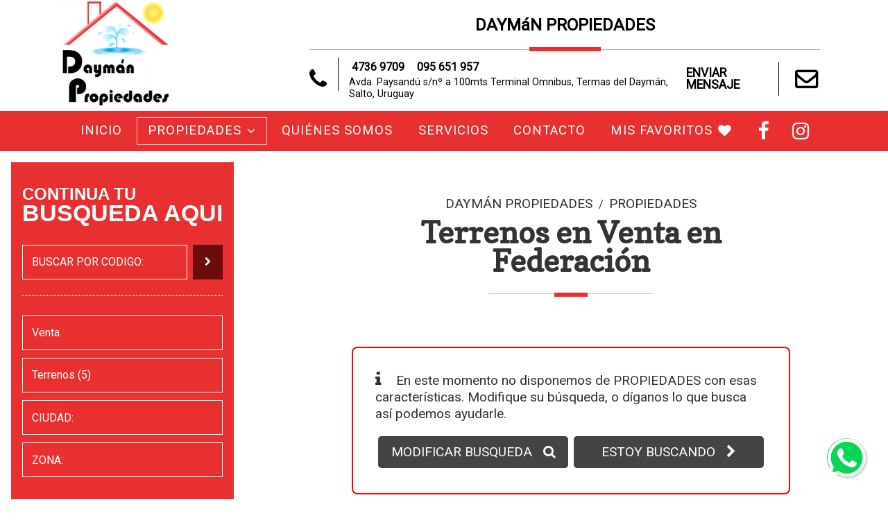

--- FILE ---
content_type: text/html; charset=UTF-8
request_url: https://www.daymanpropiedades.com/index.php?pag=propiedades&idtipo2=88&op=1&idciudad=1455&
body_size: 22596
content:
<!DOCTYPE html>
<html lang="es">
<head>
<meta charset="UTF-8">
<meta name="viewport" content="width=device-width, initial-scale=1.0">
<meta http-equiv="X-UA-Compatible" content="ie=edge">
<title>Terrenos en  Venta en Federación</title>
<META NAME="Description" CONTENT="Daymán Propiedades, Terrenos en  Venta en Federación"/><META NAME="Keywords" CONTENT="Daymán Propiedades, Terrenos en  Venta en Federación"/><META NAME="Language" CONTENT="Español"/>
<META HTTP-EQUIV="Expires" CONTENT="never"/>
<META NAME="Revisit-After" CONTENT="1 day"/>
<META NAME="distribution" CONTENT="Global"/>
<META NAME="Robots" CONTENT="INDEX,FOLLOW,ALL"/>
<link rel="icon" type="image/bmp" href="https://www.inmobiliariaya.com/fotos/1/52/favicon.jpg"/>
<link rel="preconnect" href="https://fonts.gstatic.com/" crossorigin><link rel="stylesheet" href="https://fonts.googleapis.com/css2?family=Roboto&family=Copse&family=Raleway:wght@600&display=swap">
<link rel="stylesheet" href="https://www.inmobiliariaya.com/themes/v9/css-global/style.css?2">
<link rel="stylesheet" href="https://www.inmobiliariaya.com/themes/v9/css-theme/style.css?2">
<link rel="stylesheet" href="https://www.inmobiliariaya.com/themes/v9/css-custom/52/1/style.css?3">
<meta property="og:title" content="Terrenos en  Venta en Federación" />
	<meta property="og:description" content="Daymán Propiedades, Terrenos en  Venta en Federación" />
	<meta property="og:image" content="https://www.inmobiliariaya.com/fotos/52/logo683882.jpg"/>
	<meta name="twitter:card" content="summary"/>
	<meta name="twitter:title" content="Terrenos en  Venta en Federación" />
<meta name="twitter:description" content="Daymán Propiedades, Terrenos en  Venta en Federación" /><meta name="twitter:image" content="https://www.inmobiliariaya.com/fotos/52/logo683882.jpg" />
<style type="text/css">
:root { --p-fontfamily: "Roboto"; --s-fontfamily: "Copse"; --t-fontfamily: "Raleway";}
body,.p-fontfamily{font-family: var(--p-fontfamily);}
.s-fontfamily{font-family: var(--s-fontfamily);}
.t-fontfamily{font-family: var(--t-fontfamily);}
</style>
</head>
<body>
<div id="header" class="header2 header2-p1">
        <div id="header_logo" class="header_logo2 header_logo2-w">
                <a href="?" class="header_logo2--link">
            <img class="header_logo2--img animated bounceIn" src="https://www.inmobiliariaya.com/fotos/52/logo683882.jpg" alt="Daymán Propiedades">
        </a>
    </div>
    
    <div id="headerInfo" class="header2__info" >
        <span class="header2__title">
                            DAYMáN PROPIEDADES                    </span>
        
        <div class="header2__info--box">
            <div class="header2__phone animated tada delay-1s">
                <i class="fa fa-phone"></i>
                <div>
                                                <a href="tel:4736 9709" class="header2__call">4736 9709</a>
                                                    <a href="tel:095 651 957" class="header2__call">095 651 957</a>
                                                <br>
                    
                    
                                            <address>Avda. Paysandú s/nº a 100mts Terminal Omnibus, Termas del Daymán, Salto, Uruguay</address>
                        
                </div>
            </div>
            <a href="index.php?idpag=943&" class="header2__email animated tada delay-2s">ENVIAR MENSAJE<i class="fa fa-envelope-o"></i></a>
        </div>
    </div>
    <button id="searcherToggler" class="header2__toggler header2__toggler--search" type="button"><i class="fa fa-search"></i></button>    <button id="menuToggler"  class="header2__toggler header2__toggler--bars" type="button"><i class="fa fa-bars"></i></button>
</div>
<nav id="menu" class="menu  menu-f6 menu-p11">
        <ul id="menuFonts" class="menu__items p-fontfamily">
                        <li>
                    <a href="?" data-linktipo=pag class="menu__link  ">Inicio</a>
                </li>
                                    <li>
                    <div href="#" id="menu-1714" class="submenuShow menu__link menu__link--active">Propiedades <i class="fa fa-angle-down"></i></div>
                    <ul class="menu__submenu" style="display:none">
                                                    <li id="submenu-1715" class="menu__submenu--item"><a href="?pag=propiedades&op=1&" class="menu__submenu--link">Venta</a></li>
                                                    <li id="submenu-1716" class="menu__submenu--item"><a href="?pag=propiedades&op=2&" class="menu__submenu--link">Alquiler</a></li>
                                                    <li id="submenu-1717" class="menu__submenu--item"><a href="?pag=propiedades&op=3&" class="menu__submenu--link">Alquiler Turístico</a></li>
                                            </ul>
                </li>

                                    <li>
                    <a href="?idpag=944&" data-linktipo=pag class="menu__link  ">Quiénes Somos</a>
                </li>
                                    <li>
                    <a href="?idpag=945&" data-linktipo=pag class="menu__link  ">Servicios</a>
                </li>
                                    <li>
                    <a href="?idpag=943&" data-linktipo=pag class="menu__link  ">Contacto</a>
                </li>
                                    <li>
                    <a href="?favourites=1&" data-linktipo=fav class="menu__link  menu__link--favourites">MIS FAVORITOS<i class="fa fa-heart menu__link--favourites-ico"></i></a>
                </li>
                    
                    <div class="menu__social">
                <a href="https://www.facebook.com/profile.php?id=100064226554229" target="_blank" class="menu__social--link"><i class="fa fa-facebook-f"></i></a>                                <a href="https://www.instagram.com/daymanpropiedades" target="_blank" class="menu__social--link"><i class="fa fa-instagram"></i></a>                                                                                                            </div>
            </ul>
</nav>	<div class="container">
		<div class="container__col-izq">
			<nav id="searcher" class="searcher2 searcher2-s2  d-none">
        <div class="searcher2__title wow animated bounceInLeft delay-1s">
		CONTINUA TU <br>
		<span>BUSQUEDA AQUI</span>
	</div>
    <form action="" method="get" id="formSearcher" target="_parent" class="searcher2__form">
        	
			
		<input type="hidden" name="u" value="52">        <input name="pag" type="hidden" id="pag" value="propiedades" />

        <div class="searcher2__code">
            <input id="searcherCode" name="searcher_code" class="searcher2__field" type="text" placeholder="BUSCAR POR CODIGO:">
            <button id="searcherCodeBtn" class="searcher2__code--btn"><i class="fa fa-chevron-right"></i></button>
        </div>

        
        
        <select name="op" id="op" class="searcher2__field" >
            <option value="" >OPERACIÓN:</option>
            <option value="1" selected>Venta</option> 
             
            <option value="2" >Alquiler</option> 
            <option value="3" >Alquiler Turístico</option> 
        </select>

        <select name="idtipo2" id="idtipo2" class="searcher2__field">
            <option value="" >PROPIEDAD:</option>
                                                <option value="86" >Apartamentos (1)</option>
                                    <option value="85" >Casas (3)</option>
                                    <option value="90" >Emprendimientos Turísticos (1)</option>
                                    <option value="2717" >Propiedades en Argentina (3)</option>
                                    <option value="88" selected>Terrenos (5)</option>
                                    </select>

        
                    <select name="idciudad" id="idciudad" class="searcher2__field">
                <option value="0">CIUDAD:</option>
                                                            <option value="188" >Salto (1)</option>
                                            <option value="187" >La Pedrera (1)</option>
                                            <option value="248" >Termas del Daymán (3)</option>
                                                </select>
        
                    <select name="idbarrio" id="idbarrio" class="searcher2__field">
                <option value="0">ZONA:</option>
                                    <option>Todas las ZONAS</option>
                            </select>
        
        <div id="showOptions" class="searcher2__moreoptions">
            <div id="moreOptions"><i class="fa fa-plus"></i><span>MAS OPCIONES</span></div>
            <div id="lessOptions" class="d-none"><i class="fa fa-minus"></i><span>MENOS OPCIONES</span></div>
        </div>

        <div id="advancedSearch" class="d-none">
            <select class="searcher2__field" name="dorm" id="dorm">
                                <option value="0" selected>DORMITORIO/S:</option>
                <option value="1" >1</option>
                <option value="2" >2</option>
                <option value="3" >3</option>
                <option value="4" >4</option>
                <option value="5" >5</option>
                <option value="6" >6</option>
                <option value="7" >7 o más</option>
            </select>
            <select class="searcher2__field" name="banios">
                                <option value="0" selected>BAÑOS:</option>
                <option value="1" >1 baño</option>
                                <option value="2" >2 baños</option>
                                <option value="3" >3 baños</option>
                                <option value="4" >4 baños o más</option>
            </select>
            <div class="searcher2__label">PRECIO:</div>
            <select class="searcher2__field" name="moneda" id="moneda">
                <option  value="1">$</option>
                <option  value="2">US$</option>
            </select>
            <input class="searcher2__field" name="desde" id="desde" type="text" placeholder="DESDE:" value="">
            <input class="searcher2__field" name="hasta" id="hasta" type="text" placeholder="HASTA:" value="">

            <div class="searcher2-checkbox__box">
                <input type="checkbox" class="searcher2-checkbox__input" name="muebles" id="muebles" value="1"  >
                <label class="searcher2-checkbox__label" for="muebles">AMOBLADO</label>
            </div>
            <div class="searcher2-checkbox__box">
                <input type="checkbox" class="searcher2-checkbox__input" name="autos" id="autos" value="1"  >
                <label class="searcher2-checkbox__label" for="autos">ESTACIONAMIENTO / GARAGE</label>
            </div>
            <div class="searcher2-checkbox__box">
                <input type="checkbox" class="searcher2-checkbox__input" name="patio" id="patio" value="1"  >
                <label class="searcher2-checkbox__label" for="patio">PATIO</label>
            </div>
                            <div class="searcher2-checkbox__box">
                    <input type="checkbox" class="searcher2-checkbox__input" name="parri" id="parri" value="1"  >
                    <label class="searcher2-checkbox__label" for="parri">PARRILLERO / BARBACOA</label>
                </div>
                    </div>
        <button id="searcherBtn" class="searcher2__btn">BUSCAR</button>
	</form>
</nav>		</div>
		<div class="container__col-der">
			

		<div id="items" class="items2 items2-p1">
			<div id="title" class="title2 title2-p1">
        <div class="title2__box">
                    <div>
                <a href="?" class="title2__link">Daymán Propiedades</a>
                 / <a href="?pag=propiedades&" class="title2__link">Propiedades</a>                                            </div>				
                <h1 id="titleFonts" class="title2__title animated bounceInLeft title-f4 s-fontfamily">Terrenos en  Venta en Federación</h1>    </div>
</div>			<div class="nohay">
    <div class="nohay__box">
                                    <div><i class="fa fa-info"></i> En este momento no disponemos de PROPIEDADES con esas características. Modifique su búsqueda, o díganos lo que busca así podemos ayudarle.</div>
                <div class="nohay__links">
                    <a data-scroll href="#searcher" id="newSearchNohay" class="nohay__link">MODIFICAR BUSQUEDA<i class="fa fa-search"></i></a>
                    <a href="?idpag=947&" class="nohay__link">ESTOY BUSCANDO<i class="fa fa-chevron-right"></i></a>
                </div>
                        
    </div>
</div>		</div>
</div></div><div id="banner" class="banner1">
        <div id="owlBanners" class="owl-carousel">
                                <div class="banner1__item">
                                    <img src="https://www.inmobiliariaya.com/fotos/52/banner67724.jpg" class="banner1__img">
                </a>    
            </div>
                                <div class="banner1__item">
                <a href="index.php?idpag=946&" class="banner1__link" >                    <img src="https://www.inmobiliariaya.com/fotos/52/banner772687.jpg" class="banner1__img">
                </a>    
            </div>
                                <div class="banner1__item">
                <a href="index.php?idpag=947&" class="banner1__link" >                    <img src="https://www.inmobiliariaya.com/fotos/52/banner913919.jpg" class="banner1__img">
                </a>    
            </div>
                                <div class="banner1__item">
                                    <img src="https://www.inmobiliariaya.com/fotos/52/banner459847.jpg" class="banner1__img">
                </a>    
            </div>
            </div>
    <a class="banner1__prev" id="bannerPrev"><i class="fa fa-chevron-left"></i></a>
    <a class="banner1__next" id="bannerNext"><i class="fa fa-chevron-right"></i></a>
</div><div id="subscribe" class="subscribe3 subscribe3-p1">
        <div class="subscribe3__title--box wow animated bounceInLeft">
        <div class="subscribe3__title">SUSCRIBIRME</div>RECIBIR NOVEDADES EN MI EMAIL    </div>
    <form id="suscribeForm" class="subscribe3__form">
        <div class="subscribe3__items">
            <input name="email2" id="email2" class="subscribe3__item" type="email" placeholder="Email:" value="" required>
            <input name="nom2" id="nom2" type="text" class="subscribe3__item" placeholder="Nombre:" value="" required>
            <input name="ciudad2" id="ciudad2" type="text" class="subscribe3__item" placeholder="Ciudad:" value="" required>
            <button type="submit" id="subscribeBtn" class="subscribe3__item subscribe3__btn">SUSCRIBIRME</button>            <div class="message message-mal d-none" id="mensajeErrorSuscribe"></div>
            <div class="message message-ok d-none" id="mensajeExitoSuscribe"><i class="fa fa-check"></i>SUSCRIPCION REALIZADA!</div>
            <div class="message message-send d-none" id="enviandoSuscribe"><i class="fa fa-refresh fa-spin"></i> ENVIANDO ...</div>
            <div class="subscribe3__accept">
                <div class="subscribe3__accept--box">
                    <input type="checkbox" id="subscribe3Checkbox" name="aceptacion" class="subscribe3__checkbox" value="1">
                    <label for="subscribe3Checkbox" class="subscribe3__checkbox--label">ACEPTACION: Al suscribirse nos concede permiso para enviar a su email información relacionada a nuestra empresa, propiedades y servicios.
                    </label>
                </div>
                <div id="recaptcha1" class="subscribe3__recaptcha" style="display:none"></div>
            </div>
                    </div>
        <input name="suscripcion" id="suscripcion" type="hidden" value="1">
        <input type="hidden" id="u" name="u" value="52">
        <input type="hidden" name="sk" value="6LcQgMcUAAAAAF7PTVDd2hkSXgX1jID0jJIxm8-U">
    </form>
</div><div id="footer" class="footer2 footer2-s1">
		<div class="footer2__box">
		<div class="footer2__cols">
			<div class="footer2__col">
				<div class="footer2__title wow animated bounceInLeft delay-1s">Daymán Propiedades</div>
				<i class="fa fa-map-marker footer2__fa"></i>Avda. Paysandú s/nº a 100mts Terminal Omnibus, Termas del Daymán, Salto, Uruguay<br>
                								
				                    <i class="fa fa-phone footer2__fa"></i>
                                            <a href="tel:4736 9709" class="footer2__phone">4736 9709</a>
                                                                <a href="tel:095 651 957" class="footer2__phone">095 651 957</a>
                                                            <br>
                
                                    <i class="fa fa-whatsapp footer2__fa"></i>
                                            <a href="https://wa.me/59895651957" target="_blank" class="footer2__phone">59895651957</a>
                                                                            
                	
					<div class="footer2__socials">
													<a href="https://www.facebook.com/profile.php?id=100064226554229" target="_blank" class="footer2__social"><i class="fa fa-facebook-f"></i></a>
																									<a href="https://www.instagram.com/daymanpropiedades" target="_blank" class="footer2__social"><i class="fa fa-instagram"></i></a>
																																															</div>		
							</div>
			<div class="footer2__col">
										<a href="?idpag=944&" class="footer2__link  ">Quiénes Somos</i></a><br>
											<a href="?idpag=945&" class="footer2__link  ">Servicios</i></a><br>
											<a href="?idpag=946&" class="footer2__link  ">Publica tu Propiedad</i></a><br>
											<a href="?idpag=947&" class="footer2__link  ">Díganos lo que Busca</i></a><br>
											<a href="?idpag=943&" class="footer2__link  ">Contacto</i></a><br>
											<a href="?favourites=1&" class="footer2__link  ">MIS FAVORITOS</i></a><br>
						
			</div>
			<div class="footer2__col">	
									<a href="?pag=propiedades&amp;idtipo2=86&" class="footer2__link">Apartamentos (3)</a><br>
									<a href="?pag=propiedades&amp;idtipo2=85&" class="footer2__link">Casas (7)</a><br>
									<a href="?pag=propiedades&amp;idtipo2=90&" class="footer2__link">Emprendimientos Turísticos (1)</a><br>
									<a href="?pag=propiedades&amp;idtipo2=2752&" class="footer2__link">LOCAL COMERCIAL (2)</a><br>
									<a href="?pag=propiedades&amp;idtipo2=2717&" class="footer2__link">Propiedades en Argentina (3)</a><br>
									<a href="?pag=propiedades&amp;idtipo2=88&" class="footer2__link">Terrenos (5)</a><br>
									<a href="?pag=propiedades&amp;idtipo2=103&" class="footer2__link">Turismo Rural (1)</a><br>
										<a href="?pag=propiedades&amp;idciudad=248&" class="footer2__link">Termas del Daymán (14)</a><br>
											<a href="?pag=propiedades&amp;idciudad=188&" class="footer2__link">Salto (4)</a><br>
											<a href="?pag=propiedades&amp;idciudad=187&" class="footer2__link">La Pedrera (1)</a><br>
											<a href="?pag=propiedades&amp;idciudad=1455&" class="footer2__link">Federación (1)</a><br>
											<a href="?pag=propiedades&amp;idciudad=1447&" class="footer2__link">Concordia (1)</a><br>
											<a href="?pag=propiedades&amp;idciudad=1456&" class="footer2__link">Federal (1)</a><br>
										<a href="?pag=propiedades&amp;op=1&amp;" class="footer2__link">Venta (13)</a><br>
									<a href="?pag=propiedades&amp;op=2&amp;" class="footer2__link">Alquiler (7)</a><br>
									<a href="?pag=propiedades&amp;op=3&amp;" class="footer2__link">Alquiler Turístico (4)</a><br>
					
			</div>
		</div>
		<div class="footer2__brand">
			Copyright © 2025 - Daymán Propiedades            				<div class="footer2__inmobiliariaya">
					<a href="https://www.inmobiliariaya.com" target="_blank"><img src="https://www.inmobiliariaya.com/themes/v9/img/paginas-web-inmobiliarias.png" alt="PAGINAS WEB PARA INMOBILIARIAS"></a>
					<a href="https://www.inmobiliariaya.com" target="_blank" class="footer2__inmobiliariaya--link">PAGINAS WEB PARA INMOBILIARIAS</a>
				</div>
					</div>
	</div>
</div>
<a data-scroll class="btn__top btn__top--wapp" href="#header"><i class="fa fa-chevron-up"></i></a>
	<a class="btn__whatsapp " href="https://api.whatsapp.com/send?phone=59895651957&text=" target="_blank"><i class="fa fa-whatsapp"></i></a>

<input type="hidden" id="linkEstilos" value="">
<input type="hidden" id="cookie" value="176594834346088">
<input type="hidden" id="isdemo" value="">
<input type="hidden" id="u" value="52">
<input type="hidden" id="iup" value="52">
<input type="hidden" id="srcTheme" value="https://www.inmobiliariaya.com/themes/v9/">
<input type="hidden" id="searcherLevelPais" value="">
<input type="hidden" id="searcherLevelBarrio" value="si">

<script src="https://www.inmobiliariaya.com/themes/v9/js/inmobiliariaya.min.js?4"></script>




	<script>
		var verifyCallback = function (response) {	alert(response);};
		var widgetId1; var widgetId2;
		var onloadCallback = function () {
							widgetId1 = grecaptcha.render('recaptcha1', { 'sitekey': '6LcQgMcUAAAAADjzrKUyRWz8bxwXlNLuvw2wuX7P'});
					};
	</script>
	<script src="https://www.google.com/recaptcha/api.js?onload=onloadCallback&render=explicit" async defer></script>


	<!-- Messenger Plugin de chat Code -->
	<!-- <div id="fb-root"></div> -->
	<!-- Your Plugin de chat code -->
	<!-- <div id="fb-customer-chat" class="fb-customerchat"></div><script>var chatbox = document.getElementById('fb-customer-chat'); chatbox.setAttribute("page_id", "101302738455056"); chatbox.setAttribute("attribution", "biz_inbox");</script> -->
	<!-- Your SDK code -->
	<!-- <script> window.fbAsyncInit = function() { FB.init({ xfbml: true, version: 'v13.0'});};	(function(d, s, id) { var js, fjs = d.getElementsByTagName(s)[0];	if (d.getElementById(id)) return; js = d.createElement(s); js.id = id; js.src = 'https://connect.facebook.net/es_LA/sdk/xfbml.customerchat.js';	fjs.parentNode.insertBefore(js, fjs);}(document, 'script', 'facebook-jssdk'));</script> -->
</body>
</html>


--- FILE ---
content_type: text/html; charset=utf-8
request_url: https://www.google.com/recaptcha/api2/anchor?ar=1&k=6LcQgMcUAAAAADjzrKUyRWz8bxwXlNLuvw2wuX7P&co=aHR0cHM6Ly93d3cuZGF5bWFucHJvcGllZGFkZXMuY29tOjQ0Mw..&hl=en&v=7gg7H51Q-naNfhmCP3_R47ho&size=normal&anchor-ms=20000&execute-ms=15000&cb=scypjw5csfak
body_size: 48898
content:
<!DOCTYPE HTML><html dir="ltr" lang="en"><head><meta http-equiv="Content-Type" content="text/html; charset=UTF-8">
<meta http-equiv="X-UA-Compatible" content="IE=edge">
<title>reCAPTCHA</title>
<style type="text/css">
/* cyrillic-ext */
@font-face {
  font-family: 'Roboto';
  font-style: normal;
  font-weight: 400;
  font-stretch: 100%;
  src: url(//fonts.gstatic.com/s/roboto/v48/KFO7CnqEu92Fr1ME7kSn66aGLdTylUAMa3GUBHMdazTgWw.woff2) format('woff2');
  unicode-range: U+0460-052F, U+1C80-1C8A, U+20B4, U+2DE0-2DFF, U+A640-A69F, U+FE2E-FE2F;
}
/* cyrillic */
@font-face {
  font-family: 'Roboto';
  font-style: normal;
  font-weight: 400;
  font-stretch: 100%;
  src: url(//fonts.gstatic.com/s/roboto/v48/KFO7CnqEu92Fr1ME7kSn66aGLdTylUAMa3iUBHMdazTgWw.woff2) format('woff2');
  unicode-range: U+0301, U+0400-045F, U+0490-0491, U+04B0-04B1, U+2116;
}
/* greek-ext */
@font-face {
  font-family: 'Roboto';
  font-style: normal;
  font-weight: 400;
  font-stretch: 100%;
  src: url(//fonts.gstatic.com/s/roboto/v48/KFO7CnqEu92Fr1ME7kSn66aGLdTylUAMa3CUBHMdazTgWw.woff2) format('woff2');
  unicode-range: U+1F00-1FFF;
}
/* greek */
@font-face {
  font-family: 'Roboto';
  font-style: normal;
  font-weight: 400;
  font-stretch: 100%;
  src: url(//fonts.gstatic.com/s/roboto/v48/KFO7CnqEu92Fr1ME7kSn66aGLdTylUAMa3-UBHMdazTgWw.woff2) format('woff2');
  unicode-range: U+0370-0377, U+037A-037F, U+0384-038A, U+038C, U+038E-03A1, U+03A3-03FF;
}
/* math */
@font-face {
  font-family: 'Roboto';
  font-style: normal;
  font-weight: 400;
  font-stretch: 100%;
  src: url(//fonts.gstatic.com/s/roboto/v48/KFO7CnqEu92Fr1ME7kSn66aGLdTylUAMawCUBHMdazTgWw.woff2) format('woff2');
  unicode-range: U+0302-0303, U+0305, U+0307-0308, U+0310, U+0312, U+0315, U+031A, U+0326-0327, U+032C, U+032F-0330, U+0332-0333, U+0338, U+033A, U+0346, U+034D, U+0391-03A1, U+03A3-03A9, U+03B1-03C9, U+03D1, U+03D5-03D6, U+03F0-03F1, U+03F4-03F5, U+2016-2017, U+2034-2038, U+203C, U+2040, U+2043, U+2047, U+2050, U+2057, U+205F, U+2070-2071, U+2074-208E, U+2090-209C, U+20D0-20DC, U+20E1, U+20E5-20EF, U+2100-2112, U+2114-2115, U+2117-2121, U+2123-214F, U+2190, U+2192, U+2194-21AE, U+21B0-21E5, U+21F1-21F2, U+21F4-2211, U+2213-2214, U+2216-22FF, U+2308-230B, U+2310, U+2319, U+231C-2321, U+2336-237A, U+237C, U+2395, U+239B-23B7, U+23D0, U+23DC-23E1, U+2474-2475, U+25AF, U+25B3, U+25B7, U+25BD, U+25C1, U+25CA, U+25CC, U+25FB, U+266D-266F, U+27C0-27FF, U+2900-2AFF, U+2B0E-2B11, U+2B30-2B4C, U+2BFE, U+3030, U+FF5B, U+FF5D, U+1D400-1D7FF, U+1EE00-1EEFF;
}
/* symbols */
@font-face {
  font-family: 'Roboto';
  font-style: normal;
  font-weight: 400;
  font-stretch: 100%;
  src: url(//fonts.gstatic.com/s/roboto/v48/KFO7CnqEu92Fr1ME7kSn66aGLdTylUAMaxKUBHMdazTgWw.woff2) format('woff2');
  unicode-range: U+0001-000C, U+000E-001F, U+007F-009F, U+20DD-20E0, U+20E2-20E4, U+2150-218F, U+2190, U+2192, U+2194-2199, U+21AF, U+21E6-21F0, U+21F3, U+2218-2219, U+2299, U+22C4-22C6, U+2300-243F, U+2440-244A, U+2460-24FF, U+25A0-27BF, U+2800-28FF, U+2921-2922, U+2981, U+29BF, U+29EB, U+2B00-2BFF, U+4DC0-4DFF, U+FFF9-FFFB, U+10140-1018E, U+10190-1019C, U+101A0, U+101D0-101FD, U+102E0-102FB, U+10E60-10E7E, U+1D2C0-1D2D3, U+1D2E0-1D37F, U+1F000-1F0FF, U+1F100-1F1AD, U+1F1E6-1F1FF, U+1F30D-1F30F, U+1F315, U+1F31C, U+1F31E, U+1F320-1F32C, U+1F336, U+1F378, U+1F37D, U+1F382, U+1F393-1F39F, U+1F3A7-1F3A8, U+1F3AC-1F3AF, U+1F3C2, U+1F3C4-1F3C6, U+1F3CA-1F3CE, U+1F3D4-1F3E0, U+1F3ED, U+1F3F1-1F3F3, U+1F3F5-1F3F7, U+1F408, U+1F415, U+1F41F, U+1F426, U+1F43F, U+1F441-1F442, U+1F444, U+1F446-1F449, U+1F44C-1F44E, U+1F453, U+1F46A, U+1F47D, U+1F4A3, U+1F4B0, U+1F4B3, U+1F4B9, U+1F4BB, U+1F4BF, U+1F4C8-1F4CB, U+1F4D6, U+1F4DA, U+1F4DF, U+1F4E3-1F4E6, U+1F4EA-1F4ED, U+1F4F7, U+1F4F9-1F4FB, U+1F4FD-1F4FE, U+1F503, U+1F507-1F50B, U+1F50D, U+1F512-1F513, U+1F53E-1F54A, U+1F54F-1F5FA, U+1F610, U+1F650-1F67F, U+1F687, U+1F68D, U+1F691, U+1F694, U+1F698, U+1F6AD, U+1F6B2, U+1F6B9-1F6BA, U+1F6BC, U+1F6C6-1F6CF, U+1F6D3-1F6D7, U+1F6E0-1F6EA, U+1F6F0-1F6F3, U+1F6F7-1F6FC, U+1F700-1F7FF, U+1F800-1F80B, U+1F810-1F847, U+1F850-1F859, U+1F860-1F887, U+1F890-1F8AD, U+1F8B0-1F8BB, U+1F8C0-1F8C1, U+1F900-1F90B, U+1F93B, U+1F946, U+1F984, U+1F996, U+1F9E9, U+1FA00-1FA6F, U+1FA70-1FA7C, U+1FA80-1FA89, U+1FA8F-1FAC6, U+1FACE-1FADC, U+1FADF-1FAE9, U+1FAF0-1FAF8, U+1FB00-1FBFF;
}
/* vietnamese */
@font-face {
  font-family: 'Roboto';
  font-style: normal;
  font-weight: 400;
  font-stretch: 100%;
  src: url(//fonts.gstatic.com/s/roboto/v48/KFO7CnqEu92Fr1ME7kSn66aGLdTylUAMa3OUBHMdazTgWw.woff2) format('woff2');
  unicode-range: U+0102-0103, U+0110-0111, U+0128-0129, U+0168-0169, U+01A0-01A1, U+01AF-01B0, U+0300-0301, U+0303-0304, U+0308-0309, U+0323, U+0329, U+1EA0-1EF9, U+20AB;
}
/* latin-ext */
@font-face {
  font-family: 'Roboto';
  font-style: normal;
  font-weight: 400;
  font-stretch: 100%;
  src: url(//fonts.gstatic.com/s/roboto/v48/KFO7CnqEu92Fr1ME7kSn66aGLdTylUAMa3KUBHMdazTgWw.woff2) format('woff2');
  unicode-range: U+0100-02BA, U+02BD-02C5, U+02C7-02CC, U+02CE-02D7, U+02DD-02FF, U+0304, U+0308, U+0329, U+1D00-1DBF, U+1E00-1E9F, U+1EF2-1EFF, U+2020, U+20A0-20AB, U+20AD-20C0, U+2113, U+2C60-2C7F, U+A720-A7FF;
}
/* latin */
@font-face {
  font-family: 'Roboto';
  font-style: normal;
  font-weight: 400;
  font-stretch: 100%;
  src: url(//fonts.gstatic.com/s/roboto/v48/KFO7CnqEu92Fr1ME7kSn66aGLdTylUAMa3yUBHMdazQ.woff2) format('woff2');
  unicode-range: U+0000-00FF, U+0131, U+0152-0153, U+02BB-02BC, U+02C6, U+02DA, U+02DC, U+0304, U+0308, U+0329, U+2000-206F, U+20AC, U+2122, U+2191, U+2193, U+2212, U+2215, U+FEFF, U+FFFD;
}
/* cyrillic-ext */
@font-face {
  font-family: 'Roboto';
  font-style: normal;
  font-weight: 500;
  font-stretch: 100%;
  src: url(//fonts.gstatic.com/s/roboto/v48/KFO7CnqEu92Fr1ME7kSn66aGLdTylUAMa3GUBHMdazTgWw.woff2) format('woff2');
  unicode-range: U+0460-052F, U+1C80-1C8A, U+20B4, U+2DE0-2DFF, U+A640-A69F, U+FE2E-FE2F;
}
/* cyrillic */
@font-face {
  font-family: 'Roboto';
  font-style: normal;
  font-weight: 500;
  font-stretch: 100%;
  src: url(//fonts.gstatic.com/s/roboto/v48/KFO7CnqEu92Fr1ME7kSn66aGLdTylUAMa3iUBHMdazTgWw.woff2) format('woff2');
  unicode-range: U+0301, U+0400-045F, U+0490-0491, U+04B0-04B1, U+2116;
}
/* greek-ext */
@font-face {
  font-family: 'Roboto';
  font-style: normal;
  font-weight: 500;
  font-stretch: 100%;
  src: url(//fonts.gstatic.com/s/roboto/v48/KFO7CnqEu92Fr1ME7kSn66aGLdTylUAMa3CUBHMdazTgWw.woff2) format('woff2');
  unicode-range: U+1F00-1FFF;
}
/* greek */
@font-face {
  font-family: 'Roboto';
  font-style: normal;
  font-weight: 500;
  font-stretch: 100%;
  src: url(//fonts.gstatic.com/s/roboto/v48/KFO7CnqEu92Fr1ME7kSn66aGLdTylUAMa3-UBHMdazTgWw.woff2) format('woff2');
  unicode-range: U+0370-0377, U+037A-037F, U+0384-038A, U+038C, U+038E-03A1, U+03A3-03FF;
}
/* math */
@font-face {
  font-family: 'Roboto';
  font-style: normal;
  font-weight: 500;
  font-stretch: 100%;
  src: url(//fonts.gstatic.com/s/roboto/v48/KFO7CnqEu92Fr1ME7kSn66aGLdTylUAMawCUBHMdazTgWw.woff2) format('woff2');
  unicode-range: U+0302-0303, U+0305, U+0307-0308, U+0310, U+0312, U+0315, U+031A, U+0326-0327, U+032C, U+032F-0330, U+0332-0333, U+0338, U+033A, U+0346, U+034D, U+0391-03A1, U+03A3-03A9, U+03B1-03C9, U+03D1, U+03D5-03D6, U+03F0-03F1, U+03F4-03F5, U+2016-2017, U+2034-2038, U+203C, U+2040, U+2043, U+2047, U+2050, U+2057, U+205F, U+2070-2071, U+2074-208E, U+2090-209C, U+20D0-20DC, U+20E1, U+20E5-20EF, U+2100-2112, U+2114-2115, U+2117-2121, U+2123-214F, U+2190, U+2192, U+2194-21AE, U+21B0-21E5, U+21F1-21F2, U+21F4-2211, U+2213-2214, U+2216-22FF, U+2308-230B, U+2310, U+2319, U+231C-2321, U+2336-237A, U+237C, U+2395, U+239B-23B7, U+23D0, U+23DC-23E1, U+2474-2475, U+25AF, U+25B3, U+25B7, U+25BD, U+25C1, U+25CA, U+25CC, U+25FB, U+266D-266F, U+27C0-27FF, U+2900-2AFF, U+2B0E-2B11, U+2B30-2B4C, U+2BFE, U+3030, U+FF5B, U+FF5D, U+1D400-1D7FF, U+1EE00-1EEFF;
}
/* symbols */
@font-face {
  font-family: 'Roboto';
  font-style: normal;
  font-weight: 500;
  font-stretch: 100%;
  src: url(//fonts.gstatic.com/s/roboto/v48/KFO7CnqEu92Fr1ME7kSn66aGLdTylUAMaxKUBHMdazTgWw.woff2) format('woff2');
  unicode-range: U+0001-000C, U+000E-001F, U+007F-009F, U+20DD-20E0, U+20E2-20E4, U+2150-218F, U+2190, U+2192, U+2194-2199, U+21AF, U+21E6-21F0, U+21F3, U+2218-2219, U+2299, U+22C4-22C6, U+2300-243F, U+2440-244A, U+2460-24FF, U+25A0-27BF, U+2800-28FF, U+2921-2922, U+2981, U+29BF, U+29EB, U+2B00-2BFF, U+4DC0-4DFF, U+FFF9-FFFB, U+10140-1018E, U+10190-1019C, U+101A0, U+101D0-101FD, U+102E0-102FB, U+10E60-10E7E, U+1D2C0-1D2D3, U+1D2E0-1D37F, U+1F000-1F0FF, U+1F100-1F1AD, U+1F1E6-1F1FF, U+1F30D-1F30F, U+1F315, U+1F31C, U+1F31E, U+1F320-1F32C, U+1F336, U+1F378, U+1F37D, U+1F382, U+1F393-1F39F, U+1F3A7-1F3A8, U+1F3AC-1F3AF, U+1F3C2, U+1F3C4-1F3C6, U+1F3CA-1F3CE, U+1F3D4-1F3E0, U+1F3ED, U+1F3F1-1F3F3, U+1F3F5-1F3F7, U+1F408, U+1F415, U+1F41F, U+1F426, U+1F43F, U+1F441-1F442, U+1F444, U+1F446-1F449, U+1F44C-1F44E, U+1F453, U+1F46A, U+1F47D, U+1F4A3, U+1F4B0, U+1F4B3, U+1F4B9, U+1F4BB, U+1F4BF, U+1F4C8-1F4CB, U+1F4D6, U+1F4DA, U+1F4DF, U+1F4E3-1F4E6, U+1F4EA-1F4ED, U+1F4F7, U+1F4F9-1F4FB, U+1F4FD-1F4FE, U+1F503, U+1F507-1F50B, U+1F50D, U+1F512-1F513, U+1F53E-1F54A, U+1F54F-1F5FA, U+1F610, U+1F650-1F67F, U+1F687, U+1F68D, U+1F691, U+1F694, U+1F698, U+1F6AD, U+1F6B2, U+1F6B9-1F6BA, U+1F6BC, U+1F6C6-1F6CF, U+1F6D3-1F6D7, U+1F6E0-1F6EA, U+1F6F0-1F6F3, U+1F6F7-1F6FC, U+1F700-1F7FF, U+1F800-1F80B, U+1F810-1F847, U+1F850-1F859, U+1F860-1F887, U+1F890-1F8AD, U+1F8B0-1F8BB, U+1F8C0-1F8C1, U+1F900-1F90B, U+1F93B, U+1F946, U+1F984, U+1F996, U+1F9E9, U+1FA00-1FA6F, U+1FA70-1FA7C, U+1FA80-1FA89, U+1FA8F-1FAC6, U+1FACE-1FADC, U+1FADF-1FAE9, U+1FAF0-1FAF8, U+1FB00-1FBFF;
}
/* vietnamese */
@font-face {
  font-family: 'Roboto';
  font-style: normal;
  font-weight: 500;
  font-stretch: 100%;
  src: url(//fonts.gstatic.com/s/roboto/v48/KFO7CnqEu92Fr1ME7kSn66aGLdTylUAMa3OUBHMdazTgWw.woff2) format('woff2');
  unicode-range: U+0102-0103, U+0110-0111, U+0128-0129, U+0168-0169, U+01A0-01A1, U+01AF-01B0, U+0300-0301, U+0303-0304, U+0308-0309, U+0323, U+0329, U+1EA0-1EF9, U+20AB;
}
/* latin-ext */
@font-face {
  font-family: 'Roboto';
  font-style: normal;
  font-weight: 500;
  font-stretch: 100%;
  src: url(//fonts.gstatic.com/s/roboto/v48/KFO7CnqEu92Fr1ME7kSn66aGLdTylUAMa3KUBHMdazTgWw.woff2) format('woff2');
  unicode-range: U+0100-02BA, U+02BD-02C5, U+02C7-02CC, U+02CE-02D7, U+02DD-02FF, U+0304, U+0308, U+0329, U+1D00-1DBF, U+1E00-1E9F, U+1EF2-1EFF, U+2020, U+20A0-20AB, U+20AD-20C0, U+2113, U+2C60-2C7F, U+A720-A7FF;
}
/* latin */
@font-face {
  font-family: 'Roboto';
  font-style: normal;
  font-weight: 500;
  font-stretch: 100%;
  src: url(//fonts.gstatic.com/s/roboto/v48/KFO7CnqEu92Fr1ME7kSn66aGLdTylUAMa3yUBHMdazQ.woff2) format('woff2');
  unicode-range: U+0000-00FF, U+0131, U+0152-0153, U+02BB-02BC, U+02C6, U+02DA, U+02DC, U+0304, U+0308, U+0329, U+2000-206F, U+20AC, U+2122, U+2191, U+2193, U+2212, U+2215, U+FEFF, U+FFFD;
}
/* cyrillic-ext */
@font-face {
  font-family: 'Roboto';
  font-style: normal;
  font-weight: 900;
  font-stretch: 100%;
  src: url(//fonts.gstatic.com/s/roboto/v48/KFO7CnqEu92Fr1ME7kSn66aGLdTylUAMa3GUBHMdazTgWw.woff2) format('woff2');
  unicode-range: U+0460-052F, U+1C80-1C8A, U+20B4, U+2DE0-2DFF, U+A640-A69F, U+FE2E-FE2F;
}
/* cyrillic */
@font-face {
  font-family: 'Roboto';
  font-style: normal;
  font-weight: 900;
  font-stretch: 100%;
  src: url(//fonts.gstatic.com/s/roboto/v48/KFO7CnqEu92Fr1ME7kSn66aGLdTylUAMa3iUBHMdazTgWw.woff2) format('woff2');
  unicode-range: U+0301, U+0400-045F, U+0490-0491, U+04B0-04B1, U+2116;
}
/* greek-ext */
@font-face {
  font-family: 'Roboto';
  font-style: normal;
  font-weight: 900;
  font-stretch: 100%;
  src: url(//fonts.gstatic.com/s/roboto/v48/KFO7CnqEu92Fr1ME7kSn66aGLdTylUAMa3CUBHMdazTgWw.woff2) format('woff2');
  unicode-range: U+1F00-1FFF;
}
/* greek */
@font-face {
  font-family: 'Roboto';
  font-style: normal;
  font-weight: 900;
  font-stretch: 100%;
  src: url(//fonts.gstatic.com/s/roboto/v48/KFO7CnqEu92Fr1ME7kSn66aGLdTylUAMa3-UBHMdazTgWw.woff2) format('woff2');
  unicode-range: U+0370-0377, U+037A-037F, U+0384-038A, U+038C, U+038E-03A1, U+03A3-03FF;
}
/* math */
@font-face {
  font-family: 'Roboto';
  font-style: normal;
  font-weight: 900;
  font-stretch: 100%;
  src: url(//fonts.gstatic.com/s/roboto/v48/KFO7CnqEu92Fr1ME7kSn66aGLdTylUAMawCUBHMdazTgWw.woff2) format('woff2');
  unicode-range: U+0302-0303, U+0305, U+0307-0308, U+0310, U+0312, U+0315, U+031A, U+0326-0327, U+032C, U+032F-0330, U+0332-0333, U+0338, U+033A, U+0346, U+034D, U+0391-03A1, U+03A3-03A9, U+03B1-03C9, U+03D1, U+03D5-03D6, U+03F0-03F1, U+03F4-03F5, U+2016-2017, U+2034-2038, U+203C, U+2040, U+2043, U+2047, U+2050, U+2057, U+205F, U+2070-2071, U+2074-208E, U+2090-209C, U+20D0-20DC, U+20E1, U+20E5-20EF, U+2100-2112, U+2114-2115, U+2117-2121, U+2123-214F, U+2190, U+2192, U+2194-21AE, U+21B0-21E5, U+21F1-21F2, U+21F4-2211, U+2213-2214, U+2216-22FF, U+2308-230B, U+2310, U+2319, U+231C-2321, U+2336-237A, U+237C, U+2395, U+239B-23B7, U+23D0, U+23DC-23E1, U+2474-2475, U+25AF, U+25B3, U+25B7, U+25BD, U+25C1, U+25CA, U+25CC, U+25FB, U+266D-266F, U+27C0-27FF, U+2900-2AFF, U+2B0E-2B11, U+2B30-2B4C, U+2BFE, U+3030, U+FF5B, U+FF5D, U+1D400-1D7FF, U+1EE00-1EEFF;
}
/* symbols */
@font-face {
  font-family: 'Roboto';
  font-style: normal;
  font-weight: 900;
  font-stretch: 100%;
  src: url(//fonts.gstatic.com/s/roboto/v48/KFO7CnqEu92Fr1ME7kSn66aGLdTylUAMaxKUBHMdazTgWw.woff2) format('woff2');
  unicode-range: U+0001-000C, U+000E-001F, U+007F-009F, U+20DD-20E0, U+20E2-20E4, U+2150-218F, U+2190, U+2192, U+2194-2199, U+21AF, U+21E6-21F0, U+21F3, U+2218-2219, U+2299, U+22C4-22C6, U+2300-243F, U+2440-244A, U+2460-24FF, U+25A0-27BF, U+2800-28FF, U+2921-2922, U+2981, U+29BF, U+29EB, U+2B00-2BFF, U+4DC0-4DFF, U+FFF9-FFFB, U+10140-1018E, U+10190-1019C, U+101A0, U+101D0-101FD, U+102E0-102FB, U+10E60-10E7E, U+1D2C0-1D2D3, U+1D2E0-1D37F, U+1F000-1F0FF, U+1F100-1F1AD, U+1F1E6-1F1FF, U+1F30D-1F30F, U+1F315, U+1F31C, U+1F31E, U+1F320-1F32C, U+1F336, U+1F378, U+1F37D, U+1F382, U+1F393-1F39F, U+1F3A7-1F3A8, U+1F3AC-1F3AF, U+1F3C2, U+1F3C4-1F3C6, U+1F3CA-1F3CE, U+1F3D4-1F3E0, U+1F3ED, U+1F3F1-1F3F3, U+1F3F5-1F3F7, U+1F408, U+1F415, U+1F41F, U+1F426, U+1F43F, U+1F441-1F442, U+1F444, U+1F446-1F449, U+1F44C-1F44E, U+1F453, U+1F46A, U+1F47D, U+1F4A3, U+1F4B0, U+1F4B3, U+1F4B9, U+1F4BB, U+1F4BF, U+1F4C8-1F4CB, U+1F4D6, U+1F4DA, U+1F4DF, U+1F4E3-1F4E6, U+1F4EA-1F4ED, U+1F4F7, U+1F4F9-1F4FB, U+1F4FD-1F4FE, U+1F503, U+1F507-1F50B, U+1F50D, U+1F512-1F513, U+1F53E-1F54A, U+1F54F-1F5FA, U+1F610, U+1F650-1F67F, U+1F687, U+1F68D, U+1F691, U+1F694, U+1F698, U+1F6AD, U+1F6B2, U+1F6B9-1F6BA, U+1F6BC, U+1F6C6-1F6CF, U+1F6D3-1F6D7, U+1F6E0-1F6EA, U+1F6F0-1F6F3, U+1F6F7-1F6FC, U+1F700-1F7FF, U+1F800-1F80B, U+1F810-1F847, U+1F850-1F859, U+1F860-1F887, U+1F890-1F8AD, U+1F8B0-1F8BB, U+1F8C0-1F8C1, U+1F900-1F90B, U+1F93B, U+1F946, U+1F984, U+1F996, U+1F9E9, U+1FA00-1FA6F, U+1FA70-1FA7C, U+1FA80-1FA89, U+1FA8F-1FAC6, U+1FACE-1FADC, U+1FADF-1FAE9, U+1FAF0-1FAF8, U+1FB00-1FBFF;
}
/* vietnamese */
@font-face {
  font-family: 'Roboto';
  font-style: normal;
  font-weight: 900;
  font-stretch: 100%;
  src: url(//fonts.gstatic.com/s/roboto/v48/KFO7CnqEu92Fr1ME7kSn66aGLdTylUAMa3OUBHMdazTgWw.woff2) format('woff2');
  unicode-range: U+0102-0103, U+0110-0111, U+0128-0129, U+0168-0169, U+01A0-01A1, U+01AF-01B0, U+0300-0301, U+0303-0304, U+0308-0309, U+0323, U+0329, U+1EA0-1EF9, U+20AB;
}
/* latin-ext */
@font-face {
  font-family: 'Roboto';
  font-style: normal;
  font-weight: 900;
  font-stretch: 100%;
  src: url(//fonts.gstatic.com/s/roboto/v48/KFO7CnqEu92Fr1ME7kSn66aGLdTylUAMa3KUBHMdazTgWw.woff2) format('woff2');
  unicode-range: U+0100-02BA, U+02BD-02C5, U+02C7-02CC, U+02CE-02D7, U+02DD-02FF, U+0304, U+0308, U+0329, U+1D00-1DBF, U+1E00-1E9F, U+1EF2-1EFF, U+2020, U+20A0-20AB, U+20AD-20C0, U+2113, U+2C60-2C7F, U+A720-A7FF;
}
/* latin */
@font-face {
  font-family: 'Roboto';
  font-style: normal;
  font-weight: 900;
  font-stretch: 100%;
  src: url(//fonts.gstatic.com/s/roboto/v48/KFO7CnqEu92Fr1ME7kSn66aGLdTylUAMa3yUBHMdazQ.woff2) format('woff2');
  unicode-range: U+0000-00FF, U+0131, U+0152-0153, U+02BB-02BC, U+02C6, U+02DA, U+02DC, U+0304, U+0308, U+0329, U+2000-206F, U+20AC, U+2122, U+2191, U+2193, U+2212, U+2215, U+FEFF, U+FFFD;
}

</style>
<link rel="stylesheet" type="text/css" href="https://www.gstatic.com/recaptcha/releases/7gg7H51Q-naNfhmCP3_R47ho/styles__ltr.css">
<script nonce="pqF-A6HpNuXoxeVP_0r7Cg" type="text/javascript">window['__recaptcha_api'] = 'https://www.google.com/recaptcha/api2/';</script>
<script type="text/javascript" src="https://www.gstatic.com/recaptcha/releases/7gg7H51Q-naNfhmCP3_R47ho/recaptcha__en.js" nonce="pqF-A6HpNuXoxeVP_0r7Cg">
      
    </script></head>
<body><div id="rc-anchor-alert" class="rc-anchor-alert"></div>
<input type="hidden" id="recaptcha-token" value="[base64]">
<script type="text/javascript" nonce="pqF-A6HpNuXoxeVP_0r7Cg">
      recaptcha.anchor.Main.init("[\x22ainput\x22,[\x22bgdata\x22,\x22\x22,\[base64]/[base64]/[base64]/[base64]/cjw8ejpyPj4+eil9Y2F0Y2gobCl7dGhyb3cgbDt9fSxIPWZ1bmN0aW9uKHcsdCx6KXtpZih3PT0xOTR8fHc9PTIwOCl0LnZbd10/dC52W3ddLmNvbmNhdCh6KTp0LnZbd109b2Yoeix0KTtlbHNle2lmKHQuYkImJnchPTMxNylyZXR1cm47dz09NjZ8fHc9PTEyMnx8dz09NDcwfHx3PT00NHx8dz09NDE2fHx3PT0zOTd8fHc9PTQyMXx8dz09Njh8fHc9PTcwfHx3PT0xODQ/[base64]/[base64]/[base64]/bmV3IGRbVl0oSlswXSk6cD09Mj9uZXcgZFtWXShKWzBdLEpbMV0pOnA9PTM/bmV3IGRbVl0oSlswXSxKWzFdLEpbMl0pOnA9PTQ/[base64]/[base64]/[base64]/[base64]\x22,\[base64]\\u003d\x22,\x22w7fDumlrCTxKB8Olw718MMORSwMpEGQ7XMKWf8OjwqEjw604woN3acOiOMKCE8OyW2bCtjNJw6tsw4vCvMKqcwpHR8KLwrA4IGHDtn7CmTbDqzBLLDDCvB8bS8KyDsKXXVvCkMK5wpHCkn/[base64]/w5IPw4DDmcOuw7TCtVDCrcOTw7Q0Ox7DlMOYWxh4AcK6w4Ulw7cMLRROwrQtwqJGeDDDmwMUPMKNG8OOQ8KZwo85w74SwpvDp1xoQE/Di0cfw4tzEyhcGsKfw6bDpgMJamTCp1/CsMOgPcO2w7DDpMOQUjAPBz9aQBXDlGXCjnHDmwkkw6tEw4ZRwptDXiAjP8K/Qhpkw6RlKDDChcKZG3bCosOycsKrZMOSwpLCp8Kyw7s6w5dDwrska8OiV8Krw73DoMOYwqwnCcKZw5hQwrXCosOEIcOmwopMwqsebklyCgEZwp3CpcKPU8K5w5Yqw67DnMKOJMOnw4rCnQfCmTfDtyYAwpEmBMOTwrPDs8K+w5XDqBLDhCY/E8KLbQVKw7nDl8KvbMONw4Zpw7JXwo/DiXbDgMO1H8OcdHJQwqZ8w78XR0wMwqxxw7fCnAc6w5liYsOCwpDDp8Okwp5SZ8O+QQZlwp8lZsOqw5PDhz/DnH0tDRdZwrQdwo/DucKrw6vDqcKNw7TDs8KNZMOlwoTDrkIQMcK4UcKxwoZIw5bDrMOsfFjDpcOjJhXCusOUbMOwBQdlw73CgiPDqknDk8Kfw7XDisK1TVZhLsOJw4p6SXF6wpvDpx8BccKaw6TChMKyFXTDqyxteifCgg7DhcK3wpDCvyfCmsKfw6fCuG/[base64]/CumrDl8OAw7HDtRRiEcK8Fj/[base64]/O8KHRmkBNSUKS8KLw6Ygw4ZXw6XDtcOoCMOxwq8ow7LDi3NXw5BsdsK+woAVa3sDwpoKa8K2wqZSO8K/wo3Dh8O9w4spwpkewq5WZk40GMOMwosTPcKYw47DisOZw65lA8O8ATMww5AfTsOlwqzDtQ8hwozDtzgDwps6w6jDtsO6wrjCpcKtw6XDgGduwoLDs2YqNTnCo8Krw5xjI3JuSU/CpBrCnEZ/[base64]/DsHd5wp/Ci8OdwrbDjcOSwpMzwr4AGsOPwqFxAnYUw5J9EsO8wqFPw7UQKG8gw7ArQw3CgsOdMQ5EwoPDlQjDhMKwwqTCisKVwojDpcKOEcKjW8K/wooJAzF+BCfCusK8SMO4YcKnAcK/wpnDoDbCvAfDtVZxTF5eD8KeYgfClQzDmGLDkcOzO8O9BcOXwoo+fnzDlMOgw47Dj8KQJcKewpxsw6TDtmrChC5lGHxawrbDhMOmw5/Cr8KtwpcSw6RFKMKRNXnCsMKYw7UcwpDCvVDDn0YAw4XDtGxlU8Kaw4rCg2phwqALH8KDw59zIgVIVDJoXcKQVVQhQMOawr4EYmRLw7l4wpTDiMK6XMO8w6bDuTnDs8K/KsKPwoQ5TsKhw6xrwpYVe8OpasOzXGHCukLCi17Cj8K/dsOUwoB2IMK3w6U8fMOiD8O9SCHDnMOoEjzDkCvDi8OHYHHCswlRwoErwqfCr8OUOSLDvcKnw7xlw57CsTfDux7Co8KZJkkbfMK6KMKSwozDu8KFYsOFKQVpRngwwrzCkzHCs8Olw6nDqMOdCMKmVDnCmR4kwqXCu8OawoHDuMKCIzfCpGE/wrvCk8K5w4orZwXDmgQSw4BAwrjDvDhtHsOiYBzCqMK1w4JuKCp4MMKDwpsUw5LCicOTwqY4wpHDnzU1w61fF8O0XMOQwqhOw63CgsKBwofCkXN0KQvCuFNOLcOSw5nDiEkAEcOCOcKzwo/CgUgcGzrDlcKdJwLCmnoJNMOGwo/[base64]/DrMKAInjDm8Kswo9Pw5w7ODNyRgnDs8KoN8OMKDoPMsO9wrhBwozDp3HCnGMuw43CocOJKsKUNHjDuHJBw6UCw6/Dm8KfcxnCgl1EV8KCwozDscKGRcOww4TCjm/DgSoSX8KEZRtJfsKxLsKiwoAdwowmwqfCpcO6w57CuFJvwp/CkGw8TMOYwp5lL8KiJh0IfsOPwoPDq8OIw7LDpF7DmsKXw5rDogHDhA7DpjXCj8OpAE/DjW/CoTHDjkA8wo1sw5JbwpDCiGBEw73ChSZZw4/DnUnChVnCsUfDisKcw71ow77DhsKySTDCnm3CggBmBiXDlsOlwo/Cr8O2OcKow58CwrLDiBUCw4bCkllePMKIw4bCpsKFGcKYwocBwoLDlcK/Z8KVwrXCqm/CmcOID1lBDC5Fw4DCszvCg8KxwqRGw67CisKjwqTCpsK3w44IPyAkwos+wrJqDTkKQMOyHFfCnEhmVcOZwq42w6ROwoPCqgfCtsOgB17Dg8KVwohnw7gyOcO2wrjCt0VcE8KMwoBuQFvCiiRYw4DDpz3DoMKZKcORDMOUEcO/wrVhwpPCkcKze8O6w57Dr8O6UHxqwpN5wprCmsO6S8Krw7g6woPDvsOTw6YcQXfCqsKmQcOrPMOIYkN3w5t5KGgRwonChMKuwqpBG8K9XcOcd8KYwr7DvCnCpzxCw43CqMO1w5HDsz7Cg1QGw5cGV2jCjwdnRMKTw6hOw43DocK8WCsnAMOWK8OswofDn8K/w5LCjsO2MALDkcOuQsONw4DDtwjCgMKNAkhywq8DwrLDq8KAw74rEcKQU1PCmsKZw5HDtGjDuMKSKsOHwpQbdAN3V119PQQEwojDksOibFhKwq/DjwgswrFCasKpw6LCrsKBw6fCsmtYUgoMUh95DS58wr3DmiwoIcKPw4Mlw4jDqi9SfMO4K8KPccK1wqvCkMOZUX18dB3DlUkWNsO0GSHDmgU/[base64]/Ck8K4w6IsfcOODMK5wqYEO8KTTsOWwrLDrBwNwpRETiXDvsK/VsOVDsOBwoVaw5nCh8OZPRRuR8KZC8OrcsKXaCwiLMK9w4bDmhfDlMOOwp5RNMK1F3A1VsOIwr7CjcOeTMOnw50YCcOXw5cNfkrDkk/DlMO/wrBkQ8KrwrcMER9swqYUJcOlM8K0w4QQU8K2HBIhwqLCpcKKwpQrw4LChcKSKVDCsUzCqG0OC8KJwroPwonCkA44bnsZDUgawroXIEZyIcOGF0sQNEbCisK/DcK0wp3DtMOyw7rDjx8MC8KLwpDDsTJdMcO2w7laG1bCqRs+Smssw5HDuMO/wpDCm2jDmChlCMOFQmo2wqnDgX5FwoDDlBDCsHFEwozCjHMWOgvDu2I1wpLDin/Cs8Kgwq0Ka8K5wq9vDiPDghzDrUZZKMOvw7Q+W8O/PxcRbBRTJC3Cp09qOsOOE8OXwrMjEWwHwqM3w5HCnj1sVcOsecKNITnCtgkTZ8Olw63Dh8OQGMOKwo9mw6/Doz4SPFU2C8OTPUXCm8Orw5cGGcOewo4aMVMfw7DDvsOKwqLDncKiEMKxwp0ye8Kow7/DsTDCvsOdIMKgwpk8wrrDmzggShbCoMKzLWVKMsOlBB5sEBfDrhjDo8Oyw5zDrzlIPTNoZg/[base64]/[base64]/[base64]/CgcOUw7HCqBDDtCjDglYYUSTDocOvwo4GBsKGw7xeKsOwR8OCw49jTmjDmhvCmlvDq1nDlcOYWSjDnB4Mwq/[base64]/G2Icw6bCvTYVfMK8w4EXw5nCqsOQCxBlw6HDtyB/w5UABVjCsBRtOMOvw5pzw7jCnMODWsK7PiDDqWtlwrbCqcKOVF5Hw7PCpWYTw6jCr1jDs8OPwrYXP8KtwqNFQcO1ARnDsipRwptIwqU0wq/CjwTDt8KzOgjDpDXDiQvDtSnCmktUwpcTZHvCqU/CjVIzCMKNw4zDt8KaC1nDpEx1w4zDlsOmwqVhMm7DlcKtRcKKf8OjwqN6QDjCnMKFVTXDqcKFBF9BY8O/[base64]/w7LCuk1+w5LCgcOMIsKQw4vCoMONw6QUWS4UEsOQZMOZBDVRwqIGBcOEwq/[base64]/[base64]/csOOwqrDpMKqchLCjV/Ds8Otw6DCtiXCn8KqwokGw7ZhwphiwrZKcsKGRnLChsOuVhVWLsKZw7NZfFshw4AzwpzDim5DbMOywqwhw6pDNsOBecK/wrXDmMO+SEPCoy7CuXjDgsOqB8K2woY7Ph3CqBbCjMOmwp7CpMKtw4vCqHzCjMOkwoTDtcOhwoPCmcOHHcKBWV4FbmDCo8O7wp3Crhd0Y09XPsOpfkczwpnChA/DtMONw5vDr8Kjw4XCvTjDiSNTw73Ch0XDl10Ow6rCiMOZI8KXw5vCi8Kyw4AIwq5fw5/CiGURw4dGw4JOe8KWwp7DtMOsKcKQwo/CgwvCjMKSwpXCmcKBfl/ChcO4w6pGw7Ntw7d5w7gew7nDoU3CkcK1w4PDg8Kow5/[base64]/CkcKDw7xYZsKnwpHCiWofwr1nw7HCrmPDn2R+wp3DgEApLkUyXjZXAsK9w7E6wpM6WsO1wq9ywqFtVDjCtsKNw7J8w5pdLcO7w5zDnz0JwqrDl3zDjAEJPikbwr4SfsKPKcKUw7sjw5oGKcKbw7LCjG/CriPCqMOrw6rDoMO7fCrClizDuQhVw7ANw5ZQbFYAwpHDvsKfCFFsYcOjw4osEyIBw4dMDybDrAZYUMOEwrEDwpB3B8OSXcKdUUAzw7fCuyhoCQUZXsOlwqM/[base64]/DpGfDiHwVwpZiwoAGwrFuwrnCpB3CkSzDjQVQw7UhwrgNw4HDmcK1wo/[base64]/[base64]/DsSbDlQRACFk/S8KOwqHDrcK0PWvDu8K2N8OWFMO+woHDihgxMHRewojDp8OQwo5aw7HDn0/CqVbDqHQ0wpXCn2fDtCHCnnssw4sxHl9CwoDDoTbCv8OPw7/CviLDpsKODsOgNsK+w5AkXToDw61nwrFlUx3Du3DCqGfDkSvDrQ/CoMK1IsOnw5Q1wrDDpn3DlsOswo10w5LDqMOKEyFDMMOWbMKIwrcuw7MKw6ZlanjDnRjCi8OXASPDvMOlTRQVw4s2XsOqw6Upw40+Y2sYw5/ChjHDsSDDpsO2HMOZIEPDmzZkf8KOw6TCisO+wq/ChjNeCwHDq0zDgsO9w43DrH7CsBvCoMKfXHzDgEzDkxrDuRHDlwTDgMOawqwURsK3eW/CmihvDh/[base64]/CmsOZwobChDZiExAJd3fDokvDgMOcwp5pwo4bVsKKwqrCmcOBw5w5w7tYw4sFwqx0wrtLC8OmWsO/DsORY8Ktw5gxGsOpUcOMwpDDgCzClsOkO3DCqMOLw7hmwp57ZklRYx/DiHxVwojCp8OQJnwuwo/CrT7DgzhXUMKqQgVXXD84G8KyelVKHsOBNMOVdB/DscO1ViLDs8Kxw4hCW27CvsKjwpXDjE7DtmXDvXdIw6HDuMKqN8OkA8KiZFvDtcOSYcKXwqjCnRDCgm9EwrLClcK/[base64]/DrkLDmgINeBkOwq/CqcKIdsK6w5rDgcO0C1QYFkRpZ8KbfRLDnsKtCHjDgkIRdsK+wqvDnsO3w6hie8KGKcOBwoAIw55gQHXCocK1w4jCjsKeLDhcw7EAw6bCt8KiccK6YsOjQMK/[base64]/w4YZTRZYcW3DlDcRFcOQMsKiw7MpVcO5w7LDg8O1w4A6YCrCnMKOwonDi8OoesO7HSg6bWt7woFaw6ERw6ZUworCtifCvcKPw58kwpJqI8OwaAvCmipBw6vCkcOYwo7Dnz7ClnMmXMKPYMKqJsOrR8KfIX/DnQ8bFmgpc1bCjSVywpPDjcOyacKIwqk9dMOHdcKUJ8KDDV5GQ2dKPyzDhkQhwoZpw7vDrFNYYcKNw6zCpsKSMcKFwo9tQVxULMK6wp7Cih/[base64]/DlhMcacKVwqLDtBY8ScOcw4HDqMK3w6bDhmHDv2dHUcKhJcKvO8KXw7vDjMKfNytdwpbCqMKwW0gtNcKfBW/CiX4Owoh6dVBOVMK/bE/Dp0HCisO0KsOlWy7CpHcxLcKYLcKKw57CklR0c8Omwo/CqcOgw5PCjz5Fw5JHNcOaw74ZAEHDkxJQIUBuw6wrwoAwScOUFDl4S8KaVFLCi3gTf8Kcw5Mrw6fCu8Ohd8OXw7bDgsKSw6w9NWvDo8KXwqbCpzzCt1gYw5Alw6VVwqfDllrCmsK4BsKXw6o3LMKbU8O/wqdKE8Oxw61lw5TCj8KCw67CnnPCuXRQLcOxw6UQfhbDlsKSIsKIcsO6DwkvJ3PCtcOYUWErfsKKFcO+w4RPI3rDt3sKOht8wp8Dw6USWMK1UcOkw63DigvCiFxrcGfDvxrDiMOlBcK/Qzkfw6wFZjzCg2xiwoEsw4nDkMKsO2DCmGPDoMOYY8K8b8OEw6ISHcOwD8K0e2vDhChXAcKSwo3CmShIwpbDu8OqTcOrW8K8LCxGw49+wr5Dwo0gfTQBdBPCpXHDisK3UTUdwo/DrMOuwpfDhzJMw7NqwrrDthLCjAwOw5nDv8OIAMOkEsKTw7ZSU8Kpwr8bwpHClsKIVUcCf8ONc8KPw6PCkSEjw5EPw6nCulXCmgxzasKDw5YHwq0UXFbDhsOof0TDmkYPYMKPSSPCuUbCvybDvClCY8KidsKlw63DmMOkw4PDvcOwa8KFw7fCsBrDuk/DsgZ5wpRcw4g5wrR1EsKKw5bDlsOuD8KqwoDCgy/DksKLQcOEwpDCgcO4w5/CgcKCw5VVwpB1w7p5XCzCoQ3DlH89UsKLVMKZYcKlwrvDvwV5w5NQTBbCkzQqw5QSICvDg8KbwqLDo8KYw5bDswdawqPCncOKCMOCw79Ow60JG8KWw7pXa8KCwqzDqQvCk8K5w53CuiAxGsOVwpwWGgDDkMKJUBzDhcOJQ1FaWR/Dpk3CmnFsw4kldsKIUcOGwqTCnMKdA1fDmMOvworDisKSw6prw5l5X8KQwpjCsMKaw4DDhGzCnMKbOSBEQUvDsMOIwpAbNxE4wqfDsEVVS8KEw6oXTMKISFPCsxPCuGjDlnE5VDvDpcOPw6NHPcKmTzvCqcK/TntUwpjCpcKAwqPDuzzDp3hVw5IYdsKzIMKQdDgQwonCqyjDrsOgBTjDgFZLwpXDnMKhwrMqJMKmVXnCiMOwaU7CrC1EY8O/AMKzwpTDm8K7RsKvM8KPJ2RowqLCuMK/wrHDjsKaBgjDrsKpw5JfK8K/w6fDssO9w5J4STvChMKFVxceVhfCg8OLw7vCoMKJbRkBTcONPMOrwpMewoICTlrDrcOwwrAxwpHCiDnDt1/[base64]/DtDgNUhM6UsOnwrxAasOuwohVwqg2w6DCjg4vwrNaVgDCk8OocMOSXR/DvhBNGUnDs0/Cu8OsSMO3LjgVeHLDusO9wr7DtCHCmyEiwqTCugPCr8KTw7PDs8OfF8Oew43Dt8KlSxRuPsK2w7nDpk1rw67CuEPDt8KkJV/DqWNCV3k9wpzCnn3CtcKTwrLDvmF3wqsHw5tswqggLnnDsVTDicONw5LCqMOyXMK8al5KWDfDisKjFzjDoXUxw5jCpi8RwosERn47VRFrw6PCgcKCHFZ6wrXDlCRMw48PwoTDkMOfUATDqsKawrPCp2/DlRR7w4jDiMKTE8KIw43Ck8OLw7VXwp1SdMOECsKdHcOAwovCmcKOw7zDh0rChivDssOxSMKbw5XCrcOBcsK5wqdhbmHCnC3DqEB7wpfCtjtSwpXCs8OJBMKWU8KRLCvDry7ClMO/NsKJwoh9w7rDucKIwpTDiS8vFsOuM0TDhV7DgVjCokTCuHIrwoMGAMKLw77DrMKewoRKTGfCuF1GGkTDpcKxYsKAWi5dw5gWUMK5V8Ovw4rCg8OEKQzDjcO8wpbDsDNDwqTCoMOBT8Kfe8OqJRTCicOYbMObcyoDw4ARwq/CpcOWI8OfC8OEwrLCuCnCpwwcw7TDsjDDrT9Gw4zCvF80w7MJbWccwqUHwqFPXUrDoS7DpcKQw4rCmjjCssOgEsODOGBXEcKjH8OWwpnDu1zCiMKPI8KkLWHCuMKzwqDCs8KVSDTDkcO/cMKow6BEwpbDkcKewpPCucOWEWnCknPDicKbw48bwojClcKCPi84FFhgwozCiXVoKCjCuXtowqzDr8K4w74SCsOTw6Jpwqtdw547GynDisKDw61oe8KpwqsoT8KmwrFJwqzCphpjJcOZwq/[base64]/[base64]/woM+aMKwwrAUwpQmL8OySEnDssOhw5hCw5XCnMOmVcKQwoBnFMK9SXTCpE3Cq3XDmF5dw6hYWjd3ZSzDnAN1LcO5woMcw5zCv8ORw6jCvHwmcMKIbMOuSmBNBcO0w4ZswozCq3Z+woA2w4lvwpvCmxF5YwhqM8OTwp/[base64]/DnMKvLMO8WsKQMErDjcK6w7LCkjFVwo3CucKrEsKZw5FvDsKpw5fDoXgHNX0ow7MYb27ChmZMwqLDk8KqwoZ1w5jDjsOewo/Dq8KFHkvDkFrCpQDDnMK/wqBCa8KBfcKlwqtEDBPChzTClnw0w6NqGjnCncKiwpjDnSgBPiV7w7dNwopCwqdFY2vDnXfDuUVHwoRnw58Nw6ZTw7TDjlvDssKiwqfDvcKBehxgw5HDkCzCpcKLwrHCk2HCpXMEfEpsw4nDkT/DsF1WAsKiQ8OtwrYHGsKVwpXCuMKdNMKZCwt0aiJdW8KVX8KmwqV4KWHCt8Oow7IoV3kdw48DVwDCokbDu1MHw6HDtsKeCCvCqSwNRMOwN8Ovw7LCiRMpw6wUwp/Cr0M7FcOEw5XDmcO2w4vDocKgwrpGMsKuwpwIwoXDlkpGZh4/AsOSw4rDocOUwqfDgcO/MUpddm0dVcKEwoVaw4BsworDhsONw7DCi0dXw4xLwpXCl8Ocwo/ChsOCFDkgw5UcKxdjw6zDizc4wrgNwo/CgsKrwpRCYCsUMMK4w7ZwwpgMUTBbYsORwq08SWwUfT7CgmrDsSYEw7XChUDDlsOKJ3w1T8K6wr7ChnvCtRkBUxnDjsOqwr4WwrNfIcKTw7PDrcKtwrbDj8OHwrTCo8KDIMOiwpvCnQPCpcKJwqYpJMKpJUpVwqLClMO4w6TChAXDmzlew6DDiWcVw6Rdw6/CncO8FwjCkMODwoJtwprChmMcXBLDiFTDt8K2w5XDvMKQPsKPw5BwMMODw6rCtMOSSiPDiVXCk3NVwpvDvz3CtMK+WgFBJx3CiMOSW8KnVC3CtBXCjMO/wrUKwqPCii3Dtndzw6/DplbCvjDDhsO7UcKKwoXChlMSOEPDr0U6J8OnTsOLaVkER03Dp1cAYmLDkGQww6stwobCh8OzNMODwobCnMKAwozChn8rHsKEbUHCkipkw7LChMK+IV0GfcK0wr15w4Q0CQnDosK4U8Kvax7Cr07DnMKzw55FFUw+TH1vw5sawowrwpnDj8Knw6nCk1/CnwBWDsKiw6o/NDrCpsOowq5uAikBwpwMa8OnXhDCrwkYw7/CqwbCnWVmSisLRRnDqhNwwpXDtsOwCSlSAMKDwrpITMKVw6rDt2pmDDAHDcOFM8Ktw4rDsMOzwqFRw7PDjj7DjsKtwrkbw49Yw6oLYW7DlVZxw7fCuH7CmMKTa8Kpw5gxwrvDtcOHf8KkYsK5w59feUXCmQ9yPMOoT8OYH8KhwqkPJHXCgsOYT8O3w7/[base64]/[base64]/Ct01AIcKNw4UDw4F1wpFMwrXDk8Kgfm3CucKuwpjCsG3CtMO6YsKzwpV9wqfDtXvCqsKMIcKVWGVYEcKSwqvDrnJJecKUTsOnwoNGacOaJzo/FcK0DsOkw4/DuhcbKGMkw63DhsKxSWXCr8OOw5fDth3DuVTCiwrCuhY0wp7Ck8K2w6PDqW06AmtNwrgnfMKXwqBSw67Dog7DnVDDqFxeCQbCmsKOwpfDpsOVZXPChyfCklPDnwLCq8KjTsO/AsOTwrJsBMOaw5Vfc8Kvw7Q6UMOvw4BAYnNdXG/CrcOzPSfClmPDgzfDnR/DmGVqD8KkSgQPw6HDtMKsw4NGwphRDsOQdB/DnSrCtsKEw7hrRXfDtcOEw7ZidcOTwqzCtcKaSMOUwqPCpyQPwoTDo0F1DcO0wrfCpcKJGsKJfMKOw5MmYsOaw65GeMOkwo3DujvCgMKlIFbCpsKHc8O/LsOfwoHDl8OhVw/DhcONwp/Cr8O6UsKywrjDrcOawoh0wpMgLSMaw4ZAbVo0VA3Dq1fDucObP8K2fcOBw541AcOgFcKMw6cDwqPCjsOlw6jDrhHCtcO5V8Kzej5IYTzDsMOJEMOMw5rDl8KzwpFxw7DDtzMDCFDCgiMSWEE4OFUZw40cCMK/wrVGEyTCrB3DkMKHwr1fwqRKFsK5LFLDlz88a8KVfR54w7HCqMOSNMKPV2AHwq98ES3Dk8OMeTLDpA5Uw7bChMObw6QCw7vDqcKaXsOTbl/Co0XCvsOLw7nCnWofwqTDuMKLworCiBQ6wrNKw5UAc8KaJcKEwqjDv2NLw7s/wpnDjiknwqjDiMKIYh/DocOVfcOeKh4IA37Ckw1Ow6HDo8OufsORwr7CsMO+Iy4iw4NpwpMLasOQGcKzEB9eBsOAb3h0w70CFcKgw6DCkFNScMKofcOFCsKVw61awqRiwo3DmsORw6TCoQ0hY3DCl8KZw4Esw50AIDzDtD/[base64]/DlMKVCcOpYMOXUMKEGm8awp4sUT3DnlDDl8OiwpbDpsKZwq0YBm/CrcObDmvCjC18awVzBsOYQ8KnJcOrwonCqRLDlcOKw5XDimEZGwpcw6DDrcK4dcO3esKbw7QjwqDCocKydMK3wpU9wozDpDI3B2BTwpXDqAkGEMOsw7lWwp/Dh8ONdTNaEMKfODbCun3DscOuKMKkP0TDusOrwrTClUTCsMKQNUR7w7AoYTvCuiQ9wqBOeMKtwqZGVMOiQTTDimxOwoV5w4/Dv3tewrh8HsKeWnfCsCTCs1Bwe1Rawroyw4LCtRcnwqF5w7w7aAHCq8O6JMOhwqnDiVAqbSFsMRfCvcOIw5DDqMOHw6EPOsKiXH90w4nDhBckwprDtsO6R3PDn8KSwrEPA3jCqx93wqgpwp/CqFMxT8OUf0Fqw4RTIcKtwpQrwr9tWsOYSsOWw6BPDBDDlwfCt8KNGsKFF8KKbMKiw5XCkcKbwpk/w4TDlk4iw5vDtzjCiUBMw6kSD8KVISHCg8OmwrvDrMOqfsOZV8KXMnI+w7c4wpIvFsKLw63Ci2vDrwRHbcKIPMOiw7XChcKuwrXDu8OSw5nClcOcb8OsMhAjEcKVBFLDpMO5w5wPYT0yDWrDhMK0w6LDvDJFw4VMw6kCQwXCjsO1w6HCncKRwqRYNcKHwq/DoHrDt8KrKS8MwpjDrXMHAsKvw644w5cHesK2TQZMRWpnw5NiwovCqTcLw5TCnMK6DnvDo8K7w5XDpsKAwpvCvsKowqtnwphbw5vDrXxGw7TDpFEcwqPDrsKgwrJBw7/Cn0M7wqjCmDzDh8KCw5JWw4ACWsOUHQFLwrDDohXCilvDv1nDv3rCg8KjalkcwocXw5rCoBPChcOew60gwqowPsOBwpvDqMKYworCgWEhwr/DpsK+IhAQw57CgwgMN1FPw4vDjG4JFjXCshjCkTDCocOmwpnCllnDqy3Ci8OGfldXwqDCocKowojCmMO7EcKEwqMVFifDlREVwp/[base64]/CncOXLMK8w6lewrfDv8OUKsOdGBRQF8KTTxNfS8OIAMOKVsKvO8Oxwp3DiUvChcOVw6DCjHHDgy1qKR/CrntJw7Fmw54RwrvCozrCtzvDnsKfPsOQwopzw73CrcKBw7DCuUFybcKwHMKyw7DCvcO0LDlrO3nCrm9KwrHDhn1Mw5LCjGbCmF1/w7MwO0LCusOSwrQ1w6LDsmtdHcKjLsKkHcKfKj8GIsO0VcKZw4I0S1vDqnrCkcKtfV9/[base64]/[base64]/[base64]/DpsOHBkDDnXTCrMK1F15Jw6TCmMOBw4EVwr3CssOTwoRww77CtsK/BEgdQRhSDsKHw67DsCEQwqMLEXbCt8OsQsOfEsO+Ug84w4TDpCd1w6/[base64]/DrMKlwrHCscKcwqYSI8Krf8OyLURZE8K7w6bCsWYSMFTDscKbV0PCr8Kowq8zw4HCiRTCiVPDolDCjwrCosOcU8KeQMOPEsOrDsKaPUwSwpgjwox2RsOOI8OxBjl/wofCq8KdwrjDuxt3w7wzw6jCoMOmwpp0FsORw4/Ch2/Cm1XDnsKrw4g3TMKWwr8Sw7fDlcK4wpTCqgzCujMGKMOFwrJQfsK9OsOyYjRqQVJ9w7/DqsK2R0I3VcOCwpcPw5diw5AWJSt2RzJTEMKOa8KXwoLDksKAwpfCkGXDo8OBNsKpGsKcIsKsw5DDj8KZw7/Cv2zCtho9a0FrfGnDtsO/BcOFHMKFBcKUwq00fXpcSTTCoAnCnQlLwqDDkyNTVMKuw6fDqsO2wpx2w7lmwoXDtcKewpfCm8OIN8K+w5/[base64]/DtDJBBMK3w7h3wr/CjcKCw43DjVMww4rCo8KawqpZwoB8O8K5w7fCucK/YcOYT8Oqw73DvsKSwqkEw6nCrcK8woxCe8KJT8OHB8O/w7fCn2TCl8O1EALDjQzCllYnw5/ClMKmO8KkwpJ5woFpHgMaw40TT8KbwpMbP0N0wpcQwrTCkF7CjcOJB1E9w5jCrwdnJsOxwrrDv8OUwrzCsVvDrsKcRClEwrXDm1d9I8OHwrJOwpfCmMOww4hKw7JFwqXCh1tLbxXCl8ONARF5w57CpMK1Jzd/wqrCq1HCjh9eaBHCtyw7OBXCkGDChzhwKm3Cj8O7w6nCkQzCrV0NB8Ojw6w6CMOBwqkHw7XCpcO0CiJMwqbCvmHCgjXDp2zCnSMQUsOZOsOIw6gBw7jDqgBUwovCoMKVw7vCjSrCpARBPgvCq8O/[base64]/w5ZPwrYSwo8mF3jDtsOMWsO1w5QJw5BawpwzDjhMw4xdw51RIcOoLl9owqfDrcKrw5rDhcKZNCrDrAXDoibDgH/CnsOWMMOgb1LDt8O+DcOcw6k4JH3DoQPDqUTCsFMjw7PCtHMyw6jCsMKcwrYHwoZdMwDDi8KcwoB7OUsCd8O7wpDDk8KfesOQH8KzwoclNsOQw5XDrcKKCQZVw7jCqC9vWxJyw4vCkcOFDsOPfRDDmkVcw59/FmnDuMOew7NLImBQNMO0w4QLU8OWCcK8wrh4w4NcZD7Cm3FYwoTDtcKWMHh8w4E3wrQQZ8K+w6HCnFrDiMOdScOFwoXCsjx3LhrDlcK2wrXCuk3DimU+w41pNTLCm8Kewq9kcsOdLcK6IlJMw4jDvVUdw7hGZ3bDl8KeLVhLw7Fxw6bCoMKdw6ZKwqjDvMKbSMO/w4AYNFt5MTQJZsO3A8K0w5k8wo1ewqlBZ8OxezdsExs5w5XDqBbDqcOgEy0dVHolw6DCoURKRk5UNHHDmVDDl3MsZUALwqXDhWvCjxltWWwzeF4mGsKQw5kTXxTCrcKEwr8sw5EEccKcJcOyF0FCWcOrw59EwoN3woPChsOfZMKXNGDDmsKqI8Ogw6/DsDFbw4HCqFTCuDfCscO2w6bDp8OUwok7w4QbMCUfwqcwfAZHwrnDn8OxN8ORw7PChcKNw4tMGcKlC2hew6YSKMKYw71iw5RBZsKhwrJbw5xYwp/CvsOiJTXDnSjCqMOTw7nCj1NtCsOFw6nDggM9LVzDgEECw6g6KsOxw6xNXUHDhMKgTTc/w4NnYsOqw5bDlsKMPMKxVsKLw7LDhMK4DiMRwrU6TsKcacO4wojCjWzDs8OMw57CrE04YsOAYjjChQdQw5NQdm9/[base64]/wrjDmwXClg/[base64]/[base64]/Dm8OfDXp5KF5nwpV6wrgOEsK9w50zwpfDiVwdwpfDjVpGwrLDnVJgZcK+w4jDncKGw7HDvD9dGEzCgMOITQRmfcK3KAnCpm/[base64]/Cp20mw4nDvjzDusO1w4xgwrLDs8Odw65mwqwWwoN3w7IwJcKWVMOdJm3DnsKhL3oJZ8Kvw6Z0w6PDh0fCoQV6w4PCscOqw7xJM8KieH/DosKuLMOUfXPCrAXDncOIDQJgWQvChMKDGEfDg8KKw7nDrATCoEDDhcKkwrdvdGUtBsOJX1pbwokAw4MwZ8ONw6IfX17Ch8OPw7HDisKcecOCw51PRk/ChFDCnMKkb8Ozw7LDhcK/wrzCv8ODw6/Cv3BJwq0MYUHChhtPSk7DkT/[base64]/CoR/DsyrDnQHDgcOxYsK/W8K7w6bDr2sUEnvCu8O2w6JzwrV5ZGTCqVg3EC1ow7h6PR1qwokCw4DDr8O/wrFwWsKXwp1nBWNrWF/Cr8KgacKRB8OoYiY0wqYHecOOWGsaw7smwpMBwrfDucOCwoRxTB3DucOTw6/DrRADGnV3R8KzEF/DocKqw5BVXcKYW0xKDMOjS8KdwqYZPz8xVsO7HVfDulvDm8Kcw4fCscKkYcOrwqNTw6DCpcOFRyrCucKrKcOUeBhCT8KmI0fCljJPw5/DsijDilzCtn3DpCDDlmYpwqXCpjrDhMO7fx8VNMORwrpWw6QFw6vClR83w5dwNMK9eT7Ct8OUG8OrXG/[base64]/Ct1DChcKgT8Oawo3CiSkRwojDs1BCSsKjckgZw7NUw7oWw7V3wopESMOHN8OXBMOoYMOzMcOEw4nDm03Cu03CucKJwpjDocOUcX/Dqi0CwozDnsOfwpHCisKZPDZswpx6wqTDpDgJA8OcwpbClDNIwpROw69pTcOOwpzCtUMvb1NnEcKHPsO6woA6AcK+emvDl8KsFsObFcOvwpUJS8KiQsKzw4JFZTnCvx/DszZKw698eHrDr8K3ecK1wpgZSsKBSMKWFELCqcOjYcKlw5rCqcKGFkBqwrt7wo/Dn1BLw6PCuSUOwojDmsKxXk9iMGBbccOMSFbCsjVPZz1INCvDlRXClcOoIm4pwpxtGcOKfMKdX8Ovwq9wwozDvxt9FgDCtjtiU39qw4FUVQfCucOHCVPCi0NIwosxAmohw4fDosKIw6rDi8OawoJkw5XDjSRfwobCjMOaw7XDi8KCXy12R8OLHC/DgsKYb8OPGBHCtBZrw4nCm8OYw4XDocKnw5IJRMOhIj/CuMOCw6Eww5jDjhLDs8OjYsONPMKcYMKMXRpPw5NQWcOmLGHDpMOHfj3ClX3DhDI6WsOdw7Y/[base64]/CvFbCszp0U8OnXT7ChsOswrDChsODwq7ConcPO8K/[base64]/CkMONw4ZPasOKIMO3AG/CusKSw7Mbwq9LNGEib8KGwrscw74QwoEBXcKrwoglwpV6a8OsDMOow71Cwr3CqGrCvsKSw5PDtsOJKxU+UsOCaS3CqMK7wqB0wonCjcOsCcKLwofCvMOPwp8Lb8Kjw69/ahPDlhcGUMKZw6/DpMK2wogJZCLDhwPDtMKefXLDomhRcsKFJGHDi8OxecOnMsO5woJROcOVw7/CqMODwp/[base64]/CtMOqw5DDqDwtJXZMwoNrSsK5DH3CnSjDssKAH8KHA8OBwp/DhRTCkMOFWcKKwqvDs8KzDMOjwp9Mw5rDl1Z0UsK3wrFmYyDCg2vCksKyw67DosKiwqhmwrzCmXx/PMOZwqBhwqp6w68sw7XCvcOFHcKowpXDpcKFfXwrCV7CoEVvCsKfw7cMR21fUWbDr1XDmsOPw6doGcKBw600TsOlw5nCicKraMKrwrpIwoJowrrCg1TCim/Ds8OvJ8O4W8K1wpfDpUd+dm0twq7Dn8OuA8O8w7EbP8OVawPCrsK/w4DCqyPCuMKqw5TCssOCE8KSVhxIR8KhByATwqsMw4DCuTR3wpNUw4cNQj/[base64]/CzUNUExtdcKaI8Oew7XDr8O+wp5qwoXDiEEsEcKBTRFpJMOkUVJRw4EzwrApD8K1ZsOTLMK0dcOJO8Kiw5YFVm3DqcOww50KTcKNwpNGw73CllPCusOowojCscKtw5TDmcONw4QLwpkSKsKtwp9VVU7Dr8O/ecOVwrguwpjDt1DCrMKXwpXDnQjCl8OVaEw0wprDlw0iAgxXe0xTbBQAw5nDsFt1D8O8QMKwDTkZfsOHw6/Dh0dvcW3CjDR1Z2AzIWzDuTzDvD7CiBjClcKHAcOHR8KfSMKAMsOySz0zOAQpaMKnTiEDw7fCk8OYUsKuwo1Lw5gjw7TDl8OtwpoWwpLDo2nChsOsA8Kjwp1bGCsTNTvCuGkZPR3Chw3Cv2Nfw5gTw4HCvjELTcKQC8O8eMK4w6PDqkh/[base64]/w7lHfwVTwovCuMOgeBrCp29WLMOtR2p+XMOvw7TDh8K/wpUpEsOffFAsC8KcScOBwockYcKFUhvDucKtwqXCncOsEsOpUnDDhcKsw7/CgBjDpsKmw5NSw4cowqfDrMKOw6E5MzEmbsKqw7wcw4vCpyMgwpYmYcOkw5EEwrsiUsObCsODw5TDiMOFTMK2woVUw4/DtMKgPCQCDcKoMATCusOewr5dw6Vlwos+wp/DgMOkKsKmwoPCnMKpwoUuXVXDj8Kew4fCqMKTHjZjw6/DqsKaNl/[base64]/w6orE8OtwopWwqJxQlnCicOhwqzDjsO9wp1HVg3DlhQwCMOuX8OXwo8OwrrCpcOiNsOcw4HDrHnDug/Ck0jCvRTCsMKNBFvDtRhxIlDCn8Oww6TDl8KhwqTCuMOzwr/DkBVhSSELwqXDjwoqZ28Ya2UYAcO0worDm0I5wo/Dn25MwpZqF8KYJMOMw7bCsMOlBBTDksKcDkBHwozDlsOLVAIVw4clXsO6wo/CrcKzwrctw7R0w4HCgMOKJ8OqIkc5M8OxwrYkwqDCrsKEEsOIwqPDhmvDqcK7EcKxTsK4wqxyw5vDjmtlw43DlcO/w7bDjVjCmMOoaMKxJVJKODgeeBlrw6p3ZsKtAcOow4nCg8Ogw4DDuTHDiMKWCS7Cgm/CtsOkwrBiEyU4wqx9w4Jowo3CpsOLw67DiMKIW8OqB2EXw7olwqh1wq8Sw7TDosOqcBPChsK8bmHCiTnDrAPDusOuwr3CocOHVsKsTMKFw6Q3LMKUEMKew40lZXjDrETDvsOzw4rDnwISP8KZw5kYTCclQT9yw4DCtVLDu1MiKnzDi2/Cm8Kyw6nDusOJw5HCqV02wp7DilzCssK7w7DDriZew7FWccKLw6rClhoPwpfDicOZw79VwrrCvSvDrgnCq2fCsMKbw5jDlD/Di8KSIcKORibCscO/QsK3NVBYdMKLfMOFw4vDnsKadMKYwp3DosKCX8O6w6MlwpHDiMOWw6o/H0HCj8O9wpRRSMOdIXXDt8O9ByPCrxIOSsO0HXzDqBsRC8OUScOmccKDBXUxRylFw4XDn1JfwpA9L8K6w4PCl8OswqhYwrZvw5rCscKcdMKew4pFW1/DhMOXfMKCwp0dw5MZwpbDp8OFwoEJwrbDlsKFw4VFwpbDosKtwrbCpcK+wrF/AUXCkMOqPcO+wrbDoHpwwqDDo1Z+w5Yjw7MZCsKWw4oQw68rw43DjRscwqvDhMOHdn/[base64]/LMK2w6XCpSfDl27CuzzDrcKXwqPCqcKLDVrDqURZc8OJwo7CrWtHZQB7eH9zYsO7w5d+LhlbNU5lw7ojw5IVwpBWEsKiw7sEAMOSwokmwpzDmMOKPXkWYR/Cpyllw4/Cs8KMFjoqwrkyDMOvw5DDp3HCrSQmw7stEsOzJsKnfQ7CvC3CicOjwrDDhMOGdx8sA2tVw4wZw7giw6XDuMOCIGHCoMKKw59rNyFVw7tHw4rCusKvw7YuM8OwwoLDhhjDvihZBMOQwo9FK8K4bgrDosKywrF/woHCtMKEBTTDnMOTw5wqw6ssw4rCsAEqQcKzDyplaHrChsKVAEckwpTDtsKBZcOsw4XCk2kiLcOoPMKnw6nCri0peHjCmCduXsK7DMKSwrgOLTTDkMK9MzNsAh5RU2EYScOyF1vDswnCpHslwpDDs3ZSw58Bw77CtH/CjXR9JDvDu8OwRz3DkGcOwp7DkxrCnMKAY8KlM1lyw57DglzDoEBewr/Dv8OaKMOKAcKXwonDoMOoWU9FLVnCqMOsPBTDtcKeSsK1VsKWVh/CjXZAwqHDqArCjFzDnhoSwqTDjsKUw4/Do05NY8Ohw5A7FVZV\x22],null,[\x22conf\x22,null,\x226LcQgMcUAAAAADjzrKUyRWz8bxwXlNLuvw2wuX7P\x22,0,null,null,null,0,[21,125,63,73,95,87,41,43,42,83,102,105,109,121],[-1442069,539],0,null,null,null,null,0,null,0,1,700,1,null,0,\[base64]/tzcYADoGZWF6dTZkEg4Iiv2INxgAOgVNZklJNBoZCAMSFR0U8JfjNw7/vqUGGcSdCRmc4owCGQ\\u003d\\u003d\x22,0,1,null,null,1,null,0,1],\x22https://www.daymanpropiedades.com:443\x22,null,[1,1,1],null,null,null,0,3600,[\x22https://www.google.com/intl/en/policies/privacy/\x22,\x22https://www.google.com/intl/en/policies/terms/\x22],\x22rn1mwerjnT83JQQ814sD03MJ+nRaKWpA0C4wObUGJrA\\u003d\x22,0,0,null,1,1765951949632,0,0,[93],null,[66],\x22RC-NZT7fh9K3IEmQw\x22,null,null,null,null,null,\x220dAFcWeA7nIwT9_fPw_M0VUQ5ASi4Dpm18nFBzlY75kKRc0QqFMmM6nxnh7MZt2nX5JFlVO_FdpP22QOMVd9hf3Ri-8-5N76wWvg\x22,1766034749632]");
    </script></body></html>

--- FILE ---
content_type: text/css
request_url: https://www.inmobiliariaya.com/themes/v9/css-theme/style.css?2
body_size: 153911
content:
@charset "UTF-8";*,:after,:before{-webkit-box-sizing:border-box;box-sizing:border-box}body{margin:0}img{border-style:none}a,a:active,a:hover,a:link,a:visited{text-decoration:none;outline-width:0}button,input,select,textarea{font-family:inherit;border-style:none;outline:0}button,select{cursor:pointer}ul{list-style-type:none;padding:0;margin:0}hr{border:0;height:1px}h1,h2,h3{margin:0}address{font:inherit}body{font-family:"Arial";font-size:16px;color:#333;background-color:#fff;line-height:1.25}.container{width:100%;background-color:#fff}@media (min-width:768px){.container{display:-webkit-box;display:-ms-flexbox;display:flex;padding:1rem}}@media (min-width:1400px){.container .item-box{max-width:900px}}.container .form1-item{position:relative;max-height:unset;margin-top:1rem}@media (min-width:768px){.container__col-izq{display:-webkit-box;display:-ms-flexbox;display:flex;-webkit-box-orient:vertical;-webkit-box-direction:normal;-ms-flex-direction:column;flex-direction:column;margin-right:1rem;min-width:300px;max-width:350px}}@media (min-width:1200px){.container__col-izq{min-width:350px}}.container__col-der{-webkit-box-flex:1;-ms-flex:1 1 auto;flex:1 1 auto}.cookies1{position:fixed;bottom:0;left:0;display:inline-block;width:100%;padding:0.5rem 0.75rem;line-height:1rem;font-size:0.9rem;color:#FFF;background-color:red;text-align:center;z-index:99999999999}@media (min-width:1000px){.cookies1{font-size:1rem;padding:0.75rem 1rem}}.cookies1__link{display:inline-block;font-size:1rem;line-height:1rem;color:#FFF;border:1px solid #FFF;padding:0.2rem 1rem;margin:0.25rem;-webkit-transition:all 0.3s ease-in-out;transition:all 0.3s ease-in-out;cursor:pointer}.cookies1__link .fa{font-size:0.8rem;margin-left:0.5rem;line-height:1rem}@media (min-width:1000px){.cookies1__link .fa{font-size:1rem}}@media (min-width:1000px){.cookies1__link{line-height:1.3rem;padding:0.5rem 1rem}}.cookies1__link:focus,.cookies1__link:hover{color:red;background-color:#fff}.header1{position:relative;width:100%}.header1__container{padding-bottom:0.1rem}@media (min-width:768px){.header1__container{display:-webkit-box;display:-ms-flexbox;display:flex;-ms-flex-pack:distribute;justify-content:space-around;-webkit-box-align:start;-ms-flex-align:start;align-items:flex-start}}.header_logo1{position:relative;display:inline-block;margin-left:1rem;padding:0.6rem;border-radius:0 0 0.3rem 0.3rem}@media (min-width:768px){.header_logo1{margin-right:0.5rem}}@media (min-width:1200px){.header_logo1{padding:1rem}}.header_logo1 .editbox{left:1rem;right:auto;top:105%;border-radius:0 0 0.3rem 0.3rem}.header_logo1 .editbox .colors__options{min-width:14rem}.header_logo1--link{-webkit-transition:all 0.3s ease-in-out;transition:all 0.3s ease-in-out}.header_logo1--link:focus,.header_logo1--link:hover{-webkit-transform:scale(1.2);transform:scale(1.2)}.header_logo1--img{max-height:100px;max-width:220px}@media (min-width:768px){.header_logo1--img{max-height:150px;max-width:280px}}@media (min-width:1000px){.header_logo1--img{max-height:150px;max-width:300px}}.header1__box{margin:1rem 0.5rem;text-align:center}.header1__info{padding-bottom:0.5rem;font-size:0.8rem;line-height:1.1rem;overflow-wrap:break-word}.header1__title{display:inline-block;position:relative;width:100%;margin-bottom:1.4rem;font-size:1rem;font-weight:bold}@media (min-width:768px){.header1__title{width:auto;margin-right:0.5rem;margin-bottom:0;font-size:0.8rem}}.header1__title:after{content:"";display:block;position:absolute;width:80%;height:1px;right:10%;bottom:-0.8rem}@media (min-width:768px){.header1__title:after{display:none}}.header1__address{margin-bottom:0.3rem}@media (min-width:768px){.header1__address{display:inline-block;margin-bottom:0;margin-left:0.5rem;margin-right:0.5rem}}.header1__phone{display:inline-block;color:white;font-size:0.9rem;line-height:0.9rem;padding:0.3rem 0.5rem;margin:0 0.2rem 0.2rem;border-radius:0.3rem;background-color:#5f994f;-webkit-transition:all 0.3s ease-in-out;transition:all 0.3s ease-in-out}.header1__phone:focus,.header1__phone:hover{border:1px solid #fff}@media (min-width:768px){.header1__phone{font-size:0.9rem;padding:0.3rem 0.7rem}}.header1__supertitle{display:none}@media (min-width:768px){.header1__supertitle{display:block;text-align:center;font-weight:bold;color:#fff;text-shadow:2px 2px #000;font-size:3.5rem;line-height:3.5rem;max-width:1200px;margin:3rem auto}}.header1__toggler{position:absolute;top:0.6rem;display:inline-block;border:0;cursor:pointer;height:3rem;width:3rem;border-radius:0.2rem;font-size:1.3rem;line-height:1.1rem;outline:0}.header1__toggler--bars{right:0.5rem}.header1__toggler--search{right:4rem}@media (min-width:768px){.header1__toggler{display:none}}.header2{position:relative;width:100%}@media (min-width:768px){.header2{display:-webkit-box;display:-ms-flexbox;display:flex;-ms-flex-pack:distribute;justify-content:space-around;-webkit-box-align:center;-ms-flex-align:center;align-items:center}}.header_logo2{position:relative;display:inline-block}.header_logo2 .editbox{left:1rem;right:auto;top:105%;border-radius:0 0 0.3rem 0.3rem}.header_logo2 .editbox .colors__options{min-width:14rem}.header_logo2--link{padding:0.5rem;-webkit-transition:all 0.3s ease-in-out;transition:all 0.3s ease-in-out}.header_logo2--link:focus,.header_logo2--link:hover{-webkit-transform:scale(1.2);transform:scale(1.2)}.header_logo2--img{max-height:7rem;max-width:15rem}@media (min-width:768px){.header_logo2--img{max-height:120px;max-width:400px}}@media (min-width:1200px){.header_logo2--img{max-height:150px;max-width:500px}}.header2__info{line-height:1.1rem;margin:0;padding:1rem 0.5rem;overflow-wrap:break-word}@media (min-width:768px){.header2__info{margin-left:1rem;padding:1rem;-webkit-box-flex:1;-ms-flex-positive:1;flex-grow:1;max-width:70%}}@media (min-width:1200px){.header2__info{max-width:60%}}@media (min-width:1000px){.header2__info--box{-webkit-box-flex:1;-ms-flex-positive:1;flex-grow:1;display:-webkit-box;display:-ms-flexbox;display:flex;-webkit-box-pack:justify;-ms-flex-pack:justify;justify-content:space-between;-webkit-box-align:center;-ms-flex-align:center;align-items:center}}.header2__title{display:inline-block;position:relative;font-size:1.5rem;line-height:1.5rem;font-weight:bold;text-align:center;width:100%;margin-bottom:2.5rem}@media (min-width:1000px){.header2__title{margin-top:0.5rem;margin-bottom:2.3rem;font-size:1.5rem}}.header2__title:before{content:"";position:absolute;bottom:-1.5rem;left:2%;width:96%;height:1px}@media (min-width:1000px){.header2__title:before{left:0;width:100%}}.header2__title:after{content:"";position:absolute;bottom:-1.6rem;left:42%;height:4px;width:16%}@media (min-width:1000px){.header2__title:after{width:14%;height:6px;left:43%}}.header2__phone{display:-webkit-box;display:-ms-flexbox;display:flex;-webkit-box-pack:center;-ms-flex-pack:center;justify-content:center;-webkit-box-align:center;-ms-flex-align:center;align-items:center;font-size:0.8rem;margin-bottom:1rem}@media (min-width:768px){.header2__phone{margin-bottom:0;font-size:0.9rem}}.header2__phone .fa{margin-right:2rem;font-size:2rem}.header2__phone .fa:after{content:"";position:absolute;top:-0.1rem;margin-left:1rem;width:1px;height:3rem}.header2__call{display:inline-block;font-weight:bold;font-size:0.9rem;line-height:0.9rem;padding:0.2rem;margin:0 0.2rem 0.1rem;border-radius:0.2rem;-webkit-transition:all 0.3s ease-in-out;transition:all 0.3s ease-in-out}.header2__call:focus,.header2__call:hover{color:white;background-color:#5f994f}@media (min-width:768px){.header2__call{font-size:1rem;padding:0.3rem 0.5rem;margin:0 0.2rem 0.1rem -0.3rem}}.header2__email{display:-webkit-box;display:-ms-flexbox;display:flex;-webkit-box-pack:center;-ms-flex-pack:center;justify-content:center;-webkit-box-align:center;-ms-flex-align:center;align-items:center;font-size:1.1rem;font-weight:bold;-webkit-transition:all 0.3s ease-in-out;transition:all 0.3s ease-in-out}.header2__email:focus,.header2__email:hover{font-size:1.2rem}.header2__email .fa{width:3rem;height:3rem;line-height:3rem;text-align:center;margin-left:2rem;font-size:2rem;font-weight:bold;-webkit-transition:all 0.3s ease-in-out;transition:all 0.3s ease-in-out}.header2__email .fa:after{content:"";position:absolute;top:0;margin-left:-3.5rem;width:1px;height:3rem}.header2__toggler{position:absolute;top:0.6rem;display:inline-block;border:0;cursor:pointer;height:3rem;width:3rem;border-radius:0.2rem;font-size:1.3rem;line-height:1.1rem;outline:0}.header2__toggler--bars{right:0.5rem}.header2__toggler--search{right:4rem}@media (min-width:768px){.header2__toggler{display:none}}.header3{position:relative;display:-webkit-box;display:-ms-flexbox;display:flex;-webkit-box-orient:vertical;-webkit-box-direction:reverse;-ms-flex-direction:column-reverse;flex-direction:column-reverse}@media (min-width:768px){.header3{-webkit-box-orient:vertical;-webkit-box-direction:normal;-ms-flex-direction:column;flex-direction:column;-ms-flex-pack:distribute;justify-content:space-around;-webkit-box-align:center;-ms-flex-align:center;align-items:center}}@media (min-width:768px){.header3 .menu{width:auto;margin-right:0}}.header3__box{width:100%}@media (min-width:768px){.header3__box{display:-webkit-box;display:-ms-flexbox;display:flex;-webkit-box-align:center;-ms-flex-align:center;align-items:center;-webkit-box-pack:center;-ms-flex-pack:center;justify-content:center;min-height:10rem}}@media (min-width:1000px){.header3__box{max-width:calc(100% - 5rem)}}@media (min-width:1400px){.header3__box{max-width:calc(100% - 10rem)}}.header_logo3{position:relative;display:inline-block}.header_logo3 .editbox{left:1rem;right:auto;top:105%;border-radius:0 0 0.3rem 0.3rem}.header_logo3 .editbox .colors__options{min-width:14rem}.header3__logo--link{-webkit-transition:all 0.3s ease-in-out;transition:all 0.3s ease-in-out}.header3__logo--link:focus,.header3__logo--link:hover{-webkit-transform:scale(1.2);transform:scale(1.2)}.header3__logo--img{margin:0.5rem;max-height:7rem;max-width:15rem;-webkit-transition:all 0.3s ease-in-out;transition:all 0.3s ease-in-out}@media (min-width:768px){.header3__logo--img{max-height:130px;max-width:500px}}@media (min-width:1000px){.header3__logo--img{max-height:130px;max-width:700px}}.header3__logo--img:focus,.header3__logo--img:hover{-webkit-transform:scale(1.2);transform:scale(1.2)}.header3__info{display:none;text-align:left;margin:1rem 0 0 0;padding:1rem;font-size:0.9rem;line-height:1.1rem;overflow-wrap:break-word;width:100%}@media (min-width:768px){.header3__info{display:-webkit-box;display:-ms-flexbox;display:flex;-ms-flex-pack:distribute;justify-content:space-around;-webkit-box-align:center;-ms-flex-align:center;align-items:center;margin:0;padding:0.5rem}}.header3__info--box{display:-webkit-box;display:-ms-flexbox;display:flex;margin-bottom:1rem}@media (min-width:1000px){.header3__info--box{-webkit-box-pack:center;-ms-flex-pack:center;justify-content:center;margin:0 0.3rem}}@media (min-width:1200px){.header3__info--box{margin:0 1.5rem}}.header3__info--box .fa{font-size:2rem;width:3rem}@media (min-width:1000px){.header3__info--box .fa{font-size:2rem;width:2.5rem}}.header3__call{display:block;font-size:1.1rem;line-height:1.5rem;font-weight:bold}@media (min-width:1000px){.header3__call{margin-right:1rem;display:inline-block}}.header3__title{font-size:1.1rem;font-weight:bold}@media (min-width:1000px){.header3__title{font-size:1rem}}.header3__toggler{position:absolute;top:1rem;display:inline-block;border:0;cursor:pointer;height:3rem;width:3rem;border-radius:0.2rem;font-size:1.3rem;line-height:1.1rem;outline:0}.header3__toggler--bars{right:0.5rem}.header3__toggler--search{right:4rem}@media (min-width:768px){.header3__toggler{display:none}}.header4{position:relative;margin:0 auto;width:100%}@media (min-width:768px){.header4{display:-webkit-box;display:-ms-flexbox;display:flex;-ms-flex-pack:distribute;justify-content:space-around;-webkit-box-align:start;-ms-flex-align:start;align-items:flex-start}}@media (min-width:768px){.header4 .menu{width:auto;margin-top:1rem}}.header_logo4{position:relative;display:inline-block}.header_logo4 .editbox{left:1rem;right:auto;top:105%;border-radius:0 0 0.3rem 0.3rem}.header_logo4 .editbox .colors__options{min-width:14rem}.header4__logo--img{max-height:5rem;max-width:15rem;margin-left:0.5rem;-webkit-transition:all 0.3s ease-in-out;transition:all 0.3s ease-in-out}@media (min-width:768px){.header4__logo--img{max-height:150px;max-width:500px;padding:0.2rem}}@media (min-width:1000px){.header4__logo--img{max-height:150px;max-width:700px;margin-left:1rem;margin-right:1rem}}@media (min-width:1200px){.header4__logo--img{margin-left:2rem;margin-right:2rem}}@media (min-width:1400px){.header4__logo--img{margin-left:3rem;margin-right:3rem}}.header4__logo--link{-webkit-transition:all 0.3s ease-in-out;transition:all 0.3s ease-in-out}.header4__logo--link:focus,.header4__logo--link:hover{-webkit-transform:scale(1.2);transform:scale(1.2)}.header4__box{display:none}@media (min-width:1000px){.header4__box{display:block;-webkit-box-flex:1;-ms-flex:1 1 1;flex:1 1 1}}.header4__info{margin-top:1rem}@media (min-width:1000px){.header4__info{margin-top:0;display:-webkit-box;display:-ms-flexbox;display:flex;-webkit-box-pack:center;-ms-flex-pack:center;justify-content:center}}.header4__info--box{display:-webkit-box;display:-ms-flexbox;display:flex;-webkit-box-orient:vertical;-webkit-box-direction:normal;-ms-flex-direction:column;flex-direction:column;-webkit-box-pack:start;-ms-flex-pack:start;justify-content:flex-start;-webkit-box-align:center;-ms-flex-align:center;align-items:center;-webkit-box-flex:0.3;-ms-flex-positive:0.3;flex-grow:0.3;padding:0.5rem;text-align:left;font-size:0.8rem}@media (min-width:1000px){.header4__info--box{-webkit-box-align:start;-ms-flex-align:start;align-items:flex-start;max-width:600px}}.header4__text{width:100%;text-align:center;margin:1rem}@media (min-width:1000px){.header4__text{margin:0;text-align:left}}.header4__title{font-size:1.2rem;font-weight:bold;line-height:1.5rem}.header4__phone{display:-webkit-box;display:-ms-flexbox;display:flex;-webkit-box-pack:center;-ms-flex-pack:center;justify-content:center;-webkit-box-align:start;-ms-flex-align:start;align-items:flex-start;-ms-flex-wrap:wrap;flex-wrap:wrap}@media (min-width:1000px){.header4__phone{-webkit-box-pack:start;-ms-flex-pack:start;justify-content:flex-start;margin-left:-2.8rem}}.header4__phone .fa{font-size:1.5rem;margin-left:0.3rem;padding-top:0.5rem}@media (min-width:1000px){.header4__phone .fa{font-size:2rem;padding-top:0}}.header4__call{font-size:0.9rem;line-height:1rem;font-weight:bold;text-align:center;margin:0.5rem;-webkit-transition:all 0.3s ease-in-out;transition:all 0.3s ease-in-out}@media (min-width:1000px){.header4__call{margin:0.3rem 0.7rem;padding:0.3rem 0.5rem;font-size:1.1rem}}.header4__call:focus,.header4__call:hover{color:#5f994f}.header4__email{display:-webkit-box;display:-ms-flexbox;display:flex;-webkit-box-pack:center;-ms-flex-pack:center;justify-content:center;-webkit-box-align:center;-ms-flex-align:center;align-items:center;font-size:1.1rem;font-weight:bold;padding:0.8rem;margin:0 0.5rem;-webkit-transition:all 0.3s ease-in-out;transition:all 0.3s ease-in-out;min-width:230px}@media (min-width:1000px){.header4__email{-ms-flex-item-align:start;align-self:flex-start;font-size:1rem;padding:1rem 0;margin-right:1rem}}.header4__email:focus,.header4__email:hover{-webkit-transform:scale(1.2);transform:scale(1.2)}.header4__email .fa{margin-right:0.8rem;font-size:1.3rem;font-weight:bold}@media (min-width:1200px){.header4__email .fa{font-size:1.6rem}}.header4__toggler{position:absolute;top:0.6rem;display:inline-block;border:0;cursor:pointer;height:3rem;width:3rem;border-radius:0.2rem;font-size:1.3rem;line-height:1.1rem;outline:0}.header4__toggler--bars{right:0.5rem}.header4__toggler--search{right:4rem}@media (min-width:768px){.header4__toggler{display:none}}.header_logo5{position:relative;display:-webkit-box;display:-ms-flexbox;display:flex;-ms-flex-pack:distribute;justify-content:space-around;-webkit-box-align:center;-ms-flex-align:center;align-items:center;width:100%;padding:0.5rem}@media (min-width:576px){.header_logo5{padding:1rem}}.header5__logo--box{position:relative;display:inline-block}.header5__logo--box .editbox{left:1rem;right:auto;top:105%;border-radius:0 0 0.3rem 0.3rem}.header5__logo--box .editbox .colors__options{min-width:14rem}.header5__logo--img{padding:0.5rem;max-height:7rem;max-width:15rem;-webkit-transition:all 0.3s ease-in-out;transition:all 0.3s ease-in-out}@media (min-width:768px){.header5__logo--img{max-height:120px;max-width:500px}}@media (min-width:1000px){.header5__logo--img{max-height:150px;max-width:700px}}.header5__logo--link{-webkit-transition:all 0.3s ease-in-out;transition:all 0.3s ease-in-out}.header5__logo--link:focus,.header5__logo--link:hover{-webkit-transform:scale(1.2);transform:scale(1.2)}.header5{position:relative;display:-webkit-box;display:-ms-flexbox;display:flex;-webkit-box-orient:vertical;-webkit-box-direction:normal;-ms-flex-direction:column;flex-direction:column;-webkit-box-align:center;-ms-flex-align:center;align-items:center;font-size:0.9rem;padding:1rem}@media (min-width:576px){.header5{display:-webkit-box;display:-ms-flexbox;display:flex;-webkit-box-orient:vertical;-webkit-box-direction:normal;-ms-flex-direction:column;flex-direction:column;-webkit-box-align:center;-ms-flex-align:center;align-items:center;margin-bottom:1rem}}.header5__box{display:-webkit-inline-box;display:-ms-inline-flexbox;display:inline-flex;-webkit-box-align:center;-ms-flex-align:center;align-items:center;width:100%;text-align:left;padding-top:1rem;margin-bottom:0.75rem}.header5__box .fa{font-size:1.5rem;width:30px;margin-right:1rem;text-align:center}.header5__emp{font-size:1.3rem;font-weight:bold;text-align:center;padding-bottom:1rem}@media (min-width:1000px){.header5__emp{font-size:1.5rem}}.header5__email{display:-webkit-box;display:-ms-flexbox;display:flex;-webkit-box-align:center;-ms-flex-align:center;align-items:center;-webkit-box-pack:center;-ms-flex-pack:center;justify-content:center;margin-top:1.5rem;width:100%;padding:0.5rem;font-size:1.2rem;font-weight:bold;-webkit-transition:all 0.3s ease-in-out;transition:all 0.3s ease-in-out}.header5__email .fa{font-size:1.5rem;margin-right:1rem;margin-bottom:3px}.header5__text{display:inline-block}.header5__call{color:#fff;background-color:#5d944c;padding:0.3rem 0.75rem;border-radius:0.3rem}.header5__call:focus,.header5__call:hover{color:#fff;background-color:#4bb62a}.header5__toggler{position:absolute;top:0.5rem;display:inline-block;border:0;cursor:pointer;height:2.75rem;width:2.75rem;border-radius:0.2rem;font-size:1.3rem;line-height:1.1rem;outline:0}.header5__toggler--bars{right:0.5rem}.header5__toggler--search{right:0.5rem;top:3.5rem}@media (min-width:768px){.header5__toggler{display:none}}.header6{position:relative;width:100%;padding:0.5rem}@media (min-width:768px){.header6{display:-webkit-box;display:-ms-flexbox;display:flex;-webkit-box-align:center;-ms-flex-align:center;align-items:center;-webkit-box-orient:vertical;-webkit-box-direction:normal;-ms-flex-direction:column;flex-direction:column;padding:2rem 0 0}}.header_logo6{position:relative;display:inline-block;z-index:9}.header_logo6 .editbox{left:1rem;right:auto;top:105%;border-radius:0 0 0.3rem 0.3rem}.header_logo6 .editbox .colors__options{min-width:14rem}.header_logo6--link{padding:0.5rem}.header_logo6--img{max-height:7rem;max-width:15rem;-webkit-transition:all 0.3s ease-in-out;transition:all 0.3s ease-in-out}@media (min-width:768px){.header_logo6--img{max-height:120px;max-width:400px}}@media (min-width:1200px){.header_logo6--img{max-height:150px;max-width:500px}}.header_logo6--img:focus,.header_logo6--img:hover{-webkit-transform:scale(1.2);transform:scale(1.2)}.header6__info{line-height:1.1rem;margin:0;padding:1rem 0.5rem;width:100%;max-width:1100px}@media (min-width:768px){.header6__info{padding:1rem;display:-webkit-box;display:-ms-flexbox;display:flex;-webkit-box-pack:justify;-ms-flex-pack:justify;justify-content:space-between;-webkit-box-align:start;-ms-flex-align:start;align-items:start}}.header6__box{display:-webkit-box;display:-ms-flexbox;display:flex;-webkit-box-align:start;-ms-flex-align:start;align-items:start;-webkit-box-pack:start;-ms-flex-pack:start;justify-content:start;margin-bottom:1.25rem}@media (min-width:1000px){.header6__box{-webkit-box-orient:vertical;-webkit-box-direction:normal;-ms-flex-direction:column;flex-direction:column;-webkit-box-align:center;-ms-flex-align:center;align-items:center;-webkit-box-pack:start;-ms-flex-pack:start;justify-content:start;-webkit-box-flex:1;-ms-flex:1 0 23%;flex:1 0 23%;margin:2rem 0.3rem 1rem}}.header6__item{display:-webkit-box;display:-ms-flexbox;display:flex;-webkit-box-orient:vertical;-webkit-box-direction:normal;-ms-flex-direction:column;flex-direction:column;-webkit-box-align:start;-ms-flex-align:start;align-items:start;-webkit-box-pack:center;-ms-flex-pack:center;justify-content:center;-ms-flex-wrap:wrap;flex-wrap:wrap;font-size:0.9rem}@media (min-width:1000px){.header6__item{-webkit-box-align:center;-ms-flex-align:center;align-items:center;text-align:center}}.header6__item--link{color:inherit;font-weight:bold;font-size:1rem;margin-bottom:0.5rem;-webkit-transition:all 0.3s ease-in-out;transition:all 0.3s ease-in-out}.header6__item--line{height:1px;width:100%;margin:1rem 0}.header6__ico{font-size:1.5rem;margin:0 1rem}@media (min-width:1000px){.header6__ico{font-size:3rem;margin-bottom:1rem}}.header6__call{display:inline-block;color:inherit;font-size:1.1rem;line-height:1.25rem;margin-bottom:0.75rem;-webkit-transition:all 0.3s ease-in-out;transition:all 0.3s ease-in-out}.header6__toggler{position:absolute;top:0.6rem;display:inline-block;border:0;cursor:pointer;height:3rem;width:3rem;border-radius:0.2rem;font-size:1.3rem;line-height:1.1rem;outline:0}.header6__toggler--bars{right:0.5rem}.header6__toggler--search{right:4rem}@media (min-width:768px){.header6__toggler{display:none}}.menu{position:relative;display:none;margin:0 auto;width:100%;padding:0.5rem}@media (min-width:768px){.menu{display:-webkit-box;display:-ms-flexbox;display:flex;padding:0.3rem 0.5rem}}.menu-f1{font-size:1rem;font-weight:bold}.menu-f2{font-size:1rem;text-transform:uppercase}.menu-f3{font-size:1.15rem}.menu-f4{font-size:1.15rem;text-transform:uppercase}.menu-f5{font-size:1.3rem;font-weight:normal;letter-spacing:1px}.menu-f6{font-size:1.3rem;font-weight:normal;text-transform:uppercase;letter-spacing:1px}.menu-f7{font-size:1.5rem;font-weight:normal;letter-spacing:1px}.menu-f8{font-size:1.5rem;font-weight:normal;text-transform:uppercase;letter-spacing:1px}.menu .editbox{border-radius:0 0 0.3rem 0.3rem}@media (min-width:768px){.menu .editbox{top:110%;right:50%}.menu .editbox .colors__options{min-width:24.5rem}}@media (min-width:768px){.menu__items{display:-webkit-box;display:-ms-flexbox;display:flex;-webkit-box-pack:center;-ms-flex-pack:center;justify-content:center;-webkit-box-align:center;-ms-flex-align:center;align-items:center;-ms-flex-wrap:wrap;flex-wrap:wrap;width:100%}}.menu__items li{position:relative}.menu__link{position:relative;display:-webkit-box;display:-ms-flexbox;display:flex;-webkit-box-pack:center;-ms-flex-pack:center;justify-content:center;-webkit-box-align:center;-ms-flex-align:center;align-items:center;font-size:1em;padding:0.5rem;-webkit-transition:all 0.3s ease-in-out;transition:all 0.3s ease-in-out;cursor:pointer}@media (min-width:768px){.menu__link{font-size:0.9em;padding:0.4em 0.8em;margin:0 0.2rem}}.menu__link .fa{margin-left:0.5rem}.menu__submenu{position:absolute;display:block;margin-top:1px;width:100%;z-index:9}@media (min-width:768px){.menu__submenu{min-width:17em;left:0;margin-top:1rem}}.menu__submenu--link{display:block;width:100%;font-size:1.1rem;text-align:center;padding:0.5rem;-webkit-transition:all 0.3s ease-in-out;transition:all 0.3s ease-in-out}@media (min-width:768px){.menu__submenu--link{font-size:0.9em;padding:0.6rem}}.menu__submenu--link:focus,.menu__submenu--link:hover{margin-left:1rem}.menu__social{display:-webkit-box;display:-ms-flexbox;display:flex;-webkit-box-pack:center;-ms-flex-pack:center;justify-content:center;-webkit-box-align:center;-ms-flex-align:center;align-items:center}.menu__social--link{display:-webkit-box;display:-ms-flexbox;display:flex;-webkit-box-pack:center;-ms-flex-pack:center;justify-content:center;-webkit-box-align:center;-ms-flex-align:center;align-items:center;font-size:2.5rem;text-align:center;height:3.3rem;width:3.3rem;margin:0 0.5rem;-webkit-transition:all 0.3s ease-in-out;transition:all 0.3s ease-in-out}.menu__social--link svg{max-height:40px}@media (min-width:768px){.menu__social--link{font-size:1.8rem;height:3rem;width:3rem;margin:0 0.2rem}.menu__social--link svg{max-height:30px}}.searcher1-adv__input,.searcher1-adv__select,.searcher1__box select{display:block;width:100%;font-size:1.1rem;margin-bottom:0.5rem}.searcher1{position:relative;text-align:center;margin:1rem 1.5rem 3rem 1.5rem;z-index:6}@media (min-width:768px){.searcher1{margin:1rem}}@media (min-width:1000px){.searcher1{margin:2rem auto 5rem}}.searcher1__title{text-align:center;font-size:2rem;font-weight:bold;line-height:2rem;margin-bottom:1rem;color:#fff;text-shadow:2px 2px #000}@media (min-width:768px){.searcher1__title{letter-spacing:2px;font-size:3rem;margin-bottom:2rem;text-shadow:4px 4px #000}}@media (min-width:1000px){.searcher1__title{letter-spacing:3px;font-size:3.5rem;line-height:3.35rem;margin:0 auto 3rem;text-shadow:5px 5px #000;max-width:1200px}}.searcher1__box{padding:1rem;border-radius:0.5rem;background-color:#fff;-webkit-box-shadow:2px 2px 10px rgb(0,0,0);box-shadow:2px 2px 10px rgb(0,0,0)}@media (min-width:1000px){.searcher1__box{display:-webkit-box;display:-ms-flexbox;display:flex;-webkit-box-pack:justify;-ms-flex-pack:justify;justify-content:space-between;-webkit-box-align:center;-ms-flex-align:center;align-items:center;padding:0.5rem;margin:0 auto;max-width:95%}}@media (min-width:1200px){.searcher1__box{max-width:90%}}.searcher1__box select{font-size:1rem;border:1px solid transparent;border-radius:0.5rem;padding:0.6rem 0.1rem 0.6rem 0.8rem;-webkit-appearance:none;-moz-appearance:none;appearance:none}@media (min-width:1000px){.searcher1__box select{width:19%;font-size:1rem;font-weight:bold;margin-bottom:0}}.searcher1__btn{width:100%;padding:0.7rem;margin-top:0.7rem;font-size:1.2rem;font-weight:bold;line-height:1.2rem;border-radius:0.5rem;-webkit-transition:all 0.3s ease-in-out;transition:all 0.3s ease-in-out;cursor:pointer}.searcher1__btn .fa{font-size:1.2rem;margin-left:2rem}@media (min-width:1000px){.searcher1__btn{display:-webkit-box;display:-ms-flexbox;display:flex;-webkit-box-pack:center;-ms-flex-pack:center;justify-content:center;font-size:1.1rem;text-align:right;padding:0.8rem 1rem;margin-top:0;max-width:12.5rem}.searcher1__btn .fa{font-size:2rem;margin-left:1.2rem}}@media (min-width:1200px){.searcher1__btn{font-size:1.2rem;max-width:17rem}}.searcher1__btn--adv{height:50px}.searcher1__moreoptions{display:inline-block;font-size:0.7rem;padding:0.7rem 2rem;border-radius:0 0 0.5rem 0.5rem;-webkit-transition:all 0.3s ease-in-out;transition:all 0.3s ease-in-out;cursor:pointer;z-index:100}@media (min-width:768px){.searcher1__moreoptions{font-size:0.9rem}}.searcher1__moreoptions .fa{font-size:1rem;margin-right:1rem}.searcher1-adv{position:absolute;padding:1rem;top:calc(100% - 3rem);left:50%;width:96%;border-radius:0 0 0.5rem 0.5rem;-webkit-box-shadow:15px 20px 50px rgb(0,0,0);box-shadow:15px 20px 50px rgb(0,0,0);-webkit-transform:translateX(-50%);transform:translateX(-50%);z-index:-1}@media (min-width:768px){.searcher1-adv{top:calc(100% - 4rem)}}@media (min-width:980px){.searcher1-adv{max-width:90%;top:calc(100% - 4rem)}}@media (min-width:1200px){.searcher1-adv{max-width:80%;top:calc(100% - 4rem)}}.searcher1-adv__box{width:100%;margin:auto;z-index:99}@media (min-width:768px){.searcher1-adv__box{padding:0}}@media (min-width:1000px){.searcher1-adv__box{display:-webkit-box;display:-ms-flexbox;display:flex;-webkit-box-align:center;-ms-flex-align:center;align-items:center;-webkit-box-pack:center;-ms-flex-pack:center;justify-content:center}}.searcher1-adv__box:first-child{margin-top:3.5rem}@media (min-width:1000px){.searcher1-adv__box:first-child{margin-top:5rem}}.searcher1-adv__input,.searcher1-adv__select{font-size:1rem;background-color:transparent;padding:0.8rem;margin-bottom:0.5rem;border-radius:0.3rem}@media (min-width:1000px){.searcher1-adv__input,.searcher1-adv__select{-webkit-box-flex:1;-ms-flex:1 1 5rem;flex:1 1 5rem;margin:0.2rem}}@media (min-width:1200px){.searcher1-adv__input,.searcher1-adv__select{margin:0.2rem 0.3rem}}.searcher1-adv__label{display:inline-block;text-align:left;margin:1.2rem 0 0.5rem 0.8rem}@media (min-width:1000px){.searcher1-adv__label{margin:0 0.8rem 0 2.5rem}}@media (min-width:1000px){.searcher1-adv__moneda{max-width:5rem}}@media (min-width:1200px){.searcher1-adv__moneda{max-width:7rem}}.searcher1__code{display:-webkit-box;display:-ms-flexbox;display:flex;-webkit-box-pack:center;-ms-flex-pack:center;justify-content:center;-webkit-box-align:center;-ms-flex-align:center;align-items:center;margin-top:1rem;padding-top:1rem;font-size:1.1rem;border-top:1px solid rgba(255,255,255,0.5)}.searcher1__code input{-webkit-box-flex:1;-ms-flex-positive:1;flex-grow:1;padding:0.8rem;font-size:1.1rem;height:50px;border-radius:0.3rem;margin-right:0.3rem}@media (min-width:768px){.searcher1__code input{margin:0 0.6rem;max-width:18rem}}.searcher1__code button{font-size:1.5rem;width:50px;height:50px;border-radius:0.3rem;-webkit-transition:all 0.3s ease-in-out;transition:all 0.3s ease-in-out;cursor:pointer}.searcher1-checkbox__box{position:relative;display:-webkit-box;display:-ms-flexbox;display:flex;-webkit-box-align:center;-ms-flex-align:center;align-items:center;padding-left:0.5rem;text-align:left;margin:1rem 0}@media (min-width:1000px){.searcher1-checkbox__box{margin:1.8rem 1rem}}.searcher1-checkbox__label{margin-left:2.2rem;line-height:1.8rem;cursor:pointer}.searcher1-checkbox__label:before{content:"";font-family:"FontAwesome";border-radius:0.3rem;width:1.8rem;height:1.8rem;line-height:1.8rem;font-size:1.3rem;text-align:center;position:absolute;left:0;top:0;-webkit-transition:all 0.3s ease-in-out;transition:all 0.3s ease-in-out}@media (min-width:1000px){.searcher1-checkbox__label{line-height:2rem}.searcher1-checkbox__label:before{width:2rem;height:2rem;line-height:2rem}}.searcher1-checkbox__input{display:none}.searcher1-checkbox__input:checked+.searcher1-checkbox__label:before{content:"\f00c";border-radius:0.3rem}.searcher2{position:relative;padding:1rem}@media (min-width:768px){.container .searcher2{display:-webkit-box;display:-ms-flexbox;display:flex;-webkit-box-orient:vertical;-webkit-box-direction:normal;-ms-flex-direction:column;flex-direction:column;min-width:30%}}.searcher2__title{font-family:"Arial";display:inline-block;font-size:1.5rem;text-align:left;font-weight:bold;width:100%;line-height:1.8rem;padding-top:1rem;padding-bottom:1rem}.searcher2__title span{font-size:2.1rem}.searcher2__form{display:-webkit-box;display:-ms-flexbox;display:flex;-webkit-box-orient:vertical;-webkit-box-direction:normal;-ms-flex-direction:column;flex-direction:column}.searcher2__field{display:inline-block;width:100%;font-size:1rem;margin-bottom:0.7rem;height:50px;border-radius:0;padding:0.3rem 0.1rem 0.3rem 0.8rem}@media (min-width:1000px){.searcher2__field{font-size:1rem}}.searcher2__btn{width:100%;font-size:1.2rem;margin-top:0.5rem;height:50px;border-radius:0;-webkit-transition:all 0.3s ease-in-out;transition:all 0.3s ease-in-out;cursor:pointer}@media (min-width:1000px){.searcher2__btn{font-size:1.1rem;text-align:center}}.searcher2__btn:hover{-webkit-transform:scale(1.1);transform:scale(1.1)}.searcher2__btn .fa{margin-left:1rem}.searcher2__moreoptions{display:-webkit-box;display:-ms-flexbox;display:flex;-webkit-box-pack:center;-ms-flex-pack:center;justify-content:center;-webkit-box-align:center;-ms-flex-align:center;align-items:center;font-size:0.8rem;height:50px;line-height:50px;border-radius:0;margin:0.5rem 0;-webkit-transition:all 0.3s ease-in-out;transition:all 0.3s ease-in-out;cursor:pointer}@media (min-width:1000px){.searcher2__moreoptions{font-size:0.9rem}}.searcher2__moreoptions .fa{text-align:center;font-size:1rem;width:1.3rem;height:1.3rem;line-height:1.4rem;margin-right:1rem;border-radius:50%}@media (min-width:1000px){.searcher2__moreoptions .fa{font-size:0.8rem}}.searcher2__moreoptions:hover{font-weight:bold}.searcher2__label{margin:0.75rem auto 0.5rem}.searcher2-checkbox__box{position:relative;display:-webkit-box;display:-ms-flexbox;display:flex;-webkit-box-align:center;-ms-flex-align:center;align-items:center;padding-left:0.5rem;text-align:left;margin:1rem 0}@media (min-width:1000px){.searcher2-checkbox__box{padding-left:0.75rem}}.searcher2-checkbox__label{margin-left:2.2rem;line-height:1.8rem;cursor:pointer}.searcher2-checkbox__label:before{content:"";font-family:"FontAwesome";border-radius:0;width:1.8rem;height:1.8rem;line-height:1.8rem;font-size:1.3rem;text-align:center;position:absolute;left:0;top:0;-webkit-transition:all 0.3s ease-in-out;transition:all 0.3s ease-in-out}@media (min-width:1000px){.searcher2-checkbox__label{line-height:2rem}.searcher2-checkbox__label:before{width:2rem;height:2rem;line-height:1.75rem}}.searcher2-checkbox__input{display:none}.searcher2-checkbox__input:checked+.searcher2-checkbox__label:before{content:"\f00c";border-radius:0}.searcher2__code{display:-webkit-box;display:-ms-flexbox;display:flex;-webkit-box-pack:center;-ms-flex-pack:center;justify-content:center;-webkit-box-align:center;-ms-flex-align:center;align-items:center;font-size:1rem;margin:0.75rem 0 1.75rem;padding-bottom:0.75rem;width:100%}.searcher2__code--btn{height:50px;width:50px;margin-left:0.5rem;margin-bottom:0.7rem;cursor:pointer;-webkit-transition:all 0.3s ease-in-out;transition:all 0.3s ease-in-out}.searcher2__code--btn:focus,.searcher2__code--btn:hover{-webkit-transform:scale(1.1);transform:scale(1.1)}@media (min-width:768px){.container__col-izq .searcher2{position:sticky;top:1rem;max-height:calc(100vh - 2rem);overflow-y:auto;-webkit-overflow-scrolling:touch;-ms-flex-item-align:start;-ms-grid-row-align:start;align-self:start;z-index:100;-webkit-transition:all 0.3s ease;transition:all 0.3s ease}}.searcher3-adv__input,.searcher3-adv__select,.searcher3__box select{display:block;width:100%;font-size:1rem;margin-bottom:0.7rem;height:47px}@media (min-width:1000px){.searcher3-adv__input,.searcher3-adv__select,.searcher3__box select{margin:0 0.3rem}}.searcher3{position:relative;text-align:center;padding:1rem;width:100%;z-index:7}@media (min-width:1000px){.searcher3{display:-webkit-box;display:-ms-flexbox;display:flex;-webkit-box-align:center;-ms-flex-align:center;align-items:center;-webkit-box-pack:center;-ms-flex-pack:center;justify-content:center;min-height:150px}}@media (min-width:1000px){.searcher3__form{display:-webkit-box;display:-ms-flexbox;display:flex;-webkit-box-orient:vertical;-webkit-box-direction:normal;-ms-flex-direction:column;flex-direction:column;-webkit-box-align:end;-ms-flex-align:end;align-items:flex-end;width:100%}}@media (min-width:1000px){.searcher3__box{display:-webkit-box;display:-ms-flexbox;display:flex;-ms-flex-pack:distribute;justify-content:space-around;width:100%}}.searcher3__box select{font-weight:bold;padding:0.3rem 0.1rem 0.3rem 0.8rem;-webkit-appearance:none;-moz-appearance:none;appearance:none}@media (min-width:1000px){.searcher3__box select{font-size:1rem}}.searcher3__btn{width:100%;font-size:1.2rem;height:47px;-webkit-transition:all 0.3s ease-in-out;transition:all 0.3s ease-in-out;cursor:pointer}@media (min-width:1000px){.searcher3__btn{font-size:1.1rem;text-align:center;min-width:220px;max-width:220px}}.searcher3__btn--adv .fa{margin-left:1rem}.searcher3__moreoptions{display:inline-block;font-size:0.7rem;height:47px;line-height:47px;margin-top:0.5rem;-webkit-transition:all 0.3s ease-in-out;transition:all 0.3s ease-in-out;cursor:pointer}@media (min-width:1000px){.searcher3__moreoptions{font-size:0.9rem;width:220px;margin-bottom:-1rem}}.searcher3__moreoptions .fa{font-size:1rem;width:1.3rem;height:1.3rem;line-height:1.4rem;margin-right:1rem;border-radius:50%}@media (min-width:1000px){.searcher3__moreoptions .fa{font-size:0.8rem}}.searcher3__moreoptions:hover{font-weight:bold}.searcher3-adv{position:absolute;top:100%;right:0;width:100%;padding:1rem;z-index:-1}.searcher3-adv__box{width:100%;margin:auto}@media (min-width:768px){.searcher3-adv__box{padding:0}}@media (min-width:1000px){.searcher3-adv__box{display:-webkit-box;display:-ms-flexbox;display:flex;-webkit-box-align:center;-ms-flex-align:center;align-items:center;-webkit-box-pack:center;-ms-flex-pack:center;justify-content:center}}.searcher3-adv__input,.searcher3-adv__select{font-size:1rem;padding:0.8rem;margin-bottom:0.5rem;-webkit-appearance:none;-moz-appearance:none;appearance:none}@media (min-width:1000px){.searcher3-adv__input,.searcher3-adv__select{-webkit-box-flex:1;-ms-flex:1 1 5rem;flex:1 1 5rem;margin:0.2rem}}@media (min-width:1200px){.searcher3-adv__input,.searcher3-adv__select{margin:0.2rem 0.3rem}}.searcher3-adv__label{display:inline-block;text-align:left;margin:1.2rem 0 0.5rem 0.8rem}@media (min-width:1000px){.searcher3-adv__label{margin:0 0.8rem 0 2.5rem}}@media (min-width:1000px){.searcher3-adv__moneda{max-width:5rem}}@media (min-width:1200px){.searcher3-adv__moneda{max-width:7rem}}.searcher3__code{display:-webkit-box;display:-ms-flexbox;display:flex;-webkit-box-pack:center;-ms-flex-pack:center;justify-content:center;-webkit-box-align:center;-ms-flex-align:center;align-items:center;margin-top:1.2rem;padding-top:1.2rem;font-size:1.1rem}.searcher3__code--input{-webkit-box-flex:1;-ms-flex-positive:1;flex-grow:1;padding:0.8rem;font-size:1.1rem;height:47px;margin-right:0.3rem}@media (min-width:768px){.searcher3__code--input{margin:0 0.6rem;max-width:18rem}}.searcher3__code--btn{font-size:1.5rem;width:47px;height:47px;cursor:pointer}.searcher3-checkbox__box{position:relative;display:-webkit-box;display:-ms-flexbox;display:flex;-webkit-box-align:center;-ms-flex-align:center;align-items:center;padding-left:0.5rem;text-align:left;margin:1rem 0}@media (min-width:1000px){.searcher3-checkbox__box{margin:1.8rem 1rem}}.searcher3-checkbox__label{margin-left:2.2rem;line-height:1.8rem;cursor:pointer}.searcher3-checkbox__label:before{content:"";font-family:"FontAwesome";width:1.8rem;height:1.8rem;line-height:1.8rem;font-size:1.3rem;text-align:center;position:absolute;left:0;top:0;-webkit-transition:all 0.3s ease-in-out;transition:all 0.3s ease-in-out}@media (min-width:1000px){.searcher3-checkbox__label{line-height:2rem}.searcher3-checkbox__label:before{width:2rem;height:2rem;line-height:2rem}}.searcher3-checkbox__input{display:none}.searcher3-checkbox__input:checked+.searcher3-checkbox__label:before{content:"\f00c"}.searcher4{position:relative;z-index:7}@media (min-width:1000px){.searcher4{display:-webkit-box;display:-ms-flexbox;display:flex;-webkit-box-pack:center;-ms-flex-pack:center;justify-content:center;-webkit-box-align:center;-ms-flex-align:center;align-items:center}}.searcher4__form{padding:1rem}@media (min-width:1000px){.searcher4__form{display:-webkit-box;display:-ms-flexbox;display:flex;text-align:center;-webkit-box-pack:center;-ms-flex-pack:center;justify-content:center;margin-left:4rem;-webkit-box-flex:1;-ms-flex:1 0 50%;flex:1 0 50%}}@media (min-width:1200px){.searcher4__form{margin-left:1rem}}.searcher4__title{position:relative;display:-webkit-box;display:-ms-flexbox;display:flex;-webkit-box-orient:vertical;-webkit-box-direction:normal;-ms-flex-direction:column;flex-direction:column;-webkit-box-align:center;-ms-flex-align:center;align-items:center;-webkit-box-pack:center;-ms-flex-pack:center;justify-content:center;font-size:1rem;font-weight:bold;height:100px;width:100%;margin-bottom:2rem}.searcher4__title:after{position:absolute;content:"";display:block;border-right:40px solid transparent;border-left:40px solid transparent;border-bottom:40px solid transparent;left:calc(50% - 40px);top:100%;z-index:-1}@media (min-width:1000px){.searcher4__title{max-width:220px;-webkit-box-align:start;-ms-flex-align:start;align-items:flex-start;font-size:1.5rem;line-height:1.7rem;padding-left:2rem;height:200px;margin-bottom:0}.searcher4__title:after{border-right:60px solid transparent;border-bottom:100px solid transparent;left:calc(100% - 1px);bottom:0;top:0}}@media (min-width:1200px){.searcher4__title{max-width:300px;padding-left:4rem}}@media (min-width:1000px){.searcher4__title-big{height:230px}.searcher4__title-big:after{border-right:45px solid transparent;border-bottom:130px solid transparent;left:calc(100% - 1px)}}.searcher4__subtitle{font-size:2.2rem;line-height:2.2rem}@media (min-width:1000px){.searcher4__subtitle{font-size:2.5rem;line-height:2.5rem;text-align:left}}.searcher4-adv__input,.searcher4-adv__select,.searcher4__item{display:block;width:100%;font-size:1rem;margin-bottom:0.7rem;height:45px;padding-left:1rem}@media (min-width:1000px){.searcher4-adv__input,.searcher4-adv__select,.searcher4__item{margin:0 0.3rem}}.searcher4__box{display:-webkit-box;display:-ms-flexbox;display:flex;-webkit-box-pack:center;-ms-flex-pack:center;justify-content:center;-ms-flex-wrap:wrap;flex-wrap:wrap;max-width:800px;margin:0 auto}.searcher4__item{padding:0.4rem 2rem 0.4rem 1rem;height:45px;background:none;-webkit-appearance:none;-moz-appearance:none;appearance:none}@media (min-width:768px){.searcher4__item{width:200px;margin:0.6rem}}@media (min-width:1200px){.searcher4__item{-webkit-box-flex:1;-ms-flex:1 1 auto;flex:1 1 auto}}.searcher4-adv{position:absolute;top:100%;right:0;width:100%;padding:1rem;-webkit-box-shadow:0 64px 68px rgba(0,0,0,0.3);box-shadow:0 64px 68px rgba(0,0,0,0.3)}@media (min-width:1000px){.searcher4-adv{top:calc(100% + 3px);padding-top:3rem}}.searcher4-adv__box{width:100%;margin:auto}@media (min-width:1000px){.searcher4-adv__box{display:-webkit-box;display:-ms-flexbox;display:flex;-webkit-box-align:center;-ms-flex-align:center;align-items:center;-webkit-box-pack:center;-ms-flex-pack:center;justify-content:center}}@media (min-width:1200px){.searcher4-adv__box{max-width:90%}}.searcher4-adv__input,.searcher4-adv__select{font-size:1rem;margin-bottom:0.5rem;-webkit-appearance:none;-moz-appearance:none;appearance:none}@media (min-width:1000px){.searcher4-adv__input,.searcher4-adv__select{-webkit-box-flex:1;-ms-flex:1 1 auto;flex:1 1 auto;max-width:13rem;margin:0.2rem}}@media (min-width:1200px){.searcher4-adv__input,.searcher4-adv__select{margin:0.2rem 0.3rem}}@media (min-width:1000px){.searcher1-adv__moneda{max-width:5rem}}@media (min-width:1200px){.searcher1-adv__moneda{max-width:7rem}}.searcher4-adv__label{display:inline-block;text-align:left;margin:1.2rem 0 0.5rem 0.8rem}@media (min-width:1000px){.searcher4-adv__label{margin:0 0.8rem 0 2.5rem}}.searcher4__code{display:-webkit-box;display:-ms-flexbox;display:flex;-webkit-box-pack:center;-ms-flex-pack:center;justify-content:center;-webkit-box-align:center;-ms-flex-align:center;align-items:center;padding-top:1.5rem;padding-bottom:0.5rem;margin-top:1.5rem}@media (min-width:1000px){.searcher4__code{padding-top:1.2rem;padding-bottom:0.5rem;margin-top:1rem}}.searcher4__code--input{font-size:1rem;height:45px;padding-left:1rem;margin-right:0.5rem;width:100%}@media (min-width:768px){.searcher4__code--input{font-size:1.5rem;max-width:18rem;margin-left:1rem}}.searcher4__code--btn{height:45px;min-width:45px;cursor:pointer}.searcher4-checkbox__box{position:relative;display:-webkit-box;display:-ms-flexbox;display:flex;-webkit-box-align:center;-ms-flex-align:center;align-items:center;padding-left:0.5rem;text-align:left;margin:1rem 0}@media (min-width:1000px){.searcher4-checkbox__box{margin:1.8rem 1rem}}.searcher4-checkbox__label{margin-left:2.2rem;line-height:1.8rem;cursor:pointer}.searcher4-checkbox__label:before{content:"";font-family:"FontAwesome";width:1.8rem;height:1.8rem;line-height:1.8rem;font-size:1.3rem;text-align:center;position:absolute;left:0;top:0;-webkit-transition:all 0.3s ease-in-out;transition:all 0.3s ease-in-out}@media (min-width:1000px){.searcher4-checkbox__label{line-height:2rem}.searcher4-checkbox__label:before{width:2rem;height:2rem;line-height:2rem}}.searcher4-checkbox__input{display:none}.searcher4-checkbox__input:checked+.searcher4-checkbox__label:before{content:"\f00c"}.searcher4__btn{font-size:1.2rem;text-align:center;border:0;-webkit-transition:all 0.3s ease-in-out;transition:all 0.3s ease-in-out;-webkit-box-ordinal-group:2;-ms-flex-order:1;order:1}@media (min-width:1000px){.searcher4__btn{width:200px;-webkit-box-ordinal-group:1;-ms-flex-order:0;order:0}}@media (min-width:1200px){.searcher4__btn{font-size:1.2rem}}.searcher4__btn--adv .fa{margin-left:1rem}.searcher4__more{display:-webkit-box;display:-ms-flexbox;display:flex;-webkit-box-pack:center;-ms-flex-pack:center;justify-content:center;-webkit-box-align:center;-ms-flex-align:center;align-items:center;text-align:center;font-size:0.7rem;border:0;-webkit-transition:all 0.3s ease-in-out;transition:all 0.3s ease-in-out;cursor:pointer;-webkit-box-ordinal-group:3;-ms-flex-order:2;order:2}@media (min-width:768px){.searcher4__more{font-size:0.8rem}}.searcher4__more .fa{font-size:0.8rem;margin-right:1rem;border-radius:50%;width:1.2rem;height:1.2rem;line-height:1.4rem}@media (min-width:1000px){.searcher4__more .fa{font-size:0.8rem;width:1.3rem;height:1.3rem}}.searcher6{position:relative;padding:1rem}@media (min-width:768px){.searcher6{position:absolute;top:2rem;left:60%;width:275px;z-index:7}}@media (min-width:1000px){.searcher6{left:60%;width:350px;-webkit-box-shadow:3px 3px 7px rgba(0,0,0,0.5);box-shadow:3px 3px 7px rgba(0,0,0,0.5)}}.searcher6__title{font-family:"Arial";display:inline-block;font-size:1.5rem;text-align:left;font-weight:bold;width:100%;line-height:1.8rem;padding-top:1rem;padding-bottom:1rem}.searcher6__title span{font-size:2.1rem}.searcher6__form{display:-webkit-box;display:-ms-flexbox;display:flex;-webkit-box-orient:vertical;-webkit-box-direction:normal;-ms-flex-direction:column;flex-direction:column}.searcher6__field{display:inline-block;width:100%;font-size:1rem;margin-bottom:0.7rem;height:45px;padding:0.3rem 0.1rem 0.3rem 0.8rem}@media (min-width:1000px){.searcher6__field{font-size:1rem}}.searcher6__btn{width:100%;font-size:1.2rem;margin-top:0.5rem;height:45px;-webkit-transition:all 0.3s ease-in-out;transition:all 0.3s ease-in-out;cursor:pointer}@media (min-width:1000px){.searcher6__btn{font-size:1.1rem;text-align:center}}.searcher6__btn:hover{-webkit-transform:scale(1.1);transform:scale(1.1)}.searcher6__btn .fa{margin-left:1rem}.searcher6__moreoptions{display:-webkit-box;display:-ms-flexbox;display:flex;-webkit-box-pack:center;-ms-flex-pack:center;justify-content:center;-webkit-box-align:center;-ms-flex-align:center;align-items:center;font-size:0.8rem;height:45px;line-height:45px;margin:0.5rem 0;-webkit-transition:all 0.3s ease-in-out;transition:all 0.3s ease-in-out;cursor:pointer}@media (min-width:1000px){.searcher6__moreoptions{font-size:0.9rem}}.searcher6__moreoptions .fa{text-align:center;font-size:1rem;width:1.3rem;height:1.3rem;line-height:1.4rem;margin-right:1rem;border-radius:50%}@media (min-width:1000px){.searcher6__moreoptions .fa{font-size:0.8rem}}.searcher6__moreoptions:hover{font-weight:bold}.searcher6__label{margin:0.75rem auto 0.5rem}.searcher6-checkbox__box{position:relative;display:-webkit-box;display:-ms-flexbox;display:flex;-webkit-box-align:center;-ms-flex-align:center;align-items:center;padding-left:0.5rem;text-align:left;margin:1rem 0}@media (min-width:1000px){.searcher6-checkbox__box{padding-left:0.75rem}}.searcher6-checkbox__label{margin-left:2.2rem;line-height:1.8rem;cursor:pointer}.searcher6-checkbox__label:before{content:"";font-family:"FontAwesome";width:1.8rem;height:1.8rem;line-height:1.8rem;font-size:1.3rem;text-align:center;position:absolute;left:0;top:0;-webkit-transition:all 0.3s ease-in-out;transition:all 0.3s ease-in-out}@media (min-width:1000px){.searcher6-checkbox__label{line-height:2rem}.searcher6-checkbox__label:before{width:2rem;height:2rem;line-height:1.75rem}}.searcher6-checkbox__input{display:none}.searcher6-checkbox__input:checked+.searcher6-checkbox__label:before{content:"\f00c"}.searcher6__code{display:-webkit-box;display:-ms-flexbox;display:flex;-webkit-box-pack:center;-ms-flex-pack:center;justify-content:center;-webkit-box-align:center;-ms-flex-align:center;align-items:center;font-size:1rem;margin:0.75rem 0 1.75rem;padding-bottom:0.75rem;width:100%}.searcher6__code--btn{height:45px;width:45px;margin-left:0.5rem;margin-bottom:0.7rem;cursor:pointer;-webkit-transition:all 0.3s ease-in-out;transition:all 0.3s ease-in-out}.searcher6__code--btn:focus,.searcher6__code--btn:hover{-webkit-transform:scale(1.1);transform:scale(1.1)}.slider1{position:absolute;width:100%;overflow:hidden;z-index:-10;height:700px}@media (min-width:1000px){.slider1{height:auto;height:700px}}.slider1-top{top:0}.slider1__mask{height:100%;width:100%;z-index:100;position:absolute;bottom:0;left:0}@media (min-width:1000px){.slider1__mask{height:100%}}.slider1__item{padding:0;height:100%}.slider1__img{width:100%;height:100%;-o-object-fit:cover;object-fit:cover;height:700px}@media (min-width:1000px){.slider1__img{height:450px}}@media (min-width:1200px){.slider1__img{height:600px}}.slider2{position:relative}@media (min-width:1000px){.slider2{border-bottom:0}}.slider2 .editbox{top:5rem}.slider2__mask{height:100%;width:100%;z-index:100;position:absolute;left:0}@media (min-width:1000px){.slider2__mask{height:50%}}.slider2__mask:hover .slider2__img{-webkit-transform:scale(1.1);transform:scale(1.1)}.slider2__item{display:-webkit-box;display:-ms-flexbox;display:flex;-webkit-box-pack:center;-ms-flex-pack:center;justify-content:center;-webkit-box-align:center;-ms-flex-align:center;align-items:center;padding:0;overflow:hidden;height:100%;max-height:575px;z-index:90;cursor:e-resize}@media (min-width:1000px){.slider2__item{max-height:600px}}.slider2__item:hover .slider2__img{-webkit-transform:scale(1.1);transform:scale(1.1)}.slider2__img{width:100%;-webkit-transition:all 1s ease-in-out;transition:all 1s ease-in-out}@media (min-width:1000px){.slider2__img{height:100%;-o-object-fit:cover;object-fit:cover}}.slider2__text{display:-webkit-box;display:-ms-flexbox;display:flex;-webkit-box-orient:vertical;-webkit-box-direction:normal;-ms-flex-direction:column;flex-direction:column;-webkit-box-align:center;-ms-flex-align:center;align-items:center;position:absolute;bottom:30%;width:90%;text-align:center;line-height:1.2rem;padding:0.6rem;z-index:110;line-height:1.2rem}@media (min-width:768px){.slider2__text{line-height:1.5rem;max-width:700px}}@media (min-width:1000px){.slider2__text{bottom:20%;max-width:950px}}@media (min-width:1200px){.slider2__text{max-width:1050px}}.slider2__title{color:#fff;font-size:2rem;line-height:2rem;font-weight:bold;margin-bottom:0.8rem;text-shadow:3px 3px rgba(0,0,0,0.5)}@media (min-width:1000px){.slider2__title{font-size:3.5rem;line-height:3.5rem;margin-bottom:1.2rem;text-shadow:5px 5px rgba(0,0,0,0.7)}}@media (min-width:1200px){.slider2__title{font-size:4rem;line-height:4rem}}.slider2__overtitle{display:-webkit-inline-box;display:-ms-inline-flexbox;display:inline-flex;-webkit-box-pack:center;-ms-flex-pack:center;justify-content:center;-webkit-box-align:center;-ms-flex-align:center;align-items:center;height:45px;font-weight:bold;padding-left:0.8rem;padding-right:0.8rem;font-size:1rem;line-height:1.3rem;margin-bottom:1rem;border-radius:0.3rem}@media (min-width:768px){.slider2__overtitle{font-size:1.25rem;line-height:1.2rem;margin-bottom:0.5rem;padding-left:1.5rem;padding-right:1.5rem}}.slider2__subtitle{display:inline-block;font-size:1.2rem;color:#fff;line-height:1.3rem;font-weight:bold;margin:0.8rem}@media (min-width:768px){.slider2__subtitle{font-size:1.6rem;line-height:1.5rem;max-width:800px}}.slider2__description{display:inline-block;font-size:1rem;text-align:center;margin-top:0.4rem auto;color:#fff}@media (min-width:1000px){.slider2__description{max-width:800px;font-size:1.1rem}}.slider2__btn{display:-webkit-inline-box;display:-ms-inline-flexbox;display:inline-flex;-webkit-box-pack:center;-ms-flex-pack:center;justify-content:center;-webkit-box-align:center;-ms-flex-align:center;align-items:center;margin-top:1rem;font-size:1.2rem;height:45px;padding-left:0.8rem;padding-right:0.8rem;border-radius:0.3rem;-webkit-transition:all 0.3s ease-in-out;transition:all 0.3s ease-in-out;cursor:pointer}@media (min-width:768px){.slider2__btn{font-size:1.25rem;padding-left:1.5rem;padding-right:1.5rem}}.slider2__btn .fa{position:relative;margin-left:2rem;font-size:1.5rem}.slider2__btn .fa:after{content:"";position:absolute;top:5%;left:-0.75rem;height:90%;width:1px}.slider2__next,.slider2__prev{display:inline-block;position:absolute;bottom:2rem;font-size:0.9rem;height:2.5rem;width:2.5rem;line-height:2.5rem;text-align:center;z-index:6;-webkit-transition:all 0.3s ease-in-out;transition:all 0.3s ease-in-out;cursor:pointer}@media (min-width:768px){.slider2__next,.slider2__prev{bottom:45%;font-size:1.2rem;height:4rem;width:4rem;line-height:4rem}}.slider2__prev{left:50%;-webkit-transform:translateX(-3rem);transform:translateX(-3rem)}@media (min-width:768px){.slider2__prev{-webkit-transform:translateX(-4.5rem);transform:translateX(-4.5rem)}}@media (min-width:1000px){.slider2__prev{left:2rem;-webkit-transform:translate(0);transform:translate(0)}}.slider2__next{right:50%;-webkit-transform:translateX(3rem);transform:translateX(3rem)}@media (min-width:768px){.slider2__next{-webkit-transform:translateX(4.5rem);transform:translateX(4.5rem)}}@media (min-width:1000px){.slider2__next{right:2rem;-webkit-transform:translate(0);transform:translate(0)}}.slider3{position:relative}@media (min-width:1000px){.slider3{max-height:500px}}.slider3 .editbox{top:5rem}.slider3__item{padding:0;overflow:hidden;cursor:e-resize}@media (min-width:1000px){.slider3__item{position:relative;display:-webkit-box;display:-ms-flexbox;display:flex;-webkit-box-orient:horizontal;-webkit-box-direction:reverse;-ms-flex-direction:row-reverse;flex-direction:row-reverse;height:500px;margin:0 auto}}.slider3__item:hover .slider3__img{-webkit-transform:scale(1);transform:scale(1)}.slider3__img{position:relative;top:0;width:100%;max-height:700px;overflow:hidden;-webkit-transition:all 1s ease-in-out;transition:all 1s ease-in-out;z-index:-9}@media (min-width:1000px){.slider3__img{right:-25%;height:100%;-o-object-fit:cover;object-fit:cover}}.slider3__text{position:absolute;top:1rem;left:5%;text-transform:uppercase;text-align:center;line-height:1.2rem;padding:1rem;width:90%;z-index:9}@media (min-width:1000px){.slider3__text{position:absolute;text-align:left;top:0;bottom:0;padding:6rem 1rem 1rem;line-height:1.5rem;width:40%;left:0}}@media (min-width:1200px){.slider3__text{padding:6rem 2rem 2rem}}.slider3__title{position:relative;font-size:1.5rem;line-height:1.5rem;font-weight:bold;margin-bottom:1.5rem}@media (min-width:768px){.slider3__title{font-size:1.8rem;line-height:2rem;margin-bottom:1.5rem}}.slider3__title:after{content:"";height:1px;width:100%;position:absolute;bottom:-0.75rem;left:0}@media (min-width:768px){.slider3__title:after{bottom:-0.75rem}}.slider3__overtitle{display:inline-block;padding:0.6rem 0.8rem;font-size:0.9rem;font-weight:bold;margin-bottom:0.5rem}@media (min-width:1000px){.slider3__overtitle{font-size:1rem;line-height:1.2rem;margin-bottom:0.5rem}}.slider3__subtitle{font-size:1.1rem;line-height:1.3rem;font-weight:bold}@media (min-width:1000px){.slider3__subtitle{font-size:1.3rem;line-height:1.5rem;margin-bottom:0.8rem}}.slider3__description{font-size:0.8rem;margin-top:0.4rem}@media (min-width:1000px){.slider3__description{font-size:0.8rem;line-height:1rem}}@media (min-width:1200px){.slider3__description{font-size:0.9rem;line-height:1.2rem}}.slider3__btn{display:inline-block;padding:0.5rem 1rem;margin-top:1rem;font-size:1.2rem;font-weight:bold;cursor:pointer;-webkit-transition:all 0.3s ease-in-out;transition:all 0.3s ease-in-out}@media (min-width:1000px){.slider3__btn{font-size:1.1rem;padding:0.6rem 1rem;text-align:center}}.slider3__btn .fa{margin-left:1.3rem;font-size:1rem}.slider3__next,.slider3__prev{display:none;position:absolute;top:-1rem;font-size:2rem;height:3.2rem;width:3.2rem;line-height:3.2rem;text-align:center;z-index:110;-webkit-transition:all 0.3s ease-in-out;transition:all 0.3s ease-in-out;cursor:pointer}@media (min-width:1000px){.slider3__next,.slider3__prev{display:inline-block;top:2rem}}.slider3__prev{left:0}@media (min-width:1000px){.slider3__prev{left:2rem}}.slider3__next{right:0}@media (min-width:1000px){.slider3__next{left:5.5rem}}.slider4{position:relative}@media (min-width:1000px){.slider4{border-bottom:0}}.slider4 .editbox{top:5rem}.slider4__mask{height:100%;width:100%;z-index:100;position:absolute;left:0}@media (min-width:1000px){.slider4__mask{height:50%}}.slider4__mask:hover .slider4__img{-webkit-transform:scale(1.1);transform:scale(1.1)}.slider4__item{display:-webkit-box;display:-ms-flexbox;display:flex;-webkit-box-pack:center;-ms-flex-pack:center;justify-content:center;-webkit-box-align:center;-ms-flex-align:center;align-items:center;padding:0;overflow:hidden;height:100%;max-height:500px;z-index:90;cursor:e-resize}@media (min-width:1000px){.slider4__item{max-height:480px}}.slider4__item:hover .slider4__img{-webkit-transform:scale(1.1);transform:scale(1.1)}.slider4__img{width:100%;-webkit-transition:all 1s ease-in-out;transition:all 1s ease-in-out}@media (min-width:1000px){.slider4__img{height:100%;-o-object-fit:cover;object-fit:cover}}.slider4__text{position:absolute;-ms-grid-column-align:center;justify-self:center;-ms-flex-item-align:center;-ms-grid-row-align:center;align-self:center;margin-bottom:4rem;width:90%;display:-webkit-box;display:-ms-flexbox;display:flex;-webkit-box-orient:vertical;-webkit-box-direction:normal;-ms-flex-direction:column;flex-direction:column;-webkit-box-align:start;-ms-flex-align:start;align-items:flex-start;color:#fff;text-align:left;padding:2rem 1.5rem;z-index:110}@media (min-width:768px){.slider4__text{max-width:700px}}@media (min-width:1000px){.slider4__text{max-width:850px;margin-bottom:2rem}}.slider4__overtitle{position:absolute;left:0;top:-45px;display:-webkit-inline-box;display:-ms-inline-flexbox;display:inline-flex;-webkit-box-pack:center;-ms-flex-pack:center;justify-content:center;-webkit-box-align:center;-ms-flex-align:center;align-items:center;height:45px;font-weight:bold;padding-left:0.8rem;padding-right:0.8rem;font-size:1rem;line-height:1.3rem}@media (min-width:768px){.slider4__overtitle{font-size:1.05rem;line-height:1.2rem;padding-left:1.5rem;padding-right:1.5rem}}.slider4__title{font-size:1.75rem;line-height:2rem;font-weight:bold;text-shadow:3px 3px rgba(0,0,0,0.5)}@media (min-width:1000px){.slider4__title{font-size:3rem;line-height:3.75rem;text-shadow:5px 5px rgba(0,0,0,0.7)}}.slider4__subtitle{display:inline-block;font-size:1.2rem;line-height:1.3rem;font-weight:bold;text-shadow:3px 3px rgba(0,0,0,0.5);margin-top:0.5rem}@media (min-width:768px){.slider4__subtitle{font-size:1.5rem;line-height:1.5rem}}.slider4__description{display:inline-block;font-size:1rem;margin-top:0.4rem}@media (min-width:1000px){.slider4__description{max-width:800px;font-size:1.1rem}}.slider4__btn{position:absolute;bottom:-45px;right:0;height:45px;padding-left:0.8rem;padding-right:0.8rem;display:-webkit-inline-box;display:-ms-inline-flexbox;display:inline-flex;-webkit-box-pack:center;-ms-flex-pack:center;justify-content:center;-webkit-box-align:center;-ms-flex-align:center;align-items:center;font-size:1rem;-webkit-transition:all 0.3s ease-in-out;transition:all 0.3s ease-in-out;cursor:pointer}@media (min-width:768px){.slider4__btn{font-size:1.1rem;padding-left:1rem;padding-right:1rem}}.slider4__btn .fa{position:relative;margin-left:2rem;font-size:1.5rem;-webkit-transition:all 0.3s ease-in-out;transition:all 0.3s ease-in-out}.slider4__btn .fa:after{content:"";position:absolute;top:5%;left:-0.75rem;height:90%;width:1px}.slider4__next,.slider4__prev{display:inline-block;position:absolute;bottom:2rem;font-size:0.9rem;height:2.5rem;width:2.5rem;line-height:2.5rem;text-align:center;z-index:6;-webkit-transition:all 0.3s ease-in-out;transition:all 0.3s ease-in-out;cursor:pointer}@media (min-width:768px){.slider4__next,.slider4__prev{bottom:45%;font-size:1.2rem;height:4rem;width:4rem;line-height:4rem}}.slider4__prev{left:50%;-webkit-transform:translateX(-3rem);transform:translateX(-3rem)}@media (min-width:768px){.slider4__prev{-webkit-transform:translateX(-4.5rem);transform:translateX(-4.5rem)}}@media (min-width:1000px){.slider4__prev{left:2rem;-webkit-transform:translate(0);transform:translate(0)}}.slider4__next{right:50%;-webkit-transform:translateX(3rem);transform:translateX(3rem)}@media (min-width:768px){.slider4__next{-webkit-transform:translateX(4.5rem);transform:translateX(4.5rem)}}@media (min-width:1000px){.slider4__next{right:2rem;-webkit-transform:translate(0);transform:translate(0)}}.slider5{position:relative}@media (min-width:1000px){.slider5{border-bottom:0}}.slider5 .editbox{top:5rem}.slider5__mask{height:100%;width:100%;z-index:100;position:absolute;left:0}@media (min-width:1000px){.slider5__mask{height:50%}}.slider5__mask:hover .slider5__img{-webkit-transform:scale(1.1);transform:scale(1.1)}.slider5__item{display:-webkit-box;display:-ms-flexbox;display:flex;-webkit-box-pack:center;-ms-flex-pack:center;justify-content:center;-webkit-box-align:center;-ms-flex-align:center;align-items:center;padding:0;overflow:hidden;height:100%;max-height:500px;z-index:90;cursor:e-resize}@media (min-width:1000px){.slider5__item{max-height:450px}}.slider5__item:hover .slider5__img{-webkit-transform:scale(1.1);transform:scale(1.1)}.slider5__img{width:100%;-webkit-transition:all 1s ease-in-out;transition:all 1s ease-in-out}@media (min-width:1000px){.slider5__img{height:100%;-o-object-fit:cover;object-fit:cover}}.slider5__text{position:absolute;bottom:0;padding-top:1.25rem;width:100%;display:-webkit-box;display:-ms-flexbox;display:flex;-webkit-box-orient:vertical;-webkit-box-direction:normal;-ms-flex-direction:column;flex-direction:column;-webkit-box-align:start;-ms-flex-align:start;align-items:flex-start;color:#fff;text-align:left;z-index:110}@media (min-width:1000px){.slider5__text{max-width:95%}}@media (min-width:1200px){.slider5__text{max-width:90%}}.slider5__overtitle{display:-webkit-inline-box;display:-ms-inline-flexbox;display:inline-flex;-webkit-box-pack:center;-ms-flex-pack:center;justify-content:center;-webkit-box-align:center;-ms-flex-align:center;align-items:center;margin-left:1.25rem;padding:0.3rem 0.75rem;border-radius:0.3rem;font-size:1rem;font-weight:bold}@media (min-width:768px){.slider5__overtitle{padding:0.5rem 1rem}}.slider5__title{margin:0.15rem 1.25rem;font-size:1.75rem;line-height:2rem;font-weight:bold;text-shadow:3px 3px rgba(0,0,0,0.5)}@media (min-width:1000px){.slider5__title{font-size:3rem;line-height:3.25rem;text-shadow:4px 4px rgba(0,0,0,0.7)}}.slider5__subtitle{display:inline-block;margin:0.15rem 1.25rem;font-size:1.2rem;line-height:1.3rem;font-weight:bold;text-shadow:3px 3px rgba(0,0,0,0.5)}@media (min-width:768px){.slider5__subtitle{font-size:1.6rem;line-height:1.5rem}}.slider5__description{display:-webkit-box;display:-ms-flexbox;display:flex;-webkit-box-orient:vertical;-webkit-box-direction:normal;-ms-flex-direction:column;flex-direction:column;-webkit-box-align:center;-ms-flex-align:center;align-items:center;margin-top:0.5rem;padding:0.9rem 1.25rem;width:100%;font-size:1rem;text-align:left}@media (min-width:1000px){.slider5__description{-webkit-box-align:start;-ms-flex-align:start;align-items:flex-start;padding:0.75rem 1.25rem;font-size:1.1rem;margin-bottom:1rem}}.slider5__description-box{margin-bottom:0.5rem}@media (min-width:1000px){.slider5__description-box{margin-top:0.5rem}}.slider5__btn{display:-webkit-inline-box;display:-ms-inline-flexbox;display:inline-flex;-webkit-box-pack:center;-ms-flex-pack:center;justify-content:center;-webkit-box-align:center;-ms-flex-align:center;align-items:center;width:100%;padding:0.5rem;border-radius:0.3rem;font-size:0.9rem;font-weight:bold;-webkit-transition:all 0.3s ease-in-out;transition:all 0.3s ease-in-out;cursor:pointer}@media (min-width:768px){.slider5__btn{width:auto;padding:0.5rem 1rem;font-size:1rem}}.slider5__next,.slider5__prev{display:inline-block;position:absolute;top:-3.5rem;height:2.75rem;width:2.75rem;line-height:2.75rem;font-size:1.25rem;text-align:center;-webkit-transition:all 0.3s ease-in-out;transition:all 0.3s ease-in-out;cursor:pointer;z-index:6}@media (min-width:768px){.slider5__next,.slider5__prev{top:-3.5rem;font-size:1.5rem;height:3rem;width:3rem;line-height:3rem}}.slider5__prev{left:1rem}@media (min-width:1000px){.slider5__prev{left:0}}.slider5__next{left:3.8rem}@media (min-width:1000px){.slider5__next{left:3.1rem}}.slider6{position:relative}@media (min-width:1000px){.slider6{border-bottom:0}}.slider6 .editbox{top:5rem}.slider6__mask{height:100%;width:100%;z-index:100;position:absolute;left:0}@media (min-width:1000px){.slider6__mask{height:50%}}.slider6__mask:hover .slider6__img{-webkit-transform:scale(1.1);transform:scale(1.1)}.slider6__item{display:-webkit-box;display:-ms-flexbox;display:flex;-webkit-box-pack:center;-ms-flex-pack:center;justify-content:center;-webkit-box-align:center;-ms-flex-align:center;align-items:center;padding:0;overflow:hidden;height:100%;max-height:575px;z-index:90;cursor:e-resize}@media (min-width:1000px){.slider6__item{max-height:600px}}.slider6__item:hover .slider6__img{-webkit-transform:scale(1.1);transform:scale(1.1)}.slider6__img{width:100%;-webkit-transition:all 1s ease-in-out;transition:all 1s ease-in-out}@media (min-width:1000px){.slider6__img{height:100%;-o-object-fit:cover;object-fit:cover}}.slider6__text{position:absolute;-ms-grid-column-align:center;justify-self:center;-ms-flex-item-align:center;-ms-grid-row-align:center;align-self:center;margin-bottom:4rem;width:90%;display:-webkit-box;display:-ms-flexbox;display:flex;-webkit-box-orient:vertical;-webkit-box-direction:normal;-ms-flex-direction:column;flex-direction:column;-webkit-box-align:end;-ms-flex-align:end;align-items:flex-end;color:#fff;text-align:right;padding:2rem 1.5rem;z-index:110}@media (min-width:768px){.slider6__text{right:42%;max-width:50%;margin-bottom:2rem}}.slider6__overtitle{position:absolute;top:-45px;display:-webkit-inline-box;display:-ms-inline-flexbox;display:inline-flex;-webkit-box-pack:center;-ms-flex-pack:center;justify-content:center;-webkit-box-align:center;-ms-flex-align:center;align-items:center;height:45px;font-weight:bold;padding-left:0.8rem;padding-right:0.8rem;font-size:1rem;line-height:1.3rem}@media (min-width:768px){.slider6__overtitle{font-size:1.05rem;line-height:1.2rem;padding-left:1.5rem;padding-right:1.5rem}}.slider6__title{font-size:1.75rem;line-height:2rem;font-weight:bold;text-shadow:3px 3px rgba(0,0,0,0.5)}@media (min-width:1000px){.slider6__title{font-size:2.75rem;line-height:3rem;text-shadow:5px 5px rgba(0,0,0,0.7)}}.slider6__subtitle{display:inline-block;font-size:1.2rem;line-height:1.3rem;font-weight:bold;text-shadow:3px 3px rgba(0,0,0,0.5);margin-top:0.5rem}@media (min-width:768px){.slider6__subtitle{font-size:1.6rem;line-height:1.5rem}}.slider6__description{display:inline-block;font-size:1rem;margin-top:0.4rem}@media (min-width:1000px){.slider6__description{max-width:800px;font-size:1.2rem}}.slider6__btn{position:absolute;bottom:-45px;right:0;height:45px;padding-left:0.8rem;padding-right:0.8rem;display:-webkit-inline-box;display:-ms-inline-flexbox;display:inline-flex;-webkit-box-pack:center;-ms-flex-pack:center;justify-content:center;-webkit-box-align:center;-ms-flex-align:center;align-items:center;font-size:1rem;-webkit-transition:all 0.3s ease-in-out;transition:all 0.3s ease-in-out;cursor:pointer}@media (min-width:768px){.slider6__btn{font-size:1.1rem;padding-left:1rem;padding-right:1rem}}.slider6__btn .fa{position:relative;margin-left:2rem;font-size:1.5rem}.slider6__btn .fa:after{content:"";position:absolute;top:5%;left:-0.75rem;height:90%;width:1px}.slider6__next,.slider6__prev{display:inline-block;position:absolute;bottom:2rem;font-size:0.9rem;height:2.5rem;width:2.5rem;line-height:2.5rem;text-align:center;z-index:6;-webkit-transition:all 0.3s ease-in-out;transition:all 0.3s ease-in-out;cursor:pointer}@media (min-width:768px){.slider6__next,.slider6__prev{bottom:45%;font-size:1.2rem;height:4rem;width:4rem;line-height:4rem}}.slider6__prev{left:50%;-webkit-transform:translateX(-3rem);transform:translateX(-3rem)}@media (min-width:768px){.slider6__prev{-webkit-transform:translateX(-4.5rem);transform:translateX(-4.5rem)}}@media (min-width:1000px){.slider6__prev{left:2rem;-webkit-transform:translate(0);transform:translate(0)}}.slider6__next{right:50%;-webkit-transform:translateX(3rem);transform:translateX(3rem)}@media (min-width:768px){.slider6__next{-webkit-transform:translateX(4.5rem);transform:translateX(4.5rem)}}@media (min-width:1000px){.slider6__next{right:2rem;-webkit-transform:translate(0);transform:translate(0)}}.title1{position:relative;display:-webkit-box;display:-ms-flexbox;display:flex;-webkit-box-orient:vertical;-webkit-box-direction:normal;-ms-flex-direction:column;flex-direction:column;-webkit-box-pack:center;-ms-flex-pack:center;justify-content:center;-webkit-box-align:start;-ms-flex-align:start;align-items:flex-start;padding:1.2rem 1rem}@media (min-width:768px){.title1{-webkit-box-align:center;-ms-flex-align:center;align-items:center;margin-bottom:1rem;padding:2rem 1rem}}.title1__box{margin-left:1.5rem}@media (min-width:768px){.title1__box{margin-left:2.5rem;width:90%}}@media (min-width:1200px){.title1__box{width:70%}}@media (min-width:768px){.container .title1__box{max-width:90%}}.title1__title{font-weight:bold;font-size:1.3rem;line-height:1.6rem}@media (min-width:768px){.title1__title{margin-top:0.5rem}}.title1__title:before{font-family:"FontAwesome";content:"\f101";position:absolute;font-size:1.5rem;margin-left:-1.5rem}@media (min-width:768px){.title1__title:before{font-size:2rem;margin-left:-2.5rem;line-height:1.5rem}}.title1__link{display:inline-block;font-size:0.9rem;margin:0 0.3rem}@media (min-width:768px){.title1__link{font-size:1rem;margin:0 0.5rem}}.title2{position:relative;padding:2rem 0.5rem}@media (min-width:768px){.title2{padding:3rem 1rem 4rem}}.title2__box{position:relative;text-align:center}@media (min-width:1000px){.title2__box{margin:0 auto;max-width:90%}}@media (min-width:1200px){.title2__box{max-width:70%}}.title2__box:before{content:"";position:absolute;bottom:-1rem;left:5%;height:1px;width:90%}@media (min-width:1000px){.title2__box:before{bottom:-1.8rem;left:30%;width:40%}}.title2__box:after{content:"";position:absolute;bottom:-1.1rem;left:42%;height:4px;width:16%}@media (min-width:1000px){.title2__box:after{bottom:-2rem;width:8%;height:6px;left:46%}}.title2__title{font-weight:bold;font-size:1.5rem;line-height:2rem}@media (min-width:768px){.title2__title{max-width:700px;margin:0 auto}}@media (min-width:1000px){.title2__title{max-width:900px}}@media (min-width:1000px){.title2__title{max-width:1200px}}.title2__link{display:inline-block;font-size:0.9rem;margin:0 0.3rem;text-transform:uppercase}@media (min-width:768px){.title2__link{font-size:1.2rem;margin-bottom:0.5rem}}.title3{position:relative;padding:2rem 0.5rem}@media (min-width:768px){.title3{padding:3rem 1rem}}.title3__box{position:relative;text-align:left}@media (min-width:1000px){.title3__box{margin:0 auto;max-width:90%}}@media (min-width:1200px){.title3__box{max-width:70%}}.title3__subtitle{display:-webkit-box;display:-ms-flexbox;display:flex;-webkit-box-align:center;-ms-flex-align:center;align-items:center;margin-bottom:0.75rem;-ms-flex-wrap:wrap;flex-wrap:wrap}.title3__title{font-weight:bold;font-size:1.5rem;line-height:2rem}@media (min-width:768px){.title3__title{font-size:2.5rem;line-height:2.3rem;max-width:700px;margin:0 auto}}@media (min-width:1000px){.title3__title{max-width:900px}}@media (min-width:1000px){.title3__title{max-width:1200px}}.title3__fa{margin:0 0.5rem;font-size:1rem}.title3__link{display:inline-block;font-size:0.9rem;-webkit-transition:all 0.3s ease-in-out;transition:all 0.3s ease-in-out}@media (min-width:768px){.title3__link{font-size:1rem}}.title4{position:relative;padding:2rem 0.5rem}@media (min-width:768px){.title4{padding:5rem 1rem}}.title4__box{position:relative;text-align:left}@media (min-width:1000px){.title4__box{margin:0 auto;max-width:90%}}@media (min-width:1200px){.title4__box{max-width:70%}}.title4__box:after{content:"";position:absolute;bottom:-1.1rem;left:0;height:4px;width:70px}@media (min-width:1000px){.title4__box:after{bottom:-1.5rem;height:5px}}.title4__title{font-weight:bold;font-size:1.5rem;line-height:2rem}@media (min-width:768px){.title4__title{font-size:2.5rem;line-height:2.3rem;max-width:700px;margin:0 auto}}@media (min-width:1000px){.title4__title{max-width:900px}}@media (min-width:1000px){.title4__title{max-width:1200px}}.title4__link{display:inline-block;font-size:0.9rem;margin:0 0.3rem;text-transform:uppercase}@media (min-width:768px){.title4__link{font-size:1.2rem;margin-bottom:0.5rem}}.title5{position:relative;padding:2rem 0.5rem}@media (min-width:768px){.title5{padding:5rem 1rem 4rem}}.title5__box{position:relative;text-align:center}@media (min-width:1000px){.title5__box{margin:0 auto;max-width:90%}}@media (min-width:1200px){.title5__box{max-width:70%}}.title5__box:after{content:"";position:absolute;top:-1.5rem;left:calc(50% - 25px);height:4px;width:50px}@media (min-width:1000px){.title5__box:after{left:calc(50% - 35px);width:70px}}.title5__title{font-weight:bold;font-size:1.5rem;line-height:2rem}@media (min-width:768px){.title5__title{font-size:2.5rem;line-height:2.3rem;max-width:700px;margin:0 auto}}@media (min-width:1000px){.title5__title{max-width:900px}}@media (min-width:1000px){.title5__title{max-width:1200px}}.title5__link{display:inline-block;font-size:0.9rem;margin:0 0.3rem;text-transform:uppercase}@media (min-width:768px){.title5__link{font-size:1.2rem;margin-bottom:0.5rem}}.welcome1{background-color:#fff;padding-bottom:1rem}.welcome1-title{background-color:#fff}.welcome1__box{padding:1rem;margin:0 auto}@media (min-width:1000px){.welcome1__box{display:-webkit-box;display:-ms-flexbox;display:flex;-webkit-box-pack:center;-ms-flex-pack:center;justify-content:center;max-width:1200px}}.welcome1__img{width:100%;margin-bottom:2rem}@media (min-width:1000px){.welcome1__img{width:45%;margin-right:2rem;margin-bottom:0;height:-webkit-fit-content;height:-moz-fit-content;height:fit-content}}@media (min-width:1000px){.container .welcome1__box{-webkit-box-orient:vertical;-webkit-box-direction:normal;-ms-flex-direction:column;flex-direction:column;width:90%}}@media (min-width:1200px){.container .welcome1__box{width:100%;-webkit-box-orient:horizontal;-webkit-box-direction:normal;-ms-flex-direction:row;flex-direction:row}}.welcome1__text{max-width:800px;line-height:1.5rem;display:-webkit-box;display:-ms-flexbox;display:flex;-webkit-box-orient:vertical;-webkit-box-direction:normal;-ms-flex-direction:column;flex-direction:column;-webkit-box-pack:center;-ms-flex-pack:center;justify-content:center;-ms-flex-item-align:start;align-self:flex-start}@media (min-width:1000px){.welcome1__text{line-height:1.75rem;width:45%}}@media (min-width:1000px){.welcome1__text-large{width:90%}}.welcome1__link{display:inline-block;font-size:0.9rem;color:#fff;background-color:red;padding:0.3rem 1rem;border-radius:0.3rem;text-transform:uppercase;margin-top:1rem}.welcome1__link:focus,.welcome1__link:hover{background-color:#e60000}.share1{display:-webkit-box;display:-ms-flexbox;display:flex;-webkit-box-pack:center;-ms-flex-pack:center;justify-content:center;margin-bottom:1rem;margin-top:1rem;padding:1rem 1.5rem}@media (min-width:1000px){.share1{margin-bottom:0}}.share1__boxes{position:relative;display:-webkit-box;display:-ms-flexbox;display:flex;-webkit-box-orient:vertical;-webkit-box-direction:normal;-ms-flex-direction:column;flex-direction:column;-ms-flex-pack:distribute;justify-content:space-around;-webkit-box-align:center;-ms-flex-align:center;align-items:center;width:100%;max-width:1200px}@media (min-width:1000px){.share1__boxes{-webkit-box-orient:horizontal;-webkit-box-direction:normal;-ms-flex-direction:row;flex-direction:row}}.share1__boxes-sm{max-width:870px}.share1__box{position:relative;display:-webkit-box;display:-ms-flexbox;display:flex;-webkit-box-pack:start;-ms-flex-pack:start;justify-content:flex-start;-webkit-box-align:center;-ms-flex-align:center;align-items:center;width:100%;padding-bottom:0.5rem}@media (min-width:1000px){.share1__box{-webkit-box-pack:center;-ms-flex-pack:center;justify-content:center;padding-bottom:0}}.share1__ico{display:-webkit-box;display:-ms-flexbox;display:flex;-webkit-box-pack:center;-ms-flex-pack:center;justify-content:center;-webkit-box-align:center;-ms-flex-align:center;align-items:center;color:#fff;height:2.5rem;width:2.5rem;font-size:1.25rem;border-radius:50%;margin-right:0.5rem;background-color:#fbb2b2}.share1__ico-favourite{background-color:red}.share1__ico-facebook{background-color:rgb(59,89,182)}.share1__ico-twitter{background-color:#333}.share1__ico-whatsapp{background-color:#06d755}.share1__ico-copy{background-color:rgb(18,165,244)}.share1__text{color:#333;font-size:0.8rem;line-height:1.1rem}.items1-b2 .share1__text,.items1-b4 .share1__text,.items1-p3 .share1__text,.items1-s3 .share1__text,.items2-b2 .share1__text,.items2-b4 .share1__text,.items2-p3 .share1__text,.items2-s3 .share1__text,.items3-b2 .share1__text,.items3-b4 .share1__text,.items3-p2 .share1__text,.items3-p4 .share1__text,.items3-s2 .share1__text,.items3-s4 .share1__text{color:#fff}.share1__message{position:absolute;top:2.2rem;left:3rem;width:250px;background-color:#fff;color:#666;font-size:0.8rem;line-height:1.1rem;padding:0.5rem 0.75rem;border-radius:0.3rem;-webkit-box-shadow:2px 2px 5px #666;box-shadow:2px 2px 5px #666;z-index:6}@media (min-width:1000px){.share1__message{left:4.6rem}}.share1__message::-ms-backdrop{background-color:darkorange}.share1__message::backdrop{background-color:darkorange}.share1__message--link{display:-webkit-box;display:-ms-flexbox;display:flex;-webkit-box-pack:center;-ms-flex-pack:center;justify-content:center;-webkit-box-align:center;-ms-flex-align:center;align-items:center;color:#fff;background-color:darkorange;border-radius:0.3rem;padding:0.5rem 1rem;margin-top:0.5rem}.share1__message--link .fa{margin-left:1rem}.share1__message--fa{font-size:1rem;margin-right:0.75rem}.itemsheader{font-size:0.8rem;padding:1rem;width:100%}@media (min-width:576px){.itemsheader{display:-webkit-box;display:-ms-flexbox;display:flex;-webkit-box-orient:horizontal;-webkit-box-direction:normal;-ms-flex-direction:row;flex-direction:row;-webkit-box-align:center;-ms-flex-align:center;align-items:center;-ms-flex-pack:distribute;justify-content:space-around;-webkit-box-pack:center;-ms-flex-pack:center;justify-content:center;-ms-flex-wrap:wrap;flex-wrap:wrap}}.itemsheader span{font-size:1rem;font-weight:bold}@media (min-width:768px){.itemsheader div:last-child{margin-left:2.25rem}}.itemsheader form{margin:0.75rem 0}@media (min-width:768px){.itemsheader form{margin:0.75rem 0 0.75rem 2.25rem}}.itemsheader select{font-size:0.8rem;border-radius:0.3rem;padding-left:0.75rem;padding-right:0.75rem;margin-left:0.6rem;height:36px;line-height:36px;-webkit-appearance:none}.itemsheader__links{display:inline-block;font-size:0.8rem;color:#fff;padding:0.4rem 0.5rem;padding-left:1rem;border-radius:0.3rem;margin-left:0.3rem;-webkit-transition:all 0.5s ease;transition:all 0.5s ease}.itemsheader__links .fa{border-radius:50%;margin-left:1rem;margin-right:0.15rem;width:1.25rem;height:1.25rem;line-height:1.25rem;text-align:center}.items1{position:relative;width:100%;display:-webkit-box;display:-ms-flexbox;display:flex;-webkit-box-orient:vertical;-webkit-box-direction:normal;-ms-flex-direction:column;flex-direction:column;-webkit-box-pack:center;-ms-flex-pack:center;justify-content:center;padding-bottom:2rem;z-index:0}.items1 .editbox-items{top:10rem}@media (min-width:576px){.items1__box{display:-webkit-box;display:-ms-flexbox;display:flex;-webkit-box-pack:center;-ms-flex-pack:center;justify-content:center;-ms-flex-wrap:wrap;flex-wrap:wrap;width:100%;z-index:0}}@media (min-width:1200px){.items1__box{margin:0 auto;max-width:1400px}}.items1__box-searcher2{max-width:100%}@media (min-width:576px){.items1__box-row{-webkit-box-orient:vertical;-webkit-box-direction:normal;-ms-flex-direction:column;flex-direction:column;-webkit-box-align:center;-ms-flex-align:center;align-items:center;max-width:1200px}}@media (min-width:576px){.items1__box-row .items1__item{display:-webkit-box;display:-ms-flexbox;display:flex;-webkit-box-orient:horizontal;-webkit-box-direction:normal;-ms-flex-direction:row;flex-direction:row;min-width:calc(100% - 1rem)}}@media (min-width:576px){.items1__box-row .items1__item .items1__desc{padding-left:5px}}@media (min-width:576px){.items1__box-row .items1__figure{width:40%;min-width:40%}}@media (min-width:768px){.items1__box-row .items1__figure{width:50%;min-width:50%}}@media (min-width:1000px){.items1__box-row .items1__figure{width:40%;min-width:40%}}.items1__item{position:relative;overflow:hidden;margin-bottom:1rem;-webkit-transition:all 0.3s ease-in-out;transition:all 0.3s ease-in-out}@media (min-width:576px){.items1__item{-webkit-box-flex:1;-ms-flex:1 1 calc(50% - 1rem);flex:1 1 calc(50% - 1rem);margin:1rem 0.5rem;max-width:50%}}@media (min-width:1000px){.items1__item{-webkit-box-flex:1;-ms-flex:1 1 calc(33% - 1rem);flex:1 1 calc(33% - 1rem);max-width:calc(33% - 0.5rem)}}.items1__item:focus .items1__img,.items1__item:hover .items1__img{-webkit-transform:scale(1.05);transform:scale(1.05);-webkit-transition:all 0.3s ease-in-out;transition:all 0.3s ease-in-out}@media (min-width:768px){.items1__item-searcher2{-webkit-box-flex:1;-ms-flex:1 1 calc(100% - 1rem);flex:1 1 calc(100% - 1rem);max-width:100%}}@media (min-width:1000px){.items1__item-searcher2{-webkit-box-flex:1;-ms-flex:1 1 calc(50% - 1rem);flex:1 1 calc(50% - 1rem);max-width:50%}}@media (min-width:1400px){.items1__item-searcher2{-webkit-box-flex:1;-ms-flex:1 1 calc(33% - 2rem);flex:1 1 calc(33% - 2rem);max-width:33%}}.items1__desc{width:100%}.items1__figure{position:relative;margin:0;overflow:hidden;height:250px}.items1__figure a{display:-webkit-box;display:-ms-flexbox;display:flex;-webkit-box-pack:center;-ms-flex-pack:center;justify-content:center;-webkit-box-align:center;-ms-flex-align:center;align-items:center;width:100%}.items1__img{height:100%;width:100%;-o-object-fit:contain;object-fit:contain}.items1__star{position:absolute;top:1rem;left:3rem;display:-webkit-box;display:-ms-flexbox;display:flex;-webkit-box-align:center;-ms-flex-align:center;align-items:center;color:#fff;z-index:6}.items1__star .fa{height:1.5rem;width:1.5rem;display:-webkit-box;display:-ms-flexbox;display:flex;-webkit-box-align:center;-ms-flex-align:center;align-items:center;-webkit-box-pack:center;-ms-flex-pack:center;justify-content:center;background-color:#f1a93b;font-size:0.8rem;border-radius:0.2rem 0 0 0.2rem}.items1__star--text{height:1.5rem;line-height:1.5rem;font-size:0.8rem;padding:0 0.5rem;background-color:rgba(0,0,0,0.3);border-radius:0 0.2rem 0.2rem 0}.items1__heart{position:absolute;top:1rem;left:1rem;display:-webkit-box;display:-ms-flexbox;display:flex;-webkit-box-align:center;-ms-flex-align:center;align-items:center;-webkit-box-pack:center;-ms-flex-pack:center;justify-content:center;height:1.5rem;width:1.5rem;border-radius:0.2rem;background-color:#f1a93b;color:#fff;z-index:6;cursor:pointer}.items1__heart .fa-heart{font-size:0.8rem}.items1__heart:hover{background-color:red}.items1__heart--message{position:absolute;top:3rem;left:1rem;display:-webkit-box;display:-ms-flexbox;display:flex;-webkit-box-align:center;-ms-flex-align:center;align-items:center;-webkit-box-pack:center;-ms-flex-pack:center;justify-content:center;padding:0.75rem;border-radius:0.2rem;font-size:0.8rem;color:#666;background-color:#fff;-webkit-box-shadow:2px 2px 5px #666;box-shadow:2px 2px 5px #666;z-index:6}.items1__heart--message .fa-check{font-size:1rem;color:green;margin-right:0.75rem}.items1__heart--message .fa-times{font-size:1rem;color:red;margin-right:0.75rem}.items1__heart--message .fa-chevron-right{margin-left:0.75rem}.items1__code{position:absolute;right:1rem;top:1rem;display:-webkit-box;display:-ms-flexbox;display:flex;-webkit-box-align:center;-ms-flex-align:center;align-items:center;-webkit-box-pack:center;-ms-flex-pack:center;justify-content:center;height:1.5rem;border-radius:0.2rem;padding:0 0.7rem;font-size:0.7rem;font-weight:bold;z-index:6}.items1__text{padding:1rem;font-size:0.8rem;line-height:1.2rem}@media (min-width:1000px){.items1__text{-webkit-box-flex:1;-ms-flex:auto;flex:auto;font-size:0.9rem;line-height:1.5rem}}.items1__location{display:inline-block}.items1__title{display:inline-block;font-size:1.5rem;line-height:1.7rem;margin-bottom:1rem;-webkit-transition:all 0.3s ease-in-out;transition:all 0.3s ease-in-out}.items1__ul{display:-webkit-box;display:-ms-flexbox;display:flex;-webkit-box-pack:start;-ms-flex-pack:start;justify-content:flex-start;-ms-flex-wrap:wrap;flex-wrap:wrap;-webkit-box-align:baseline;-ms-flex-align:baseline;align-items:baseline;list-style:none;padding:0}.items1__ul li{margin-right:0.8rem;margin-bottom:0.5rem}@media (min-width:768px){.items1__ul li{margin-right:1.2rem;margin-bottom:0.8rem}}.items1__num{font-size:1.2rem}@media (min-width:768px){.items1__num{font-size:1.5rem}}@media (min-width:1000px){.items1__prices{padding:1rem}}.items1__price{display:inline-block;display:block;text-align:center;margin-top:1px;font-size:1.3rem;line-height:1.2rem;font-weight:bold;word-spacing:1px;min-height:45px;padding:0.75rem;width:100%}@media (min-width:1000px){.items1__price{padding:1rem}}.items1__price:first-child{margin-top:0.5rem}.items1__price--sm{display:inline-block;font-size:1rem;line-height:1rem;margin-top:0.2rem}.items1__more{display:inline-block;font-size:1rem;padding:0.75rem 2rem;margin:1rem auto 2rem;border-radius:1.5rem;-webkit-transition:all 0.3s ease-in-out;transition:all 0.3s ease-in-out;cursor:pointer}.items1__more .fa{font-size:1.25rem;margin-right:1rem}.items1__notavailable{position:absolute;top:40%;left:-50%;display:-webkit-inline-box;display:-ms-inline-flexbox;display:inline-flex;-webkit-box-pack:center;-ms-flex-pack:center;justify-content:center;-webkit-box-align:center;-ms-flex-align:center;align-items:center;height:2.5rem;font-size:1rem;width:200%;-webkit-transform:rotate(-45deg);transform:rotate(-45deg);z-index:1001}.items1__notavailable .fa{font-size:1.5rem;padding:0.3rem;margin-right:0.6rem}.items2{position:relative;width:100%;display:-webkit-box;display:-ms-flexbox;display:flex;-webkit-box-orient:vertical;-webkit-box-direction:normal;-ms-flex-direction:column;flex-direction:column;-webkit-box-pack:center;-ms-flex-pack:center;justify-content:center;z-index:0}.items2 .editbox-items{top:10rem}.items2__box{padding:1rem 0.5rem}@media (min-width:576px){.items2__box{display:-webkit-box;display:-ms-flexbox;display:flex;-webkit-box-pack:center;-ms-flex-pack:center;justify-content:center;-ms-flex-wrap:wrap;flex-wrap:wrap;width:100%;z-index:0}}@media (min-width:1200px){.items2__box{margin:0 auto;max-width:1400px}}.items2__box-searcher2{max-width:100%}@media (min-width:576px){.items2__box-row{-webkit-box-orient:vertical;-webkit-box-direction:normal;-ms-flex-direction:column;flex-direction:column;-webkit-box-align:center;-ms-flex-align:center;align-items:center;max-width:1200px}}@media (min-width:576px){.items2__box-row .items2__item{display:-webkit-box;display:-ms-flexbox;display:flex;-webkit-box-orient:horizontal;-webkit-box-direction:normal;-ms-flex-direction:row;flex-direction:row;min-width:calc(100% - 1rem)}}@media (min-width:576px){.items2__box-row .items2__figure{border-bottom:0;width:40%;min-width:40%;height:250px}}@media (min-width:768px){.items2__box-row .items2__figure{width:50%;min-width:50%;height:300px}}@media (min-width:1000px){.items2__box-row .items2__figure{width:40%;min-width:40%}}@media (min-width:576px){.items2__box-row .items2__text{display:-webkit-box;display:-ms-flexbox;display:flex;-webkit-box-orient:vertical;-webkit-box-direction:reverse;-ms-flex-direction:column-reverse;flex-direction:column-reverse;-webkit-box-pack:justify;-ms-flex-pack:justify;justify-content:space-between;padding:0.5rem 2rem}}@media (min-width:576px){.items2__box-row .items2__text{padding:0.5rem 1rem}}@media (min-width:576px){.items2__box-row .items2__prices{margin-top:1rem;position:static;margin-bottom:0;max-width:400px}}.items2__item{position:relative;overflow:hidden;margin-bottom:1rem;-webkit-transition:all 0.3s ease-in-out;transition:all 0.3s ease-in-out}@media (min-width:576px){.items2__item{-webkit-box-flex:1;-ms-flex:1 1 calc(50% - 1rem);flex:1 1 calc(50% - 1rem);max-width:50%;margin:0.25rem;display:-webkit-box;display:-ms-flexbox;display:flex;-webkit-box-orient:vertical;-webkit-box-direction:normal;-ms-flex-direction:column;flex-direction:column}}@media (min-width:1000px){.items2__item{-webkit-box-flex:1;-ms-flex:1 1 calc(33% - 1rem);flex:1 1 calc(33% - 1rem);max-width:calc(33% - 0.5rem)}}.items2__item:focus .items2__img,.items2__item:hover .items2__img{-webkit-transform:scale(1.05);transform:scale(1.05)}@media (min-width:768px){.items2__item-searcher2{-webkit-box-flex:1;-ms-flex:1 1 calc(100% - 1rem);flex:1 1 calc(100% - 1rem);max-width:100%}}@media (min-width:1000px){.items2__item-searcher2{-webkit-box-flex:1;-ms-flex:1 1 calc(50% - 1rem);flex:1 1 calc(50% - 1rem);max-width:50%}}@media (min-width:1400px){.items2__item-searcher2{-webkit-box-flex:1;-ms-flex:1 1 calc(33% - 2rem);flex:1 1 calc(33% - 2rem);max-width:33%}}.items2__figure{position:relative;margin:0;overflow:hidden;max-height:300px}.items2__figure a{display:-webkit-box;display:-ms-flexbox;display:flex;-webkit-box-pack:center;-ms-flex-pack:center;justify-content:center;-webkit-box-align:center;-ms-flex-align:center;align-items:center}.items2__img{height:100%;width:100%;-o-object-fit:contain;object-fit:contain;-webkit-transition:all 0.3s ease-in-out;transition:all 0.3s ease-in-out}.items2__star{position:absolute;top:1rem;left:3rem;display:-webkit-box;display:-ms-flexbox;display:flex;-webkit-box-align:center;-ms-flex-align:center;align-items:center;color:#fff;z-index:6}.items2__star .fa{height:1.5rem;width:1.5rem;display:-webkit-box;display:-ms-flexbox;display:flex;-webkit-box-align:center;-ms-flex-align:center;align-items:center;-webkit-box-pack:center;-ms-flex-pack:center;justify-content:center;background-color:#f1a93b;font-size:0.8rem;border-radius:0.2rem 0 0 0.2rem}.items2__star--text{height:1.5rem;line-height:1.5rem;font-size:0.8rem;padding:0 0.5rem;background-color:rgba(0,0,0,0.3);border-radius:0 0.2rem 0.2rem 0}.items2__heart{position:absolute;top:1rem;left:1rem;display:-webkit-box;display:-ms-flexbox;display:flex;-webkit-box-align:center;-ms-flex-align:center;align-items:center;-webkit-box-pack:center;-ms-flex-pack:center;justify-content:center;height:1.5rem;width:1.5rem;border-radius:0.2rem;background-color:#f1a93b;color:#fff;z-index:6;cursor:pointer}.items2__heart .fa-heart{font-size:0.8rem}.items2__heart:hover{background-color:red}.items2__heart--message{position:absolute;top:3rem;left:1rem;display:-webkit-box;display:-ms-flexbox;display:flex;-webkit-box-align:center;-ms-flex-align:center;align-items:center;-webkit-box-pack:center;-ms-flex-pack:center;justify-content:center;padding:0.75rem;border-radius:0.2rem;font-size:0.8rem;color:#666;background-color:#fff;-webkit-box-shadow:2px 2px 5px #666;box-shadow:2px 2px 5px #666;z-index:6}.items2__heart--message .fa-check{font-size:1rem;color:green;margin-right:0.75rem}.items2__heart--message .fa-times{font-size:1rem;color:red;margin-right:0.75rem}.items2__heart--message .fa-chevron-right{margin-left:0.75rem}.items2__code{position:absolute;right:1rem;top:1rem;font-size:0.7rem;font-weight:bold;border-radius:0.2rem;padding:0.2rem 0.7rem;z-index:6}.items2__text{position:relative;padding:1rem;padding-bottom:2rem;font-size:0.8rem;line-height:1.2rem}@media (min-width:1000px){.items2__text{-webkit-box-flex:1;-ms-flex:auto;flex:auto;font-size:0.9rem;line-height:1.5rem}}.items2__location{display:inline-block;font-size:1rem}.items2__title{display:inline-block;font-size:1.5rem;line-height:1.7rem;margin:1rem 0;-webkit-transition:all 0.3s ease-in-out;transition:all 0.3s ease-in-out}.items2__ul{display:-webkit-box;display:-ms-flexbox;display:flex;-webkit-box-pack:start;-ms-flex-pack:start;justify-content:flex-start;-ms-flex-wrap:wrap;flex-wrap:wrap;-webkit-box-align:baseline;-ms-flex-align:baseline;align-items:baseline;list-style:none;padding:0}.items2__ul li{margin-right:0.8rem;margin-bottom:0.5rem}@media (min-width:768px){.items2__ul li{margin-right:1.2rem;margin-bottom:0.8rem}}.items2__num{font-size:1.2rem}@media (min-width:768px){.items2__num{font-size:1.5rem}}.items2__prices{position:relative;top:-2.5rem;left:7%;width:86%;margin-bottom:-2.5rem}.items2__price{display:inline-block;width:100%;text-align:center;margin-bottom:3px;font-size:1.1rem;line-height:1rem;word-spacing:1px;padding:0.75rem;border-radius:0.5rem;-webkit-transition:all 0.3s ease-in-out;transition:all 0.3s ease-in-out}@media (min-width:1000px){.items2__price{font-size:1.2rem}}.items2__price--sm{font-size:0.9rem}.items2__more{display:inline-block;margin:1rem auto 2rem;padding:0.75rem 1.5rem;border-radius:0.3rem;cursor:pointer;-webkit-transition:all 0.3s ease-in-out;transition:all 0.3s ease-in-out}.items2__more .fa{margin-right:1rem;font-size:1.25rem}.items2__notavailable{position:absolute;top:40%;left:-50%;display:-webkit-inline-box;display:-ms-inline-flexbox;display:inline-flex;-webkit-box-pack:center;-ms-flex-pack:center;justify-content:center;-webkit-box-align:center;-ms-flex-align:center;align-items:center;height:2.5rem;font-size:1rem;width:200%;-webkit-transform:rotate(-45deg);transform:rotate(-45deg);z-index:1001}.items2__notavailable .fa{font-size:1.5rem;padding:0.3rem;margin-right:0.6rem}.items3{position:relative;width:100%;display:-webkit-box;display:-ms-flexbox;display:flex;-webkit-box-orient:vertical;-webkit-box-direction:normal;-ms-flex-direction:column;flex-direction:column;-webkit-box-pack:center;-ms-flex-pack:center;justify-content:center;z-index:0}.items3 .editbox-items{top:10rem}@media (min-width:576px){.items3__box{display:-webkit-box;display:-ms-flexbox;display:flex;-webkit-box-pack:center;-ms-flex-pack:center;justify-content:center;-ms-flex-wrap:wrap;flex-wrap:wrap;margin:1rem auto;width:100%;z-index:0}}@media (min-width:1000px){.items3__box{padding:1rem}}@media (min-width:1200px){.items3__box{max-width:1400px}}.items3__box-searcher2{max-width:100%}.items3__box-row{-webkit-box-orient:vertical;-webkit-box-direction:normal;-ms-flex-direction:column;flex-direction:column;-webkit-box-align:center;-ms-flex-align:center;align-items:center}@media (min-width:1200px){.items3__box-row{max-width:1200px}}@media (min-width:576px){.items3__box-row .items3__item{display:-webkit-box;display:-ms-flexbox;display:flex;-webkit-box-orient:horizontal;-webkit-box-direction:normal;-ms-flex-direction:row;flex-direction:row;min-width:calc(100% - 1rem)}}@media (min-width:1000px){.items3__box-row .items3__item{min-width:calc(100% - 5rem)}}@media (min-width:576px){.items3__box-row .items3__figure{width:40%;min-width:40%}}@media (min-width:768px){.items3__box-row .items3__figure{width:50%;min-width:50%}}@media (min-width:1000px){.items3__box-row .items3__figure{width:40%;min-width:40%}}@media (min-width:768px){.items3__box-row .items3__desc{padding:0.5rem}}@media (min-width:768px){.items3__box-row .items3__prices{display:-webkit-box;display:-ms-flexbox;display:flex}}@media (min-width:768px){.items3__box-row .items3__price{padding-left:0.25rem;padding-right:0.25rem;margin:0.1rem}}.items3__item{position:relative;overflow:hidden;margin-bottom:2rem;-webkit-transition:all 0.3s ease-in-out;transition:all 0.3s ease-in-out;-webkit-box-shadow:3px 3px 7px rgba(0,0,0,0.5);box-shadow:3px 3px 7px rgba(0,0,0,0.5)}@media (min-width:576px){.items3__item{-webkit-box-flex:1;-ms-flex:1 1 calc(50% - 2rem);flex:1 1 calc(50% - 2rem);max-width:50%;margin:0.5rem;display:-webkit-box;display:-ms-flexbox;display:flex;-webkit-box-orient:vertical;-webkit-box-direction:normal;-ms-flex-direction:column;flex-direction:column}}@media (min-width:1000px){.items3__item{-webkit-box-flex:1;-ms-flex:1 1 calc(33% - 2rem);flex:1 1 calc(33% - 2rem);max-width:calc(33% - 1rem)}}.items3__item:focus .items3__img,.items3__item:hover .items3__img{-webkit-transform:scale(1.05);transform:scale(1.05)}@media (min-width:768px){.items3__item-searcher2{-webkit-box-flex:1;-ms-flex:1 1 calc(100% - 1rem);flex:1 1 calc(100% - 1rem);max-width:100%}}@media (min-width:1000px){.items3__item-searcher2{-webkit-box-flex:1;-ms-flex:1 1 calc(50% - 1rem);flex:1 1 calc(50% - 1rem);max-width:calc(50% - 1rem)}}@media (min-width:1400px){.items3__item-searcher2{-webkit-box-flex:1;-ms-flex:1 1 calc(33% - 2rem);flex:1 1 calc(33% - 2rem);max-width:calc(33% - 1rem)}}.items3__figure{position:relative;margin:0;overflow:hidden;height:300px}.items3__img--link{display:-webkit-box;display:-ms-flexbox;display:flex;-webkit-box-pack:center;-ms-flex-pack:center;justify-content:center;-webkit-box-align:center;-ms-flex-align:center;align-items:center;width:100%}.items3__img{height:100%;width:100%;-o-object-fit:contain;object-fit:contain;-webkit-transition:all 0.3s ease-in-out;transition:all 0.3s ease-in-out}.items3__label{position:absolute;top:1rem;left:1rem;display:-webkit-box;display:-ms-flexbox;display:flex;-webkit-box-align:center;-ms-flex-align:center;align-items:center;height:2rem;font-weight:bold;text-transform:uppercase;padding:0 1rem;z-index:7;-webkit-transition:all 0.3s ease-in-out;transition:all 0.3s ease-in-out}.items3__heart{position:absolute;top:1rem;right:1rem;display:-webkit-inline-box;display:-ms-inline-flexbox;display:inline-flex;-webkit-box-align:center;-ms-flex-align:center;align-items:center;-webkit-box-pack:center;-ms-flex-pack:center;justify-content:center;height:2rem;width:2rem;background-color:#f1a93b;cursor:pointer;z-index:7}.items3__heart .fa-heart{color:#fff;font-size:1.25rem}.items3__heart:hover{background-color:red}.items3__heart--message{position:absolute;top:3.5rem;right:1rem;display:-webkit-box;display:-ms-flexbox;display:flex;-webkit-box-align:center;-ms-flex-align:center;align-items:center;-webkit-box-pack:center;-ms-flex-pack:center;justify-content:center;padding:0.75rem;font-size:0.8rem;color:#666;background-color:#fff;-webkit-box-shadow:2px 2px 5px #666;box-shadow:2px 2px 5px #666;z-index:6}.items3__heart--message .fa-check{font-size:1rem;color:green;margin-right:0.75rem}.items3__heart--message .fa-times{font-size:1rem;color:red;margin-right:0.75rem}.items3__heart--message .fa-chevron-right{margin-left:0.75rem}.items3__star{display:-webkit-inline-box;display:-ms-inline-flexbox;display:inline-flex;-webkit-box-align:center;-ms-flex-align:center;align-items:center;z-index:6;font-size:0.9rem;margin-right:1rem}.items3__star .fa{height:1.5rem;width:1.5rem;text-align:center;line-height:1.5rem;margin-right:0.3rem}.items3__code{display:inline-block;font-size:0.9rem}@media (min-width:576px){.items3__text{padding:0.5rem;-webkit-box-flex:1;-ms-flex:auto;flex:auto;display:-webkit-box;display:-ms-flexbox;display:flex;-webkit-box-orient:vertical;-webkit-box-direction:normal;-ms-flex-direction:column;flex-direction:column}}.items3__desc{padding:1rem;font-size:0.8rem;line-height:1.2rem}@media (min-width:1000px){.items3__desc{-webkit-box-flex:1;-ms-flex:auto;flex:auto;font-size:0.9rem;line-height:1.5rem}}.items3__location{display:inline-block;font-size:0.9rem}.items3__location .fa{font-size:1.5rem;margin-right:1rem;width:1.5rem;text-align:center}.items3__title{position:relative;display:inline-block;font-size:1.3rem;line-height:1.5rem;margin-bottom:1rem;padding:0.5rem 0 1rem;width:100%;-webkit-transition:all 0.3s ease-in-out;transition:all 0.3s ease-in-out}.items3__ul{display:-webkit-box;display:-ms-flexbox;display:flex;-webkit-box-pack:start;-ms-flex-pack:start;justify-content:flex-start;-ms-flex-wrap:wrap;flex-wrap:wrap;-webkit-box-align:baseline;-ms-flex-align:baseline;align-items:baseline;list-style:none;padding:0;font-weight:bold;min-height:1rem}.items3__ul li{margin-right:0.8rem;margin-bottom:0.5rem}@media (min-width:768px){.items3__ul li{margin-right:1.2rem;margin-bottom:0.8rem}}.items3__num{font-size:1.2rem}@media (min-width:768px){.items3__num{font-size:1.5rem}}.items3__prices{width:100%;padding:0.5rem}@media (min-width:576px){.items3__prices{margin-top:0.5rem}}.items3__price{display:inline-block;width:100%;text-align:center;margin-top:5px;font-size:1.3rem;line-height:1.5rem;font-weight:bold;word-spacing:1px;min-height:45px;padding:0.75rem;-webkit-transition:all 0.3s ease-in-out;transition:all 0.3s ease-in-out}@media (min-width:1200px){.items3__price{-webkit-box-flex:1;-ms-flex:1 1 100%;flex:1 1 100%}}.items3__price--sm{font-size:1rem}.items3__more{display:inline-block;padding:0.75rem 1.5rem;margin:1rem auto 2rem;border-radius:1.5rem;cursor:pointer;-webkit-transition:all 0.3s ease-in-out;transition:all 0.3s ease-in-out}.items3__more .fa{margin-right:1.5rem}.items3__notavailable{position:absolute;top:40%;left:-50%;display:-webkit-inline-box;display:-ms-inline-flexbox;display:inline-flex;-webkit-box-pack:center;-ms-flex-pack:center;justify-content:center;-webkit-box-align:center;-ms-flex-align:center;align-items:center;height:2.5rem;color:#333;background-color:rgba(255,255,255,0.8);font-size:1rem;width:200%;-webkit-transform:rotate(-45deg);transform:rotate(-45deg);z-index:1001}.items3__notavailable .fa{font-size:1.5rem;padding:0.3rem;margin-right:0.6rem}.item-container{display:-webkit-box;display:-ms-flexbox;display:flex;-webkit-box-orient:vertical;-webkit-box-direction:normal;-ms-flex-direction:column;flex-direction:column}@media (min-width:1000px){.item-container{display:-webkit-box;display:-ms-flexbox;display:flex;-webkit-box-orient:horizontal;-webkit-box-direction:normal;-ms-flex-direction:row;flex-direction:row;-webkit-box-pack:center;-ms-flex-pack:center;justify-content:center}}@media (min-width:1200px){.item-container{width:calc(100% - 2rem);margin:0 auto}}@media (min-width:1000px){.item-container-col{-webkit-box-orient:vertical;-webkit-box-direction:normal;-ms-flex-direction:column;flex-direction:column;-webkit-box-align:center;-ms-flex-align:center;align-items:center}}@media (min-width:768px){.item-box{max-width:499px}}@media (min-width:1000px){.item-box{-webkit-box-flex:1;-ms-flex:1 1 65%;flex:1 1 65%;max-width:650px}}@media (min-width:1200px){.item-box{-webkit-box-flex:1;-ms-flex:1 1 70%;flex:1 1 70%;max-width:800px}}@media (min-width:1000px){.item-box-col{-webkit-box-flex:1;-ms-flex:1 1 100%;flex:1 1 100%;max-width:650px}}@media (min-width:1200px){.item-box-col{max-width:900px}}@media (min-width:768px){.item-form{-webkit-box-flex:1;-ms-flex:1 1 35%;flex:1 1 35%}}@media (min-width:1200px){.item-form{-webkit-box-flex:1;-ms-flex:1 1 30%;flex:1 1 30%;max-width:400px}}@media (min-width:1000px){.item-form-col{max-width:650px}}@media (min-width:1200px){.item-form-col{max-width:900px}}@media (min-width:1000px){.item-form-left{-webkit-box-ordinal-group:0;-ms-flex-order:-1;order:-1}}.item1{position:relative;-webkit-box-flex:1;-ms-flex-positive:1;flex-grow:1}.item1 ul{list-style-type:disc;margin-left:1.5rem}.item1 .editbox-item{top:10rem}@media (min-width:1200px){.item1__container{padding-top:2rem}}@media (min-width:768px){.item1__box{padding:0.5rem}}.item1__features{position:relative;padding:2rem 1rem}@media (min-width:1000px){.item1__features{padding:3rem 1.5rem 1.5rem}}.item1__point--box{display:-webkit-inline-box;display:-ms-inline-flexbox;display:inline-flex;-ms-flex-wrap:wrap;flex-wrap:wrap;width:100%}.item1__point{-webkit-box-flex:1;-ms-flex:1 1 50%;flex:1 1 50%;display:-webkit-box;display:-ms-flexbox;display:flex;-webkit-box-align:center;-ms-flex-align:center;align-items:center;-webkit-box-pack:start;-ms-flex-pack:start;justify-content:start;font-weight:bold;font-size:0.9rem;margin-bottom:0.75rem;text-transform:uppercase}@media (min-width:1000px){.item1__point{-webkit-box-flex:1;-ms-flex:1 1 33%;flex:1 1 33%;margin-bottom:1.25rem}}.item1__point--fa{font-size:1.2rem;border-radius:50%;min-width:2.25rem;height:2.25rem;line-height:2.25rem;text-align:center;margin-right:1rem}.item1__point .fa-home+span,.item1__point .fa-map-marker+span,.item1__point .fa-search+span{font-size:1rem}@media (min-width:1000px){.item1__point .fa-home+span,.item1__point .fa-map-marker+span,.item1__point .fa-search+span{font-size:1.1rem}}.item1__maptext{position:absolute;margin-top:-3rem;margin-left:1rem;color:#fff;font-size:0.9rem;z-index:1}.item1__num{display:inline-block;font-size:1.5rem;margin-right:0.3rem}.item1__num--box{line-height:0.8rem;margin-top:0.5rem}.item1__num--sm{display:inline-block;font-size:0.8rem;line-height:0.8rem;font-weight:normal;letter-spacing:0}@media (min-width:1000px){.item1__num--sm{line-height:1.1rem}}.item1__feature--description{width:100%;padding:1rem;font-size:1rem;line-height:1.5rem;font-weight:normal}@media (min-width:768px){.item1__feature--description{font-size:1.1rem;line-height:1.8rem}}.item1__notavailable{position:absolute;top:0;left:2.5%;width:95%;display:inline-block;padding:0.3rem 1rem;background-color:rgba(255,165,0,0.9);font-size:1.2rem;line-height:2rem;color:#FFF;text-align:center;-webkit-transform:rotate(-25deg);transform:rotate(-25deg);z-index:1025}.item1__notavailable .fa{font-size:1.5rem;padding:0.3rem;margin-right:0.6rem}.item1__prices{display:inline-block;margin:0 0 2rem;text-transform:uppercase}@media (min-width:1000px){.item1__prices{margin-left:3.25rem}}.item1__price{font-weight:bold;width:100%;margin:1rem 0;margin-right:0.5rem;font-size:1.2rem}@media (min-width:1000px){.item1__price{font-size:1.4rem}}.item1__price--opera{margin-right:0.5rem}.item1__price--sm{font-size:0.7rem}@media (min-width:1000px){.item1__price--sm{font-size:0.9rem}}.item1__feature--row{display:-webkit-box;display:-ms-flexbox;display:flex;-ms-flex-wrap:wrap;flex-wrap:wrap}.item1__feature--box{display:-webkit-box;display:-ms-flexbox;display:flex;-webkit-box-pack:start;-ms-flex-pack:start;justify-content:flex-start;margin:0.3rem 1rem;font-size:0.9rem;line-height:1.3rem}@media (min-width:768px){.item1__feature--box{margin:1rem 2rem;font-size:1rem}}.item1__feature--value{margin-left:0.5rem;font-weight:bold}.item1__feature--value .fa-times{font-size:1rem}.item1__feature--value .fa-check{font-size:1rem}.item1__video--box{width:100%}.item1__subtitle{position:relative;padding-left:2rem;padding-bottom:0.8rem;margin:2rem 0.6rem 1rem;width:calc(100% - 2rem);font-size:1.1rem;font-weight:bold;-webkit-transition:all 0.3s ease-in-out;transition:all 0.3s ease-in-out}@media (min-width:768px){.item1__subtitle{font-size:1.3rem;margin:3rem 0 0.8rem;width:100%;padding-bottom:1rem}}.item1__subtitle:before{content:"\f105";font-family:"FontAwesome";line-height:1rem;position:absolute;left:0;top:0.2rem;-webkit-transition:all 0.3s ease-in-out;transition:all 0.3s ease-in-out}.item1__subtitle:focus:before,.item1__subtitle:hover:before{left:1rem}.item1__table--sm{font-size:0.7rem}.item1__table{width:100%}.item1__table .fa{font-size:0.7rem}.item1__table .fa-check{font-size:1rem}.item1__table td,.item1__table th{border-top:0;border-bottom:1px solid #ddd;border-right:1px solid #ddd;padding:0.5rem;vertical-align:middle;text-align:center}.td__sm{width:40%}@media (min-width:768px){.td__sm{width:25%}}.pages1{position:relative;width:100%;padding-bottom:0.25rem}@media (min-width:1000px){.pages1{padding:0 0 2rem}}.pages1 .editbox-pages{top:10rem}.pages1__box{margin-bottom:2rem;margin:0.5rem;margin-bottom:1rem}@media (min-width:768px){.pages1__box{display:-webkit-box;display:-ms-flexbox;display:flex;padding:1rem}}@media (min-width:1000px){.pages1__box{margin:1rem}}@media (min-width:1200px){.pages1__box{max-width:1200px;margin:2rem auto}}.pages1__box img{width:100%}@media (min-width:768px){.pages1__box img{width:350px}}@media (min-width:1000px){.pages1__box img{width:400px}}.pages1__text{padding:1rem;font-size:0.9rem;line-height:1.3rem}@media (min-width:768px){.pages1__text{margin-left:1.5rem;padding:0;font-size:1rem;line-height:1.7rem}}@media (min-width:1000px){.pages1__text{margin-left:2.5rem}}.pages1__title{display:inline-block;font-size:1.5rem;font-weight:bold;line-height:1.5rem;margin-bottom:1rem}@media (min-width:768px){.pages1__title{font-size:1.8rem;line-height:2rem}}.pages1__date{display:inline-block;font-size:0.8rem;padding:0.4rem 1rem;margin-bottom:0.5rem;letter-spacing:1px}@media (min-width:768px){.pages1__date{font-size:1rem;font-weight:bold}}.pages1__event{margin-bottom:0.5rem}.pages1__more{display:inline-block;font-size:0.8rem;padding:0.25rem 1rem;margin-top:0.8rem;line-height:1.5rem;-webkit-transition:all 0.3s ease-in-out;transition:all 0.3s ease-in-out}@media (min-width:1000px){.pages1__more{font-size:0.9rem;padding:0.3rem 1.25rem}}.page1{position:relative;width:100%}@media (min-width:1000px){.page1{padding-bottom:3rem}}.page1 ul{list-style-type:disc;margin-left:1.5rem}.page1 .sections1{border:0}.page1 .editbox-page{top:12rem;right:0}.page1__box{position:relative;padding:1rem}@media (min-width:1000px){.page1__box{padding:2rem;width:calc(100% - 4rem);max-width:1100px;margin:2rem auto 1rem}}.page1__box hr{clear:both;height:0}.page1__owlcarousel{width:100%;height:auto}@media (min-width:768px){.page1__owlcarousel{width:450px;float:left;margin:0 2.2rem 1rem 0}}@media (min-width:1000px){.page1__owlcarousel{width:600px}}.page1__desc{font-size:1rem;line-height:1.75rem;padding:1.2rem 0;margin-bottom:1rem}@media (min-width:768px){.page1__desc{font-size:1.1rem;line-height:2rem;padding:0;margin-bottom:2rem}}.page1__date{display:inline-block;font-size:0.8rem;padding:0.4rem 1rem;margin-bottom:0.5rem;letter-spacing:1px}@media (min-width:768px){.page1__date{font-size:1rem;font-weight:bold}}.page1__subtitle{position:relative;padding-left:2rem;padding-bottom:0.8rem;margin:2rem 0.6rem 1rem;width:calc(100% - 2rem);font-size:1.1rem;font-weight:bold;-webkit-transition:all 0.3s ease-in-out;transition:all 0.3s ease-in-out}@media (min-width:768px){.page1__subtitle{font-size:1.3rem;margin:3rem 0 0.8rem;width:100%;padding-bottom:1rem}}.page1__subtitle:before{content:"\f105";font-family:"FontAwesome";line-height:1rem;position:absolute;left:0;top:0.2rem;-webkit-transition:all 0.3s ease-in-out;transition:all 0.3s ease-in-out}.page1__subtitle:focus:before,.page1__subtitle:hover:before{left:1rem}.page1__video--box{margin:1rem auto;width:calc(100% - 2rem)}@media (min-width:1000px){.page1__video--box{width:100%;margin:0}}.page1__contact{display:inline-block;padding:1rem}@media (min-width:1000px){.page1__contact{display:-webkit-box;display:-ms-flexbox;display:flex;width:100%}}@media (min-width:1000px){.page1__contact-col{-ms-flex-wrap:wrap;flex-wrap:wrap;-webkit-box-orient:vertical;-webkit-box-direction:reverse;-ms-flex-direction:column-reverse;flex-direction:column-reverse}}@media (min-width:1200px){.page1__contact-col{display:-webkit-box;display:-ms-flexbox;display:flex;padding:0;margin-top:2rem}}.page1__contact--info{margin-bottom:2rem}@media (min-width:1000px){.page1__contact--info{margin-bottom:0;padding-right:2rem;-webkit-box-flex:1;-ms-flex:1 0 60%;flex:1 0 60%}}.page1__contact--title{font-size:1.2rem;font-weight:bold;margin-top:0.5rem;padding-bottom:0.75rem;padding-left:1rem}.page1__contact--items{margin-bottom:2rem}.page1__contact--item{display:-webkit-box;display:-ms-flexbox;display:flex;-webkit-box-align:start;-ms-flex-align:start;align-items:flex-start;font-size:0.9rem;line-height:1.25rem;margin-top:1rem}@media (min-width:1000px){.page1__contact--item{margin-top:1.5rem}}.page1__contact--item .fa{text-align:center;font-size:1rem;width:1.75rem;line-height:1.25rem}@media (min-width:1000px){.page1__contact--item .fa{font-size:1.25rem;width:3rem}}.page1__phone{display:inline-block;font-size:0.8rem;line-height:1rem;padding:0.2rem 0.4rem;border-radius:0.3rem;margin-bottom:0.3rem}@media (min-width:768px){.page1__phone{font-size:0.9rem;padding:0.5rem 0.75rem}}.owlcarousel-box{position:relative}.owlcarousel-box .item{text-align:center;cursor:e-resize}.owlcarousel-box img{max-height:300px}@media (min-width:1000px){.owlcarousel-box img{max-height:500px;max-width:100%}}@media (min-width:1400px){.owlcarousel-box img{max-height:550px}}.owlcarousel1__title{position:absolute;top:0.5rem;left:0.5rem;display:inline-block;font-size:0.8rem;font-weight:normal;padding:0.3rem 0.7rem;max-width:80%;z-index:1000}@media (min-width:768px){.owlcarousel1__title{padding:0.6rem 2rem;font-size:1rem;left:1.5rem;bottom:1.5rem;top:auto}}.owlcarousel1__thumbnails{position:relative;width:100%;margin:0 auto}@media (min-width:1000px){.owlcarousel1__thumbnails{padding:0 5%}}.owlcarousel1__thumbnails .item{width:100%;margin:0;padding:0;max-height:100px;-webkit-transition:all 0.3s ease-in-out;transition:all 0.3s ease-in-out}.owlcarousel1__thumbnails img{width:100%;padding:5px;overflow:hidden;height:100px;cursor:pointer}.owlcarousel1__thumbnails--item{width:100%}.owlcarousel1__thumbnails .next,.owlcarousel1__thumbnails .prev{position:absolute;bottom:114px;font-size:1.2rem;height:2.6rem;width:2.6rem;text-align:center;-webkit-transition:all 0.3s ease-in-out;transition:all 0.3s ease-in-out;z-index:1000;cursor:pointer}.owlcarousel1__thumbnails .next .fa,.owlcarousel1__thumbnails .prev .fa{line-height:2.6rem}@media (min-width:1000px){.owlcarousel1__thumbnails .next,.owlcarousel1__thumbnails .prev{width:5%;height:100px;bottom:0}.owlcarousel1__thumbnails .next .fa,.owlcarousel1__thumbnails .prev .fa{line-height:100px}}.owlcarousel1__thumbnails .next:focus .fa,.owlcarousel1__thumbnails .next:hover .fa,.owlcarousel1__thumbnails .prev:focus .fa,.owlcarousel1__thumbnails .prev:hover .fa{-webkit-transition:all 0.3s ease-in-out;transition:all 0.3s ease-in-out;font-size:1.75rem}.owlcarousel1__thumbnails .prev{left:0.5rem}@media (min-width:1000px){.owlcarousel1__thumbnails .prev{left:0}}.owlcarousel1__thumbnails .next{right:0.5rem}@media (min-width:1000px){.owlcarousel1__thumbnails .next{right:0}}.sections1{position:relative;padding:1rem}@media (min-width:1000px){.sections1{margin:0 auto}}.sections1 .editbox-sections{top:12rem;right:0}.sections1__box{padding:1rem}@media (min-width:1000px){.sections1__box{margin:0 auto;padding-bottom:3rem;max-width:1200px}}.sections1__header{max-width:600px;margin:3rem auto -1.25rem;padding-bottom:1.25rem}.sections1__title{text-align:center;font-weight:bold;font-size:2rem;margin-top:1.5rem}@media (min-width:1000px){.sections1__title{font-size:2rem}}.sections1__subtitle{text-align:center;font-size:1rem}@media (min-width:1000px){.sections1__subtitle{font-size:1.2rem;line-height:1.4rem;font-weight:bold;margin:0.5rem auto}}.sections1__sections{margin:0 auto}@media (min-width:768px){.sections1__sections{display:-webkit-box;display:-ms-flexbox;display:flex;-webkit-box-pack:center;-ms-flex-pack:center;justify-content:center;-ms-flex-wrap:wrap;flex-wrap:wrap}}.section1{display:-webkit-box;display:-ms-flexbox;display:flex;-webkit-box-orient:vertical;-webkit-box-direction:normal;-ms-flex-direction:column;flex-direction:column;-webkit-box-align:center;-ms-flex-align:center;align-items:center;text-align:center;margin:1rem 0;padding:1rem 0}@media (min-width:768px){.section1{-webkit-box-flex:1;-ms-flex:1 1 45%;flex:1 1 45%;max-width:45%;padding:1rem}}@media (min-width:1000px){.section1{-webkit-box-flex:1;-ms-flex:1 1 30%;flex:1 1 30%}}.section1:focus .section1__ico,.section1:hover .section1__ico{-webkit-transform:scale(1.3);transform:scale(1.3)}.section1:focus .section1__title,.section1:hover .section1__title{-webkit-transform:scale(1.15);transform:scale(1.15)}.section1__ico{display:inline-block;font-size:2.5rem;line-height:4.3rem;width:4.5rem;height:4.5rem;border-radius:50%;margin:1.5rem 0;-webkit-transition:all 0.3s ease-in-out;transition:all 0.3s ease-in-out}.section1__title{font-size:1.3rem;line-height:1.5rem;font-weight:bold;margin-bottom:0.75rem;-webkit-transition:all 0.3s ease-in-out;transition:all 0.3s ease-in-out}@media (min-width:768px){.section1__title{margin-bottom:1.25rem}}.section1__text{display:inline-block;font-size:0.9rem;line-height:1.25rem}@media (min-width:768px){.section1__text{font-size:1rem;line-height:1.75rem;text-align:left}}.section1__link{display:inline-block;font-size:1rem;margin-top:1.5rem;padding:0.3rem 1.25rem;border-radius:1rem;-webkit-transition:all 0.3s ease-in-out;transition:all 0.3s ease-in-out}.section1__link:hover{font-weight:bold}.subscribe1{position:relative;padding:1rem;min-height:120px;-webkit-transition:all 0.3s ease-in-out;transition:all 0.3s ease-in-out}.subscribe1:focus .subscribe1__title,.subscribe1:hover .subscribe1__title{font-size:2.5rem}@media (min-width:768px){.subscribe1{display:-webkit-box;display:-ms-flexbox;display:flex;-webkit-box-orient:vertical;-webkit-box-direction:normal;-ms-flex-direction:column;flex-direction:column;-webkit-box-pack:center;-ms-flex-pack:center;justify-content:center;-webkit-box-align:center;-ms-flex-align:center;align-items:center;padding:2.2rem 1rem}}.subscribe1__box{display:-webkit-box;display:-ms-flexbox;display:flex;-webkit-box-orient:vertical;-webkit-box-direction:normal;-ms-flex-direction:column;flex-direction:column;-webkit-box-align:start;-ms-flex-align:start;align-items:flex-start;-webkit-box-pack:center;-ms-flex-pack:center;justify-content:center}@media (min-width:576px){.subscribe1__box{width:80%;-webkit-box-align:center;-ms-flex-align:center;align-items:center}}@media (min-width:768px){.subscribe1__box{width:100%;-webkit-box-orient:horizontal;-webkit-box-direction:normal;-ms-flex-direction:row;flex-direction:row;-webkit-box-pack:center;-ms-flex-pack:center;justify-content:center;-webkit-box-align:center;-ms-flex-align:center;align-items:center}}@media (min-width:768px){.subscribe1__box--open{width:100%;margin-left:0}.subscribe1__box--open .subscribe1__title--box{-webkit-box-align:start;-ms-flex-align:start;align-items:flex-start;margin-top:2rem;margin-left:1rem}.subscribe1__box--open .subscribe1__svg{margin-top:1rem;margin-right:1rem}}.subscribe1__title--box{display:-webkit-box;display:-ms-flexbox;display:flex;-webkit-box-pack:center;-ms-flex-pack:center;justify-content:center;-webkit-box-align:start;-ms-flex-align:start;align-items:flex-start;-webkit-box-orient:vertical;-webkit-box-direction:normal;-ms-flex-direction:column;flex-direction:column}@media (min-width:576px){.subscribe1__title--box{-webkit-box-align:center;-ms-flex-align:center;align-items:center}}@media (min-width:768px){.subscribe1__title--box{-webkit-box-align:end;-ms-flex-align:end;align-items:flex-end;margin-right:1rem;margin-top:0.3rem}}.subscribe1__title{display:inline-block;font-size:2.2rem;line-height:1.3rem;font-weight:bold;margin-bottom:-0.3rem;margin-left:5rem}@media (min-width:576px){.subscribe1__title{text-align:right;font-size:2.5rem;letter-spacing:3px}}@media (min-width:768px){.subscribe1__title{margin-left:0}}.subscribe1__subtitle{display:inline-block;font-size:1.1rem;letter-spacing:0;font-weight:bold}@media (min-width:768px){.subscribe1__subtitle{text-align:right}}.subscribe1__svg{display:inline-block;width:60px;height:60px;margin-bottom:-1.5rem}@media (min-width:768px){.subscribe1__svg{width:80px;height:80px;margin-top:-1rem;margin-bottom:0}}.subscribe1__open{display:-webkit-box;display:-ms-flexbox;display:flex;-webkit-box-pack:justify;-ms-flex-pack:justify;justify-content:space-between;-webkit-box-align:center;-ms-flex-align:center;align-items:center;text-align:center;padding:1rem;margin-top:1rem;width:100%;cursor:pointer;-webkit-transition:all 0.3s ease-in-out;transition:all 0.3s ease-in-out}@media (min-width:768px){.subscribe1__open{-webkit-box-flex:1;-ms-flex:1 0 50%;flex:1 0 50%;margin-top:0;max-width:30%}}.subscribe1__open .fa{font-size:1.5rem;margin-left:3rem}.subscribe1__form{font-size:0.9rem;width:100%;margin:1rem auto 0}@media (min-width:576px){.subscribe1__form{max-width:500px}}@media (min-width:768px){.subscribe1__form{display:-webkit-box;display:-ms-flexbox;display:flex;-webkit-box-orient:vertical;-webkit-box-direction:normal;-ms-flex-direction:column;flex-direction:column;-webkit-box-pack:center;-ms-flex-pack:center;justify-content:center;-webkit-box-align:center;-ms-flex-align:center;align-items:center;margin-top:1rem}}.subscribe1__form--text{display:inline-block;margin:1rem 0}.subscribe1__item{margin-bottom:0.8rem;width:100%;padding:0.8rem 1rem;border:0;font-size:1rem;-webkit-transition:all 0.3s ease-in-out;transition:all 0.3s ease-in-out}.subscribe1__btn{width:100%;max-width:500px;padding:1rem;margin-top:1rem;font-size:1.2rem;-webkit-transition:all 0.3s ease-in-out;transition:all 0.3s ease-in-out;cursor:pointer}.subscribe1__accept{display:-webkit-box;display:-ms-flexbox;display:flex;-webkit-box-pack:center;-ms-flex-pack:center;justify-content:center;-webkit-box-align:center;-ms-flex-align:center;align-items:center;text-align:left;margin:0.3rem 0 1.3rem}@media (min-width:768px){.subscribe1__accept{max-width:480px;margin:1.5rem auto}}.subscribe1__accept a{display:inline-block;color:inherit;margin-top:0.2rem}.subscribe1__accept a:hover{font-weight:bold}.subscribe1__checkbox{display:none}.subscribe1__checkbox:checked+.subscribe1__checkbox--label:before{content:"\f00c"}.subscribe1__checkbox--label{position:relative;font-size:0.8rem;padding-left:2.5rem;line-height:1.1rem;cursor:pointer}.subscribe1__checkbox--label:before{content:"";position:absolute;left:0;top:0;font-family:"FontAwesome";font-size:1.3rem;text-align:center;height:1.5rem;width:1.5rem;line-height:1.5rem;-webkit-transition:all 0.3s ease-in-out;transition:all 0.3s ease-in-out}@media (min-width:1000px){.subscribe1__checkbox--label:before{top:-3px}}.subscribe1__recaptcha{display:-webkit-box;display:-ms-flexbox;display:flex;-webkit-box-pack:center;-ms-flex-pack:center;justify-content:center}.subscribe3{position:relative;font-size:0.9rem;text-align:center;padding:1.5rem 1rem 2rem;z-index:2}.subscribe3__title--box{font-size:1.1rem;font-weight:bold;padding:2rem 1rem}@media (min-width:1000px){.subscribe3__title--box{font-size:1.5rem;line-height:1.5rem}}.subscribe3__title{font-size:2.3rem;line-height:2rem}@media (min-width:1000px){.subscribe3__title{font-size:3rem;line-height:2.5rem}}.subscribe3__form{margin:0 auto}@media (min-width:1200px){.subscribe3__form{max-width:1200px}}@media (min-width:768px){.subscribe3__items{display:-webkit-box;display:-ms-flexbox;display:flex;-webkit-box-pack:center;-ms-flex-pack:center;justify-content:center;-ms-flex-wrap:wrap;flex-wrap:wrap;margin:0 auto}}.subscribe3__item{width:100%;height:50px;padding-left:1rem;margin-bottom:0.75rem;font-size:1rem;background:none;-webkit-appearance:none;-moz-appearance:none;appearance:none}@media (min-width:768px){.subscribe3__item{-webkit-box-flex:1;-ms-flex:1 0 20%;flex:1 0 20%;max-width:250px;margin:0.3rem;margin-bottom:0.5rem}}.subscribe3__recaptcha{display:-webkit-box;display:-ms-flexbox;display:flex;-webkit-box-pack:center;-ms-flex-pack:center;justify-content:center;margin-bottom:1rem}@media (min-width:1000px){.subscribe3__recaptcha{-webkit-box-pack:start;-ms-flex-pack:start;justify-content:flex-start}}@media (min-width:768px){.subscribe3__recaptcha{margin-bottom:0}}.subscribe3__btn{font-size:1rem;-webkit-transition:all 0.3s ease-in-out;transition:all 0.3s ease-in-out;cursor:pointer}.subscribe3__accept{display:-webkit-box;display:-ms-flexbox;display:flex;-webkit-box-orient:vertical;-webkit-box-direction:normal;-ms-flex-direction:column;flex-direction:column}.subscribe3__accept--link{color:inherit}.subscribe3__accept--link:hover{font-weight:bold}.subscribe3__accept--box{display:-webkit-box;display:-ms-flexbox;display:flex;-webkit-box-pack:center;-ms-flex-pack:center;justify-content:center;-webkit-box-align:center;-ms-flex-align:center;align-items:center;text-align:left;margin:0.3rem 0 1.3rem}@media (min-width:1000px){.subscribe3__accept--box{margin:1.5rem auto}}.subscribe3__checkbox{display:none}.subscribe3__checkbox:checked+.subscribe3__checkbox--label:before{content:"\f00c"}.subscribe3__checkbox--label{position:relative;font-size:0.8rem;padding-left:2.5rem;line-height:1.1rem;cursor:pointer}.subscribe3__checkbox--label:before{content:"";position:absolute;left:0;top:0;font-family:"FontAwesome";font-size:1rem;color:inherit;text-align:center;height:1.5rem;width:1.5rem;line-height:1.5rem;-webkit-transition:all 0.3s ease-in-out;transition:all 0.3s ease-in-out}@media (min-width:1000px){.subscribe3__checkbox--label:before{top:-3px}}.subscribe4{position:relative;display:-webkit-box;display:-ms-flexbox;display:flex;-webkit-box-align:center;-ms-flex-align:center;align-items:center;-webkit-box-orient:vertical;-webkit-box-direction:normal;-ms-flex-direction:column;flex-direction:column;font-size:0.9rem;text-align:center;padding-bottom:1rem;z-index:2}@media (min-width:768px){.subscribe4{padding-bottom:2rem}}@media (min-width:1000px){.subscribe4{height:203px;-webkit-box-orient:horizontal;-webkit-box-direction:normal;-ms-flex-direction:row;flex-direction:row;-webkit-box-pack:center;-ms-flex-pack:center;justify-content:center;padding-bottom:0}}.subscribe4__form{display:-webkit-box;display:-ms-flexbox;display:flex;text-align:center;-webkit-box-pack:center;-ms-flex-pack:center;justify-content:center;padding:1rem;-ms-flex-wrap:wrap;flex-wrap:wrap}@media (min-width:1000px){.subscribe4__form{margin-left:1rem;-webkit-box-flex:1;-ms-flex:1 0 50%;flex:1 0 50%}}.subscribe4__title{position:relative;display:-webkit-box;display:-ms-flexbox;display:flex;-webkit-box-orient:vertical;-webkit-box-direction:normal;-ms-flex-direction:column;flex-direction:column;-webkit-box-align:center;-ms-flex-align:center;align-items:center;-webkit-box-pack:center;-ms-flex-pack:center;justify-content:center;font-size:1rem;font-weight:bold;height:100px;width:100%;margin-bottom:2rem}.subscribe4__title span{font-size:2rem}.subscribe4__title:after{content:"";display:block;border-right:40px solid transparent;border-left:40px solid transparent;border-bottom:40px solid transparent;left:calc(50% - 40px);position:absolute;top:100%;z-index:100}@media (min-width:1000px){.subscribe4__title{text-align:right;-webkit-box-flex:1;-ms-flex-positive:1;flex-grow:1;max-width:200px;-webkit-box-align:end;-ms-flex-align:end;align-items:flex-end;font-size:1rem;line-height:1.3rem;padding-left:1rem;padding-right:0;height:100%;margin-bottom:0}.subscribe4__title span{font-size:2.3rem;line-height:2.5rem;text-align:right}.subscribe4__title:after{content:"";display:block;border-right:60px solid transparent;border-bottom:100px solid transparent;left:calc(100% - 1px);position:absolute;bottom:0;top:0;z-index:-1}}@media (min-width:1000px){.subscribe4__title{max-width:230px}}@media (min-width:1200px){.subscribe4__title{max-width:300px;padding-left:4rem;padding-right:0;font-size:1.3rem}.subscribe4__title span{font-size:2.7rem}}.subscribe4__item{width:100%;height:50px;margin-bottom:1rem;padding:0.4rem 2rem 0.4rem 1rem;font-size:1rem;-webkit-transition:all 0.3s ease-in-out;transition:all 0.3s ease-in-out}@media (min-width:768px){.subscribe4__item{width:180px;margin:0.3rem}}@media (min-width:1000px){.subscribe4__item{width:170px}}@media (min-width:1200px){.subscribe4__item{width:200px}}.subscribe4__btn{display:inline-block;text-align:center;font-size:1.25rem;-webkit-transition:all 0.3s ease-in-out;transition:all 0.3s ease-in-out;cursor:pointer}.subscribe4__accept{display:-webkit-box;display:-ms-flexbox;display:flex;-webkit-box-orient:vertical;-webkit-box-direction:normal;-ms-flex-direction:column;flex-direction:column}@media (min-width:768px){.subscribe4__accept{position:relative;margin-bottom:-1rem}}.subscribe4__accept--link{font-size:0.8rem;color:inherit}.subscribe4__accept--link:hover{font-weight:bold}.subscribe4__accept--box{display:-webkit-box;display:-ms-flexbox;display:flex;-webkit-box-pack:center;-ms-flex-pack:center;justify-content:center;-webkit-box-align:center;-ms-flex-align:center;align-items:center;max-width:720px;text-align:left;margin:0.5rem 0 1.5rem}@media (min-width:1000px){.subscribe4__accept--box{max-width:660px;margin:1.5rem 0}}@media (min-width:1200px){.subscribe4__accept--box{max-width:820px}}.subscribe4__recaptcha{margin-top:0.5rem}.subscribe4__messages{display:-webkit-box;display:-ms-flexbox;display:flex;-webkit-box-orient:vertical;-webkit-box-direction:normal;-ms-flex-direction:column;flex-direction:column;-webkit-box-pack:center;-ms-flex-pack:center;justify-content:center;-webkit-box-align:center;-ms-flex-align:center;align-items:center;margin-bottom:1rem}@media (min-width:768px){.subscribe4__messages{position:absolute;left:0;top:5rem;width:350px;-webkit-box-align:start;-ms-flex-align:start;align-items:flex-start}}.subscribe4__checkbox{display:none}.subscribe4__checkbox:checked+.subscribe4__checkbox--label:before{content:"\f00c"}.subscribe4__checkbox--label{position:relative;font-size:0.8rem;padding-left:2.5rem;line-height:1.1rem;cursor:pointer}.subscribe4__checkbox--label:before{content:"";position:absolute;left:0;top:0;font-family:"FontAwesome";font-size:1rem;text-align:center;height:1.5rem;width:1.5rem;line-height:1.5rem;-webkit-transition:all 0.3s ease-in-out;transition:all 0.3s ease-in-out}.form1__box{position:relative}@media (min-width:1000px){.form1__box-item{position:sticky;top:0;max-height:100vh;overflow-y:auto}}.form1{padding:1rem}@media (min-width:768px){.form1{display:-webkit-box;display:-ms-flexbox;display:flex;-ms-flex-wrap:wrap;flex-wrap:wrap}}.form1__title--item{display:inline-block;width:100%;font-size:1.75rem;line-height:1.75rem;text-align:left;font-weight:bold;padding:1rem 0;margin-bottom:0.5rem;-webkit-transition:all 0.3s ease-in-out;transition:all 0.3s ease-in-out}@media (min-width:1000px){.form1__title--item{font-size:2rem;line-height:2rem}}.form1__title--item:hover{-webkit-transform:scale(1.05);transform:scale(1.05)}.form1__title--page{width:100%;font-size:1.2rem;font-weight:bold;margin-top:-0.5rem;margin-bottom:0.5rem;padding-bottom:0.75rem;padding-left:1rem}.form1__input,.form1__textarea{font-size:1rem;width:100%;height:45px;padding:0.6rem;margin-bottom:0.5rem;border-radius:0.2rem}@media (min-width:768px){.form1__input,.form1__textarea{-webkit-box-flex:1;-ms-flex:1 1 49%;flex:1 1 49%;margin-right:0.5rem}}.form1__input::-webkit-input-placeholder,.form1__textarea::-webkit-input-placeholder{font-size:1rem;font-weight:normal}.form1__input::-moz-placeholder,.form1__textarea::-moz-placeholder{font-size:1rem;font-weight:normal}.form1__input:-ms-input-placeholder,.form1__textarea:-ms-input-placeholder{font-size:1rem;font-weight:normal}.form1__input::-ms-input-placeholder,.form1__textarea::-ms-input-placeholder{font-size:1rem;font-weight:normal}.form1__input::placeholder,.form1__textarea::placeholder{font-size:1rem;font-weight:normal}.form1__textarea{min-height:7rem;-webkit-box-flex:0;-ms-flex:0 1 99%;flex:0 1 99%;margin-right:0.5rem}.form1__checkbox--box{display:inline-block;width:100%;margin:0.3rem 0}.form1__checkbox{display:none}.form1__checkbox:checked+.form1__checkbox--label:before{content:"\f00c"}.form1__checkbox--label{position:relative;padding-left:2.5rem;line-height:1rem;font-size:0.9rem;cursor:pointer}.form1__checkbox--label:before{content:"";position:absolute;left:0;top:0;font-family:"FontAwesome";font-size:1.255rem;text-align:center;height:1.5rem;width:1.5rem;line-height:1.5rem;border-radius:0.2rem;-webkit-transition:all 0.3s ease-in-out;transition:all 0.3s ease-in-out}@media (min-width:1000px){.form1__checkbox--label:before{top:-3px}}.form1__checkbox--label span{display:inline-block;font-size:0.75rem;line-height:1rem;margin-left:2.5rem}.form1__checkbox--label a{display:inline-block}.form1__checkbox--label a:hover{font-weight:bold}.form1__btn{display:inline-block;width:100%;text-align:center;font-weight:bold;font-size:1rem;height:45px;margin-top:1rem;margin-bottom:0.5rem;letter-spacing:0.6px;border-radius:0.2rem;-webkit-transition:all 0.3s ease-in-out;transition:all 0.3s ease-in-out;cursor:pointer}@media (min-width:1000px){.form1__btn{font-size:1.25rem;height:60px}}.form1__btn:focus,.form1__btn:hover{-webkit-transform:scale(1.05);transform:scale(1.05)}.form1__btn:after{content:"\f054";font-family:"FontAwesome";font-size:1rem;vertical-align:middle;position:relative;left:1.5rem;-webkit-transition:all 0.3s ease-in-out;transition:all 0.3s ease-in-out}.form1__recaptcha{margin:1rem auto}@media (min-width:1000px){.form1__recaptcha{display:-webkit-box;display:-ms-flexbox;display:flex;-webkit-box-pack:center;-ms-flex-pack:center;justify-content:center}}.form1__message{width:100%;max-width:500px;border-radius:0.25rem;font-size:1rem;padding:0.5rem 1rem 1rem;margin-top:1.25rem;text-align:center;line-height:1.5rem}.form1__message:first-line{font-weight:bold;font-size:1.25rem;line-height:2.5rem}.form1__message .fa{font-size:1.5rem;margin-right:1rem}.form1__message--warning{color:#fff;background-color:red;text-align:left}.form1__message--sending{color:white;background-color:#0582C4;padding:0.5rem}.form1__message--success{color:white;background-color:#3CC104}.banner1{position:relative;padding:0.5rem;z-index:1}.banner1__link{-webkit-transition:all 0.3s ease-in-out;transition:all 0.3s ease-in-out}.banner1__link:hover .banner1__img{-webkit-transition:all 0.3s ease-in-out;transition:all 0.3s ease-in-out;-webkit-transform:scale(1.05);transform:scale(1.05)}.banner1__img{max-width:100%;height:auto;padding:0.5rem}.banner1__next,.banner1__prev{position:absolute;bottom:50%;-webkit-transform:translateY(50%);transform:translateY(50%);height:3rem;width:3rem;line-height:3rem;text-align:center;text-decoration:none;z-index:1000;-webkit-transition:all 0.3s ease-in-out;transition:all 0.3s ease-in-out;cursor:pointer}.banner1__next .fa,.banner1__prev .fa{font-size:1.2rem;-webkit-transition:all 0.3s ease-in-out;transition:all 0.3s ease-in-out}@media (min-width:1000px){.banner1__next,.banner1__prev{height:3.5rem;width:3.5rem;line-height:3.5rem}}.banner1__next:focus .fa,.banner1__next:hover .fa,.banner1__prev:focus .fa,.banner1__prev:hover .fa{font-size:1.5rem;line-height:3rem}.banner1__prev{left:1rem}.banner1__next{right:1rem}.aviso1{position:relative;padding:1rem}@media (min-width:768px){.aviso1{padding:2rem}}.aviso1__box{text-align:center;padding:1rem;border-radius:0.5rem;vertical-align:middle}@media (min-width:1000px){.aviso1__box{display:-webkit-box;display:-ms-flexbox;display:flex;-webkit-box-pack:center;-ms-flex-pack:center;justify-content:center;padding:1.5rem}}.aviso1__img{width:auto;max-width:250px;height:auto;max-height:200px;margin-bottom:1.5rem}@media (min-width:768px){.aviso1__img{max-width:300px;-ms-flex-item-align:start;-ms-grid-row-align:start;align-self:start;margin:0.5rem 2rem}}@media (min-width:1200px){.aviso1__img{margin-left:4rem;margin-right:4rem}}.aviso1__text{text-align:left;line-height:1.5rem}@media (min-width:1000px){.aviso1__text{max-width:800px}}.aviso1__title{font-size:1.2rem;line-height:1.5rem;font-weight:bold;margin-bottom:0.5rem;text-align:center}@media (min-width:768px){.aviso1__title{font-size:2rem;line-height:2.2rem}}@media (min-width:1000px){.aviso1__title{text-align:left}}.footer1{position:relative;z-index:1}.footer1__box{font-size:0.8rem;line-height:1.4rem;padding:1rem}@media (min-width:1000px){.footer1__box{line-height:1.8rem;padding:2rem}}@media (min-width:1200px){.footer1__box{max-width:90%;margin:auto}}@media (min-width:1000px){.footer1__cols{display:-webkit-box;display:-ms-flexbox;display:flex;-webkit-box-pack:center;-ms-flex-pack:center;justify-content:center}}@media (min-width:1000px){.footer1__col{padding:0 0.5rem;-webkit-box-flex:1;-ms-flex:1 1 30%;flex:1 1 30%}.footer1__col:first-child{-webkit-box-flex:1;-ms-flex:1 1 40%;flex:1 1 40%}}.footer1__fa{font-size:1.5rem;text-align:center;width:2rem;margin-right:1rem}.footer1__title{font-size:1.1rem;font-weight:bold;margin-top:2rem;margin-bottom:1.8rem}.footer1__title:after{content:"";display:block;height:5px;width:60px;position:relative;top:0.9rem;left:0}@media (min-width:1000px){.footer1__title{font-size:1.3rem}}.footer1__link{display:inline-block;font-size:0.9rem;line-height:1.3rem;padding:0.2rem 0.7rem;margin:0.3rem;border-radius:0.3rem;-webkit-transition:all 0.3s ease-in-out;transition:all 0.3s ease-in-out}.footer1__phone{display:inline-block;padding:0.1rem 0.3rem;margin:0.3rem;border-radius:0.3rem}@media (min-width:1000px){.footer1__phone{font-size:1rem;padding:0.1rem 0.5rem}}.footer1__brand{display:-webkit-box;display:-ms-flexbox;display:flex;-webkit-box-orient:vertical;-webkit-box-direction:normal;-ms-flex-direction:column;flex-direction:column;-webkit-box-align:center;-ms-flex-align:center;align-items:center;margin-top:1rem;padding-top:1rem}@media (min-width:768px){.footer1__brand{-webkit-box-orient:horizontal;-webkit-box-direction:normal;-ms-flex-direction:row;flex-direction:row;-ms-flex-pack:distribute;justify-content:space-around}}.footer1__socials{display:-webkit-box;display:-ms-flexbox;display:flex;-webkit-box-align:center;-ms-flex-align:center;align-items:center;margin-top:1rem}.footer1__social{display:inline-block;border-radius:0.5rem;text-align:center;-webkit-box-pack:center;-ms-flex-pack:center;justify-content:center;-webkit-box-align:center;-ms-flex-align:center;align-items:center;width:2.5rem;height:2.5rem;line-height:2.5rem;font-size:1.2rem;margin-left:0.3rem;margin-right:0.3rem;-webkit-transition:all 0.3s ease-in-out;transition:all 0.3s ease-in-out}.footer1__social svg{max-height:22px;margin-top:0.5rem}@media (min-width:1000px){.footer1__social{width:3rem;height:3rem;line-height:3rem;font-size:1.75rem}.footer1__social svg{max-height:30px}}.footer1__social:first-of-type{margin-left:1.25rem}.footer1__social:hover{-webkit-transform:rotate(-360deg);transform:rotate(-360deg);border:none}.footer1__social .fa{line-height:1.5rem}.footer1__inmobiliariaya{margin:0.8rem 0;display:-webkit-box;display:-ms-flexbox;display:flex}.footer1__inmobiliariaya--link{font-size:0.6rem}@media (min-width:1000px){.footer1__inmobiliariaya--link{font-size:0.9rem}}.footer1__inmobiliariaya img{width:150px;margin-right:1rem}@media (min-width:1000px){.footer1__inmobiliariaya img{width:180px}}.footer2{position:relative;z-index:1}@media (min-width:1000px){.footer2{display:-webkit-box;display:-ms-flexbox;display:flex;-webkit-box-pack:center;-ms-flex-pack:center;justify-content:center}}.footer2 .fa-phone{margin-top:0.75rem}.footer2__box{width:100%;padding:1.5rem 1rem;font-size:0.8rem;line-height:1.4rem}@media (min-width:1000px){.footer2__box{padding:4rem 1rem 1rem;margin:auto;line-height:1.8rem}}@media (min-width:1200px){.footer2__box{max-width:90%}}@media (min-width:768px){.footer2__cols{display:-webkit-box;display:-ms-flexbox;display:flex;-webkit-box-pack:justify;-ms-flex-pack:justify;justify-content:space-between}}.footer2__col{margin-top:1rem}@media (min-width:768px){.footer2__col{-webkit-box-flex:1;-ms-flex:1 1 25%;flex:1 1 25%}.footer2__col:first-child{-webkit-box-flex:0;-ms-flex:0 1 50%;flex:0 1 50%}}.footer2__fa{width:1.5rem}@media (min-width:768px){.footer2__fa{width:2.5rem;font-size:1.2rem}}.footer2__title{font-size:1.1rem;font-weight:bold;margin-bottom:1.8rem}.footer2__title:after{content:"";display:block;height:1px;width:85%;position:relative;top:0.9rem}@media (min-width:768px){.footer2__title{font-size:1.5rem}.footer2__title:after{left:-1rem}}.footer2__link{position:relative;display:inline-block;font-size:0.9rem;line-height:1.3rem;padding:0.2rem 0.7rem;margin:0.3rem;-webkit-transition:all 0.3s ease-in-out;transition:all 0.3s ease-in-out}@media (min-width:768px){.footer2__link{line-height:1.5rem}}.footer2__link:after{content:"";position:absolute;bottom:-0.3rem;left:0;width:200px;height:1px}.footer2__phone{display:inline-block;padding:0.1rem 0.3rem;margin-right:0.3rem;border-radius:0.3rem}@media (min-width:1000px){.footer2__phone{font-size:1rem;padding:0.1rem 0.5rem}}.footer2__brand{display:-webkit-box;display:-ms-flexbox;display:flex;-webkit-box-orient:vertical;-webkit-box-direction:normal;-ms-flex-direction:column;flex-direction:column;-webkit-box-align:center;-ms-flex-align:center;align-items:center;padding-top:2rem;margin-top:2rem}@media (min-width:768px){.footer2__brand{-webkit-box-orient:horizontal;-webkit-box-direction:normal;-ms-flex-direction:row;flex-direction:row;-ms-flex-pack:distribute;justify-content:space-around;padding-top:1rem}}.footer2__socials{display:-webkit-box;display:-ms-flexbox;display:flex;-webkit-box-align:center;-ms-flex-align:center;align-items:center;margin-top:1.5rem}.footer2__social{display:inline-block;border-radius:0.5rem;text-align:center;-webkit-box-pack:center;-ms-flex-pack:center;justify-content:center;width:2.75rem;height:2.75rem;line-height:2.75rem;font-size:1.3rem;margin-left:0.3rem;margin-right:0.3rem;-webkit-transition:all 0.3s ease-in-out;transition:all 0.3s ease-in-out}.footer2__social svg{max-height:22px;margin-top:0.7rem}@media (min-width:768px){.footer2__social{width:3.5rem;height:3.5rem;line-height:3.5rem;font-size:1.75rem}.footer2__social svg{max-height:28px}}.footer2__social .fa{line-height:1.5rem}.footer2__social:hover{-webkit-transform:rotate(-360deg);transform:rotate(-360deg)}.footer2__inmobiliariaya{display:-webkit-box;display:-ms-flexbox;display:flex;margin:1rem 0}.footer2__inmobiliariaya--link{font-size:0.6rem}@media (min-width:768px){.footer2__inmobiliariaya--link{font-size:0.8rem}}.footer2__inmobiliariaya img{width:150px;margin-right:1rem}@media (min-width:768px){.footer2__inmobiliariaya img{width:180px;margin-top:0}}.footer3{position:relative;z-index:0;margin-top:1px}@media (min-width:1000px){.footer3{display:-webkit-box;display:-ms-flexbox;display:flex;-webkit-box-pack:center;-ms-flex-pack:center;justify-content:center}}.footer3__box{padding:1rem;font-size:0.8rem;line-height:1.4rem}@media (min-width:1000px){.footer3__box{padding:2rem;line-height:1.8rem}}@media (min-width:1200px){.footer3__box{max-width:95%}}@media (min-width:768px){.footer3__cols{display:-webkit-box;display:-ms-flexbox;display:flex;-webkit-box-pack:center;-ms-flex-pack:center;justify-content:center}}@media (min-width:768px){.footer3__col{-webkit-box-flex:1;-ms-flex:1 1 50%;flex:1 1 50%}.footer3__col:last-child{margin-left:2rem}}.footer3__ico{margin-right:1rem;font-size:1.5rem;width:1.5rem;text-align:center}.footer3__title{font-weight:bold;font-size:1.1rem;margin-top:2rem;margin-bottom:0.3rem}.footer3__title--company{font-size:1.5rem;margin-bottom:1rem}@media (min-width:768px){.footer3__title--company{font-size:2rem;line-height:1.8rem}}.footer3__title--social{margin-top:0;margin-right:1rem}.footer3__link{display:inline-block;font-size:0.9rem;line-height:1.3rem;padding:0.2rem 0.7rem;margin:0.3rem;border-radius:0;-webkit-transition:all 0.3s ease-in-out;transition:all 0.3s ease-in-out}.footer3__phone{display:inline-block;padding:0.1rem 0.3rem;margin-right:0.5rem;margin-top:0.5rem;border-radius:0.3rem}@media (min-width:1000px){.footer3__phone{font-size:1rem;padding:0.1rem 0.5rem}}.footer3__socials{display:-webkit-box;display:-ms-flexbox;display:flex;-webkit-box-align:center;-ms-flex-align:center;align-items:center;margin-top:2rem}.footer3__social{display:inline-block;border-radius:0.5rem;text-align:center;-webkit-box-pack:center;-ms-flex-pack:center;justify-content:center;width:2.75rem;height:2.75rem;line-height:2.75rem;font-size:1.4rem;margin-left:0.3rem;margin-right:0.3rem;-webkit-transition:all 0.3s ease-in-out;transition:all 0.3s ease-in-out}.footer3__social svg{max-height:22px;margin-top:0.7rem}@media (min-width:768px){.footer3__social{width:3rem;height:3rem;line-height:3rem;font-size:1.75rem}.footer3__social svg{max-height:28px}}.footer3__brand{display:-webkit-box;display:-ms-flexbox;display:flex;-webkit-box-orient:vertical;-webkit-box-direction:normal;-ms-flex-direction:column;flex-direction:column;-webkit-box-align:center;-ms-flex-align:center;align-items:center;margin-top:1rem;padding-top:1rem}@media (min-width:768px){.footer3__brand{-webkit-box-orient:horizontal;-webkit-box-direction:normal;-ms-flex-direction:row;flex-direction:row;-ms-flex-pack:distribute;justify-content:space-around}}.footer3__inmobiliariaya{display:-webkit-box;display:-ms-flexbox;display:flex;margin-top:0.75rem}.footer3__inmobiliariaya--link{font-size:0.5rem}@media (min-width:768px){.footer3__inmobiliariaya--link{font-size:0.9rem}}.footer3__inmobiliariaya img{width:150px;margin-right:1rem}@media (min-width:768px){.footer3__inmobiliariaya img{width:180px}}.items__favourite{background-color:red}.sinfoto{display:-webkit-box;display:-ms-flexbox;display:flex;-webkit-box-pack:center;-ms-flex-pack:center;justify-content:center;-webkit-box-align:center;-ms-flex-align:center;align-items:center;font-size:3rem;color:#999;border:3px dotted #999;width:100%;min-width:200px;height:100%;min-height:120px}.btn__top{position:fixed;bottom:2rem;left:1rem;width:3.6rem;height:3.6rem;line-height:3.2rem;border-radius:50%;font-size:1.5rem;color:#fff;background-color:rgba(153,153,153,0.5);text-decoration:none;text-align:center;z-index:900;-webkit-transition:all 0.5s ease;transition:all 0.5s ease;cursor:pointer;-webkit-box-shadow:rgba(0,0,0,0.2) 2px 2px 3px;box-shadow:rgba(0,0,0,0.2) 2px 2px 3px}@media (min-width:768px){.btn__top{width:3.5rem;height:3.5rem;line-height:3rem;font-size:1.5rem}.btn__top:hover{font-size:2rem}}.btn__top--wapp{right:4.5rem}@media (min-width:768px){.btn__top--wapp{right:6.5rem}}.btn__top--tawkto{right:1.2rem;bottom:6rem}@media (min-width:768px){.btn__top--tawkto{right:1.4rem;bottom:5.5rem}}.btn__top--wapp-tawkto{right:1.4rem;bottom:6rem}@media (min-width:768px){.btn__top--wapp-tawkto{bottom:10.5rem}}.btn__whatsapp{position:fixed;display:-webkit-box;display:-ms-flexbox;display:flex;-webkit-box-pack:center;-ms-flex-pack:center;justify-content:center;-webkit-box-align:center;-ms-flex-align:center;align-items:center;font-size:3.8rem;bottom:2rem;right:1rem;width:3.6rem;height:3.6rem;border-radius:50%;color:red;background-color:#06d755;z-index:900;-webkit-transition:all 0.5s ease;transition:all 0.5s ease;cursor:pointer;-webkit-box-shadow:rgba(0,0,0,0.2) 2px 2px 3px;box-shadow:rgba(0,0,0,0.2) 2px 2px 3px}@media (min-width:768px){.btn__whatsapp{font-size:4.1rem;right:2rem;width:3.5rem;height:3.5rem}}.btn__whatsapp:hover{font-size:3.5rem}.btn__whatsapp .fa-whatsapp{color:#fff}.btn__whatsapp--tawkto{right:6rem;bottom:1.35rem}@media (min-width:768px){.btn__whatsapp--tawkto{right:1.2rem;bottom:6rem}}.btn__search{position:fixed;bottom:50%;left:-0.5rem;padding:0.5rem;color:#fff;background-color:red;border:1px solid red;display:none;border-radius:0.5rem;z-index:0;-webkit-transition:all 0.3s ease-in-out;transition:all 0.3s ease-in-out;cursor:pointer}@media (min-width:768px){.btn__search{position:fixed;bottom:50%;left:calc(100% - 9rem);display:-webkit-inline-box;display:-ms-inline-flexbox;display:inline-flex;-webkit-box-pack:start;-ms-flex-pack:start;justify-content:flex-start;-webkit-box-align:center;-ms-flex-align:center;align-items:center;font-size:0.9rem;line-height:1.1rem;padding:0.3rem 1rem 0.3rem 0.3rem}}.btn__search:focus,.btn__search:hover{border:1px solid #fff}.btn__search .fa{font-size:1.5rem;margin-left:0.5rem;background-color:rgba(255,255,255,0.3);border-radius:0.5rem;padding:0.5rem}@media (min-width:768px){.btn__search .fa{margin-right:0.75rem;margin-left:0}}.download-box{display:-webkit-box;display:-ms-flexbox;display:flex;-webkit-box-align:center;-ms-flex-align:center;align-items:center;margin:0.5rem 0;width:100%;line-height:1.5rem}@media (min-width:768px){.download-box{margin:1rem 0.5rem}}.download-link{display:inline-block;-webkit-box-flex:0;-ms-flex:0 0 7rem;flex:0 0 7rem;text-align:center;font-size:0.9rem;margin:0.5rem;font-weight:bold}@media (min-width:768px){.download-link{-webkit-box-flex:0;-ms-flex:0 0 11rem;flex:0 0 11rem;font-size:0.9rem;padding:0.2rem 0.5rem;margin:0 0.5rem}}.download-link .fa{margin-bottom:0.5rem;text-align:center;width:2rem;height:2rem;line-height:2rem;border-radius:50%;-webkit-transition:all 0.3s ease-in-out;transition:all 0.3s ease-in-out}@media (min-width:1000px){.download-link .fa{font-size:1.1rem;margin-bottom:0;margin-right:0.5rem}}.video-box{position:relative;padding-bottom:50%;padding-top:60px;overflow:hidden;margin-bottom:1rem;width:100%}.video-box embed,.video-box iframe,.video-box object{position:absolute;top:0;left:0;width:100%;height:100%}.cursor-p{cursor:pointer}.cursor-p:hover{-webkit-transition:all 0.3s ease-in-out;transition:all 0.3s ease-in-out;-webkit-transform:scale(1.1);transform:scale(1.1)}.position-rel{position:relative}.nohay{display:-webkit-box;display:-ms-flexbox;display:flex;-webkit-box-orient:vertical;-webkit-box-direction:normal;-ms-flex-direction:column;flex-direction:column;-webkit-box-pack:center;-ms-flex-pack:center;justify-content:center;-webkit-box-align:center;-ms-flex-align:center;align-items:center;min-height:150px;padding:1.5rem;width:100%;margin:0 auto}@media (min-width:768px){.nohay{width:500px}}@media (min-width:1000px){.nohay{width:750px}}.nohay__box{display:inline-block;display:-webkit-box;display:-ms-flexbox;display:flex;-webkit-box-orient:vertical;-webkit-box-direction:normal;-ms-flex-direction:column;flex-direction:column;color:#333;background-color:#fff;border:2px solid red;border-radius:0.5rem;width:90%;margin:1rem auto;padding:1rem;font-size:1rem}@media (min-width:768px){.nohay__box{font-size:1.2rem;padding:2rem;max-width:700px}}.nohay .fa-info{color:#333;font-size:1.5rem;margin-right:1rem;height:100%}.nohay__links{display:-webkit-box;display:-ms-flexbox;display:flex;-webkit-box-orient:vertical;-webkit-box-direction:normal;-ms-flex-direction:column;flex-direction:column;-webkit-box-align:center;-ms-flex-align:center;align-items:center;-webkit-box-pack:center;-ms-flex-pack:center;justify-content:center;margin:1rem auto 0;width:100%}@media (min-width:1000px){.nohay__links{-webkit-box-orient:horizontal;-webkit-box-direction:normal;-ms-flex-direction:row;flex-direction:row}}.nohay__link{display:inline-block;color:#fff;background-color:#444;border-radius:0.3rem;margin-top:0.5rem;width:90%;height:50px;line-height:50px;text-align:center;cursor:pointer;-webkit-transition:all 0.3s ease-in-out;transition:all 0.3s ease-in-out}@media (min-width:1000px){.nohay__link{height:46px;line-height:46px;margin:0.25rem}}.nohay__link:hover{color:#333;font-weight:bold;background-color:#fff;border:1px solid #999}.nohay__link .fa{margin-left:1rem}.message{display:-webkit-box;display:-ms-flexbox;display:flex;-webkit-box-pack:center;-ms-flex-pack:center;justify-content:center;-webkit-box-align:center;-ms-flex-align:center;align-items:center;margin-top:0.5rem;padding:1rem;border-radius:0.3rem;width:100%;font-size:1rem;font-weight:bold}@media (min-width:1000px){.message{max-width:500px;font-size:1.25rem}}.message-mal{-webkit-box-orient:vertical;-webkit-box-direction:normal;-ms-flex-direction:column;flex-direction:column;color:red;background-color:#fff;border:1px solid rgba(255,0,0,0.5)}.message-mal .fa{border:1px solid red}.message-ok{color:green;background-color:#fff;border:1px solid rgba(0,128,0,0.5)}.message-ok .fa{border:1px solid green}.message-send{color:blue;background-color:#fff;border:1px solid rgba(0,0,255,0.5)}.message-send .fa{border:1px solid blue}.message-text{color:#333;font-size:1rem;font-weight:normal;margin-top:1.25rem;padding-left:1rem;text-align:left;width:100%}.message-text li{list-style:disc;margin-bottom:0.75rem}.message .fa{font-size:1.5rem;margin-right:1rem;border-radius:50%;width:2.5rem;height:2.5rem;line-height:2.5rem;text-align:center}.form1 .message-ok{-webkit-box-orient:vertical;-webkit-box-direction:normal;-ms-flex-direction:column;flex-direction:column;text-align:center}.flex-column{-webkit-box-orient:vertical;-webkit-box-direction:normal;-ms-flex-direction:column;flex-direction:column}.favourite-link{display:-webkit-box;display:-ms-flexbox;display:flex;-webkit-box-pack:center;-ms-flex-pack:center;justify-content:center;-webkit-box-align:center;-ms-flex-align:center;align-items:center;color:#fff;background-color:darkorange;border-radius:0.2rem;margin-top:0.5rem;padding-top:0.4rem;padding-bottom:0.2rem}.addthis{display:-webkit-box;display:-ms-flexbox;display:flex;-webkit-box-orient:vertical;-webkit-box-direction:normal;-ms-flex-direction:column;flex-direction:column;-webkit-box-align:center;-ms-flex-align:center;align-items:center;-webkit-box-pack:center;-ms-flex-pack:center;justify-content:center;margin-top:1rem;padding:1rem 0.5rem 0.5rem;font-size:1rem;background-color:#f0f0f0}@media (min-width:768px){.addthis{-webkit-box-orient:horizontal;-webkit-box-direction:normal;-ms-flex-direction:row;flex-direction:row}}.addthis .addthis__text{margin-bottom:0.5rem}@media (min-width:768px){.addthis .addthis__text{margin-right:1rem}}.addthis a{text-align:center}.addthis .at-icon,.addthis .at-icon-wrapper{width:44px!important;height:44px!important}#map_canvas,#pano{width:100%;height:300px}@media (min-width:1000px){#map_canvas,#pano{height:350px}}@media (min-width:1400px){#map_canvas,#pano{height:375px}}::-moz-selection{text-shadow:none;background:red;color:#FFF}::selection{text-shadow:none;background:red;color:#FFF}.d-none{display:none}.d-flex{display:-webkit-box;display:-ms-flexbox;display:flex;-webkit-box-align:center;-ms-flex-align:center;align-items:center}

--- FILE ---
content_type: text/css
request_url: https://www.inmobiliariaya.com/themes/v9/css-custom/52/1/style.css?3
body_size: 312891
content:
.header1-pt{color:#fff;background-color:transparent;border-top:3px solid #e83030}.header1-pt .header1__toggler{color:#fff;background-color:#e83030}.header1-pt .header1__title:after{background-color:rgba(255,255,255,0.3)}@media (min-width:768px){.header1-pt .header1__info{border-bottom:1px solid rgba(255,255,255,0.2);margin-bottom:0.5rem}}.header1-pt .header1__phone{border:1px solid #5d944c;background-color:transparent}.header1-pt .header1__phone:hover{background-color:#5f994f}.header1-pt__btn{background-color:#f0f0f0}.header1-pt__btn:after{border-right:0 solid #e83030;border-top:2rem solid #e83030}.header1-st{color:#fff;background-color:transparent;border-top:3px solid #6c0d0d}.header1-st .header1__toggler{color:#fff;background-color:#6c0d0d}@media (min-width:768px){.header1-st .header1__info{border-bottom:1px solid rgba(255,255,255,0.2);margin-bottom:0.5rem}}.header1-st .header1__title:after{background-color:rgba(255,255,255,0.3)}.header1-st .header1__phone{border:1px solid #5d944c;background-color:transparent}.header1-st .header1__phone:hover{background-color:#5f994f}.header1-st__btn{background-color:#f0f0f0}.header1-st__btn:after{border-right:0 solid #6c0d0d;border-top:2rem solid #6c0d0d}.header1-p1{color:#000;background-color:#fff}.header1-p1 .header1__container{-webkit-box-align:center;-ms-flex-align:center;align-items:center}.header1-p1 .header1__supertitle{display:none}.header1-p1 .header1__toggler{color:#fff;background-color:#e83030}.header1-p1 .header1__title:after{background-color:rgba(232,48,48,0.3)}@media (min-width:768px){.header1-p1 .header1__info{border-bottom:1px solid rgba(232,48,48,0.3);margin-bottom:0.5rem}}.header1-p1 .header1__phone{background-color:#666}.header1-p1__btn{background-color:#fff}.header1-p1__btn:after{border-right:0 solid #e83030;border-top:2rem solid #e83030}.header1-p2{color:#fff;background-color:#e83030}.header1-p2 .header1__container{-webkit-box-align:center;-ms-flex-align:center;align-items:center}.header1-p2 .header1__supertitle{display:none}.header1-p2 .header1__toggler{color:#fff;background-color:rgba(255,255,255,0.3)}.header1-p2 .header1__title:after{background-color:rgba(255,255,255,0.3)}@media (min-width:768px){.header1-p2 .header1__info{border-bottom:1px solid rgba(255,255,255,0.2);margin-bottom:0.5rem}}.header1-p2 .header1__phone{background-color:rgba(255,255,255,0.3);border:0}.header1-p2__btn{background-color:#e83030}.header1-p2__btn:after{border-right:0 solid #fff;border-top:2rem solid #fff}.header1-s1{color:#000;background-color:#fff}.header1-s1 .header1__container{-webkit-box-align:center;-ms-flex-align:center;align-items:center}.header1-s1 .header1__supertitle{display:none}.header1-s1 .header1__toggler{color:#fff;background-color:#6c0d0d}.header1-s1 .header1__title:after{background-color:rgba(108,13,13,0.3)}@media (min-width:768px){.header1-s1 .header1__info{border-bottom:1px solid rgba(108,13,13,0.3);margin-bottom:0.5rem}}.header1-s1 .header1__phone{background-color:#666}.header1-s1__btn{background-color:#fff}.header1-s1__btn:after{border-right:0 solid #6c0d0d;border-top:2rem solid #6c0d0d}.header1-s2{color:#fff;background-color:#6c0d0d}.header1-s2 .header1__container{-webkit-box-align:center;-ms-flex-align:center;align-items:center}.header1-s2 .header1__supertitle{display:none}.header1-s2 .header1__toggler{color:#fff;background-color:rgba(255,255,255,0.3)}.header1-s2 .header1__title:after{background-color:rgba(255,255,255,0.3)}@media (min-width:768px){.header1-s2 .header1__info{border-bottom:1px solid rgba(255,255,255,0.2);margin-bottom:0.5rem}}.header1-s2 .header1__phone{background-color:rgba(255,255,255,0.3);border:0}.header1-s2__btn{background-color:#6c0d0d}.header1-s2__btn:after{border-right:0 solid #fff;border-top:2rem solid #fff}.header_logo1-w{background-color:#fff}.header_logo1-w__btn{background-color:#fff}.header_logo1-t{background-color:transparent}.header_logo1-t__btn{background-color:#f0f0f0}.header_logo1-p{background-color:#e83030}.header_logo1-p__btn{background-color:#e83030}.header_logo1-s{background-color:#6c0d0d}.header_logo1-s__btn{background-color:#6c0d0d}.header2-p1{color:#000;background-color:#fff}.header2-p1 .header2__toggler{color:#fff;background-color:#e83030}.header2-p1 .header2__title:before{background-color:rgba(0,0,0,0.3)}.header2-p1 .header2__title:after{background-color:#e83030}.header2-p1 .header2__call,.header2-p1 .header2__email{color:#000}.header2-p1 .header2__email .fa:after,.header2-p1 .header2__phone .fa:after{background-color:#000}.header2-p1__btn{background-color:#fff}.header2-p1__btn:after{border-right:0 solid #e83030;border-top:2rem solid #e83030}.header2-p2{color:#fff;background-color:#e83030}.header2-p2 .header2__toggler{color:#fff;background-color:#e83030}.header2-p2 .header2__title{color:#fff}.header2-p2 .header2__title:before{background-color:rgba(255,255,255,0.5)}.header2-p2 .header2__title:after{background-color:#fff}.header2-p2 .header2__call,.header2-p2 .header2__email{color:#fff}.header2-p2 .header2__email .fa,.header2-p2 .header2__phone .fa{color:#fff}.header2-p2 .header2__email .fa:after,.header2-p2 .header2__phone .fa:after{background-color:rgba(255,255,255,0.5)}.header2-p2__btn{background-color:#e83030}.header2-p2__btn:after{border-right:0 solid #fff;border-top:2rem solid #fff}.header2-s1{color:#000;background-color:#fff}.header2-s1 .header2__toggler{color:#fff;background-color:#6c0d0d}.header2-s1 .header2__title:before{background-color:rgba(0,0,0,0.3)}.header2-s1 .header2__title:after{background-color:#6c0d0d}.header2-s1 .header2__call,.header2-s1 .header2__email{color:#000}.header2-s1 .header2__email .fa:after,.header2-s1 .header2__phone .fa:after{background-color:#000}.header2-s1__btn{background-color:#fff}.header2-s1__btn:after{border-right:0 solid #6c0d0d;border-top:2rem solid #6c0d0d}.header2-s2{color:#fff;background-color:#6c0d0d}.header2-s2 .header2__toggler{color:#fff;background-color:#6c0d0d}.header2-s2 .header2__title{color:#fff}.header2-s2 .header2__title:before{background-color:rgba(255,255,255,0.5)}.header2-s2 .header2__title:after{background-color:#fff}.header2-s2 .header2__call,.header2-s2 .header2__email{color:#fff}.header2-s2 .header2__email .fa,.header2-s2 .header2__phone .fa{color:#fff}.header2-s2 .header2__email .fa:after,.header2-s2 .header2__phone .fa:after{background-color:rgba(255,255,255,0.5)}.header2-s2__btn{background-color:#6c0d0d}.header2-s2__btn:after{border-right:0 solid #fff;border-top:2rem solid #fff}.header_logo2-w{background-color:#fff;border-radius:0.3rem}.header_logo2-w__btn{background-color:#fff}.header_logo2-t{background-color:transparent}.header_logo2-t__btn{background-color:#f0f0f0}.header_logo2-p{background-color:#e83030}.header_logo2-p__btn{background-color:#e83030}.header_logo2-s{background-color:#6c0d0d}.header_logo2-s__btn{background-color:#6c0d0d}.header3-p1{background-color:#fff}.header3-p1 .header3__toggler{color:#fff;background-color:#e83030}.header3-p1 .header3__info{color:#fff;background-color:#e83030}.header3-p1 .header3__call,.header3-p1 .header3__info--box{color:#fff}.header3-p1__btn{background-color:#fff}.header3-p1__btn:after{border-right:0 solid #e83030;border-top:2rem solid #e83030}.header3-s1{background-color:#fff}.header3-s1 .header3__toggler{color:#fff;background-color:#6c0d0d}.header3-s1 .header3__info{color:#fff;background-color:#6c0d0d}.header3-s1 .header3__call,.header3-s1 .header3__info--box{color:#fff}.header3-s1__btn{background-color:#fff}.header3-s1__btn:after{border-right:0 solid #6c0d0d;border-top:2rem solid #6c0d0d}.header3-p2{background-color:#e83030}@media (min-width:768px){.header3-p2{border-bottom:1px solid #fff}}.header3-p2 .header3__toggler{color:#fff;background-color:transparent}.header3-p2 .header3__info{color:#e83030;background-color:#fff}.header3-p2 .header3__call,.header3-p2 .header3__info--box{color:#e83030}.header3-p2__btn{background-color:#e83030}.header3-p2__btn:after{border-right:0 solid #fff;border-top:2rem solid #fff}.header3-s2{background-color:#6c0d0d}@media (min-width:768px){.header3-s2{border-bottom:1px solid #fff}}.header3-s2 .header3__toggler{color:#fff;background-color:transparent}.header3-s2 .header3__info{color:#6c0d0d;background-color:#fff}.header3-s2 .header3__call,.header3-s2 .header3__info--box{color:#6c0d0d}.header3-s2__btn{background-color:#6c0d0d}.header3-s2__btn:after{border-right:0 solid #fff;border-top:2rem solid #fff}.header_logo3-w{background-color:#fff;border-radius:0.3rem}.header_logo3-w__btn{background-color:#fff}.header_logo3-t{background-color:transparent}.header_logo3-t__btn{background-color:#f0f0f0}.header_logo3-p{background-color:#e83030}.header_logo3-p__btn{background-color:#e83030}.header_logo3-s{background-color:#6c0d0d}.header_logo3-s__btn{background-color:#6c0d0d}.header4-p1{color:#333;background-color:#fff;border-top:4px solid #e83030}.header4-p1 .header4__toggler{color:#e83030;background-color:#fff}.header4-p1 .header4__call{color:inherit}.header4-p1 .header4__email{color:#fff;background-color:#e83030}.header4-p1__btn{background-color:#fff}.header4-p1__btn:after{border-right:0 solid #e83030;border-top:2rem solid #e83030}.header4-s1{color:#333;background-color:#fff;border-top:4px solid #6c0d0d}.header4-s1 .header4__toggler{color:#6c0d0d;background-color:#fff}.header4-s1 .header4__call{color:#333}.header4-s1 .header4__email{color:#fff;background-color:#6c0d0d}.header4-s1__btn{background-color:#fff}.header4-s1__btn:after{border-right:0 solid #6c0d0d;border-top:2rem solid #6c0d0d}.header4-p2{color:#fff;background-color:#e83030;border-top:4px solid #6c0d0d}.header4-p2 .header4__toggler{color:#fff;background-color:#e83030}.header4-p2 .header4__call{color:#fff}.header4-p2 .header4__email{color:#fff;background-color:#6c0d0d}.header4-p2__btn{background-color:#e83030}.header4-p2__btn:after{border-right:0 solid #fff;border-top:2rem solid #fff}.header4-s2{color:#fff;background-color:#6c0d0d;border-top:4px solid #e83030}.header4-s2 .header4__toggler{color:#fff;background-color:#6c0d0d}.header4-s2 .header4__call{color:#fff}.header4-s2 .header4__email{color:#fff;background-color:#e83030}.header4-s2__btn{background-color:#6c0d0d}.header4-s2__btn:after{border-right:0 solid #fff;border-top:2rem solid #fff}.header_logo4-w{background-color:#fff;border-radius:0.3rem}.header_logo4-w__btn{background-color:#fff}.header_logo4-t{background-color:transparent}.header_logo4-t__btn{background-color:#f0f0f0}.header_logo4-p{background-color:#e83030}.header_logo4-p__btn{background-color:#e83030}.header_logo4-s{background-color:#6c0d0d}.header_logo4-s__btn{background-color:#6c0d0d}.header_logo5-w{background-color:#fff;border-radius:0.3rem}.header_logo5-w .header5__toggler{color:#e83030;background-color:#fff}.header_logo5-w .header5__toggler--bars,.header_logo5-w .header5__toggler--search{border:1px solid rgba(232,48,48,0.3)}.header_logo5-w__btn{background-color:#fff}.header_logo5-t{background-color:transparent}.header_logo5-t .header5__toggler{color:#fff;background-color:rgba(255,255,255,0.5)}.header_logo5-t .header5__toggler--bars,.header_logo5-t .header5__toggler--search{border:1px solid rgba(232,48,48,0.3)}.header_logo5-t__btn{background-color:#f0f0f0}.header_logo5-p{background-color:#e83030}.header_logo5-p .header5__toggler{color:#fff;background-color:rgba(255,255,255,0.3)}.header_logo5-p__btn{background-color:#e83030}.header_logo5-s{background-color:#6c0d0d}.header_logo5-s .header5__toggler{color:#fff;background-color:rgba(255,255,255,0.3)}.header_logo5-s__btn{background-color:#6c0d0d}.header5-p1{color:#333;background-color:#fff}.header5-p1 .header5__box{border-top:1px solid #eee}.header5-p1 .header5__email{color:#fff;background-color:#e83030}.header5-p1__btn{background-color:#fff}.header5-p1__btn:after{border-right:0 solid #e83030;border-top:2rem solid #e83030}.header5-s1{color:#333;background-color:#fff}.header5-s1 .header5__box{border-top:1px solid #eee}.header5-s1 .header5__email{color:#fff;background-color:#6c0d0d}.header5-s1__btn{background-color:#fff}.header5-s1__btn:after{border-right:0 solid #6c0d0d;border-top:2rem solid #6c0d0d}.header5-p2{color:#fff;background-color:#e83030}.header5-p2 .header5__box{border-top:1px solid rgba(255,255,255,0.3)}.header5-p2 .header5__box .fa{color:rgba(255,255,255,0.5)}.header5-p2 .header5__email{color:#e83030;background-color:#fff;padding:1rem}.header5-p2__btn{background-color:#e83030}.header5-p2__btn:after{border-right:0 solid #fff;border-top:2rem solid #fff}.header5-s2{color:#fff;background-color:#6c0d0d}.header5-s2 .header5__box{border-top:1px solid rgba(255,255,255,0.3)}.header5-s2 .header5__box .fa{color:rgba(255,255,255,0.5)}.header5-s2 .header5__email{color:#6c0d0d;background-color:#fff;padding:1rem}.header5-s2__btn{background-color:#6c0d0d}.header5-s2__btn:after{border-right:0 solid #fff;border-top:2rem solid #fff}.header6-p1{color:#333;background-color:#fff}.header6-p1 .header6__toggler{color:#fff;background-color:#e83030}.header6-p1 .header6__ico{color:#e83030}.header6-p1 .header6__item--line{background-color:rgba(232,48,48,0.3)}.header6-p1 .header6__call:focus,.header6-p1 .header6__call:hover,.header6-p1 .header6__item--link:focus,.header6-p1 .header6__item--link:hover{color:#e83030}.header6-p1__btn{background-color:#fff}.header6-p1__btn:after{border-right:0 solid #e83030;border-top:2rem solid #e83030}.header6-p2{color:#fff;background-color:#e83030}.header6-p2 .header6__toggler{color:#fff;background-color:#e83030}.header6-p2 .header6__ico{color:#fff}.header6-p2 .header6__item--line{background-color:rgba(255,255,255,0.3)}.header6-p2 .header6__call:focus,.header6-p2 .header6__call:hover,.header6-p2 .header6__item--link:focus,.header6-p2 .header6__item--link:hover{color:rgba(255,255,255,0.5)}.header6-p2__btn{background-color:#e83030}.header6-p2__btn:after{border-right:0 solid #fff;border-top:2rem solid #fff}.header6-s1{color:#333;background-color:#fff}.header6-s1 .header6__toggler{color:#fff;background-color:#6c0d0d}.header6-s1 .header6__ico{color:#6c0d0d}.header6-s1 .header6__item--line{background-color:rgba(108,13,13,0.3)}.header6-s1 .header6__call:focus,.header6-s1 .header6__call:hover,.header6-s1 .header6__item--link:focus,.header6-s1 .header6__item--link:hover{color:#6c0d0d}.header6-s1__btn{background-color:#fff}.header6-s1__btn:after{border-right:0 solid #6c0d0d;border-top:2rem solid #6c0d0d}.header6-s2{color:#fff;background-color:#6c0d0d}.header6-s2 .header6__toggler{color:#fff;background-color:#6c0d0d}.header6-s2 .header6__ico{color:#fff}.header6-s2 .header6__item--line{background-color:rgba(255,255,255,0.3)}.header6-s2 .header6__call:focus,.header6-s2 .header6__call:hover,.header6-s2 .header6__item--link:focus,.header6-s2 .header6__item--link:hover{color:rgba(255,255,255,0.5)}.header6-s2__btn{background-color:#6c0d0d}.header6-s2__btn:after{border-right:0 solid #fff;border-top:2rem solid #fff}.header_logo6-w{background-color:#fff;border-radius:0.3rem}.header_logo6-w__btn{background-color:#fff}.header_logo6-t{background-color:transparent}.header_logo6-t__btn{background-color:#f0f0f0}.header_logo6-p{background-color:#e83030}.header_logo6-p__btn{background-color:#e83030}.header_logo6-s{background-color:#6c0d0d}.header_logo6-s__btn{background-color:#6c0d0d}.menu-p1 .menu__link{color:#fff;border-radius:0.3rem}.menu-p1 .menu__link--active,.menu-p1 .menu__link:focus,.menu-p1 .menu__link:hover{color:#fff;background-color:#e83030}.menu-p1 .menu__submenu--link{color:#e83030;background-color:#fff;border-radius:0.3rem;margin-bottom:1px}.menu-p1 .menu__social--link{color:#fff;fill:#fff;border:1px solid #fff;border-radius:0.3rem}.menu-p1 .menu__social--link:focus,.menu-p1 .menu__social--link:hover{-webkit-transform:rotate(360deg);transform:rotate(360deg)}.menu-p1__btn{background-color:#e83030}.menu-p1__btn:after{border-right:0 solid #f0f0f0;border-top:2.5rem solid #f0f0f0}.menu-p1__btn:before{border-right:3rem solid #fff}.menu-p2 .menu__link{color:#fff;border-radius:0.3rem}.menu-p2 .menu__link--active,.menu-p2 .menu__link:focus,.menu-p2 .menu__link:hover{color:#e83030;background-color:#fff}.menu-p2 .menu__submenu--link{color:#fff;background-color:#e83030;border-radius:0.3rem;margin-bottom:1px}.menu-p2 .menu__social--link{color:#fff;fill:#fff;border:1px solid #fff;border-radius:0.3rem}.menu-p2 .menu__social--link:focus,.menu-p2 .menu__social--link:hover{-webkit-transform:rotate(360deg);transform:rotate(360deg)}.menu-p2__btn{background-color:#fff}.menu-p2__btn:after{border-right:0 solid #f0f0f0;border-top:2.5rem solid #f0f0f0}.menu-p2__btn:before{border-right:3rem solid #e83030}.menu-p3 .menu__link{color:#e83030;border-radius:0.3rem}.menu-p3 .menu__link--active,.menu-p3 .menu__link:focus,.menu-p3 .menu__link:hover{color:#fff;background-color:#e83030}.menu-p3 .menu__submenu--link{color:#fff;background-color:#e83030;border-radius:0.3rem;margin-bottom:1px}.menu-p3 .menu__social--link{color:#e83030;fill:#e83030;border:1px solid #e83030;border-radius:0.3rem}.menu-p3 .menu__social--link:focus,.menu-p3 .menu__social--link:hover{-webkit-transform:rotate(360deg);transform:rotate(360deg)}.menu-p3__btn{background-color:#e83030}.menu-p3__btn:after{border-right:0 solid #f0f0f0;border-top:2.5rem solid #f0f0f0}.menu-p4{background-color:#e83030;border-radius:0.3rem}.menu-p4 .menu__link{color:#fff;border-radius:0.3rem}.menu-p4 .menu__link--active,.menu-p4 .menu__link:focus,.menu-p4 .menu__link:hover{color:#e83030;background-color:#fff}.menu-p4 .menu__submenu--link{color:#fff;background-color:#e83030;border-radius:0.3rem;margin-bottom:1px}.menu-p4 .menu__social--link{color:#fff;fill:#fff;border:1px solid #fff;border-radius:0.3rem}.menu-p4 .menu__social--link:focus,.menu-p4 .menu__social--link:hover{-webkit-transform:rotate(360deg);transform:rotate(360deg)}.menu-p4__btn{background-color:#e83030}.menu-p4__btn:after{border-right:0 solid #fff;border-top:2.5rem solid #fff}.menu-p5{background-color:#fff;border-radius:0.3rem}.menu-p5 .menu__link{color:#e83030;border-radius:0.3rem}.menu-p5 .menu__link--active,.menu-p5 .menu__link:focus,.menu-p5 .menu__link:hover{color:#fff;background-color:#e83030}.menu-p5 .menu__submenu--link{color:#fff;background-color:#e83030;border-radius:0.3rem;margin-bottom:1px}.menu-p5 .menu__social--link{color:#e83030;fill:#e83030;border:1px solid #e83030;border-radius:0.3rem}.menu-p5 .menu__social--link:focus,.menu-p5 .menu__social--link:hover{-webkit-transform:rotate(360deg);transform:rotate(360deg)}.menu-p5__btn{background-color:#e83030}.menu-p5__btn:after{border-right:0 solid #fff;border-top:2.5rem solid #fff}.menu-p5__btn:before{border-right:3rem solid #fff}.menu-p6{background-color:#fff;border-radius:0.3rem}.menu-p6 .menu__link{color:#333;border-radius:0.3rem;border:1px solid #fff}.menu-p6 .menu__link--active{color:#fff;background-color:#e83030}.menu-p6 .menu__link:focus,.menu-p6 .menu__link:hover{border:1px solid #ddd}.menu-p6 .menu__submenu--link{color:#fff;background-color:#e83030;border-radius:0.3rem;margin-bottom:1px}.menu-p6 .menu__social--link{color:#333;fill:#333;border:1px solid #ddd;border-radius:0.3rem}.menu-p6 .menu__social--link:focus,.menu-p6 .menu__social--link:hover{-webkit-transform:rotate(360deg);transform:rotate(360deg)}.menu-p6__btn{background-color:#e83030}.menu-p6__btn:after{border-right:0 solid #fff;border-top:2.5rem solid #fff}.menu-p6__btn:before{border-right:3rem solid #333}.menu-p7{background-color:#e83030;border-radius:0.3rem}.menu-p7 .menu__link{color:#fff;border-radius:0.3rem;border:1px solid transparent}.menu-p7 .menu__link--active{font-weight:bold;background-color:#6c0d0d}.menu-p7 .menu__link:focus,.menu-p7 .menu__link:hover{border:1px solid rgba(255,255,255,0.5)}.menu-p7 .menu__submenu--link{color:#fff;font-weight:normal;background-color:#e83030;border-radius:0.3rem;margin-bottom:1px}.menu-p7 .menu__social--link{color:#fff;fill:#fff;border:1px solid #fff;border-radius:0.3rem}.menu-p7 .menu__social--link:focus,.menu-p7 .menu__social--link:hover{-webkit-transform:rotate(360deg);transform:rotate(360deg)}.menu-p7__btn{background-color:#6c0d0d}.menu-p7__btn:after{border-right:0 solid #e83030;border-top:2.5rem solid #e83030}.menu-p7__btn:before{border-right:3rem solid #fff}.menu-s1 .menu__link{color:#fff;border-radius:0.3rem}.menu-s1 .menu__link--active,.menu-s1 .menu__link:focus,.menu-s1 .menu__link:hover{color:#fff;background-color:#6c0d0d}.menu-s1 .menu__submenu--link{color:#6c0d0d;background-color:#fff;border-radius:0.3rem;margin-bottom:1px}.menu-s1 .menu__social--link{color:#fff;fill:#fff;border:1px solid #fff;border-radius:0.3rem}.menu-s1 .menu__social--link:focus,.menu-s1 .menu__social--link:hover{-webkit-transform:rotate(360deg);transform:rotate(360deg)}.menu-s1__btn{background-color:#6c0d0d}.menu-s1__btn:after{border-right:0 solid #f0f0f0;border-top:2.5rem solid #f0f0f0}.menu-s1__btn:before{border-right:3rem solid #fff}.menu-s2 .menu__link{color:#fff;border-radius:0.3rem}.menu-s2 .menu__link--active,.menu-s2 .menu__link:focus,.menu-s2 .menu__link:hover{color:#6c0d0d;background-color:#fff}.menu-s2 .menu__submenu--link{color:#fff;background-color:#6c0d0d;border-radius:0.3rem;margin-bottom:1px}.menu-s2 .menu__social--link{color:#fff;fill:#fff;border:1px solid #fff;border-radius:0.3rem}.menu-s2 .menu__social--link:focus,.menu-s2 .menu__social--link:hover{-webkit-transform:rotate(360deg);transform:rotate(360deg)}.menu-s2__btn{background-color:#fff}.menu-s2__btn:after{border-right:0 solid #f0f0f0;border-top:2.5rem solid #f0f0f0}.menu-s2__btn:before{border-right:3rem solid #6c0d0d}.menu-s3 .menu__link{color:#6c0d0d;border-radius:0.3rem}.menu-s3 .menu__link--active,.menu-s3 .menu__link:focus,.menu-s3 .menu__link:hover{color:#fff;background-color:#6c0d0d}.menu-s3 .menu__submenu--link{color:#fff;background-color:#6c0d0d;border-radius:0.3rem;margin-bottom:1px}.menu-s3 .menu__social--link{color:#6c0d0d;fill:#6c0d0d;border:1px solid #6c0d0d;border-radius:0.3rem}.menu-s3 .menu__social--link:focus,.menu-s3 .menu__social--link:hover{-webkit-transform:rotate(360deg);transform:rotate(360deg)}.menu-s3__btn{background-color:#6c0d0d}.menu-s3__btn:after{border-right:0 solid #f0f0f0;border-top:2.5rem solid #f0f0f0}.menu-s4{background-color:#6c0d0d;border-radius:0.3rem}.menu-s4 .menu__link{color:#fff;border-radius:0.3rem}.menu-s4 .menu__link--active,.menu-s4 .menu__link:focus,.menu-s4 .menu__link:hover{color:#6c0d0d;background-color:#fff}.menu-s4 .menu__submenu--link{color:#fff;background-color:#6c0d0d;border-radius:0.3rem;margin-bottom:1px}.menu-s4 .menu__social--link{color:#fff;fill:#fff;border:1px solid #fff;border-radius:0.3rem}.menu-s4 .menu__social--link:focus,.menu-s4 .menu__social--link:hover{-webkit-transform:rotate(360deg);transform:rotate(360deg)}.menu-s4__btn{background-color:#6c0d0d}.menu-s4__btn:after{border-right:0 solid #fff;border-top:2.5rem solid #fff}.menu-s5{background-color:#fff;border-radius:0.3rem}.menu-s5 .menu__link{color:#6c0d0d;border-radius:0.3rem}.menu-s5 .menu__link--active,.menu-s5 .menu__link:focus,.menu-s5 .menu__link:hover{color:#fff;background-color:#6c0d0d}.menu-s5 .menu__submenu--link{color:#fff;background-color:#6c0d0d;border-radius:0.3rem;margin-bottom:1px}.menu-s5 .menu__social--link{color:#6c0d0d;fill:#6c0d0d;border:1px solid #6c0d0d;border-radius:0.3rem}.menu-s5 .menu__social--link:focus,.menu-s5 .menu__social--link:hover{-webkit-transform:rotate(360deg);transform:rotate(360deg)}.menu-s5__btn{background-color:#6c0d0d}.menu-s5__btn:after{border-right:0 solid #fff;border-top:2.5rem solid #fff}.menu-s5__btn:before{border-right:3rem solid #fff}.menu-s6{background-color:#fff;border-radius:0.3rem}.menu-s6 .menu__link{color:#333;border:1px solid #fff;border-radius:0.3rem}.menu-s6 .menu__link--active{color:#fff;background-color:#6c0d0d}.menu-s6 .menu__link:focus,.menu-s6 .menu__link:hover{border:1px solid #ddd}.menu-s6 .menu__submenu--link{color:#fff;background-color:#6c0d0d;border-radius:0.3rem;margin-bottom:1px}.menu-s6 .menu__social--link{color:#333;fill:#333;border:1px solid #ddd;border-radius:0.3rem}.menu-s6 .menu__social--link:focus,.menu-s6 .menu__social--link:hover{-webkit-transform:rotate(360deg);transform:rotate(360deg)}.menu-s6__btn{background-color:#6c0d0d}.menu-s6__btn:after{border-right:0 solid #fff;border-top:2.5rem solid #fff}.menu-s6__btn:before{border-right:3rem solid #333}.menu-s7{background-color:#6c0d0d;border-radius:0.3rem}.menu-s7 .menu__link{color:#fff;border:1px solid transparent;border-radius:0.3rem}.menu-s7 .menu__link--active{font-weight:bold;background-color:#e83030}.menu-s7 .menu__link:focus,.menu-s7 .menu__link:hover{border:1px solid rgba(255,255,255,0.5)}.menu-s7 .menu__submenu--link{color:#fff;font-weight:normal;background-color:#6c0d0d;border-radius:0.3rem;margin-bottom:1px}.menu-s7 .menu__social--link{color:#fff;fill:#fff;border:1px solid #fff;border-radius:0.3rem}.menu-s7 .menu__social--link:focus,.menu-s7 .menu__social--link:hover{-webkit-transform:rotate(360deg);transform:rotate(360deg)}.menu-s7__btn{background-color:#e83030}.menu-s7__btn:after{border-right:0 solid #6c0d0d;border-top:2.5rem solid #6c0d0d}.menu-s7__btn:before{border-right:3rem solid #fff}.menu-p8 .menu__link{color:#fff}.menu-p8 .menu__link--active,.menu-p8 .menu__link:focus,.menu-p8 .menu__link:hover{border:1px solid rgba(255,255,255,0.7)}.menu-p8 .menu__submenu--link{color:#fff;background-color:#e83030;margin-bottom:1px}.menu-p8 .menu__social--link{color:#fff;fill:#fff}.menu-p8 .menu__social--link:focus,.menu-p8 .menu__social--link:hover{border:1px solid rgba(255,255,255,0.7)}.menu-p8__btn{background-color:#fff}.menu-p8__btn:after{border-right:0 solid #f0f0f0;border-top:2.5rem solid #f0f0f0}.menu-p9 .menu__link{color:#fff}.menu-p9 .menu__link--active,.menu-p9 .menu__link:focus,.menu-p9 .menu__link:hover{color:#e83030;border:1px solid #e83030}.menu-p9 .menu__submenu--link{color:#fff;background-color:#e83030;margin-bottom:1px}.menu-p9 .menu__social--link{color:#fff;fill:#fff}.menu-p9 .menu__social--link:focus,.menu-p9 .menu__social--link:hover{border:1px solid rgba(255,255,255,0.7)}.menu-p9__btn{background-color:#fff}.menu-p9__btn:after{border-right:0 solid #f0f0f0;border-top:2.5rem solid #f0f0f0}.menu-p9__btn:before{border-right:3rem solid #e83030}.menu-p10 .menu__link{color:#e83030}.menu-p10 .menu__link--active,.menu-p10 .menu__link:focus,.menu-p10 .menu__link:hover{border:1px solid rgba(232,48,48,0.7)}.menu-p10 .menu__submenu--link{color:#fff;background-color:#e83030;margin-bottom:1px}.menu-p10 .menu__social--link{color:#e83030;fill:#e83030}.menu-p10 .menu__social--link:focus,.menu-p10 .menu__social--link:hover{border:1px solid rgba(232,48,48,0.7)}.menu-p10__btn{background-color:#e83030}.menu-p10__btn:after{border-right:0 solid #f0f0f0;border-top:2.5rem solid #f0f0f0}.menu-p11{background-color:#e83030}.menu-p11 .menu__link{color:#fff}.menu-p11 .menu__link--active,.menu-p11 .menu__link:focus,.menu-p11 .menu__link:hover{border:1px solid rgba(255,255,255,0.7)}.menu-p11 .menu__submenu--link{color:#fff;background-color:#e83030;margin-bottom:1px}.menu-p11 .menu__social--link{color:#fff;fill:#fff}.menu-p11 .menu__social--link:focus,.menu-p11 .menu__social--link:hover{border:1px solid rgba(255,255,255,0.7)}.menu-p11__btn{background-color:#fff}.menu-p11__btn:after{border-right:0 solid #e83030;border-top:2.5rem solid #e83030}.menu-p12{background-color:#fff}.menu-p12 .menu__link{color:#e83030;font-weight:normal}.menu-p12 .menu__link--active,.menu-p12 .menu__link:focus,.menu-p12 .menu__link:hover{font-weight:bold;border:2px solid rgba(232,48,48,0.7)}.menu-p12 .menu__submenu--link{color:#fff;background-color:#e83030;margin-bottom:1px}.menu-p12 .menu__social--link{color:#e83030;fill:#e83030}.menu-p12 .menu__social--link:focus,.menu-p12 .menu__social--link:hover{border:2px solid rgba(232,48,48,0.7)}.menu-p12__btn{background-color:#e83030}.menu-p12__btn:after{border-right:0 solid #fff;border-top:2.5rem solid #fff}.menu-p13{background-color:#fff}.menu-p13 .menu__link{color:#333;font-weight:normal}.menu-p13 .menu__link--active,.menu-p13 .menu__link:focus,.menu-p13 .menu__link:hover{color:#e83030;font-weight:bold;border:2px solid #e83030}.menu-p13 .menu__submenu--link{color:#fff;background-color:#e83030;margin-bottom:1px}.menu-p13 .menu__social--link{color:#333;fill:#333}.menu-p13 .menu__social--link:focus,.menu-p13 .menu__social--link:hover{border:2px solid #e83030}.menu-p13__btn{background-color:#e83030}.menu-p13__btn:after{border-right:0 solid #fff;border-top:2.5rem solid #fff}.menu-p13__btn:before{border-right:3rem solid #333}.menu-p14{background-color:#e83030}.menu-p14 .menu__link{color:#fff;font-weight:normal}.menu-p14 .menu__link--active,.menu-p14 .menu__link:focus,.menu-p14 .menu__link:hover{font-weight:bold;color:#6c0d0d;border:2px solid #6c0d0d}.menu-p14 .menu__submenu--link{color:#fff;background-color:#6c0d0d;margin-bottom:1px}.menu-p14 .menu__social--link{color:#fff;fill:#fff}.menu-p14 .menu__social--link:focus,.menu-p14 .menu__social--link:hover{border:2px solid #6c0d0d}.menu-p14__btn{background-color:#6c0d0d}.menu-p14__btn:after{border-right:0 solid #e83030;border-top:2.5rem solid #e83030}.menu-p14__btn:before{border-right:3rem solid #fff}.menu-s8 .menu__link{color:#fff}.menu-s8 .menu__link--active,.menu-s8 .menu__link:focus,.menu-s8 .menu__link:hover{border:1px solid rgba(255,255,255,0.7)}.menu-s8 .menu__submenu--link{color:#fff;background-color:#6c0d0d;margin-bottom:1px}.menu-s8 .menu__social--link{color:#fff;fill:#fff}.menu-s8 .menu__social--link:focus,.menu-s8 .menu__social--link:hover{border:1px solid rgba(255,255,255,0.7)}.menu-s8__btn{background-color:#fff}.menu-s8__btn:after{border-right:0 solid #f0f0f0;border-top:2.5rem solid #f0f0f0}.menu-s9 .menu__link{color:#fff}.menu-s9 .menu__link--active,.menu-s9 .menu__link:focus,.menu-s9 .menu__link:hover{color:#6c0d0d;border:1px solid #6c0d0d}.menu-s9 .menu__submenu--link{color:#fff;background-color:#6c0d0d;margin-bottom:1px}.menu-s9 .menu__social--link{color:#fff;fill:#fff}.menu-s9 .menu__social--link:focus,.menu-s9 .menu__social--link:hover{border:1px solid rgba(255,255,255,0.7)}.menu-s9__btn{background-color:#fff}.menu-s9__btn:after{border-right:0 solid #f0f0f0;border-top:2.5rem solid #f0f0f0}.menu-s9__btn:before{border-right:3rem solid #6c0d0d}.menu-s10 .menu__link{color:#6c0d0d}.menu-s10 .menu__link--active,.menu-s10 .menu__link:focus,.menu-s10 .menu__link:hover{border:1px solid rgba(108,13,13,0.7)}.menu-s10 .menu__submenu--link{color:#fff;background-color:#6c0d0d;margin-bottom:1px}.menu-s10 .menu__social--link{color:#6c0d0d;fill:#6c0d0d}.menu-s10 .menu__social--link:focus,.menu-s10 .menu__social--link:hover{border:1px solid rgba(108,13,13,0.7)}.menu-s10__btn{background-color:#6c0d0d}.menu-s10__btn:after{border-right:0 solid #f0f0f0;border-top:2.5rem solid #f0f0f0}.menu-s11{background-color:#6c0d0d}.menu-s11 .menu__link{color:#fff}.menu-s11 .menu__link--active,.menu-s11 .menu__link:focus,.menu-s11 .menu__link:hover{border:1px solid rgba(255,255,255,0.7)}.menu-s11 .menu__submenu--link{color:#fff;background-color:#6c0d0d;margin-bottom:1px}.menu-s11 .menu__social--link{color:#fff;fill:#fff}.menu-s11 .menu__social--link:focus,.menu-s11 .menu__social--link:hover{border:1px solid rgba(255,255,255,0.7)}.menu-s11__btn{background-color:#fff}.menu-s11__btn:after{border-right:0 solid #6c0d0d;border-top:2.5rem solid #6c0d0d}.menu-s12{background-color:#fff}.menu-s12 .menu__link{color:#6c0d0d;font-weight:normal}.menu-s12 .menu__link--active,.menu-s12 .menu__link:focus,.menu-s12 .menu__link:hover{font-weight:bold;border:2px solid rgba(108,13,13,0.7)}.menu-s12 .menu__submenu--link{color:#fff;background-color:#6c0d0d;margin-bottom:1px}.menu-s12 .menu__social--link{color:#6c0d0d;fill:#6c0d0d}.menu-s12 .menu__social--link:focus,.menu-s12 .menu__social--link:hover{border:2px solid rgba(108,13,13,0.7)}.menu-s12__btn{background-color:#6c0d0d}.menu-s12__btn:after{border-right:0 solid #fff;border-top:2.5rem solid #fff}.menu-s13{background-color:#fff}.menu-s13 .menu__link{color:#333;font-weight:normal}.menu-s13 .menu__link--active,.menu-s13 .menu__link:focus,.menu-s13 .menu__link:hover{color:#6c0d0d;font-weight:bold;border:2px solid #6c0d0d}.menu-s13 .menu__submenu--link{color:#fff;background-color:#6c0d0d;margin-bottom:1px}.menu-s13 .menu__social--link{color:#333;fill:#333}.menu-s13 .menu__social--link:focus,.menu-s13 .menu__social--link:hover{border:2px solid #6c0d0d}.menu-s13__btn{background-color:#6c0d0d}.menu-s13__btn:after{border-right:0 solid #fff;border-top:2.5rem solid #fff}.menu-s13__btn:before{border-right:3rem solid #333}.menu-s14{background-color:#6c0d0d}.menu-s14 .menu__link{color:#fff;font-weight:normal}.menu-s14 .menu__link--active,.menu-s14 .menu__link:focus,.menu-s14 .menu__link:hover{font-weight:bold;color:#e83030;border:2px solid #e83030}.menu-s14 .menu__submenu--link{color:#fff;background-color:#e83030;margin-bottom:1px}.menu-s14 .menu__social--link{color:#fff;fill:#fff}.menu-s14 .menu__social--link:focus,.menu-s14 .menu__social--link:hover{border:2px solid #e83030}.menu-s14__btn{background-color:#e83030}.menu-s14__btn:after{border-right:0 solid #6c0d0d;border-top:2.5rem solid #6c0d0d}.menu-s14__btn:before{border-right:3rem solid #fff}.menu-p15 .menu__link{color:#fff;margin:0;height:60px;border-bottom:1px solid rgba(255,255,255,0.3)}@media (min-width:768px){.menu-p15 .menu__link{border-left:1px solid rgba(255,255,255,0.3);border-right:1px solid rgba(255,255,255,0.3);border-bottom:0;padding:0 1.5rem}}.menu-p15 .menu__link--active,.menu-p15 .menu__link:focus,.menu-p15 .menu__link:hover{color:#e83030}.menu-p15 .menu__submenu{-webkit-box-shadow:2px 2px 10px rgba(0,0,0,0.5);box-shadow:2px 2px 10px rgba(0,0,0,0.5)}.menu-p15 .menu__submenu--link{color:#fff;background-color:#e83030;border-bottom:1px solid #f07575}.menu-p15 .menu__submenu--link:focus,.menu-p15 .menu__submenu--link:hover{margin-left:0;-webkit-transform:scale(1.1);transform:scale(1.1)}.menu-p15 .menu__social{margin-top:1rem}@media (min-width:768px){.menu-p15 .menu__social{margin-top:0}}.menu-p15 .menu__social--link{color:#fff;fill:#fff;padding-bottom:1rem}@media (min-width:768px){.menu-p15 .menu__social--link{padding-bottom:0;border-right:1px solid rgba(255,255,255,0.3)}}.menu-p15 .menu__social--link:focus,.menu-p15 .menu__social--link:hover{-webkit-transform:scale(1.1);transform:scale(1.1)}.menu-p15__btn{background-color:#fff}.menu-p15__btn:after{border-right:0 solid #f0f0f0;border-top:2.5rem solid #f0f0f0}.menu-p16{background-color:#fff}.menu-p16 .menu__link{color:#e83030;margin:0;height:60px;border-bottom:1px solid rgba(232,48,48,0.3)}@media (min-width:768px){.menu-p16 .menu__link{border-left:1px solid rgba(232,48,48,0.3);border-right:1px solid rgba(232,48,48,0.3);border-bottom:0;padding:0 1.5rem}}.menu-p16 .menu__link--active,.menu-p16 .menu__link:focus,.menu-p16 .menu__link:hover{color:#fff;background-color:#e83030}@media (min-width:768px){.menu-p16 .menu__link--active,.menu-p16 .menu__link:focus,.menu-p16 .menu__link:hover{border-left:1px solid #fff;border-right:1px solid #fff}}.menu-p16 .menu__submenu{-webkit-box-shadow:2px 2px 10px rgba(0,0,0,0.5);box-shadow:2px 2px 10px rgba(0,0,0,0.5)}.menu-p16 .menu__submenu--link{color:#fff;background-color:#e83030;border-bottom:1px solid #f07575}.menu-p16 .menu__submenu--link:focus,.menu-p16 .menu__submenu--link:hover{margin-left:0;-webkit-transform:scale(1.1);transform:scale(1.1)}.menu-p16 .menu__social{color:#fff;padding:0.5rem 0}@media (min-width:768px){.menu-p16 .menu__social{padding:0;margin:0}}.menu-p16 .menu__social--link{color:#fff;fill:#fff;background-color:#e83030;width:60px;height:60px;line-height:60px}@media (min-width:768px){.menu-p16 .menu__social--link{border-right:1px solid #fff;border-left:1px solid #fff;margin:0}}.menu-p16 .menu__social--link:focus,.menu-p16 .menu__social--link:hover{-webkit-transform:scale(1.1);transform:scale(1.1)}.menu-p16__btn{background-color:#fff}.menu-p16__btn:after{border-right:0 solid #f0f0f0;border-top:2.5rem solid #f0f0f0}.menu-p16__btn:before{border-right:3rem solid #e83030}.menu-p17{background-color:#e83030}.menu-p17 .menu__link{color:#fff;background-color:#e83030;margin:0;height:60px;border-bottom:1px solid rgba(255,255,255,0.3)}@media (min-width:768px){.menu-p17 .menu__link{border-left:1px solid rgba(255,255,255,0.3);border-right:1px solid rgba(255,255,255,0.3);border-bottom:0;padding:0 1.5rem}}.menu-p17 .menu__link--active,.menu-p17 .menu__link:focus,.menu-p17 .menu__link:hover{color:#e83030;background-color:#fff}@media (min-width:768px){.menu-p17 .menu__link--active,.menu-p17 .menu__link:focus,.menu-p17 .menu__link:hover{border-left:1px solid #e83030;border-right:1px solid #e83030}}.menu-p17 .menu__submenu{-webkit-box-shadow:2px 2px 10px rgba(0,0,0,0.5);box-shadow:2px 2px 10px rgba(0,0,0,0.5)}.menu-p17 .menu__submenu--link{color:#e83030;background-color:#fff;border-bottom:1px solid rgba(232,48,48,0.1)}.menu-p17 .menu__submenu--link:focus,.menu-p17 .menu__submenu--link:hover{margin-left:0;-webkit-transform:scale(1.1);transform:scale(1.1)}.menu-p17 .menu__social{color:#fff;padding:0.5rem 0}@media (min-width:768px){.menu-p17 .menu__social{padding:0;margin:0}}.menu-p17 .menu__social--link{color:#fff;fill:#fff;background-color:#e83030;width:60px;height:60px;line-height:60px}@media (min-width:768px){.menu-p17 .menu__social--link{border-left:1px solid rgba(255,255,255,0.3);border-right:1px solid rgba(255,255,255,0.3);margin:0}}.menu-p17 .menu__social--link:focus,.menu-p17 .menu__social--link:hover{-webkit-transform:scale(1.1);transform:scale(1.1)}.menu-p17__btn{background-color:#e83030}.menu-p17__btn:after{border-right:0 solid #f0f0f0;border-top:2.5rem solid #f0f0f0}.menu-p18{background-color:#fff}.menu-p18 .menu__link{color:#333;margin:0;height:60px;border-bottom:1px solid #ddd}@media (min-width:768px){.menu-p18 .menu__link{border-left:1px solid #ddd;border-bottom:0;padding:0 1.5rem}}.menu-p18 .menu__link--active,.menu-p18 .menu__link:focus,.menu-p18 .menu__link:hover{color:#fff;background-color:#e83030}@media (min-width:768px){.menu-p18 .menu__link--active,.menu-p18 .menu__link:focus,.menu-p18 .menu__link:hover{border-left:1px solid #fff;border-right:1px solid #fff}}.menu-p18 .menu__submenu{-webkit-box-shadow:2px 2px 10px rgba(0,0,0,0.5);box-shadow:2px 2px 10px rgba(0,0,0,0.5)}.menu-p18 .menu__submenu--link{color:#fff;background-color:#333;border-bottom:1px solid #737373}.menu-p18 .menu__submenu--link:focus,.menu-p18 .menu__submenu--link:hover{margin-left:0;-webkit-transform:scale(1.1);transform:scale(1.1)}.menu-p18 .menu__social{padding:0.5rem 0}@media (min-width:768px){.menu-p18 .menu__social{padding:0;margin:0}}.menu-p18 .menu__social--link{color:#333;fill:#333;width:60px;height:60px;line-height:60px}@media (min-width:768px){.menu-p18 .menu__social--link{border-right:1px solid #ddd;border-left:1px solid #ddd;margin:0}}.menu-p18 .menu__social--link:focus,.menu-p18 .menu__social--link:hover{-webkit-transform:scale(1.1);transform:scale(1.1)}.menu-p18__btn{background-color:#e83030}.menu-p18__btn:after{border-right:0 solid #fff;border-top:2.5rem solid #fff}.menu-p18__btn:before{border-right:3rem solid #333}.menu-p19{background-color:#fff}.menu-p19 .menu__link{color:#333;margin:0;height:60px;border-bottom:1px solid #ddd}@media (min-width:768px){.menu-p19 .menu__link{border-left:1px solid #ddd;border-bottom:0;padding:0 1.5rem}}.menu-p19 .menu__link--active,.menu-p19 .menu__link:focus,.menu-p19 .menu__link:hover{color:#fff;background-color:#333}@media (min-width:768px){.menu-p19 .menu__link--active,.menu-p19 .menu__link:focus,.menu-p19 .menu__link:hover{border-left:1px solid #999;border-right:1px solid #999}}.menu-p19 .menu__submenu{-webkit-box-shadow:2px 2px 10px rgba(0,0,0,0.5);box-shadow:2px 2px 10px rgba(0,0,0,0.5)}.menu-p19 .menu__submenu--link{color:#fff;background-color:#e83030;border-bottom:1px solid #f28c8c}.menu-p19 .menu__submenu--link:focus,.menu-p19 .menu__submenu--link:hover{margin-left:0;-webkit-transform:scale(1.1);transform:scale(1.1)}.menu-p19 .menu__social{padding:0.5rem 0}@media (min-width:768px){.menu-p19 .menu__social{padding:0;margin:0}}.menu-p19 .menu__social--link{color:#fff;fill:#fff;background-color:#333;width:60px;height:60px;line-height:60px}@media (min-width:768px){.menu-p19 .menu__social--link{border-right:1px solid #999;border-left:1px solid #999;margin:0}}.menu-p19 .menu__social--link:focus,.menu-p19 .menu__social--link:hover{-webkit-transform:scale(1.1);transform:scale(1.1)}.menu-p19__btn{background-color:#333}.menu-p19__btn:after{border-right:0 solid #fff;border-top:2.5rem solid #fff}.menu-p20{background-color:#333}.menu-p20 .menu__link{color:#fff;margin:0;height:60px;border-bottom:1px solid #999}@media (min-width:768px){.menu-p20 .menu__link{border-left:1px solid #999;border-bottom:0;padding:0 1.5rem}}.menu-p20 .menu__link--active,.menu-p20 .menu__link:focus,.menu-p20 .menu__link:hover{color:#fff;background-color:#e83030}@media (min-width:768px){.menu-p20 .menu__link--active,.menu-p20 .menu__link:focus,.menu-p20 .menu__link:hover{border-left:1px solid #f28c8c;border-right:1px solid #ed5e5e}}.menu-p20 .menu__submenu{-webkit-box-shadow:2px 2px 10px rgba(0,0,0,0.5);box-shadow:2px 2px 10px rgba(0,0,0,0.5)}.menu-p20 .menu__submenu--link{color:#fff;background-color:#e83030;border-bottom:1px solid #f28c8c}.menu-p20 .menu__submenu--link:focus,.menu-p20 .menu__submenu--link:hover{margin-left:0;-webkit-transform:scale(1.1);transform:scale(1.1)}.menu-p20 .menu__social{padding:0.5rem 0}@media (min-width:768px){.menu-p20 .menu__social{padding:0;margin:0}}.menu-p20 .menu__social--link{color:#fff;fill:#fff;background-color:#e83030;width:60px;height:60px;line-height:60px}@media (min-width:768px){.menu-p20 .menu__social--link{border-left:1px solid #f07575;border-right:1px solid #f07575;margin:0}}.menu-p20 .menu__social--link:focus,.menu-p20 .menu__social--link:hover{-webkit-transform:scale(1.1);transform:scale(1.1)}.menu-p20__btn{background-color:#e83030}.menu-p20__btn:after{border-right:0 solid #333;border-top:2.5rem solid #333}.menu-p20__btn:before{border-right:3rem solid #fff}.menu-p21{background-color:#e83030}.menu-p21 .menu__link{color:#fff;margin:0;height:60px;border-bottom:1px solid #f07575}@media (min-width:768px){.menu-p21 .menu__link{border-left:1px solid #f07575;border-right:1px solid #f07575;border-bottom:0;padding:0 1.5rem}}.menu-p21 .menu__link--active,.menu-p21 .menu__link:focus,.menu-p21 .menu__link:hover{color:#fff;background-color:#6c0d0d}@media (min-width:768px){.menu-p21 .menu__link--active,.menu-p21 .menu__link:focus,.menu-p21 .menu__link:hover{border-left:1px solid #b01515;border-right:1px solid #b01515}}.menu-p21 .menu__submenu{-webkit-box-shadow:2px 2px 10px rgba(0,0,0,0.5);box-shadow:2px 2px 10px rgba(0,0,0,0.5)}.menu-p21 .menu__submenu--link{color:#fff;background-color:#e83030;border-bottom:1px solid #f07575}.menu-p21 .menu__submenu--link:focus,.menu-p21 .menu__submenu--link:hover{margin-left:0;-webkit-transform:scale(1.1);transform:scale(1.1)}.menu-p21 .menu__social{padding:0.5rem 0}@media (min-width:768px){.menu-p21 .menu__social{padding:0;margin:0}}.menu-p21 .menu__social--link{color:#fff;fill:#fff;background-color:#e83030;width:60px;height:60px;line-height:60px}@media (min-width:768px){.menu-p21 .menu__social--link{border-left:1px solid #f07575;border-right:1px solid #f07575;margin:0}}.menu-p21 .menu__social--link:focus,.menu-p21 .menu__social--link:hover{-webkit-transform:scale(1.1);transform:scale(1.1)}.menu-p21__btn{background-color:#6c0d0d}.menu-p21__btn:after{border-right:0 solid #e83030;border-top:2.5rem solid #e83030}.menu-p21__btn:before{border-right:3rem solid #fff}.menu-s15 .menu__link{color:#fff;margin:0;height:60px;border-bottom:1px solid rgba(255,255,255,0.3)}@media (min-width:768px){.menu-s15 .menu__link{border-left:1px solid rgba(255,255,255,0.3);border-right:1px solid rgba(255,255,255,0.3);border-bottom:0;padding:0 1.5rem}}.menu-s15 .menu__link--active,.menu-s15 .menu__link:focus,.menu-s15 .menu__link:hover{color:#6c0d0d}.menu-s15 .menu__submenu{-webkit-box-shadow:2px 2px 10px rgba(0,0,0,0.5);box-shadow:2px 2px 10px rgba(0,0,0,0.5)}.menu-s15 .menu__submenu--link{color:#fff;background-color:#6c0d0d;border-bottom:1px solid #b01515}.menu-s15 .menu__submenu--link:focus,.menu-s15 .menu__submenu--link:hover{margin-left:0;-webkit-transform:scale(1.1);transform:scale(1.1)}.menu-s15 .menu__social{margin-top:1rem}@media (min-width:768px){.menu-s15 .menu__social{margin-top:0}}.menu-s15 .menu__social--link{color:#fff;fill:#fff;padding-bottom:1rem}@media (min-width:768px){.menu-s15 .menu__social--link{padding-bottom:0;border-right:1px solid rgba(255,255,255,0.3)}}.menu-s15 .menu__social--link:focus,.menu-s15 .menu__social--link:hover{-webkit-transform:scale(1.1);transform:scale(1.1)}.menu-s15__btn{background-color:#fff}.menu-s15__btn:after{border-right:0 solid #f0f0f0;border-top:2.5rem solid #f0f0f0}.menu-s16{background-color:#fff}.menu-s16 .menu__link{color:#6c0d0d;margin:0;height:60px;border-bottom:1px solid rgba(108,13,13,0.3)}@media (min-width:768px){.menu-s16 .menu__link{border-left:1px solid rgba(108,13,13,0.3);border-right:1px solid rgba(108,13,13,0.3);border-bottom:0;padding:0 1.5rem}}.menu-s16 .menu__link--active,.menu-s16 .menu__link:focus,.menu-s16 .menu__link:hover{color:#fff;background-color:#6c0d0d}@media (min-width:768px){.menu-s16 .menu__link--active,.menu-s16 .menu__link:focus,.menu-s16 .menu__link:hover{border-left:1px solid #fff;border-right:1px solid #fff}}.menu-s16 .menu__submenu{-webkit-box-shadow:2px 2px 10px rgba(0,0,0,0.5);box-shadow:2px 2px 10px rgba(0,0,0,0.5)}.menu-s16 .menu__submenu--link{color:#fff;background-color:#6c0d0d;border-bottom:1px solid #b01515}.menu-s16 .menu__submenu--link:focus,.menu-s16 .menu__submenu--link:hover{margin-left:0;-webkit-transform:scale(1.1);transform:scale(1.1)}.menu-s16 .menu__social{color:#fff;padding:0.5rem 0}@media (min-width:768px){.menu-s16 .menu__social{padding:0;margin:0}}.menu-s16 .menu__social--link{color:#fff;fill:#fff;background-color:#6c0d0d;width:60px;height:60px;line-height:60px}@media (min-width:768px){.menu-s16 .menu__social--link{border-right:1px solid #fff;border-left:1px solid #fff;margin:0}}.menu-s16 .menu__social--link:focus,.menu-s16 .menu__social--link:hover{-webkit-transform:scale(1.1);transform:scale(1.1)}.menu-s16__btn{background-color:#fff}.menu-s16__btn:after{border-right:0 solid #f0f0f0;border-top:2.5rem solid #f0f0f0}.menu-s16__btn:before{border-right:3rem solid #6c0d0d}.menu-s17{background-color:#6c0d0d}.menu-s17 .menu__link{color:#fff;background-color:#6c0d0d;margin:0;height:60px;border-bottom:1px solid rgba(255,255,255,0.3)}@media (min-width:768px){.menu-s17 .menu__link{border-left:1px solid rgba(255,255,255,0.3);border-right:1px solid rgba(255,255,255,0.3);border-bottom:0;padding:0 1.5rem}}.menu-s17 .menu__link--active,.menu-s17 .menu__link:focus,.menu-s17 .menu__link:hover{color:#6c0d0d;background-color:#fff}@media (min-width:768px){.menu-s17 .menu__link--active,.menu-s17 .menu__link:focus,.menu-s17 .menu__link:hover{border-left:1px solid #6c0d0d;border-right:1px solid #6c0d0d}}.menu-s17 .menu__submenu{-webkit-box-shadow:2px 2px 10px rgba(0,0,0,0.5);box-shadow:2px 2px 10px rgba(0,0,0,0.5)}.menu-s17 .menu__submenu--link{color:#6c0d0d;background-color:#fff;border-bottom:1px solid rgba(108,13,13,0.1)}.menu-s17 .menu__submenu--link:focus,.menu-s17 .menu__submenu--link:hover{margin-left:0;-webkit-transform:scale(1.1);transform:scale(1.1)}.menu-s17 .menu__social{color:#fff;padding:0.5rem 0}@media (min-width:768px){.menu-s17 .menu__social{padding:0;margin:0}}.menu-s17 .menu__social--link{color:#fff;fill:#fff;background-color:#6c0d0d;width:60px;height:60px;line-height:60px}@media (min-width:768px){.menu-s17 .menu__social--link{border-left:1px solid rgba(255,255,255,0.3);border-right:1px solid rgba(255,255,255,0.3);margin:0}}.menu-s17 .menu__social--link:focus,.menu-s17 .menu__social--link:hover{-webkit-transform:scale(1.1);transform:scale(1.1)}.menu-s17__btn{background-color:#6c0d0d}.menu-s17__btn:after{border-right:0 solid #f0f0f0;border-top:2.5rem solid #f0f0f0}.menu-s18{background-color:#fff}.menu-s18 .menu__link{color:#333;margin:0;height:60px;border-bottom:1px solid #ddd}@media (min-width:768px){.menu-s18 .menu__link{border-left:1px solid #ddd;border-bottom:0;padding:0 1.5rem}}.menu-s18 .menu__link--active,.menu-s18 .menu__link:focus,.menu-s18 .menu__link:hover{color:#fff;background-color:#6c0d0d}@media (min-width:768px){.menu-s18 .menu__link--active,.menu-s18 .menu__link:focus,.menu-s18 .menu__link:hover{border-left:1px solid #fff;border-right:1px solid #fff}}.menu-s18 .menu__submenu{-webkit-box-shadow:2px 2px 10px rgba(0,0,0,0.5);box-shadow:2px 2px 10px rgba(0,0,0,0.5)}.menu-s18 .menu__submenu--link{color:#fff;background-color:#333;border-bottom:1px solid #737373}.menu-s18 .menu__submenu--link:focus,.menu-s18 .menu__submenu--link:hover{margin-left:0;-webkit-transform:scale(1.1);transform:scale(1.1)}.menu-s18 .menu__social{padding:0.5rem 0}@media (min-width:768px){.menu-s18 .menu__social{padding:0;margin:0}}.menu-s18 .menu__social--link{color:#333;fill:#333;width:60px;height:60px;line-height:60px}@media (min-width:768px){.menu-s18 .menu__social--link{border-right:1px solid #ddd;border-left:1px solid #ddd;margin:0}}.menu-s18 .menu__social--link:focus,.menu-s18 .menu__social--link:hover{-webkit-transform:scale(1.1);transform:scale(1.1)}.menu-s18__btn{background-color:#6c0d0d}.menu-s18__btn:after{border-right:0 solid #fff;border-top:2.5rem solid #fff}.menu-s18__btn:before{border-right:3rem solid #333}.menu-s19{background-color:#fff}.menu-s19 .menu__link{color:#333;margin:0;height:60px;border-bottom:1px solid #ddd}@media (min-width:768px){.menu-s19 .menu__link{border-left:1px solid #ddd;border-bottom:0;padding:0 1.5rem}}.menu-s19 .menu__link--active,.menu-s19 .menu__link:focus,.menu-s19 .menu__link:hover{color:#fff;background-color:#333}@media (min-width:768px){.menu-s19 .menu__link--active,.menu-s19 .menu__link:focus,.menu-s19 .menu__link:hover{border-left:1px solid #999;border-right:1px solid #999}}.menu-s19 .menu__submenu{-webkit-box-shadow:2px 2px 10px rgba(0,0,0,0.5);box-shadow:2px 2px 10px rgba(0,0,0,0.5)}.menu-s19 .menu__submenu--link{color:#fff;background-color:#6c0d0d;border-bottom:1px solid #c71818}.menu-s19 .menu__submenu--link:focus,.menu-s19 .menu__submenu--link:hover{margin-left:0;-webkit-transform:scale(1.1);transform:scale(1.1)}.menu-s19 .menu__social{padding:0.5rem 0}@media (min-width:768px){.menu-s19 .menu__social{padding:0;margin:0}}.menu-s19 .menu__social--link{color:#fff;fill:#fff;background-color:#333;width:60px;height:60px;line-height:60px}@media (min-width:768px){.menu-s19 .menu__social--link{border-right:1px solid #999;border-left:1px solid #999;margin:0}}.menu-s19 .menu__social--link:focus,.menu-s19 .menu__social--link:hover{-webkit-transform:scale(1.1);transform:scale(1.1)}.menu-s19__btn{background-color:#333}.menu-s19__btn:after{border-right:0 solid #fff;border-top:2.5rem solid #fff}.menu-s20{background-color:#333}.menu-s20 .menu__link{color:#fff;margin:0;height:60px;border-bottom:1px solid #999}@media (min-width:768px){.menu-s20 .menu__link{border-left:1px solid #999;border-bottom:0;padding:0 1.5rem}}.menu-s20 .menu__link--active,.menu-s20 .menu__link:focus,.menu-s20 .menu__link:hover{color:#fff;background-color:#6c0d0d}@media (min-width:768px){.menu-s20 .menu__link--active,.menu-s20 .menu__link:focus,.menu-s20 .menu__link:hover{border-left:1px solid #c71818;border-right:1px solid #9a1212}}.menu-s20 .menu__submenu{-webkit-box-shadow:2px 2px 10px rgba(0,0,0,0.5);box-shadow:2px 2px 10px rgba(0,0,0,0.5)}.menu-s20 .menu__submenu--link{color:#fff;background-color:#6c0d0d;border-bottom:1px solid #c71818}.menu-s20 .menu__submenu--link:focus,.menu-s20 .menu__submenu--link:hover{margin-left:0;-webkit-transform:scale(1.1);transform:scale(1.1)}.menu-s20 .menu__social{padding:0.5rem 0}@media (min-width:768px){.menu-s20 .menu__social{padding:0;margin:0}}.menu-s20 .menu__social--link{color:#fff;fill:#fff;background-color:#6c0d0d;width:60px;height:60px;line-height:60px}@media (min-width:768px){.menu-s20 .menu__social--link{border-left:1px solid #b01515;border-right:1px solid #b01515;margin:0}}.menu-s20 .menu__social--link:focus,.menu-s20 .menu__social--link:hover{-webkit-transform:scale(1.1);transform:scale(1.1)}.menu-s20__btn{background-color:#6c0d0d}.menu-s20__btn:after{border-right:0 solid #333;border-top:2.5rem solid #333}.menu-s20__btn:before{border-right:3rem solid #fff}.menu-s21{background-color:#6c0d0d}.menu-s21 .menu__link{color:#fff;margin:0;height:60px;border-bottom:1px solid #b01515}@media (min-width:768px){.menu-s21 .menu__link{border-left:1px solid #b01515;border-right:1px solid #b01515;border-bottom:0;padding:0 1.5rem}}.menu-s21 .menu__link--active,.menu-s21 .menu__link:focus,.menu-s21 .menu__link:hover{color:#fff;background-color:#e83030}@media (min-width:768px){.menu-s21 .menu__link--active,.menu-s21 .menu__link:focus,.menu-s21 .menu__link:hover{border-left:1px solid #f07575;border-right:1px solid #f07575}}.menu-s21 .menu__submenu{-webkit-box-shadow:2px 2px 10px rgba(0,0,0,0.5);box-shadow:2px 2px 10px rgba(0,0,0,0.5)}.menu-s21 .menu__submenu--link{color:#fff;background-color:#6c0d0d;border-bottom:1px solid #b01515}.menu-s21 .menu__submenu--link:focus,.menu-s21 .menu__submenu--link:hover{margin-left:0;-webkit-transform:scale(1.1);transform:scale(1.1)}.menu-s21 .menu__social{padding:0.5rem 0}@media (min-width:768px){.menu-s21 .menu__social{padding:0;margin:0}}.menu-s21 .menu__social--link{color:#fff;fill:#fff;background-color:#6c0d0d;width:60px;height:60px;line-height:60px}@media (min-width:768px){.menu-s21 .menu__social--link{border-left:1px solid #b01515;border-right:1px solid #b01515;margin:0}}.menu-s21 .menu__social--link:focus,.menu-s21 .menu__social--link:hover{-webkit-transform:scale(1.1);transform:scale(1.1)}.menu-s21__btn{background-color:#e83030}.menu-s21__btn:after{border-right:0 solid #6c0d0d;border-top:2.5rem solid #6c0d0d}.menu-s21__btn:before{border-right:3rem solid #fff}.searcher1-p1 .searcher1__box select{background-color:#fff;color:#000;background-color:#fff}.searcher1-p1 .searcher1__box select:focus,.searcher1-p1 .searcher1__box select:hover{color:#e83030;border:1px solid #ccc}.searcher1-p1 .searcher1__btn{color:#fff;background-color:#e83030}.searcher1-p1 .searcher1__btn:focus,.searcher1-p1 .searcher1__btn:hover{background-color:#b71414}.searcher1-p1 .searcher1__btn--adv{background-color:#e83030}.searcher1-p1 .searcher1__moreoptions{color:#fff;background-color:#6c0d0d;border-bottom:3px solid #e83030}.searcher1-p1 .searcher1__moreoptions:hover{background-color:#e83030;border-bottom:3px solid #6c0d0d}.searcher1-p1 .searcher1-adv{color:#fff;border:1px solid rgba(255,255,255,0.6);background-image:-webkit-gradient(linear,left top,left bottom,from(#720d0d),to(#e83030));background-image:linear-gradient(#720d0d,#e83030)}.searcher1-p1 .searcher1-adv__input,.searcher1-p1 .searcher1-adv__select{color:#fff;border:1px solid rgba(255,255,255,0.4)}.searcher1-p1 .searcher1-adv__input:focus,.searcher1-p1 .searcher1-adv__input:hover,.searcher1-p1 .searcher1-adv__select:focus,.searcher1-p1 .searcher1-adv__select:hover{border:1px solid #fff;background-color:#e83030}.searcher1-p1 .searcher1-adv__input::-webkit-input-placeholder{color:#fff}.searcher1-p1 .searcher1-adv__input::-moz-placeholder{color:#fff}.searcher1-p1 .searcher1-adv__input:-ms-input-placeholder{color:#fff}.searcher1-p1 .searcher1-adv__input::-ms-input-placeholder{color:#fff}.searcher1-p1 .searcher1-adv__input::placeholder{color:#fff}.searcher1-p1 .searcher1-adv__input:focus::-webkit-input-placeholder{color:rgba(255,255,255,0.6)}.searcher1-p1 .searcher1-adv__input:focus::-moz-placeholder{color:rgba(255,255,255,0.6)}.searcher1-p1 .searcher1-adv__input:focus:-ms-input-placeholder{color:rgba(255,255,255,0.6)}.searcher1-p1 .searcher1-adv__input:focus::-ms-input-placeholder{color:rgba(255,255,255,0.6)}.searcher1-p1 .searcher1-adv__input:focus::placeholder{color:rgba(255,255,255,0.6)}.searcher1-p1 .searcher1__code{border-top:1px solid rgba(255,255,255,0.5)}.searcher1-p1 .searcher1__code button{color:#fff;background-color:#e83030;border:1px solid #fff}.searcher1-p1 .searcher1__code button:focus,.searcher1-p1 .searcher1__code button:hover{color:#fff;background-color:#b71414}.searcher1-p1 .searcher1-checkbox__input:checked+.searcher1-checkbox__label:before{color:#e83030;background-color:#fff}.searcher1-p1 .searcher1-checkbox__label:before{border:1px solid rgba(255,255,255,0.4)}.searcher1-p1 .searcher1-checkbox__label:focus:before,.searcher1-p1 .searcher1-checkbox__label:hover:before{border:1px solid #fff;background-color:#e83030}.searcher1-p1__btn{background-color:#e83030}.searcher1-p1__btn:after{border-right:0 solid #fff;border-top:2rem solid #fff}.searcher1-s1 .searcher1__box select{color:#000;background-color:#fff}.searcher1-s1 .searcher1__box select:focus,.searcher1-s1 .searcher1__box select:hover{color:#6c0d0d;border:1px solid #ccc}.searcher1-s1 .searcher1__btn{color:#fff;background-color:#6c0d0d}.searcher1-s1 .searcher1__btn:focus,.searcher1-s1 .searcher1__btn:hover{background-color:#280505}.searcher1-s1 .searcher1__btn--adv{background-color:#6c0d0d}.searcher1-s1 .searcher1__moreoptions{color:#fff;background-color:#e83030;border-bottom:3px solid #6c0d0d}.searcher1-s1 .searcher1__moreoptions:hover{background-color:#6c0d0d;border-bottom:3px solid #6c0d0d}.searcher1-s1 .searcher1-adv{color:#fff;border:1px solid rgba(255,255,255,0.6);background-image:-webkit-gradient(linear,left top,left bottom,from(black),to(#6c0d0d));background-image:linear-gradient(black,#6c0d0d)}.searcher1-s1 .searcher1-adv__input,.searcher1-s1 .searcher1-adv__select{color:#fff;border:1px solid rgba(255,255,255,0.4)}.searcher1-s1 .searcher1-adv__input:focus,.searcher1-s1 .searcher1-adv__input:hover,.searcher1-s1 .searcher1-adv__select:focus,.searcher1-s1 .searcher1-adv__select:hover{border:1px solid #fff;background-color:#6c0d0d}.searcher1-s1 .searcher1-adv__input::-webkit-input-placeholder{color:#fff}.searcher1-s1 .searcher1-adv__input::-moz-placeholder{color:#fff}.searcher1-s1 .searcher1-adv__input:-ms-input-placeholder{color:#fff}.searcher1-s1 .searcher1-adv__input::-ms-input-placeholder{color:#fff}.searcher1-s1 .searcher1-adv__input::placeholder{color:#fff}.searcher1-s1 .searcher1-adv__input:focus::-webkit-input-placeholder{color:rgba(255,255,255,0.6)}.searcher1-s1 .searcher1-adv__input:focus::-moz-placeholder{color:rgba(255,255,255,0.6)}.searcher1-s1 .searcher1-adv__input:focus:-ms-input-placeholder{color:rgba(255,255,255,0.6)}.searcher1-s1 .searcher1-adv__input:focus::-ms-input-placeholder{color:rgba(255,255,255,0.6)}.searcher1-s1 .searcher1-adv__input:focus::placeholder{color:rgba(255,255,255,0.6)}.searcher1-s1 .searcher1__code{border-top:1px solid rgba(255,255,255,0.5)}.searcher1-s1 .searcher1__code button{color:#fff;background-color:#6c0d0d;border:1px solid #fff}.searcher1-s1 .searcher1__code button:focus,.searcher1-s1 .searcher1__code button:hover{color:#fff;background-color:#280505}.searcher1-s1 .searcher1-checkbox__input:checked+.searcher1-checkbox__label:before{color:#6c0d0d;background-color:#fff}.searcher1-s1 .searcher1-checkbox__label:before{border:1px solid rgba(255,255,255,0.4)}.searcher1-s1 .searcher1-checkbox__label:focus:before,.searcher1-s1 .searcher1-checkbox__label:hover:before{border:1px solid #fff;background-color:#6c0d0d}.searcher1-s1__btn{background-color:#6c0d0d}.searcher1-s1__btn:after{border-right:0 solid #fff;border-top:2rem solid #fff}.searcher1-p3 .searcher1__box select{color:#000;background-color:#fff}.searcher1-p3 .searcher1__box select:focus,.searcher1-p3 .searcher1__box select:hover{color:#000;border:1px solid #e83030}.searcher1-p3 .searcher1__btn{color:#fff;background-color:#e83030}.searcher1-p3 .searcher1__btn:focus,.searcher1-p3 .searcher1__btn:hover{background-color:#b71414}.searcher1-p3 .searcher1__btn--adv{background-color:#e83030}.searcher1-p3 .searcher1__moreoptions{color:#fff;background-color:#e83030;border-bottom:3px solid #e83030}.searcher1-p3 .searcher1__moreoptions:hover{background-color:#b71414}.searcher1-p3 .searcher1-adv{color:#333;border:1px solid #e83030;background-color:#fff}.searcher1-p3 .searcher1-adv__input,.searcher1-p3 .searcher1-adv__select{color:#333;font-weight:bold;border:1px solid #999}.searcher1-p3 .searcher1-adv__input:focus,.searcher1-p3 .searcher1-adv__input:hover,.searcher1-p3 .searcher1-adv__select:focus,.searcher1-p3 .searcher1-adv__select:hover{border:2px solid #e83030}.searcher1-p3 .searcher1-adv__input::-webkit-input-placeholder{color:#333}.searcher1-p3 .searcher1-adv__input::-moz-placeholder{color:#333}.searcher1-p3 .searcher1-adv__input:-ms-input-placeholder{color:#333}.searcher1-p3 .searcher1-adv__input::-ms-input-placeholder{color:#333}.searcher1-p3 .searcher1-adv__input::placeholder{color:#333}.searcher1-p3 .searcher1-adv__input:focus::-webkit-input-placeholder,.searcher1-p3 .searcher1-adv__input:hover::-webkit-input-placeholder{color:#ccc}.searcher1-p3 .searcher1-adv__input:focus::-moz-placeholder,.searcher1-p3 .searcher1-adv__input:hover::-moz-placeholder{color:#ccc}.searcher1-p3 .searcher1-adv__input:focus:-ms-input-placeholder,.searcher1-p3 .searcher1-adv__input:hover:-ms-input-placeholder{color:#ccc}.searcher1-p3 .searcher1-adv__input:focus::-ms-input-placeholder,.searcher1-p3 .searcher1-adv__input:hover::-ms-input-placeholder{color:#ccc}.searcher1-p3 .searcher1-adv__input:focus::placeholder,.searcher1-p3 .searcher1-adv__input:hover::placeholder{color:#ccc}.searcher1-p3 .searcher1__code{border-top:1px solid rgba(232,48,48,0.5)}.searcher1-p3 .searcher1__code button{color:#fff;background-color:#e83030;border:1px solid #fff}.searcher1-p3 .searcher1__code button:focus,.searcher1-p3 .searcher1__code button:hover{color:#fff;background-color:#b71414}.searcher1-p3 .searcher1__code input{color:#fff;background-color:#e83030}.searcher1-p3 .searcher1__code input::-webkit-input-placeholder{color:#fff}.searcher1-p3 .searcher1__code input::-moz-placeholder{color:#fff}.searcher1-p3 .searcher1__code input:-ms-input-placeholder{color:#fff}.searcher1-p3 .searcher1__code input::-ms-input-placeholder{color:#fff}.searcher1-p3 .searcher1__code input::placeholder{color:#fff}.searcher1-p3 .searcher1__code input:focus::-webkit-input-placeholder{color:rgba(255,255,255,0.5)}.searcher1-p3 .searcher1__code input:focus::-moz-placeholder{color:rgba(255,255,255,0.5)}.searcher1-p3 .searcher1__code input:focus:-ms-input-placeholder{color:rgba(255,255,255,0.5)}.searcher1-p3 .searcher1__code input:focus::-ms-input-placeholder{color:rgba(255,255,255,0.5)}.searcher1-p3 .searcher1__code input:focus::placeholder{color:rgba(255,255,255,0.5)}.searcher1-p3 .searcher1-checkbox__input:checked+.searcher1-checkbox__label:before{color:#333;border:2px solid #e83030;background-color:#fff}.searcher1-p3 .searcher1-checkbox__label:before{border:1px solid #999}.searcher1-p3 .searcher1-checkbox__label:focus:before,.searcher1-p3 .searcher1-checkbox__label:hover:before{border:2px solid #e83030}.searcher1-p3__btn{background-color:#fff}.searcher1-p3__btn:after{border-right:0 solid #e83030;border-top:2rem solid #e83030}.searcher1-s3 .searcher1__box select{color:#000;background-color:#fff}.searcher1-s3 .searcher1__box select:focus,.searcher1-s3 .searcher1__box select:hover{color:#000;border:1px solid #6c0d0d}.searcher1-s3 .searcher1__btn{color:#fff;background-color:#6c0d0d}.searcher1-s3 .searcher1__btn:focus,.searcher1-s3 .searcher1__btn:hover{background-color:#280505}.searcher1-s3 .searcher1__btn--adv{background-color:#6c0d0d}.searcher1-s3 .searcher1__moreoptions{color:#fff;background-color:#6c0d0d;border-bottom:3px solid #6c0d0d}.searcher1-s3 .searcher1__moreoptions:hover{background-color:#280505}.searcher1-s3 .searcher1-adv{color:#333;border:1px solid #6c0d0d;background-color:#fff}.searcher1-s3 .searcher1-adv__input,.searcher1-s3 .searcher1-adv__select{color:#333;font-weight:bold;border:1px solid #999}.searcher1-s3 .searcher1-adv__input:focus,.searcher1-s3 .searcher1-adv__input:hover,.searcher1-s3 .searcher1-adv__select:focus,.searcher1-s3 .searcher1-adv__select:hover{border:2px solid #6c0d0d}.searcher1-s3 .searcher1-adv__input::-webkit-input-placeholder{color:#333}.searcher1-s3 .searcher1-adv__input::-moz-placeholder{color:#333}.searcher1-s3 .searcher1-adv__input:-ms-input-placeholder{color:#333}.searcher1-s3 .searcher1-adv__input::-ms-input-placeholder{color:#333}.searcher1-s3 .searcher1-adv__input::placeholder{color:#333}.searcher1-s3 .searcher1-adv__input:focus::-webkit-input-placeholder,.searcher1-s3 .searcher1-adv__input:hover::-webkit-input-placeholder{color:#ccc}.searcher1-s3 .searcher1-adv__input:focus::-moz-placeholder,.searcher1-s3 .searcher1-adv__input:hover::-moz-placeholder{color:#ccc}.searcher1-s3 .searcher1-adv__input:focus:-ms-input-placeholder,.searcher1-s3 .searcher1-adv__input:hover:-ms-input-placeholder{color:#ccc}.searcher1-s3 .searcher1-adv__input:focus::-ms-input-placeholder,.searcher1-s3 .searcher1-adv__input:hover::-ms-input-placeholder{color:#ccc}.searcher1-s3 .searcher1-adv__input:focus::placeholder,.searcher1-s3 .searcher1-adv__input:hover::placeholder{color:#ccc}.searcher1-s3 .searcher1__code{border-top:1px solid rgba(108,13,13,0.5)}.searcher1-s3 .searcher1__code button{color:#fff;background-color:#6c0d0d;border:1px solid #fff}.searcher1-s3 .searcher1__code button:focus,.searcher1-s3 .searcher1__code button:hover{color:#fff;background-color:#280505}.searcher1-s3 .searcher1__code input{color:#fff;background-color:#6c0d0d}.searcher1-s3 .searcher1__code input::-webkit-input-placeholder{color:#fff}.searcher1-s3 .searcher1__code input::-moz-placeholder{color:#fff}.searcher1-s3 .searcher1__code input:-ms-input-placeholder{color:#fff}.searcher1-s3 .searcher1__code input::-ms-input-placeholder{color:#fff}.searcher1-s3 .searcher1__code input::placeholder{color:#fff}.searcher1-s3 .searcher1__code input:focus::-webkit-input-placeholder{color:rgba(255,255,255,0.5)}.searcher1-s3 .searcher1__code input:focus::-moz-placeholder{color:rgba(255,255,255,0.5)}.searcher1-s3 .searcher1__code input:focus:-ms-input-placeholder{color:rgba(255,255,255,0.5)}.searcher1-s3 .searcher1__code input:focus::-ms-input-placeholder{color:rgba(255,255,255,0.5)}.searcher1-s3 .searcher1__code input:focus::placeholder{color:rgba(255,255,255,0.5)}.searcher1-s3 .searcher1-checkbox__input:checked+.searcher1-checkbox__label:before{color:#333;border:2px solid #6c0d0d;background-color:#fff}.searcher1-s3 .searcher1-checkbox__label:before{border:1px solid #999}.searcher1-s3 .searcher1-checkbox__label:focus:before,.searcher1-s3 .searcher1-checkbox__label:hover:before{border:2px solid #6c0d0d}.searcher1-s3__btn{background-color:#fff}.searcher1-s3__btn:after{border-right:0 solid #6c0d0d;border-top:2rem solid #6c0d0d}.searcher2-p1{color:#fff;background-color:#6c0d0d}.searcher2-p1 .searcher2__title{color:#fff}.searcher2-p1 .searcher2__field{color:#fff;border:1px solid #fff;-webkit-appearance:none;-moz-appearance:none;appearance:none;background-color:#6c0d0d}.searcher2-p1 .searcher2__field::-webkit-input-placeholder{color:#fff}.searcher2-p1 .searcher2__field::-moz-placeholder{color:#fff}.searcher2-p1 .searcher2__field:-ms-input-placeholder{color:#fff}.searcher2-p1 .searcher2__field::-ms-input-placeholder{color:#fff}.searcher2-p1 .searcher2__field::placeholder{color:#fff}.searcher2-p1 .searcher2__field:focus,.searcher2-p1 .searcher2__field:hover{border:2px solid #fff}.searcher2-p1 .searcher2__field:focus::-webkit-input-placeholder,.searcher2-p1 .searcher2__field:hover::-webkit-input-placeholder{color:rgba(255,255,255,0.7)}.searcher2-p1 .searcher2__field:focus::-moz-placeholder,.searcher2-p1 .searcher2__field:hover::-moz-placeholder{color:rgba(255,255,255,0.7)}.searcher2-p1 .searcher2__field:focus:-ms-input-placeholder,.searcher2-p1 .searcher2__field:hover:-ms-input-placeholder{color:rgba(255,255,255,0.7)}.searcher2-p1 .searcher2__field:focus::-ms-input-placeholder,.searcher2-p1 .searcher2__field:hover::-ms-input-placeholder{color:rgba(255,255,255,0.7)}.searcher2-p1 .searcher2__field:focus::placeholder,.searcher2-p1 .searcher2__field:hover::placeholder{color:rgba(255,255,255,0.7)}.searcher2-p1 .searcher2__moreoptions{color:#fff}.searcher2-p1 .searcher2__moreoptions .fa{color:#6c0d0d;background-color:#fff}.searcher2-p1 .searcher2-checkbox__label{color:#fff}.searcher2-p1 .searcher2-checkbox__label:before{border:1px solid #fff}.searcher2-p1 .searcher2-checkbox__label:focus:before,.searcher2-p1 .searcher2-checkbox__label:hover:before{border:3px solid #fff;background-color:#6c0d0d}.searcher2-p1 .searcher2-checkbox__input:checked+.searcher2-checkbox__label:before{color:#fff;border:1px solid #fff}.searcher2-p1 .searcher2-checkbox__input:focus:checked+.searcher2-checkbox__label:before,.searcher2-p1 .searcher2-checkbox__input:hover:checked+.searcher2-checkbox__label:before{border:2px solid #fff}.searcher2-p1 .searcher2__btn{color:#6c0d0d;font-weight:bold;background-color:#fff}.searcher2-p1 .searcher2__code{border-bottom:1px dotted #fff}.searcher2-p1 .searcher2__code--btn{color:#6c0d0d;font-weight:bold;background-color:#fff}.searcher2-p1__btn{background-color:#6c0d0d}.searcher2-p1__btn:after{border-right:0 solid #fff;border-top:2rem solid #fff}.searcher2-s1{color:#fff;background-color:#e83030}.searcher2-s1 .searcher2__title{color:#fff}.searcher2-s1 .searcher2__field{color:#fff;border:1px solid #fff;-webkit-appearance:none;-moz-appearance:none;appearance:none;background-color:#e83030}.searcher2-s1 .searcher2__field::-webkit-input-placeholder{color:#fff}.searcher2-s1 .searcher2__field::-moz-placeholder{color:#fff}.searcher2-s1 .searcher2__field:-ms-input-placeholder{color:#fff}.searcher2-s1 .searcher2__field::-ms-input-placeholder{color:#fff}.searcher2-s1 .searcher2__field::placeholder{color:#fff}.searcher2-s1 .searcher2__field:focus,.searcher2-s1 .searcher2__field:hover{border:2px solid #fff}.searcher2-s1 .searcher2__field:focus::-webkit-input-placeholder,.searcher2-s1 .searcher2__field:hover::-webkit-input-placeholder{color:rgba(255,255,255,0.7)}.searcher2-s1 .searcher2__field:focus::-moz-placeholder,.searcher2-s1 .searcher2__field:hover::-moz-placeholder{color:rgba(255,255,255,0.7)}.searcher2-s1 .searcher2__field:focus:-ms-input-placeholder,.searcher2-s1 .searcher2__field:hover:-ms-input-placeholder{color:rgba(255,255,255,0.7)}.searcher2-s1 .searcher2__field:focus::-ms-input-placeholder,.searcher2-s1 .searcher2__field:hover::-ms-input-placeholder{color:rgba(255,255,255,0.7)}.searcher2-s1 .searcher2__field:focus::placeholder,.searcher2-s1 .searcher2__field:hover::placeholder{color:rgba(255,255,255,0.7)}.searcher2-s1 .searcher2__moreoptions{color:#fff}.searcher2-s1 .searcher2__moreoptions .fa{color:#e83030;background-color:#fff}.searcher2-s1 .searcher2-checkbox__label{color:#fff}.searcher2-s1 .searcher2-checkbox__label:before{border:1px solid #fff}.searcher2-s1 .searcher2-checkbox__label:focus:before,.searcher2-s1 .searcher2-checkbox__label:hover:before{border:3px solid #fff;background-color:#e83030}.searcher2-s1 .searcher2-checkbox__input:checked+.searcher2-checkbox__label:before{color:#fff;border:1px solid #fff}.searcher2-s1 .searcher2-checkbox__input:focus:checked+.searcher2-checkbox__label:before,.searcher2-s1 .searcher2-checkbox__input:hover:checked+.searcher2-checkbox__label:before{border:2px solid #fff}.searcher2-s1 .searcher2__btn{color:#e83030;font-weight:bold;background-color:#fff}.searcher2-s1 .searcher2__code{border-bottom:1px dotted #fff}.searcher2-s1 .searcher2__code--btn{color:#e83030;font-weight:bold;background-color:#fff}.searcher2-s1__btn{background-color:#e83030}.searcher2-s1__btn:after{border-right:0 solid #fff;border-top:2rem solid #fff}.searcher2-p2{color:#fff;background-color:#6c0d0d}.searcher2-p2 .searcher2__title{color:#fff}.searcher2-p2 .searcher2__field{color:#fff;border:1px solid #fff;-webkit-appearance:none;-moz-appearance:none;appearance:none;background-color:#6c0d0d}.searcher2-p2 .searcher2__field::-webkit-input-placeholder{color:#fff}.searcher2-p2 .searcher2__field::-moz-placeholder{color:#fff}.searcher2-p2 .searcher2__field:-ms-input-placeholder{color:#fff}.searcher2-p2 .searcher2__field::-ms-input-placeholder{color:#fff}.searcher2-p2 .searcher2__field::placeholder{color:#fff}.searcher2-p2 .searcher2__field:focus,.searcher2-p2 .searcher2__field:hover{border:2px solid #fff}.searcher2-p2 .searcher2__field:focus::-webkit-input-placeholder,.searcher2-p2 .searcher2__field:hover::-webkit-input-placeholder{color:rgba(255,255,255,0.7)}.searcher2-p2 .searcher2__field:focus::-moz-placeholder,.searcher2-p2 .searcher2__field:hover::-moz-placeholder{color:rgba(255,255,255,0.7)}.searcher2-p2 .searcher2__field:focus:-ms-input-placeholder,.searcher2-p2 .searcher2__field:hover:-ms-input-placeholder{color:rgba(255,255,255,0.7)}.searcher2-p2 .searcher2__field:focus::-ms-input-placeholder,.searcher2-p2 .searcher2__field:hover::-ms-input-placeholder{color:rgba(255,255,255,0.7)}.searcher2-p2 .searcher2__field:focus::placeholder,.searcher2-p2 .searcher2__field:hover::placeholder{color:rgba(255,255,255,0.7)}.searcher2-p2 .searcher2__moreoptions{color:#fff}.searcher2-p2 .searcher2__moreoptions .fa{color:#fff;background-color:#e83030}.searcher2-p2 .searcher2-checkbox__label{color:#fff}.searcher2-p2 .searcher2-checkbox__label:before{border:1px solid #fff}.searcher2-p2 .searcher2-checkbox__label:focus:before,.searcher2-p2 .searcher2-checkbox__label:hover:before{border:3px solid #fff;background-color:#6c0d0d}.searcher2-p2 .searcher2-checkbox__input:checked+.searcher2-checkbox__label:before{color:#fff;border:1px solid #fff}.searcher2-p2 .searcher2-checkbox__input:focus:checked+.searcher2-checkbox__label:before,.searcher2-p2 .searcher2-checkbox__input:hover:checked+.searcher2-checkbox__label:before{border:2px solid #fff}.searcher2-p2 .searcher2__btn{color:#fff;background-color:#e83030}.searcher2-p2 .searcher2__code{border-bottom:1px dotted #fff}.searcher2-p2 .searcher2__code--btn{color:#fff;background-color:#e83030}.searcher2-p2__btn{background-color:#6c0d0d}.searcher2-p2__btn:after{border-right:0 solid #e83030;border-top:2rem solid #e83030}.searcher2-s2{color:#fff;background-color:#e83030}.searcher2-s2 .searcher2__title{color:#fff}.searcher2-s2 .searcher2__field{color:#fff;border:1px solid #fff;-webkit-appearance:none;-moz-appearance:none;appearance:none;background-color:#e83030}.searcher2-s2 .searcher2__field::-webkit-input-placeholder{color:#fff}.searcher2-s2 .searcher2__field::-moz-placeholder{color:#fff}.searcher2-s2 .searcher2__field:-ms-input-placeholder{color:#fff}.searcher2-s2 .searcher2__field::-ms-input-placeholder{color:#fff}.searcher2-s2 .searcher2__field::placeholder{color:#fff}.searcher2-s2 .searcher2__field:focus,.searcher2-s2 .searcher2__field:hover{border:2px solid #fff}.searcher2-s2 .searcher2__field:focus::-webkit-input-placeholder,.searcher2-s2 .searcher2__field:hover::-webkit-input-placeholder{color:rgba(255,255,255,0.7)}.searcher2-s2 .searcher2__field:focus::-moz-placeholder,.searcher2-s2 .searcher2__field:hover::-moz-placeholder{color:rgba(255,255,255,0.7)}.searcher2-s2 .searcher2__field:focus:-ms-input-placeholder,.searcher2-s2 .searcher2__field:hover:-ms-input-placeholder{color:rgba(255,255,255,0.7)}.searcher2-s2 .searcher2__field:focus::-ms-input-placeholder,.searcher2-s2 .searcher2__field:hover::-ms-input-placeholder{color:rgba(255,255,255,0.7)}.searcher2-s2 .searcher2__field:focus::placeholder,.searcher2-s2 .searcher2__field:hover::placeholder{color:rgba(255,255,255,0.7)}.searcher2-s2 .searcher2__moreoptions{color:#fff}.searcher2-s2 .searcher2__moreoptions .fa{color:#fff;background-color:#6c0d0d}.searcher2-s2 .searcher2-checkbox__label{color:#fff}.searcher2-s2 .searcher2-checkbox__label:before{border:1px solid #fff}.searcher2-s2 .searcher2-checkbox__label:focus:before,.searcher2-s2 .searcher2-checkbox__label:hover:before{border:3px solid #fff;background-color:#e83030}.searcher2-s2 .searcher2-checkbox__input:checked+.searcher2-checkbox__label:before{color:#fff;border:1px solid #fff}.searcher2-s2 .searcher2-checkbox__input:focus:checked+.searcher2-checkbox__label:before,.searcher2-s2 .searcher2-checkbox__input:hover:checked+.searcher2-checkbox__label:before{border:2px solid #fff}.searcher2-s2 .searcher2__btn{color:#fff;background-color:#6c0d0d}.searcher2-s2 .searcher2__code{border-bottom:1px dotted #fff}.searcher2-s2 .searcher2__code--btn{color:#fff;background-color:#6c0d0d}.searcher2-s2__btn{background-color:#e83030}.searcher2-s2__btn:after{border-right:0 solid #6c0d0d;border-top:2rem solid #6c0d0d}.searcher2-p3{color:#000;background-color:#fff}.searcher2-p3 .searcher2__title{color:#6c0d0d}.searcher2-p3 .searcher2__field{color:#000;border:1px solid #999;-webkit-appearance:none;-moz-appearance:none;appearance:none;background-color:#fff}.searcher2-p3 .searcher2__field::-webkit-input-placeholder{color:#000}.searcher2-p3 .searcher2__field::-moz-placeholder{color:#000}.searcher2-p3 .searcher2__field:-ms-input-placeholder{color:#000}.searcher2-p3 .searcher2__field::-ms-input-placeholder{color:#000}.searcher2-p3 .searcher2__field::placeholder{color:#000}.searcher2-p3 .searcher2__field:focus,.searcher2-p3 .searcher2__field:hover{border:3px solid #6c0d0d}.searcher2-p3 .searcher2__field:focus::-webkit-input-placeholder,.searcher2-p3 .searcher2__field:hover::-webkit-input-placeholder{color:#ccc}.searcher2-p3 .searcher2__field:focus::-moz-placeholder,.searcher2-p3 .searcher2__field:hover::-moz-placeholder{color:#ccc}.searcher2-p3 .searcher2__field:focus:-ms-input-placeholder,.searcher2-p3 .searcher2__field:hover:-ms-input-placeholder{color:#ccc}.searcher2-p3 .searcher2__field:focus::-ms-input-placeholder,.searcher2-p3 .searcher2__field:hover::-ms-input-placeholder{color:#ccc}.searcher2-p3 .searcher2__field:focus::placeholder,.searcher2-p3 .searcher2__field:hover::placeholder{color:#ccc}.searcher2-p3 .searcher2__moreoptions{color:#333}.searcher2-p3 .searcher2__moreoptions .fa{color:#fff;background-color:#6c0d0d}.searcher2-p3 .searcher2-checkbox__label{color:#333}.searcher2-p3 .searcher2-checkbox__label:before{border:1px solid #999}.searcher2-p3 .searcher2-checkbox__label:focus:before,.searcher2-p3 .searcher2-checkbox__label:hover:before{border:3px solid #6c0d0d;background-color:#fff}.searcher2-p3 .searcher2-checkbox__input:checked+.searcher2-checkbox__label:before{color:#6c0d0d;border:1px solid #999}.searcher2-p3 .searcher2-checkbox__input:focus:checked+.searcher2-checkbox__label:before,.searcher2-p3 .searcher2-checkbox__input:hover:checked+.searcher2-checkbox__label:before{border:3px solid #6c0d0d}.searcher2-p3 .searcher2__btn{color:#fff;background-color:#6c0d0d}.searcher2-p3 .searcher2__code{border-bottom:2px dotted #6c0d0d}.searcher2-p3 .searcher2__code--btn{color:#fff;background-color:#6c0d0d}.searcher2-p3__btn{background-color:#fff}.searcher2-p3__btn:after{border-right:0 solid #6c0d0d;border-top:2rem solid #6c0d0d}.searcher2-s3{color:#000;background-color:#fff}.searcher2-s3 .searcher2__title{color:#e83030}.searcher2-s3 .searcher2__field{color:#000;border:1px solid #999;-webkit-appearance:none;-moz-appearance:none;appearance:none;background-color:#fff}.searcher2-s3 .searcher2__field::-webkit-input-placeholder{color:#000}.searcher2-s3 .searcher2__field::-moz-placeholder{color:#000}.searcher2-s3 .searcher2__field:-ms-input-placeholder{color:#000}.searcher2-s3 .searcher2__field::-ms-input-placeholder{color:#000}.searcher2-s3 .searcher2__field::placeholder{color:#000}.searcher2-s3 .searcher2__field:focus,.searcher2-s3 .searcher2__field:hover{border:3px solid #e83030}.searcher2-s3 .searcher2__field:focus::-webkit-input-placeholder,.searcher2-s3 .searcher2__field:hover::-webkit-input-placeholder{color:#ccc}.searcher2-s3 .searcher2__field:focus::-moz-placeholder,.searcher2-s3 .searcher2__field:hover::-moz-placeholder{color:#ccc}.searcher2-s3 .searcher2__field:focus:-ms-input-placeholder,.searcher2-s3 .searcher2__field:hover:-ms-input-placeholder{color:#ccc}.searcher2-s3 .searcher2__field:focus::-ms-input-placeholder,.searcher2-s3 .searcher2__field:hover::-ms-input-placeholder{color:#ccc}.searcher2-s3 .searcher2__field:focus::placeholder,.searcher2-s3 .searcher2__field:hover::placeholder{color:#ccc}.searcher2-s3 .searcher2__moreoptions{color:#333}.searcher2-s3 .searcher2__moreoptions .fa{color:#fff;background-color:#e83030}.searcher2-s3 .searcher2-checkbox__label{color:#333}.searcher2-s3 .searcher2-checkbox__label:before{border:1px solid #999}.searcher2-s3 .searcher2-checkbox__label:focus:before,.searcher2-s3 .searcher2-checkbox__label:hover:before{border:3px solid #e83030;background-color:#fff}.searcher2-s3 .searcher2-checkbox__input:checked+.searcher2-checkbox__label:before{color:#e83030;border:1px solid #999}.searcher2-s3 .searcher2-checkbox__input:focus:checked+.searcher2-checkbox__label:before,.searcher2-s3 .searcher2-checkbox__input:hover:checked+.searcher2-checkbox__label:before{border:3px solid #e83030}.searcher2-s3 .searcher2__btn{color:#fff;background-color:#e83030}.searcher2-s3 .searcher2__code{border-bottom:2px dotted #e83030}.searcher2-s3 .searcher2__code--btn{color:#fff;background-color:#e83030}.searcher2-s3__btn{background-color:#fff}.searcher2-s3__btn:after{border-right:0 solid #e83030;border-top:2rem solid #e83030}.searcher3-p1{background-color:#f0f0f0;border-bottom:5px solid #e83030}.searcher3-p1 .searcher3__box select{color:#333;border:1px solid #999;background-color:#f0f0f0}.searcher3-p1 .searcher3__box select:focus,.searcher3-p1 .searcher3__box select:hover{color:#fff;background-color:#e83030;border:1px solid #e83030}.searcher3-p1 .searcher3-adv{color:#fff;background-color:#e83030;border-bottom:5px solid #e83030}.searcher3-p1 .searcher3-adv__input,.searcher3-p1 .searcher3-adv__select{color:#fff;background-color:#e83030;border:1px solid rgba(255,255,255,0.5)}.searcher3-p1 .searcher3-adv__input:focus,.searcher3-p1 .searcher3-adv__input:hover,.searcher3-p1 .searcher3-adv__select:focus,.searcher3-p1 .searcher3-adv__select:hover{border:2px solid #fff;background-color:#e83030}.searcher3-p1 .searcher3-adv__input::-webkit-input-placeholder{color:#fff}.searcher3-p1 .searcher3-adv__input::-moz-placeholder{color:#fff}.searcher3-p1 .searcher3-adv__input:-ms-input-placeholder{color:#fff}.searcher3-p1 .searcher3-adv__input::-ms-input-placeholder{color:#fff}.searcher3-p1 .searcher3-adv__input::placeholder{color:#fff}.searcher3-p1 .searcher3-adv__input:focus::-webkit-input-placeholder,.searcher3-p1 .searcher3-adv__input:hover::-webkit-input-placeholder{color:rgba(255,255,255,0.6)}.searcher3-p1 .searcher3-adv__input:focus::-moz-placeholder,.searcher3-p1 .searcher3-adv__input:hover::-moz-placeholder{color:rgba(255,255,255,0.6)}.searcher3-p1 .searcher3-adv__input:focus:-ms-input-placeholder,.searcher3-p1 .searcher3-adv__input:hover:-ms-input-placeholder{color:rgba(255,255,255,0.6)}.searcher3-p1 .searcher3-adv__input:focus::-ms-input-placeholder,.searcher3-p1 .searcher3-adv__input:hover::-ms-input-placeholder{color:rgba(255,255,255,0.6)}.searcher3-p1 .searcher3-adv__input:focus::placeholder,.searcher3-p1 .searcher3-adv__input:hover::placeholder{color:rgba(255,255,255,0.6)}.searcher3-p1 .searcher3__btn{color:#fff;background-color:#e83030}.searcher3-p1 .searcher3__btn:focus,.searcher3-p1 .searcher3__btn:hover{background-color:#b71414}.searcher3-p1 .searcher3__btn--adv{background-color:#e83030}.searcher3-p1 .searcher3__moreoptions{color:#e83030}.searcher3-p1 .searcher3__moreoptions .fa{color:#fff;background-color:#e83030}.searcher3-p1 .searcher3__code{border-top:1px solid rgba(255,255,255,0.5)}.searcher3-p1 .searcher3__code--input{color:#fff;background-color:#e83030;border:1px solid rgba(255,255,255,0.5)}.searcher3-p1 .searcher3__code--input::-webkit-input-placeholder{color:#fff}.searcher3-p1 .searcher3__code--input::-moz-placeholder{color:#fff}.searcher3-p1 .searcher3__code--input:-ms-input-placeholder{color:#fff}.searcher3-p1 .searcher3__code--input::-ms-input-placeholder{color:#fff}.searcher3-p1 .searcher3__code--input::placeholder{color:#fff}.searcher3-p1 .searcher3__code--input:focus,.searcher3-p1 .searcher3__code--input:hover{border:2px solid #fff}.searcher3-p1 .searcher3__code--input:focus::-webkit-input-placeholder,.searcher3-p1 .searcher3__code--input:hover::-webkit-input-placeholder{color:rgba(255,255,255,0.5)}.searcher3-p1 .searcher3__code--input:focus::-moz-placeholder,.searcher3-p1 .searcher3__code--input:hover::-moz-placeholder{color:rgba(255,255,255,0.5)}.searcher3-p1 .searcher3__code--input:focus:-ms-input-placeholder,.searcher3-p1 .searcher3__code--input:hover:-ms-input-placeholder{color:rgba(255,255,255,0.5)}.searcher3-p1 .searcher3__code--input:focus::-ms-input-placeholder,.searcher3-p1 .searcher3__code--input:hover::-ms-input-placeholder{color:rgba(255,255,255,0.5)}.searcher3-p1 .searcher3__code--input:focus::placeholder,.searcher3-p1 .searcher3__code--input:hover::placeholder{color:rgba(255,255,255,0.5)}.searcher3-p1 .searcher3__code--btn{color:#fff;background-color:#6c0d0d}.searcher3-p1 .searcher3__code--btn:focus,.searcher3-p1 .searcher3__code--btn:hover{border:2px solid #fff}.searcher3-p1 .searcher3-checkbox__label:before{border:1px solid rgba(255,255,255,0.5)}.searcher3-p1 .searcher3-checkbox__label:focus:before,.searcher3-p1 .searcher3-checkbox__label:hover:before{border:2px solid #fff}.searcher3-p1 .searcher3-checkbox__input:checked+.searcher3-checkbox__label:before{color:#fff;border:1px solid #fff;background-color:#e83030}.searcher3-p1 .searcher3-checkbox__input:focus:checked+.searcher3-checkbox__label:before,.searcher3-p1 .searcher3-checkbox__input:hover:checked+.searcher3-checkbox__label:before{border:2px solid #fff}.searcher3-p1__btn{background-color:#f0f0f0}.searcher3-p1__btn:after{border-right:0 solid #e83030;border-top:2rem solid #e83030}.searcher3-p3{background-color:#e83030;border-bottom:5px solid #6c0d0d}.searcher3-p3 .searcher3__box select{color:#fff;border:1px solid rgba(255,255,255,0.5);background-color:#e83030}.searcher3-p3 .searcher3__box select:focus,.searcher3-p3 .searcher3__box select:hover{border:2px solid #fff}.searcher3-p3 .searcher3-adv{color:#333;background-color:#fff;border-bottom:5px solid #e83030;border-right:1px solid #e83030;border-left:1px solid #e83030}.searcher3-p3 .searcher3-adv__input,.searcher3-p3 .searcher3-adv__select{color:#000;background-color:#fff;border:1px solid rgba(232,48,48,0.5)}.searcher3-p3 .searcher3-adv__input:focus,.searcher3-p3 .searcher3-adv__input:hover,.searcher3-p3 .searcher3-adv__select:focus,.searcher3-p3 .searcher3-adv__select:hover{border:2px solid #e83030;background-color:#fff}.searcher3-p3 .searcher3-adv__input::-webkit-input-placeholder{color:#000}.searcher3-p3 .searcher3-adv__input::-moz-placeholder{color:#000}.searcher3-p3 .searcher3-adv__input:-ms-input-placeholder{color:#000}.searcher3-p3 .searcher3-adv__input::-ms-input-placeholder{color:#000}.searcher3-p3 .searcher3-adv__input::placeholder{color:#000}.searcher3-p3 .searcher3-adv__input:focus::-webkit-input-placeholder,.searcher3-p3 .searcher3-adv__input:hover::-webkit-input-placeholder{color:#ccc}.searcher3-p3 .searcher3-adv__input:focus::-moz-placeholder,.searcher3-p3 .searcher3-adv__input:hover::-moz-placeholder{color:#ccc}.searcher3-p3 .searcher3-adv__input:focus:-ms-input-placeholder,.searcher3-p3 .searcher3-adv__input:hover:-ms-input-placeholder{color:#ccc}.searcher3-p3 .searcher3-adv__input:focus::-ms-input-placeholder,.searcher3-p3 .searcher3-adv__input:hover::-ms-input-placeholder{color:#ccc}.searcher3-p3 .searcher3-adv__input:focus::placeholder,.searcher3-p3 .searcher3-adv__input:hover::placeholder{color:#ccc}.searcher3-p3 .searcher3__btn{color:#fff;background-color:#6c0d0d;border:1px solid #6c0d0d}.searcher3-p3 .searcher3__btn:focus,.searcher3-p3 .searcher3__btn:hover{border:2px solid #fff}.searcher3-p3 .searcher3__btn--adv{color:#fff;background-color:#e83030}.searcher3-p3 .searcher3__moreoptions{color:#fff}.searcher3-p3 .searcher3__moreoptions .fa{color:#e83030;background-color:#fff}.searcher3-p3 .searcher3__code{border-top:1px solid rgba(232,48,48,0.5)}.searcher3-p3 .searcher3__code--input{color:#333;border:1px solid rgba(232,48,48,0.5)}.searcher3-p3 .searcher3__code--input::-webkit-input-placeholder{color:#000}.searcher3-p3 .searcher3__code--input::-moz-placeholder{color:#000}.searcher3-p3 .searcher3__code--input:-ms-input-placeholder{color:#000}.searcher3-p3 .searcher3__code--input::-ms-input-placeholder{color:#000}.searcher3-p3 .searcher3__code--input::placeholder{color:#000}.searcher3-p3 .searcher3__code--input:focus,.searcher3-p3 .searcher3__code--input:hover{border:2px solid #e83030}.searcher3-p3 .searcher3__code--input:focus::-webkit-input-placeholder,.searcher3-p3 .searcher3__code--input:hover::-webkit-input-placeholder{color:rgba(255,255,255,0.5)}.searcher3-p3 .searcher3__code--input:focus::-moz-placeholder,.searcher3-p3 .searcher3__code--input:hover::-moz-placeholder{color:rgba(255,255,255,0.5)}.searcher3-p3 .searcher3__code--input:focus:-ms-input-placeholder,.searcher3-p3 .searcher3__code--input:hover:-ms-input-placeholder{color:rgba(255,255,255,0.5)}.searcher3-p3 .searcher3__code--input:focus::-ms-input-placeholder,.searcher3-p3 .searcher3__code--input:hover::-ms-input-placeholder{color:rgba(255,255,255,0.5)}.searcher3-p3 .searcher3__code--input:focus::placeholder,.searcher3-p3 .searcher3__code--input:hover::placeholder{color:rgba(255,255,255,0.5)}.searcher3-p3 .searcher3__code--btn{color:#fff;background-color:#e83030;border-left:1px solid rgba(255,255,255,0.5)}.searcher3-p3 .searcher3__code--btn:focus,.searcher3-p3 .searcher3__code--btn:hover{background-color:#b71414}.searcher3-p3 .searcher3-checkbox__label:before{border:1px solid rgba(232,48,48,0.5)}.searcher3-p3 .searcher3-checkbox__label:focus:before,.searcher3-p3 .searcher3-checkbox__label:hover:before{border:2px solid #e83030}.searcher3-p3 .searcher3-checkbox__input:checked+.searcher3-checkbox__label:before{color:#fff;border:2px solid #e83030;background-color:#e83030}.searcher3-p3 .searcher3-checkbox__input:focus:checked+.searcher3-checkbox__label:before,.searcher3-p3 .searcher3-checkbox__input:hover:checked+.searcher3-checkbox__label:before{border:2px solid #fff}.searcher3-p3__btn{background-color:#e83030}.searcher3-p3__btn:after{border-right:0 solid #fff;border-top:2rem solid #fff}.searcher3-s1{background-color:#f0f0f0;border-bottom:5px solid #6c0d0d}.searcher3-s1 .searcher3__box select{color:#333;border:1px solid #999;background-color:#f0f0f0}.searcher3-s1 .searcher3__box select:focus,.searcher3-s1 .searcher3__box select:hover{color:#fff;background-color:#6c0d0d;border:1px solid #6c0d0d}.searcher3-s1 .searcher3-adv{color:#fff;background-color:#6c0d0d;border-bottom:5px solid #6c0d0d}.searcher3-s1 .searcher3-adv__input,.searcher3-s1 .searcher3-adv__select{color:#fff;background-color:#6c0d0d;border:1px solid rgba(255,255,255,0.5)}.searcher3-s1 .searcher3-adv__input:focus,.searcher3-s1 .searcher3-adv__input:hover,.searcher3-s1 .searcher3-adv__select:focus,.searcher3-s1 .searcher3-adv__select:hover{border:2px solid #fff;background-color:#6c0d0d}.searcher3-s1 .searcher3-adv__input::-webkit-input-placeholder{color:#fff}.searcher3-s1 .searcher3-adv__input::-moz-placeholder{color:#fff}.searcher3-s1 .searcher3-adv__input:-ms-input-placeholder{color:#fff}.searcher3-s1 .searcher3-adv__input::-ms-input-placeholder{color:#fff}.searcher3-s1 .searcher3-adv__input::placeholder{color:#fff}.searcher3-s1 .searcher3-adv__input:focus::-webkit-input-placeholder,.searcher3-s1 .searcher3-adv__input:hover::-webkit-input-placeholder{color:rgba(255,255,255,0.6)}.searcher3-s1 .searcher3-adv__input:focus::-moz-placeholder,.searcher3-s1 .searcher3-adv__input:hover::-moz-placeholder{color:rgba(255,255,255,0.6)}.searcher3-s1 .searcher3-adv__input:focus:-ms-input-placeholder,.searcher3-s1 .searcher3-adv__input:hover:-ms-input-placeholder{color:rgba(255,255,255,0.6)}.searcher3-s1 .searcher3-adv__input:focus::-ms-input-placeholder,.searcher3-s1 .searcher3-adv__input:hover::-ms-input-placeholder{color:rgba(255,255,255,0.6)}.searcher3-s1 .searcher3-adv__input:focus::placeholder,.searcher3-s1 .searcher3-adv__input:hover::placeholder{color:rgba(255,255,255,0.6)}.searcher3-s1 .searcher3__btn{color:#fff;background-color:#6c0d0d}.searcher3-s1 .searcher3__btn:focus,.searcher3-s1 .searcher3__btn:hover{background-color:#280505}.searcher3-s1 .searcher3__btn--adv{background-color:#6c0d0d}.searcher3-s1 .searcher3__moreoptions{color:#6c0d0d}.searcher3-s1 .searcher3__moreoptions .fa{color:#fff;background-color:#6c0d0d}.searcher3-s1 .searcher3__code{border-top:1px solid rgba(255,255,255,0.5)}.searcher3-s1 .searcher3__code--input{color:#fff;background-color:#6c0d0d;border:1px solid rgba(255,255,255,0.5)}.searcher3-s1 .searcher3__code--input::-webkit-input-placeholder{color:#fff}.searcher3-s1 .searcher3__code--input::-moz-placeholder{color:#fff}.searcher3-s1 .searcher3__code--input:-ms-input-placeholder{color:#fff}.searcher3-s1 .searcher3__code--input::-ms-input-placeholder{color:#fff}.searcher3-s1 .searcher3__code--input::placeholder{color:#fff}.searcher3-s1 .searcher3__code--input:focus,.searcher3-s1 .searcher3__code--input:hover{border:2px solid #fff}.searcher3-s1 .searcher3__code--input:focus::-webkit-input-placeholder,.searcher3-s1 .searcher3__code--input:hover::-webkit-input-placeholder{color:rgba(255,255,255,0.5)}.searcher3-s1 .searcher3__code--input:focus::-moz-placeholder,.searcher3-s1 .searcher3__code--input:hover::-moz-placeholder{color:rgba(255,255,255,0.5)}.searcher3-s1 .searcher3__code--input:focus:-ms-input-placeholder,.searcher3-s1 .searcher3__code--input:hover:-ms-input-placeholder{color:rgba(255,255,255,0.5)}.searcher3-s1 .searcher3__code--input:focus::-ms-input-placeholder,.searcher3-s1 .searcher3__code--input:hover::-ms-input-placeholder{color:rgba(255,255,255,0.5)}.searcher3-s1 .searcher3__code--input:focus::placeholder,.searcher3-s1 .searcher3__code--input:hover::placeholder{color:rgba(255,255,255,0.5)}.searcher3-s1 .searcher3__code--btn{color:#fff;background-color:#e83030}.searcher3-s1 .searcher3__code--btn:focus,.searcher3-s1 .searcher3__code--btn:hover{border:2px solid #fff}.searcher3-s1 .searcher3-checkbox__label:before{border:1px solid rgba(255,255,255,0.5)}.searcher3-s1 .searcher3-checkbox__label:focus:before,.searcher3-s1 .searcher3-checkbox__label:hover:before{border:2px solid #fff}.searcher3-s1 .searcher3-checkbox__input:checked+.searcher3-checkbox__label:before{color:#fff;border:1px solid #fff;background-color:#6c0d0d}.searcher3-s1 .searcher3-checkbox__input:focus:checked+.searcher3-checkbox__label:before,.searcher3-s1 .searcher3-checkbox__input:hover:checked+.searcher3-checkbox__label:before{border:2px solid #fff}.searcher3-s1__btn{background-color:#f0f0f0}.searcher3-s1__btn:after{border-right:0 solid #6c0d0d;border-top:2rem solid #6c0d0d}.searcher3-s3{background-color:#6c0d0d;border-bottom:5px solid #e83030}.searcher3-s3 .searcher3__box select{color:#fff;border:1px solid rgba(255,255,255,0.5);background-color:#6c0d0d}.searcher3-s3 .searcher3__box select:focus,.searcher3-s3 .searcher3__box select:hover{border:2px solid #fff}.searcher3-s3 .searcher3-adv{color:#333;background-color:#fff;border-bottom:5px solid #6c0d0d;border-right:1px solid #6c0d0d;border-left:1px solid #6c0d0d}.searcher3-s3 .searcher3-adv__input,.searcher3-s3 .searcher3-adv__select{color:#000;background-color:#fff;border:1px solid rgba(108,13,13,0.5)}.searcher3-s3 .searcher3-adv__input:focus,.searcher3-s3 .searcher3-adv__input:hover,.searcher3-s3 .searcher3-adv__select:focus,.searcher3-s3 .searcher3-adv__select:hover{border:2px solid #6c0d0d;background-color:#fff}.searcher3-s3 .searcher3-adv__input::-webkit-input-placeholder{color:#000}.searcher3-s3 .searcher3-adv__input::-moz-placeholder{color:#000}.searcher3-s3 .searcher3-adv__input:-ms-input-placeholder{color:#000}.searcher3-s3 .searcher3-adv__input::-ms-input-placeholder{color:#000}.searcher3-s3 .searcher3-adv__input::placeholder{color:#000}.searcher3-s3 .searcher3-adv__input:focus::-webkit-input-placeholder,.searcher3-s3 .searcher3-adv__input:hover::-webkit-input-placeholder{color:#ccc}.searcher3-s3 .searcher3-adv__input:focus::-moz-placeholder,.searcher3-s3 .searcher3-adv__input:hover::-moz-placeholder{color:#ccc}.searcher3-s3 .searcher3-adv__input:focus:-ms-input-placeholder,.searcher3-s3 .searcher3-adv__input:hover:-ms-input-placeholder{color:#ccc}.searcher3-s3 .searcher3-adv__input:focus::-ms-input-placeholder,.searcher3-s3 .searcher3-adv__input:hover::-ms-input-placeholder{color:#ccc}.searcher3-s3 .searcher3-adv__input:focus::placeholder,.searcher3-s3 .searcher3-adv__input:hover::placeholder{color:#ccc}.searcher3-s3 .searcher3__btn{color:#fff;background-color:#e83030;border:1px solid #e83030}.searcher3-s3 .searcher3__btn:focus,.searcher3-s3 .searcher3__btn:hover{border:2px solid #fff}.searcher3-s3 .searcher3__btn--adv{color:#fff;background-color:#6c0d0d}.searcher3-s3 .searcher3__moreoptions{color:#fff}.searcher3-s3 .searcher3__moreoptions .fa{color:#6c0d0d;background-color:#fff}.searcher3-s3 .searcher3__code{border-top:1px solid rgba(108,13,13,0.5)}.searcher3-s3 .searcher3__code--input{color:#333;border:1px solid rgba(108,13,13,0.5)}.searcher3-s3 .searcher3__code--input::-webkit-input-placeholder{color:#000}.searcher3-s3 .searcher3__code--input::-moz-placeholder{color:#000}.searcher3-s3 .searcher3__code--input:-ms-input-placeholder{color:#000}.searcher3-s3 .searcher3__code--input::-ms-input-placeholder{color:#000}.searcher3-s3 .searcher3__code--input::placeholder{color:#000}.searcher3-s3 .searcher3__code--input:focus,.searcher3-s3 .searcher3__code--input:hover{border:2px solid #6c0d0d}.searcher3-s3 .searcher3__code--input:focus::-webkit-input-placeholder,.searcher3-s3 .searcher3__code--input:hover::-webkit-input-placeholder{color:rgba(255,255,255,0.5)}.searcher3-s3 .searcher3__code--input:focus::-moz-placeholder,.searcher3-s3 .searcher3__code--input:hover::-moz-placeholder{color:rgba(255,255,255,0.5)}.searcher3-s3 .searcher3__code--input:focus:-ms-input-placeholder,.searcher3-s3 .searcher3__code--input:hover:-ms-input-placeholder{color:rgba(255,255,255,0.5)}.searcher3-s3 .searcher3__code--input:focus::-ms-input-placeholder,.searcher3-s3 .searcher3__code--input:hover::-ms-input-placeholder{color:rgba(255,255,255,0.5)}.searcher3-s3 .searcher3__code--input:focus::placeholder,.searcher3-s3 .searcher3__code--input:hover::placeholder{color:rgba(255,255,255,0.5)}.searcher3-s3 .searcher3__code--btn{color:#fff;background-color:#6c0d0d;border-left:1px solid rgba(255,255,255,0.5)}.searcher3-s3 .searcher3__code--btn:focus,.searcher3-s3 .searcher3__code--btn:hover{background-color:#280505}.searcher3-s3 .searcher3-checkbox__label:before{border:1px solid rgba(108,13,13,0.5)}.searcher3-s3 .searcher3-checkbox__label:focus:before,.searcher3-s3 .searcher3-checkbox__label:hover:before{border:2px solid #6c0d0d}.searcher3-s3 .searcher3-checkbox__input:checked+.searcher3-checkbox__label:before{color:#fff;border:2px solid #6c0d0d;background-color:#6c0d0d}.searcher3-s3 .searcher3-checkbox__input:focus:checked+.searcher3-checkbox__label:before,.searcher3-s3 .searcher3-checkbox__input:hover:checked+.searcher3-checkbox__label:before{border:2px solid #fff}.searcher3-s3__btn{background-color:#6c0d0d}.searcher3-s3__btn:after{border-right:0 solid #fff;border-top:2rem solid #fff}@media (min-width:1000px){.searcher3-f1{max-width:calc(100% - 2rem);margin:1px auto 1rem}}@media (min-width:1200px){.searcher3-f1{max-width:calc(100% - 5rem);margin:1px auto 2rem}}@media (min-width:1400px){.searcher3-f1{width:calc(100% - 10rem)}}.searcher3-f2{width:100%;margin-top:1px}.searcher4-p1{background-color:#f0f0f0}@media (min-width:1000px){.searcher4-p1{border-top:3px solid #e83030;border-bottom:3px solid #f0f0f0}}.searcher4-p1 .searcher4__title{color:#fff;background-color:#e83030}.searcher4-p1 .searcher4__title:after{border-top:25px solid #e83030}@media (min-width:1000px){.searcher4-p1 .searcher4__title:after{border-top:100px solid #e83030;border-left:60px solid #e83030}}.searcher4-p1 .searcher4__item{border:1px solid #ccc;color:#000;background-color:#f0f0f0}.searcher4-p1 .searcher4__item:focus,.searcher4-p1 .searcher4__item:hover{border:1px solid #e83030}.searcher4-p1 .searcher4-adv{color:#fff;background-color:#e83030}.searcher4-p1 .searcher4-adv__input,.searcher4-p1 .searcher4-adv__select{color:#fff;background-color:#e83030;border:1px solid rgba(255,255,255,0.5)}.searcher4-p1 .searcher4-adv__input:focus,.searcher4-p1 .searcher4-adv__input:hover,.searcher4-p1 .searcher4-adv__select:focus,.searcher4-p1 .searcher4-adv__select:hover{border:1px solid #fff}.searcher4-p1 .searcher4-adv__input::-webkit-input-placeholder{color:#fff}.searcher4-p1 .searcher4-adv__input::-moz-placeholder{color:#fff}.searcher4-p1 .searcher4-adv__input:-ms-input-placeholder{color:#fff}.searcher4-p1 .searcher4-adv__input::-ms-input-placeholder{color:#fff}.searcher4-p1 .searcher4-adv__input::placeholder{color:#fff}.searcher4-p1 .searcher4-adv__input:focus::-webkit-input-placeholder,.searcher4-p1 .searcher4-adv__input:hover::-webkit-input-placeholder{color:rgba(255,255,255,0.5)}.searcher4-p1 .searcher4-adv__input:focus::-moz-placeholder,.searcher4-p1 .searcher4-adv__input:hover::-moz-placeholder{color:rgba(255,255,255,0.5)}.searcher4-p1 .searcher4-adv__input:focus:-ms-input-placeholder,.searcher4-p1 .searcher4-adv__input:hover:-ms-input-placeholder{color:rgba(255,255,255,0.5)}.searcher4-p1 .searcher4-adv__input:focus::-ms-input-placeholder,.searcher4-p1 .searcher4-adv__input:hover::-ms-input-placeholder{color:rgba(255,255,255,0.5)}.searcher4-p1 .searcher4-adv__input:focus::placeholder,.searcher4-p1 .searcher4-adv__input:hover::placeholder{color:rgba(255,255,255,0.5)}.searcher4-p1 .searcher4__code{border-top:1px solid rgba(255,255,255,0.3)}.searcher4-p1 .searcher4__code--input{color:#fff;background-color:#e83030;border:1px solid rgba(255,255,255,0.5)}.searcher4-p1 .searcher4__code--input::-webkit-input-placeholder{color:#fff}.searcher4-p1 .searcher4__code--input::-moz-placeholder{color:#fff}.searcher4-p1 .searcher4__code--input:-ms-input-placeholder{color:#fff}.searcher4-p1 .searcher4__code--input::-ms-input-placeholder{color:#fff}.searcher4-p1 .searcher4__code--input::placeholder{color:#fff}.searcher4-p1 .searcher4__code--input:focus,.searcher4-p1 .searcher4__code--input:hover{border:1px solid #fff}.searcher4-p1 .searcher4__code--input:focus::-webkit-input-placeholder,.searcher4-p1 .searcher4__code--input:hover::-webkit-input-placeholder{color:transparent}.searcher4-p1 .searcher4__code--input:focus::-moz-placeholder,.searcher4-p1 .searcher4__code--input:hover::-moz-placeholder{color:transparent}.searcher4-p1 .searcher4__code--input:focus:-ms-input-placeholder,.searcher4-p1 .searcher4__code--input:hover:-ms-input-placeholder{color:transparent}.searcher4-p1 .searcher4__code--input:focus::-ms-input-placeholder,.searcher4-p1 .searcher4__code--input:hover::-ms-input-placeholder{color:transparent}.searcher4-p1 .searcher4__code--input:focus::placeholder,.searcher4-p1 .searcher4__code--input:hover::placeholder{color:transparent}.searcher4-p1 .searcher4__code--btn{font-size:1rem;color:#e83030;background-color:#f0f0f0}.searcher4-p1 .searcher4__code--btn:focus .fa,.searcher4-p1 .searcher4__code--btn:hover .fa{-webkit-transition:all 0.3s ease-in-out;transition:all 0.3s ease-in-out;font-size:1.5rem;line-height:2rem}.searcher4-p1 .searcher4-checkbox__label:before{border:1px solid rgba(255,255,255,0.5)}.searcher4-p1 .searcher4-checkbox__label:focus:before,.searcher4-p1 .searcher4-checkbox__label:hover:before{border:1px solid #fff}.searcher4-p1 .searcher4__btn,.searcher4-p1 .searcher4__btn--adv{color:#fff;background-color:#e83030}.searcher4-p1 .searcher4__btn--adv:focus,.searcher4-p1 .searcher4__btn--adv:hover,.searcher4-p1 .searcher4__btn:focus,.searcher4-p1 .searcher4__btn:hover{color:#e83030;border:2px solid #e83030;background-color:#f0f0f0}.searcher4-p1 .searcher4__more{color:#e83030;border:0}.searcher4-p1 .searcher4__more .fa{color:#fff;background-color:#e83030}.searcher4-p1 .searcher4-checkbox__input:checked+.searcher4-checkbox__label:before{color:#fff}.searcher4-p1__btn{background-color:#e83030}.searcher4-p1__btn:after{border-right:0 solid #fff;border-top:2rem solid #fff}.searcher4-p2{background-color:#e83030}@media (min-width:1000px){.searcher4-p2{border-top:3px solid #6c0d0d;border-bottom:3px solid #e83030}}.searcher4-p2 .searcher4__title{color:#fff;background-color:#6c0d0d}.searcher4-p2 .searcher4__title:after{border-top:25px solid #6c0d0d}@media (min-width:1000px){.searcher4-p2 .searcher4__title:after{border-top:100px solid #6c0d0d;border-left:60px solid #6c0d0d}}.searcher4-p2 .searcher4__item{border:1px solid rgba(255,255,255,0.3);color:#fff;background-color:#e83030}.searcher4-p2 .searcher4__item:focus,.searcher4-p2 .searcher4__item:hover{border:1px solid #fff}.searcher4-p2 .searcher4-adv{color:#fff;background-color:#e83030}.searcher4-p2 .searcher4-adv__input,.searcher4-p2 .searcher4-adv__select{color:#fff;background-color:#e83030;border:1px solid rgba(255,255,255,0.5)}.searcher4-p2 .searcher4-adv__input:focus,.searcher4-p2 .searcher4-adv__input:hover,.searcher4-p2 .searcher4-adv__select:focus,.searcher4-p2 .searcher4-adv__select:hover{border:1px solid #fff}.searcher4-p2 .searcher4-adv__input::-webkit-input-placeholder{color:#fff}.searcher4-p2 .searcher4-adv__input::-moz-placeholder{color:#fff}.searcher4-p2 .searcher4-adv__input:-ms-input-placeholder{color:#fff}.searcher4-p2 .searcher4-adv__input::-ms-input-placeholder{color:#fff}.searcher4-p2 .searcher4-adv__input::placeholder{color:#fff}.searcher4-p2 .searcher4-adv__input:focus::-webkit-input-placeholder,.searcher4-p2 .searcher4-adv__input:hover::-webkit-input-placeholder{color:rgba(255,255,255,0.5)}.searcher4-p2 .searcher4-adv__input:focus::-moz-placeholder,.searcher4-p2 .searcher4-adv__input:hover::-moz-placeholder{color:rgba(255,255,255,0.5)}.searcher4-p2 .searcher4-adv__input:focus:-ms-input-placeholder,.searcher4-p2 .searcher4-adv__input:hover:-ms-input-placeholder{color:rgba(255,255,255,0.5)}.searcher4-p2 .searcher4-adv__input:focus::-ms-input-placeholder,.searcher4-p2 .searcher4-adv__input:hover::-ms-input-placeholder{color:rgba(255,255,255,0.5)}.searcher4-p2 .searcher4-adv__input:focus::placeholder,.searcher4-p2 .searcher4-adv__input:hover::placeholder{color:rgba(255,255,255,0.5)}.searcher4-p2 .searcher4__code{border-top:1px solid rgba(255,255,255,0.3)}.searcher4-p2 .searcher4__code--input{color:#fff;background-color:#e83030;border:1px solid rgba(255,255,255,0.5)}.searcher4-p2 .searcher4__code--input::-webkit-input-placeholder{color:#fff}.searcher4-p2 .searcher4__code--input::-moz-placeholder{color:#fff}.searcher4-p2 .searcher4__code--input:-ms-input-placeholder{color:#fff}.searcher4-p2 .searcher4__code--input::-ms-input-placeholder{color:#fff}.searcher4-p2 .searcher4__code--input::placeholder{color:#fff}.searcher4-p2 .searcher4__code--input:focus,.searcher4-p2 .searcher4__code--input:hover{border:1px solid #fff}.searcher4-p2 .searcher4__code--input:focus::-webkit-input-placeholder,.searcher4-p2 .searcher4__code--input:hover::-webkit-input-placeholder{color:transparent}.searcher4-p2 .searcher4__code--input:focus::-moz-placeholder,.searcher4-p2 .searcher4__code--input:hover::-moz-placeholder{color:transparent}.searcher4-p2 .searcher4__code--input:focus:-ms-input-placeholder,.searcher4-p2 .searcher4__code--input:hover:-ms-input-placeholder{color:transparent}.searcher4-p2 .searcher4__code--input:focus::-ms-input-placeholder,.searcher4-p2 .searcher4__code--input:hover::-ms-input-placeholder{color:transparent}.searcher4-p2 .searcher4__code--input:focus::placeholder,.searcher4-p2 .searcher4__code--input:hover::placeholder{color:transparent}.searcher4-p2 .searcher4__code--btn{font-size:1rem;color:#fff;border:1px solid #6c0d0d;background-color:#6c0d0d}.searcher4-p2 .searcher4__code--btn:focus,.searcher4-p2 .searcher4__code--btn:hover{border:1px solid #fff}.searcher4-p2 .searcher4__code--btn:focus .fa,.searcher4-p2 .searcher4__code--btn:hover .fa{-webkit-transition:all 0.3s ease-in-out;transition:all 0.3s ease-in-out;font-size:1.5rem;line-height:2rem}.searcher4-p2 .searcher4-checkbox__label:before{border:1px solid rgba(255,255,255,0.5)}.searcher4-p2 .searcher4-checkbox__label:focus:before,.searcher4-p2 .searcher4-checkbox__label:hover:before{border:1px solid #fff}.searcher4-p2 .searcher4__btn,.searcher4-p2 .searcher4__btn--adv{color:#fff;background-color:#6c0d0d;border:1px solid #6c0d0d}.searcher4-p2 .searcher4__btn--adv:focus,.searcher4-p2 .searcher4__btn--adv:hover,.searcher4-p2 .searcher4__btn:focus,.searcher4-p2 .searcher4__btn:hover{background-color:#e83030}.searcher4-p2 .searcher4__more{color:#fff;border:0}.searcher4-p2 .searcher4__more .fa{color:#fff;background-color:#6c0d0d}.searcher4-p2 .searcher4-checkbox__input:checked+.searcher4-checkbox__label:before{color:#fff}.searcher4-p2__btn{background-color:#6c0d0d}.searcher4-p2__btn:after{border-right:0 solid #e83030;border-top:2rem solid #e83030}.searcher4-p3{background-color:#e83030}@media (min-width:1000px){.searcher4-p3{border-top:3px solid #f0f0f0;border-bottom:3px solid #e83030}}.searcher4-p3 .searcher4__title{color:#e83030;background-color:#f0f0f0}.searcher4-p3 .searcher4__title:after{border-top:25px solid #f0f0f0}@media (min-width:1000px){.searcher4-p3 .searcher4__title:after{border-top:100px solid #f0f0f0;border-left:60px solid #f0f0f0}}.searcher4-p3 .searcher4__item{border:1px solid rgba(255,255,255,0.3);color:#fff;background-color:#e83030}.searcher4-p3 .searcher4__item:focus,.searcher4-p3 .searcher4__item:hover{border:1px solid #fff}.searcher4-p3 .searcher4-adv{color:#fff;background-color:#e83030}.searcher4-p3 .searcher4-adv__input,.searcher4-p3 .searcher4-adv__select{color:#fff;background-color:#e83030;border:1px solid rgba(255,255,255,0.5)}.searcher4-p3 .searcher4-adv__input:focus,.searcher4-p3 .searcher4-adv__input:hover,.searcher4-p3 .searcher4-adv__select:focus,.searcher4-p3 .searcher4-adv__select:hover{border:1px solid #fff}.searcher4-p3 .searcher4-adv__input::-webkit-input-placeholder{color:#fff}.searcher4-p3 .searcher4-adv__input::-moz-placeholder{color:#fff}.searcher4-p3 .searcher4-adv__input:-ms-input-placeholder{color:#fff}.searcher4-p3 .searcher4-adv__input::-ms-input-placeholder{color:#fff}.searcher4-p3 .searcher4-adv__input::placeholder{color:#fff}.searcher4-p3 .searcher4-adv__input:focus::-webkit-input-placeholder,.searcher4-p3 .searcher4-adv__input:hover::-webkit-input-placeholder{color:rgba(255,255,255,0.5)}.searcher4-p3 .searcher4-adv__input:focus::-moz-placeholder,.searcher4-p3 .searcher4-adv__input:hover::-moz-placeholder{color:rgba(255,255,255,0.5)}.searcher4-p3 .searcher4-adv__input:focus:-ms-input-placeholder,.searcher4-p3 .searcher4-adv__input:hover:-ms-input-placeholder{color:rgba(255,255,255,0.5)}.searcher4-p3 .searcher4-adv__input:focus::-ms-input-placeholder,.searcher4-p3 .searcher4-adv__input:hover::-ms-input-placeholder{color:rgba(255,255,255,0.5)}.searcher4-p3 .searcher4-adv__input:focus::placeholder,.searcher4-p3 .searcher4-adv__input:hover::placeholder{color:rgba(255,255,255,0.5)}.searcher4-p3 .searcher4__code{border-top:1px solid rgba(255,255,255,0.3)}.searcher4-p3 .searcher4__code--input{color:#fff;background-color:#e83030;border:1px solid rgba(255,255,255,0.5)}.searcher4-p3 .searcher4__code--input::-webkit-input-placeholder{color:#fff}.searcher4-p3 .searcher4__code--input::-moz-placeholder{color:#fff}.searcher4-p3 .searcher4__code--input:-ms-input-placeholder{color:#fff}.searcher4-p3 .searcher4__code--input::-ms-input-placeholder{color:#fff}.searcher4-p3 .searcher4__code--input::placeholder{color:#fff}.searcher4-p3 .searcher4__code--input:focus,.searcher4-p3 .searcher4__code--input:hover{border:1px solid #fff}.searcher4-p3 .searcher4__code--input:focus::-webkit-input-placeholder,.searcher4-p3 .searcher4__code--input:hover::-webkit-input-placeholder{color:transparent}.searcher4-p3 .searcher4__code--input:focus::-moz-placeholder,.searcher4-p3 .searcher4__code--input:hover::-moz-placeholder{color:transparent}.searcher4-p3 .searcher4__code--input:focus:-ms-input-placeholder,.searcher4-p3 .searcher4__code--input:hover:-ms-input-placeholder{color:transparent}.searcher4-p3 .searcher4__code--input:focus::-ms-input-placeholder,.searcher4-p3 .searcher4__code--input:hover::-ms-input-placeholder{color:transparent}.searcher4-p3 .searcher4__code--input:focus::placeholder,.searcher4-p3 .searcher4__code--input:hover::placeholder{color:transparent}.searcher4-p3 .searcher4__code--btn{font-size:1rem;color:#fff;border:1px solid rgba(255,255,255,0.5);background-color:#e83030}.searcher4-p3 .searcher4__code--btn:focus,.searcher4-p3 .searcher4__code--btn:hover{border:1px solid #fff}.searcher4-p3 .searcher4__code--btn:focus .fa,.searcher4-p3 .searcher4__code--btn:hover .fa{-webkit-transition:all 0.3s ease-in-out;transition:all 0.3s ease-in-out;font-size:1.5rem;line-height:2rem}.searcher4-p3 .searcher4-checkbox__label:before{border:1px solid rgba(255,255,255,0.5)}.searcher4-p3 .searcher4-checkbox__label:focus:before,.searcher4-p3 .searcher4-checkbox__label:hover:before{border:1px solid #fff}.searcher4-p3 .searcher4__btn,.searcher4-p3 .searcher4__btn--adv{color:#fff;background-color:#e83030;border:1px solid #fff;-webkit-transition:all 0.3s ease-in-out;transition:all 0.3s ease-in-out}.searcher4-p3 .searcher4__btn--adv:focus,.searcher4-p3 .searcher4__btn--adv:hover,.searcher4-p3 .searcher4__btn:focus,.searcher4-p3 .searcher4__btn:hover{border:2px solid #fff}.searcher4-p3 .searcher4__more{color:#fff;border:0}.searcher4-p3 .searcher4__more .fa{color:#e83030;background-color:#fff}.searcher4-p3 .searcher4-checkbox__input:checked+.searcher4-checkbox__label:before{color:#fff}.searcher4-p3__btn{background-color:#f0f0f0}.searcher4-p3__btn:after{border-right:0 solid #e83030;border-top:2rem solid #e83030}.searcher4-s1{background-color:#f0f0f0}@media (min-width:1000px){.searcher4-s1{border-top:3px solid #6c0d0d;border-bottom:3px solid #f0f0f0}}.searcher4-s1 .searcher4__title{color:#fff;background-color:#6c0d0d}.searcher4-s1 .searcher4__title:after{border-top:25px solid #6c0d0d}@media (min-width:1000px){.searcher4-s1 .searcher4__title:after{border-top:100px solid #6c0d0d;border-left:60px solid #6c0d0d}}.searcher4-s1 .searcher4__item{border:1px solid #ccc;color:#000;background-color:#f0f0f0}.searcher4-s1 .searcher4__item:focus,.searcher4-s1 .searcher4__item:hover{border:1px solid #6c0d0d}.searcher4-s1 .searcher4-adv{color:#fff;background-color:#6c0d0d}.searcher4-s1 .searcher4-adv__input,.searcher4-s1 .searcher4-adv__select{color:#fff;background-color:#6c0d0d;border:1px solid rgba(255,255,255,0.5)}.searcher4-s1 .searcher4-adv__input:focus,.searcher4-s1 .searcher4-adv__input:hover,.searcher4-s1 .searcher4-adv__select:focus,.searcher4-s1 .searcher4-adv__select:hover{border:1px solid #fff}.searcher4-s1 .searcher4-adv__input::-webkit-input-placeholder{color:#fff}.searcher4-s1 .searcher4-adv__input::-moz-placeholder{color:#fff}.searcher4-s1 .searcher4-adv__input:-ms-input-placeholder{color:#fff}.searcher4-s1 .searcher4-adv__input::-ms-input-placeholder{color:#fff}.searcher4-s1 .searcher4-adv__input::placeholder{color:#fff}.searcher4-s1 .searcher4-adv__input:focus::-webkit-input-placeholder,.searcher4-s1 .searcher4-adv__input:hover::-webkit-input-placeholder{color:rgba(255,255,255,0.5)}.searcher4-s1 .searcher4-adv__input:focus::-moz-placeholder,.searcher4-s1 .searcher4-adv__input:hover::-moz-placeholder{color:rgba(255,255,255,0.5)}.searcher4-s1 .searcher4-adv__input:focus:-ms-input-placeholder,.searcher4-s1 .searcher4-adv__input:hover:-ms-input-placeholder{color:rgba(255,255,255,0.5)}.searcher4-s1 .searcher4-adv__input:focus::-ms-input-placeholder,.searcher4-s1 .searcher4-adv__input:hover::-ms-input-placeholder{color:rgba(255,255,255,0.5)}.searcher4-s1 .searcher4-adv__input:focus::placeholder,.searcher4-s1 .searcher4-adv__input:hover::placeholder{color:rgba(255,255,255,0.5)}.searcher4-s1 .searcher4__code{border-top:1px solid rgba(255,255,255,0.3)}.searcher4-s1 .searcher4__code--input{color:#fff;background-color:#6c0d0d;border:1px solid rgba(255,255,255,0.5)}.searcher4-s1 .searcher4__code--input::-webkit-input-placeholder{color:#fff}.searcher4-s1 .searcher4__code--input::-moz-placeholder{color:#fff}.searcher4-s1 .searcher4__code--input:-ms-input-placeholder{color:#fff}.searcher4-s1 .searcher4__code--input::-ms-input-placeholder{color:#fff}.searcher4-s1 .searcher4__code--input::placeholder{color:#fff}.searcher4-s1 .searcher4__code--input:focus,.searcher4-s1 .searcher4__code--input:hover{border:1px solid #fff}.searcher4-s1 .searcher4__code--input:focus::-webkit-input-placeholder,.searcher4-s1 .searcher4__code--input:hover::-webkit-input-placeholder{color:transparent}.searcher4-s1 .searcher4__code--input:focus::-moz-placeholder,.searcher4-s1 .searcher4__code--input:hover::-moz-placeholder{color:transparent}.searcher4-s1 .searcher4__code--input:focus:-ms-input-placeholder,.searcher4-s1 .searcher4__code--input:hover:-ms-input-placeholder{color:transparent}.searcher4-s1 .searcher4__code--input:focus::-ms-input-placeholder,.searcher4-s1 .searcher4__code--input:hover::-ms-input-placeholder{color:transparent}.searcher4-s1 .searcher4__code--input:focus::placeholder,.searcher4-s1 .searcher4__code--input:hover::placeholder{color:transparent}.searcher4-s1 .searcher4__code--btn{font-size:1rem;color:#6c0d0d;background-color:#f0f0f0}.searcher4-s1 .searcher4__code--btn:focus .fa,.searcher4-s1 .searcher4__code--btn:hover .fa{-webkit-transition:all 0.3s ease-in-out;transition:all 0.3s ease-in-out;font-size:1.5rem;line-height:2rem}.searcher4-s1 .searcher4-checkbox__label:before{border:1px solid rgba(255,255,255,0.5)}.searcher4-s1 .searcher4-checkbox__label:focus:before,.searcher4-s1 .searcher4-checkbox__label:hover:before{border:1px solid #fff}.searcher4-s1 .searcher4__btn,.searcher4-s1 .searcher4__btn--adv{color:#fff;background-color:#6c0d0d;border:1px solid #6c0d0d}.searcher4-s1 .searcher4__btn--adv:focus,.searcher4-s1 .searcher4__btn--adv:hover,.searcher4-s1 .searcher4__btn:focus,.searcher4-s1 .searcher4__btn:hover{color:#6c0d0d;border:2px solid #6c0d0d;background-color:#f0f0f0}.searcher4-s1 .searcher4__more{color:#6c0d0d;border:0}.searcher4-s1 .searcher4__more .fa{color:#fff;background-color:#6c0d0d}.searcher4-s1 .searcher4-checkbox__input:checked+.searcher4-checkbox__label:before{color:#fff}.searcher4-s1__btn{background-color:#6c0d0d}.searcher4-s1__btn:after{border-right:0 solid #fff;border-top:2rem solid #fff}.searcher4-s2{background-color:#6c0d0d}@media (min-width:1000px){.searcher4-s2{border-top:3px solid #e83030;border-bottom:3px solid #6c0d0d}}.searcher4-s2 .searcher4__title{color:#fff;background-color:#e83030}.searcher4-s2 .searcher4__title:after{border-top:25px solid #e83030}@media (min-width:1000px){.searcher4-s2 .searcher4__title:after{border-top:100px solid #e83030;border-left:60px solid #e83030}}.searcher4-s2 .searcher4__item{border:1px solid rgba(255,255,255,0.3);color:#fff;background-color:#6c0d0d}.searcher4-s2 .searcher4__item:focus,.searcher4-s2 .searcher4__item:hover{border:1px solid #fff}.searcher4-s2 .searcher4-adv{color:#fff;background-color:#6c0d0d}.searcher4-s2 .searcher4-adv__input,.searcher4-s2 .searcher4-adv__select{color:#fff;background-color:#6c0d0d;border:1px solid rgba(255,255,255,0.5)}.searcher4-s2 .searcher4-adv__input:focus,.searcher4-s2 .searcher4-adv__input:hover,.searcher4-s2 .searcher4-adv__select:focus,.searcher4-s2 .searcher4-adv__select:hover{border:1px solid #fff}.searcher4-s2 .searcher4-adv__input::-webkit-input-placeholder{color:#fff}.searcher4-s2 .searcher4-adv__input::-moz-placeholder{color:#fff}.searcher4-s2 .searcher4-adv__input:-ms-input-placeholder{color:#fff}.searcher4-s2 .searcher4-adv__input::-ms-input-placeholder{color:#fff}.searcher4-s2 .searcher4-adv__input::placeholder{color:#fff}.searcher4-s2 .searcher4-adv__input:focus::-webkit-input-placeholder,.searcher4-s2 .searcher4-adv__input:hover::-webkit-input-placeholder{color:rgba(255,255,255,0.5)}.searcher4-s2 .searcher4-adv__input:focus::-moz-placeholder,.searcher4-s2 .searcher4-adv__input:hover::-moz-placeholder{color:rgba(255,255,255,0.5)}.searcher4-s2 .searcher4-adv__input:focus:-ms-input-placeholder,.searcher4-s2 .searcher4-adv__input:hover:-ms-input-placeholder{color:rgba(255,255,255,0.5)}.searcher4-s2 .searcher4-adv__input:focus::-ms-input-placeholder,.searcher4-s2 .searcher4-adv__input:hover::-ms-input-placeholder{color:rgba(255,255,255,0.5)}.searcher4-s2 .searcher4-adv__input:focus::placeholder,.searcher4-s2 .searcher4-adv__input:hover::placeholder{color:rgba(255,255,255,0.5)}.searcher4-s2 .searcher4__code{border-top:1px solid rgba(255,255,255,0.3)}.searcher4-s2 .searcher4__code--input{color:#fff;background-color:#6c0d0d;border:1px solid rgba(255,255,255,0.5)}.searcher4-s2 .searcher4__code--input::-webkit-input-placeholder{color:#fff}.searcher4-s2 .searcher4__code--input::-moz-placeholder{color:#fff}.searcher4-s2 .searcher4__code--input:-ms-input-placeholder{color:#fff}.searcher4-s2 .searcher4__code--input::-ms-input-placeholder{color:#fff}.searcher4-s2 .searcher4__code--input::placeholder{color:#fff}.searcher4-s2 .searcher4__code--input:focus,.searcher4-s2 .searcher4__code--input:hover{border:1px solid #fff}.searcher4-s2 .searcher4__code--input:focus::-webkit-input-placeholder,.searcher4-s2 .searcher4__code--input:hover::-webkit-input-placeholder{color:transparent}.searcher4-s2 .searcher4__code--input:focus::-moz-placeholder,.searcher4-s2 .searcher4__code--input:hover::-moz-placeholder{color:transparent}.searcher4-s2 .searcher4__code--input:focus:-ms-input-placeholder,.searcher4-s2 .searcher4__code--input:hover:-ms-input-placeholder{color:transparent}.searcher4-s2 .searcher4__code--input:focus::-ms-input-placeholder,.searcher4-s2 .searcher4__code--input:hover::-ms-input-placeholder{color:transparent}.searcher4-s2 .searcher4__code--input:focus::placeholder,.searcher4-s2 .searcher4__code--input:hover::placeholder{color:transparent}.searcher4-s2 .searcher4__code--btn{font-size:1rem;color:#fff;border:1px solid #e83030;background-color:#e83030}.searcher4-s2 .searcher4__code--btn:focus,.searcher4-s2 .searcher4__code--btn:hover{border:1px solid #fff}.searcher4-s2 .searcher4__code--btn:focus .fa,.searcher4-s2 .searcher4__code--btn:hover .fa{-webkit-transition:all 0.3s ease-in-out;transition:all 0.3s ease-in-out;font-size:1.5rem;line-height:2rem}.searcher4-s2 .searcher4-checkbox__label:before{border:1px solid rgba(255,255,255,0.5)}.searcher4-s2 .searcher4-checkbox__label:focus:before,.searcher4-s2 .searcher4-checkbox__label:hover:before{border:1px solid #fff}.searcher4-s2 .searcher4__btn,.searcher4-s2 .searcher4__btn--adv{color:#fff;background-color:#e83030;border:1px solid #e83030}.searcher4-s2 .searcher4__btn--adv:focus,.searcher4-s2 .searcher4__btn--adv:hover,.searcher4-s2 .searcher4__btn:focus,.searcher4-s2 .searcher4__btn:hover{background-color:#6c0d0d}.searcher4-s2 .searcher4__more{color:#fff;border:0}.searcher4-s2 .searcher4__more .fa{color:#fff;background-color:#e83030}.searcher4-s2 .searcher4-checkbox__input:checked+.searcher4-checkbox__label:before{color:#fff}.searcher4-s2__btn{background-color:#e83030}.searcher4-s2__btn:after{border-right:0 solid #6c0d0d;border-top:2rem solid #6c0d0d}.searcher4-s3{background-color:#6c0d0d}@media (min-width:1000px){.searcher4-s3{border-top:3px solid #f0f0f0;border-bottom:3px solid #6c0d0d}}.searcher4-s3 .searcher4__title{color:#6c0d0d;background-color:#f0f0f0}.searcher4-s3 .searcher4__title:after{border-top:25px solid #f0f0f0}@media (min-width:1000px){.searcher4-s3 .searcher4__title:after{border-top:100px solid #f0f0f0;border-left:60px solid #f0f0f0}}.searcher4-s3 .searcher4__item{border:1px solid rgba(255,255,255,0.3);color:#fff;background-color:#6c0d0d}.searcher4-s3 .searcher4__item:focus,.searcher4-s3 .searcher4__item:hover{border:1px solid #fff}.searcher4-s3 .searcher4-adv{color:#fff;background-color:#6c0d0d}.searcher4-s3 .searcher4-adv__input,.searcher4-s3 .searcher4-adv__select{color:#fff;background-color:#6c0d0d;border:1px solid rgba(255,255,255,0.5)}.searcher4-s3 .searcher4-adv__input:focus,.searcher4-s3 .searcher4-adv__input:hover,.searcher4-s3 .searcher4-adv__select:focus,.searcher4-s3 .searcher4-adv__select:hover{border:1px solid #fff}.searcher4-s3 .searcher4-adv__input::-webkit-input-placeholder{color:#fff}.searcher4-s3 .searcher4-adv__input::-moz-placeholder{color:#fff}.searcher4-s3 .searcher4-adv__input:-ms-input-placeholder{color:#fff}.searcher4-s3 .searcher4-adv__input::-ms-input-placeholder{color:#fff}.searcher4-s3 .searcher4-adv__input::placeholder{color:#fff}.searcher4-s3 .searcher4-adv__input:focus::-webkit-input-placeholder,.searcher4-s3 .searcher4-adv__input:hover::-webkit-input-placeholder{color:rgba(255,255,255,0.5)}.searcher4-s3 .searcher4-adv__input:focus::-moz-placeholder,.searcher4-s3 .searcher4-adv__input:hover::-moz-placeholder{color:rgba(255,255,255,0.5)}.searcher4-s3 .searcher4-adv__input:focus:-ms-input-placeholder,.searcher4-s3 .searcher4-adv__input:hover:-ms-input-placeholder{color:rgba(255,255,255,0.5)}.searcher4-s3 .searcher4-adv__input:focus::-ms-input-placeholder,.searcher4-s3 .searcher4-adv__input:hover::-ms-input-placeholder{color:rgba(255,255,255,0.5)}.searcher4-s3 .searcher4-adv__input:focus::placeholder,.searcher4-s3 .searcher4-adv__input:hover::placeholder{color:rgba(255,255,255,0.5)}.searcher4-s3 .searcher4__code{border-top:1px solid rgba(255,255,255,0.3)}.searcher4-s3 .searcher4__code--input{color:#fff;background-color:#6c0d0d;border:1px solid rgba(255,255,255,0.5)}.searcher4-s3 .searcher4__code--input::-webkit-input-placeholder{color:#fff}.searcher4-s3 .searcher4__code--input::-moz-placeholder{color:#fff}.searcher4-s3 .searcher4__code--input:-ms-input-placeholder{color:#fff}.searcher4-s3 .searcher4__code--input::-ms-input-placeholder{color:#fff}.searcher4-s3 .searcher4__code--input::placeholder{color:#fff}.searcher4-s3 .searcher4__code--input:focus,.searcher4-s3 .searcher4__code--input:hover{border:1px solid #fff}.searcher4-s3 .searcher4__code--input:focus::-webkit-input-placeholder,.searcher4-s3 .searcher4__code--input:hover::-webkit-input-placeholder{color:transparent}.searcher4-s3 .searcher4__code--input:focus::-moz-placeholder,.searcher4-s3 .searcher4__code--input:hover::-moz-placeholder{color:transparent}.searcher4-s3 .searcher4__code--input:focus:-ms-input-placeholder,.searcher4-s3 .searcher4__code--input:hover:-ms-input-placeholder{color:transparent}.searcher4-s3 .searcher4__code--input:focus::-ms-input-placeholder,.searcher4-s3 .searcher4__code--input:hover::-ms-input-placeholder{color:transparent}.searcher4-s3 .searcher4__code--input:focus::placeholder,.searcher4-s3 .searcher4__code--input:hover::placeholder{color:transparent}.searcher4-s3 .searcher4__code--btn{font-size:1rem;color:#fff;border:1px solid rgba(255,255,255,0.5);background-color:#6c0d0d}.searcher4-s3 .searcher4__code--btn:focus,.searcher4-s3 .searcher4__code--btn:hover{border:1px solid #fff}.searcher4-s3 .searcher4__code--btn:focus .fa,.searcher4-s3 .searcher4__code--btn:hover .fa{-webkit-transition:all 0.3s ease-in-out;transition:all 0.3s ease-in-out;font-size:1.5rem;line-height:2rem}.searcher4-s3 .searcher4-checkbox__label:before{border:1px solid rgba(255,255,255,0.5)}.searcher4-s3 .searcher4-checkbox__label:focus:before,.searcher4-s3 .searcher4-checkbox__label:hover:before{border:1px solid #fff}.searcher4-s3 .searcher4__btn,.searcher4-s3 .searcher4__btn--adv{color:#fff;background-color:#6c0d0d;border:1px solid #fff;-webkit-transition:all 0.3s ease-in-out;transition:all 0.3s ease-in-out}.searcher4-s3 .searcher4__btn--adv:focus,.searcher4-s3 .searcher4__btn--adv:hover,.searcher4-s3 .searcher4__btn:focus,.searcher4-s3 .searcher4__btn:hover{border:2px solid #fff}.searcher4-s3 .searcher4__more{color:#fff;border:0}.searcher4-s3 .searcher4__more .fa{color:#6c0d0d;background-color:#fff}.searcher4-s3 .searcher4-checkbox__input:checked+.searcher4-checkbox__label:before{color:#fff}.searcher4-s3__btn{background-color:#f0f0f0}.searcher4-s3__btn:after{border-right:0 solid #6c0d0d;border-top:2rem solid #6c0d0d}@media (min-width:1000px){.searcher4-f1{max-width:calc(100% - 2rem);margin:0 auto 1rem}}@media (min-width:1200px){.searcher4-f1{max-width:calc(100% - 5rem);margin:0 auto 2rem}}@media (min-width:1400px){.searcher4-f1{width:calc(100% - 10rem)}}.searcher4-f2{width:100%}.searcher6-p1{color:#fff;background-color:#e83030}.searcher6-p1 .searcher6__title{color:#fff}.searcher6-p1 .searcher6__field{color:#fff;border:1px solid #fff;-webkit-appearance:none;-moz-appearance:none;appearance:none;background-color:#e83030}.searcher6-p1 .searcher6__field::-webkit-input-placeholder{color:#fff}.searcher6-p1 .searcher6__field::-moz-placeholder{color:#fff}.searcher6-p1 .searcher6__field:-ms-input-placeholder{color:#fff}.searcher6-p1 .searcher6__field::-ms-input-placeholder{color:#fff}.searcher6-p1 .searcher6__field::placeholder{color:#fff}.searcher6-p1 .searcher6__field:focus,.searcher6-p1 .searcher6__field:hover{border:2px solid #fff}.searcher6-p1 .searcher6__field:focus::-webkit-input-placeholder,.searcher6-p1 .searcher6__field:hover::-webkit-input-placeholder{color:rgba(255,255,255,0.7)}.searcher6-p1 .searcher6__field:focus::-moz-placeholder,.searcher6-p1 .searcher6__field:hover::-moz-placeholder{color:rgba(255,255,255,0.7)}.searcher6-p1 .searcher6__field:focus:-ms-input-placeholder,.searcher6-p1 .searcher6__field:hover:-ms-input-placeholder{color:rgba(255,255,255,0.7)}.searcher6-p1 .searcher6__field:focus::-ms-input-placeholder,.searcher6-p1 .searcher6__field:hover::-ms-input-placeholder{color:rgba(255,255,255,0.7)}.searcher6-p1 .searcher6__field:focus::placeholder,.searcher6-p1 .searcher6__field:hover::placeholder{color:rgba(255,255,255,0.7)}.searcher6-p1 .searcher6__moreoptions{color:#fff}.searcher6-p1 .searcher6__moreoptions .fa{color:#e83030;background-color:#fff}.searcher6-p1 .searcher6-checkbox__label{color:#fff}.searcher6-p1 .searcher6-checkbox__label:before{border:1px solid #fff}.searcher6-p1 .searcher6-checkbox__label:focus:before,.searcher6-p1 .searcher6-checkbox__label:hover:before{border:3px solid #fff;background-color:#e83030}.searcher6-p1 .searcher6-checkbox__input:checked+.searcher6-checkbox__label:before{color:#fff;border:1px solid #fff}.searcher6-p1 .searcher6-checkbox__input:focus:checked+.searcher6-checkbox__label:before,.searcher6-p1 .searcher6-checkbox__input:hover:checked+.searcher6-checkbox__label:before{border:2px solid #fff}.searcher6-p1 .searcher6__btn{color:#e83030;font-weight:bold;background-color:#fff}.searcher6-p1 .searcher6__code{border-bottom:1px dotted #fff}.searcher6-p1 .searcher6__code--btn{color:#e83030;font-weight:bold;background-color:#fff}.searcher6-p1__btn{background-color:#e83030}.searcher6-p1__btn:after{border-right:0 solid #fff;border-top:2rem solid #fff}.searcher6-s1{color:#fff;background-color:#6c0d0d}.searcher6-s1 .searcher6__title{color:#fff}.searcher6-s1 .searcher6__field{color:#fff;border:1px solid #fff;-webkit-appearance:none;-moz-appearance:none;appearance:none;background-color:#6c0d0d}.searcher6-s1 .searcher6__field::-webkit-input-placeholder{color:#fff}.searcher6-s1 .searcher6__field::-moz-placeholder{color:#fff}.searcher6-s1 .searcher6__field:-ms-input-placeholder{color:#fff}.searcher6-s1 .searcher6__field::-ms-input-placeholder{color:#fff}.searcher6-s1 .searcher6__field::placeholder{color:#fff}.searcher6-s1 .searcher6__field:focus,.searcher6-s1 .searcher6__field:hover{border:2px solid #fff}.searcher6-s1 .searcher6__field:focus::-webkit-input-placeholder,.searcher6-s1 .searcher6__field:hover::-webkit-input-placeholder{color:rgba(255,255,255,0.7)}.searcher6-s1 .searcher6__field:focus::-moz-placeholder,.searcher6-s1 .searcher6__field:hover::-moz-placeholder{color:rgba(255,255,255,0.7)}.searcher6-s1 .searcher6__field:focus:-ms-input-placeholder,.searcher6-s1 .searcher6__field:hover:-ms-input-placeholder{color:rgba(255,255,255,0.7)}.searcher6-s1 .searcher6__field:focus::-ms-input-placeholder,.searcher6-s1 .searcher6__field:hover::-ms-input-placeholder{color:rgba(255,255,255,0.7)}.searcher6-s1 .searcher6__field:focus::placeholder,.searcher6-s1 .searcher6__field:hover::placeholder{color:rgba(255,255,255,0.7)}.searcher6-s1 .searcher6__moreoptions{color:#fff}.searcher6-s1 .searcher6__moreoptions .fa{color:#6c0d0d;background-color:#fff}.searcher6-s1 .searcher6-checkbox__label{color:#fff}.searcher6-s1 .searcher6-checkbox__label:before{border:1px solid #fff}.searcher6-s1 .searcher6-checkbox__label:focus:before,.searcher6-s1 .searcher6-checkbox__label:hover:before{border:3px solid #fff;background-color:#6c0d0d}.searcher6-s1 .searcher6-checkbox__input:checked+.searcher6-checkbox__label:before{color:#fff;border:1px solid #fff}.searcher6-s1 .searcher6-checkbox__input:focus:checked+.searcher6-checkbox__label:before,.searcher6-s1 .searcher6-checkbox__input:hover:checked+.searcher6-checkbox__label:before{border:2px solid #fff}.searcher6-s1 .searcher6__btn{color:#6c0d0d;font-weight:bold;background-color:#fff}.searcher6-s1 .searcher6__code{border-bottom:1px dotted #fff}.searcher6-s1 .searcher6__code--btn{color:#6c0d0d;font-weight:bold;background-color:#fff}.searcher6-s1__btn{background-color:#6c0d0d}.searcher6-s1__btn:after{border-right:0 solid #fff;border-top:2rem solid #fff}.searcher6-p2{color:#fff;background-color:#e83030}.searcher6-p2 .searcher6__title{color:#fff}.searcher6-p2 .searcher6__field{color:#fff;border:1px solid #fff;-webkit-appearance:none;-moz-appearance:none;appearance:none;background-color:#e83030}.searcher6-p2 .searcher6__field::-webkit-input-placeholder{color:#fff}.searcher6-p2 .searcher6__field::-moz-placeholder{color:#fff}.searcher6-p2 .searcher6__field:-ms-input-placeholder{color:#fff}.searcher6-p2 .searcher6__field::-ms-input-placeholder{color:#fff}.searcher6-p2 .searcher6__field::placeholder{color:#fff}.searcher6-p2 .searcher6__field:focus,.searcher6-p2 .searcher6__field:hover{border:2px solid #fff}.searcher6-p2 .searcher6__field:focus::-webkit-input-placeholder,.searcher6-p2 .searcher6__field:hover::-webkit-input-placeholder{color:rgba(255,255,255,0.7)}.searcher6-p2 .searcher6__field:focus::-moz-placeholder,.searcher6-p2 .searcher6__field:hover::-moz-placeholder{color:rgba(255,255,255,0.7)}.searcher6-p2 .searcher6__field:focus:-ms-input-placeholder,.searcher6-p2 .searcher6__field:hover:-ms-input-placeholder{color:rgba(255,255,255,0.7)}.searcher6-p2 .searcher6__field:focus::-ms-input-placeholder,.searcher6-p2 .searcher6__field:hover::-ms-input-placeholder{color:rgba(255,255,255,0.7)}.searcher6-p2 .searcher6__field:focus::placeholder,.searcher6-p2 .searcher6__field:hover::placeholder{color:rgba(255,255,255,0.7)}.searcher6-p2 .searcher6__moreoptions{color:#fff}.searcher6-p2 .searcher6__moreoptions .fa{color:#fff;background-color:#6c0d0d}.searcher6-p2 .searcher6-checkbox__label{color:#fff}.searcher6-p2 .searcher6-checkbox__label:before{border:1px solid #fff}.searcher6-p2 .searcher6-checkbox__label:focus:before,.searcher6-p2 .searcher6-checkbox__label:hover:before{border:3px solid #fff;background-color:#e83030}.searcher6-p2 .searcher6-checkbox__input:checked+.searcher6-checkbox__label:before{color:#fff;border:1px solid #fff}.searcher6-p2 .searcher6-checkbox__input:focus:checked+.searcher6-checkbox__label:before,.searcher6-p2 .searcher6-checkbox__input:hover:checked+.searcher6-checkbox__label:before{border:2px solid #fff}.searcher6-p2 .searcher6__btn{color:#fff;background-color:#6c0d0d}.searcher6-p2 .searcher6__code{border-bottom:1px dotted #fff}.searcher6-p2 .searcher6__code--btn{color:#fff;background-color:#6c0d0d}.searcher6-p2__btn{background-color:#e83030}.searcher6-p2__btn:after{border-right:0 solid #6c0d0d;border-top:2rem solid #6c0d0d}.searcher6-s2{color:#fff;background-color:#6c0d0d}.searcher6-s2 .searcher6__title{color:#fff}.searcher6-s2 .searcher6__field{color:#fff;border:1px solid #fff;-webkit-appearance:none;-moz-appearance:none;appearance:none;background-color:#6c0d0d}.searcher6-s2 .searcher6__field::-webkit-input-placeholder{color:#fff}.searcher6-s2 .searcher6__field::-moz-placeholder{color:#fff}.searcher6-s2 .searcher6__field:-ms-input-placeholder{color:#fff}.searcher6-s2 .searcher6__field::-ms-input-placeholder{color:#fff}.searcher6-s2 .searcher6__field::placeholder{color:#fff}.searcher6-s2 .searcher6__field:focus,.searcher6-s2 .searcher6__field:hover{border:2px solid #fff}.searcher6-s2 .searcher6__field:focus::-webkit-input-placeholder,.searcher6-s2 .searcher6__field:hover::-webkit-input-placeholder{color:rgba(255,255,255,0.7)}.searcher6-s2 .searcher6__field:focus::-moz-placeholder,.searcher6-s2 .searcher6__field:hover::-moz-placeholder{color:rgba(255,255,255,0.7)}.searcher6-s2 .searcher6__field:focus:-ms-input-placeholder,.searcher6-s2 .searcher6__field:hover:-ms-input-placeholder{color:rgba(255,255,255,0.7)}.searcher6-s2 .searcher6__field:focus::-ms-input-placeholder,.searcher6-s2 .searcher6__field:hover::-ms-input-placeholder{color:rgba(255,255,255,0.7)}.searcher6-s2 .searcher6__field:focus::placeholder,.searcher6-s2 .searcher6__field:hover::placeholder{color:rgba(255,255,255,0.7)}.searcher6-s2 .searcher6__moreoptions{color:#fff}.searcher6-s2 .searcher6__moreoptions .fa{color:#fff;background-color:#e83030}.searcher6-s2 .searcher6-checkbox__label{color:#fff}.searcher6-s2 .searcher6-checkbox__label:before{border:1px solid #fff}.searcher6-s2 .searcher6-checkbox__label:focus:before,.searcher6-s2 .searcher6-checkbox__label:hover:before{border:3px solid #fff;background-color:#6c0d0d}.searcher6-s2 .searcher6-checkbox__input:checked+.searcher6-checkbox__label:before{color:#fff;border:1px solid #fff}.searcher6-s2 .searcher6-checkbox__input:focus:checked+.searcher6-checkbox__label:before,.searcher6-s2 .searcher6-checkbox__input:hover:checked+.searcher6-checkbox__label:before{border:2px solid #fff}.searcher6-s2 .searcher6__btn{color:#fff;background-color:#e83030}.searcher6-s2 .searcher6__code{border-bottom:1px dotted #fff}.searcher6-s2 .searcher6__code--btn{color:#fff;background-color:#e83030}.searcher6-s2__btn{background-color:#6c0d0d}.searcher6-s2__btn:after{border-right:0 solid #e83030;border-top:2rem solid #e83030}.searcher6-p3{color:#000;background-color:#fff}.searcher6-p3 .searcher6__title{color:#e83030}.searcher6-p3 .searcher6__field{color:#000;border:1px solid #999;-webkit-appearance:none;-moz-appearance:none;appearance:none;background-color:#fff}.searcher6-p3 .searcher6__field::-webkit-input-placeholder{color:#000}.searcher6-p3 .searcher6__field::-moz-placeholder{color:#000}.searcher6-p3 .searcher6__field:-ms-input-placeholder{color:#000}.searcher6-p3 .searcher6__field::-ms-input-placeholder{color:#000}.searcher6-p3 .searcher6__field::placeholder{color:#000}.searcher6-p3 .searcher6__field:focus,.searcher6-p3 .searcher6__field:hover{border:3px solid #e83030}.searcher6-p3 .searcher6__field:focus::-webkit-input-placeholder,.searcher6-p3 .searcher6__field:hover::-webkit-input-placeholder{color:#ccc}.searcher6-p3 .searcher6__field:focus::-moz-placeholder,.searcher6-p3 .searcher6__field:hover::-moz-placeholder{color:#ccc}.searcher6-p3 .searcher6__field:focus:-ms-input-placeholder,.searcher6-p3 .searcher6__field:hover:-ms-input-placeholder{color:#ccc}.searcher6-p3 .searcher6__field:focus::-ms-input-placeholder,.searcher6-p3 .searcher6__field:hover::-ms-input-placeholder{color:#ccc}.searcher6-p3 .searcher6__field:focus::placeholder,.searcher6-p3 .searcher6__field:hover::placeholder{color:#ccc}.searcher6-p3 .searcher6__moreoptions{color:#333}.searcher6-p3 .searcher6__moreoptions .fa{color:#fff;background-color:#e83030}.searcher6-p3 .searcher6-checkbox__label{color:#333}.searcher6-p3 .searcher6-checkbox__label:before{border:1px solid #999}.searcher6-p3 .searcher6-checkbox__label:focus:before,.searcher6-p3 .searcher6-checkbox__label:hover:before{border:3px solid #e83030;background-color:#fff}.searcher6-p3 .searcher6-checkbox__input:checked+.searcher6-checkbox__label:before{color:#e83030;border:1px solid #999}.searcher6-p3 .searcher6-checkbox__input:focus:checked+.searcher6-checkbox__label:before,.searcher6-p3 .searcher6-checkbox__input:hover:checked+.searcher6-checkbox__label:before{border:3px solid #e83030}.searcher6-p3 .searcher6__btn{color:#fff;background-color:#e83030}.searcher6-p3 .searcher6__code{border-bottom:2px dotted #e83030}.searcher6-p3 .searcher6__code--btn{color:#fff;background-color:#e83030}.searcher6-p3__btn{background-color:#fff}.searcher6-p3__btn:after{border-right:0 solid #e83030;border-top:2rem solid #e83030}.searcher6-s3{color:#000;background-color:#fff}.searcher6-s3 .searcher6__title{color:#6c0d0d}.searcher6-s3 .searcher6__field{color:#000;border:1px solid #999;-webkit-appearance:none;-moz-appearance:none;appearance:none;background-color:#fff}.searcher6-s3 .searcher6__field::-webkit-input-placeholder{color:#000}.searcher6-s3 .searcher6__field::-moz-placeholder{color:#000}.searcher6-s3 .searcher6__field:-ms-input-placeholder{color:#000}.searcher6-s3 .searcher6__field::-ms-input-placeholder{color:#000}.searcher6-s3 .searcher6__field::placeholder{color:#000}.searcher6-s3 .searcher6__field:focus,.searcher6-s3 .searcher6__field:hover{border:3px solid #6c0d0d}.searcher6-s3 .searcher6__field:focus::-webkit-input-placeholder,.searcher6-s3 .searcher6__field:hover::-webkit-input-placeholder{color:#ccc}.searcher6-s3 .searcher6__field:focus::-moz-placeholder,.searcher6-s3 .searcher6__field:hover::-moz-placeholder{color:#ccc}.searcher6-s3 .searcher6__field:focus:-ms-input-placeholder,.searcher6-s3 .searcher6__field:hover:-ms-input-placeholder{color:#ccc}.searcher6-s3 .searcher6__field:focus::-ms-input-placeholder,.searcher6-s3 .searcher6__field:hover::-ms-input-placeholder{color:#ccc}.searcher6-s3 .searcher6__field:focus::placeholder,.searcher6-s3 .searcher6__field:hover::placeholder{color:#ccc}.searcher6-s3 .searcher6__moreoptions{color:#333}.searcher6-s3 .searcher6__moreoptions .fa{color:#fff;background-color:#6c0d0d}.searcher6-s3 .searcher6-checkbox__label{color:#333}.searcher6-s3 .searcher6-checkbox__label:before{border:1px solid #999}.searcher6-s3 .searcher6-checkbox__label:focus:before,.searcher6-s3 .searcher6-checkbox__label:hover:before{border:3px solid #6c0d0d;background-color:#fff}.searcher6-s3 .searcher6-checkbox__input:checked+.searcher6-checkbox__label:before{color:#6c0d0d;border:1px solid #999}.searcher6-s3 .searcher6-checkbox__input:focus:checked+.searcher6-checkbox__label:before,.searcher6-s3 .searcher6-checkbox__input:hover:checked+.searcher6-checkbox__label:before{border:3px solid #6c0d0d}.searcher6-s3 .searcher6__btn{color:#fff;background-color:#6c0d0d}.searcher6-s3 .searcher6__code{border-bottom:2px dotted #6c0d0d}.searcher6-s3 .searcher6__code--btn{color:#fff;background-color:#6c0d0d}.searcher6-s3__btn{background-color:#fff}.searcher6-s3__btn:after{border-right:0 solid #6c0d0d;border-top:2rem solid #6c0d0d}.slider1{background-color:#e83030}.slider1__mask{background:-webkit-gradient(linear,left top,left bottom,from(rgba(0,0,0,0.5)),to(rgba(0,0,0,0.1)));background:linear-gradient(rgba(0,0,0,0.5),rgba(0,0,0,0.1))}.slider2-p1 .slider2{background-color:#e83030;border-bottom:3px solid #e83030}.slider2-p1 .slider2__mask{bottom:0;background:-webkit-gradient(linear,left top,left bottom,from(rgba(0,0,0,0)),to(black));background:linear-gradient(rgba(0,0,0,0),black)}.slider2-p1 .slider2__overtitle{color:#fff;background-color:#e83030}.slider2-p1 .slider2__btn{color:#fff;background-color:#e83030}.slider2-p1 .slider2__btn:focus .fa,.slider2-p1 .slider2__btn:hover .fa{-webkit-transform:scale(1.2);transform:scale(1.2)}.slider2-p1 .slider2__btn .fa{color:#fff}.slider2-p1 .slider2__btn .fa:after{background-color:rgba(255,255,255,0.5)}.slider2-p1 .slider2__next,.slider2-p1 .slider2__prev{color:#fff;background-color:rgba(232,48,48,0.2);border:2px solid #e83030}.slider2-p1 .slider2__next:focus,.slider2-p1 .slider2__next:hover,.slider2-p1 .slider2__prev:focus,.slider2-p1 .slider2__prev:hover{background-color:#e83030}.slider2-p1__btn{background-color:#e83030}.slider2-p1__btn:after{border-right:0 solid #fff;border-top:2rem solid #fff}.slider2-p2 .slider2{background-color:#e83030;border-bottom:3px solid #e83030}.slider2-p2 .slider2__mask{bottom:0;height:75%;background:-webkit-gradient(linear,left top,left bottom,from(rgba(232,48,48,0)),to(rgba(232,48,48,0.8)));background:linear-gradient(rgba(232,48,48,0),rgba(232,48,48,0.8))}.slider2-p2 .slider2__overtitle{color:#fff;font-weight:bold;border:2px solid #e83030;background-color:rgba(232,48,48,0.7)}.slider2-p2 .slider2__btn{color:#fff;font-weight:bold;background-color:transparent;border:1px solid #fff}.slider2-p2 .slider2__btn:focus,.slider2-p2 .slider2__btn:hover{background-color:#e83030}.slider2-p2 .slider2__btn .fa{color:#fff}.slider2-p2 .slider2__btn .fa:after{background-color:rgba(255,255,255,0.5)}.slider2-p2 .slider2__next,.slider2-p2 .slider2__prev{color:#fff;border:1px solid #fff}.slider2-p2 .slider2__next:focus,.slider2-p2 .slider2__next:hover,.slider2-p2 .slider2__prev:focus,.slider2-p2 .slider2__prev:hover{background-color:#e83030}.slider2-p2__btn{background-color:#e83030}.slider2-p2__btn:after{border-right:0 solid #f0f0f0;border-top:2rem solid #f0f0f0}.slider2-p3 .slider2{background-color:#e83030;border-bottom:3px solid #e83030}.slider2-p3 .slider2__mask{bottom:50%;background:-webkit-gradient(linear,left top,left bottom,from(rgba(0,0,0,0.7)),to(rgba(0,0,0,0)));background:linear-gradient(rgba(0,0,0,0.7),rgba(0,0,0,0))}.slider2-p3 .slider2__overtitle{color:#fff;background-color:#6c0d0d;font-weight:normal}.slider2-p3 .slider2__btn{color:#fff;background-color:#e83030;font-weight:bold}.slider2-p3 .slider2__btn:focus .fa,.slider2-p3 .slider2__btn:hover .fa{-webkit-transform:scale(1.2);transform:scale(1.2)}.slider2-p3 .slider2__btn .fa{color:inherit}.slider2-p3 .slider2__btn .fa:after{background-color:rgba(255,255,255,0.5)}.slider2-p3 .slider2__next,.slider2-p3 .slider2__prev{color:#6c0d0d;background-color:#e83030;border:2px solid #e83030;border-radius:50%}.slider2-p3 .slider2__next:focus,.slider2-p3 .slider2__next:hover,.slider2-p3 .slider2__prev:focus,.slider2-p3 .slider2__prev:hover{background-color:rgba(232,48,48,0.2)}.slider2-p3__btn{background-color:#e83030}.slider2-p3__btn:after{border-right:0 solid #e83030;border-top:2rem solid #6c0d0d}.slider2-s1 .slider2{background-color:#6c0d0d;border-bottom:3px solid #6c0d0d}.slider2-s1 .slider2__mask{bottom:0;background:-webkit-gradient(linear,left top,left bottom,from(rgba(0,0,0,0)),to(black));background:linear-gradient(rgba(0,0,0,0),black)}.slider2-s1 .slider2__overtitle{color:#fff;background-color:#6c0d0d}.slider2-s1 .slider2__btn{color:#fff;background-color:#6c0d0d}.slider2-s1 .slider2__btn:focus .fa,.slider2-s1 .slider2__btn:hover .fa{-webkit-transform:scale(1.2);transform:scale(1.2)}.slider2-s1 .slider2__btn .fa{color:#fff}.slider2-s1 .slider2__btn .fa:after{background-color:rgba(255,255,255,0.5)}.slider2-s1 .slider2__next,.slider2-s1 .slider2__prev{color:#fff;background-color:rgba(108,13,13,0.2);border:2px solid #6c0d0d}.slider2-s1 .slider2__next:focus,.slider2-s1 .slider2__next:hover,.slider2-s1 .slider2__prev:focus,.slider2-s1 .slider2__prev:hover{background-color:#6c0d0d}.slider2-s1__btn{background-color:#6c0d0d}.slider2-s1__btn:after{border-right:0 solid #fff;border-top:2rem solid #fff}.slider2-s2 .slider2{background-color:#e83030;border-bottom:3px solid #e83030}.slider2-s2 .slider2__mask{bottom:0;height:75%;background:-webkit-gradient(linear,left top,left bottom,from(rgba(108,13,13,0)),to(rgba(108,13,13,0.8)));background:linear-gradient(rgba(108,13,13,0),rgba(108,13,13,0.8))}.slider2-s2 .slider2__overtitle{color:#fff;font-weight:bold;border:2px solid #6c0d0d;background-color:rgba(108,13,13,0.7)}.slider2-s2 .slider2__btn{color:#fff;font-weight:bold;background-color:transparent;border:1px solid #fff}.slider2-s2 .slider2__btn:focus,.slider2-s2 .slider2__btn:hover{background-color:#6c0d0d}.slider2-s2 .slider2__btn .fa{color:#fff}.slider2-s2 .slider2__btn .fa:after{background-color:rgba(255,255,255,0.5)}.slider2-s2 .slider2__next,.slider2-s2 .slider2__prev{color:#fff;border:1px solid #fff}.slider2-s2 .slider2__next:focus,.slider2-s2 .slider2__next:hover,.slider2-s2 .slider2__prev:focus,.slider2-s2 .slider2__prev:hover{background-color:#6c0d0d}.slider2-s2__btn{background-color:#6c0d0d}.slider2-s2__btn:after{border-right:0 solid #f0f0f0;border-top:2rem solid #f0f0f0}.slider2-s3 .slider2{background-color:#6c0d0d;border-bottom:3px solid #6c0d0d}.slider2-s3 .slider2__mask{bottom:50%;background:-webkit-gradient(linear,left top,left bottom,from(rgba(0,0,0,0.7)),to(rgba(0,0,0,0)));background:linear-gradient(rgba(0,0,0,0.7),rgba(0,0,0,0))}.slider2-s3 .slider2__overtitle{color:#fff;background-color:#e83030;font-weight:normal}.slider2-s3 .slider2__btn{color:#fff;background-color:#6c0d0d;font-weight:bold}.slider2-s3 .slider2__btn:focus .fa,.slider2-s3 .slider2__btn:hover .fa{-webkit-transform:scale(1.2);transform:scale(1.2)}.slider2-s3 .slider2__btn .fa{color:inherit}.slider2-s3 .slider2__btn .fa:after{background-color:rgba(255,255,255,0.5)}.slider2-s3 .slider2__next,.slider2-s3 .slider2__prev{color:#e83030;background-color:#6c0d0d;border:2px solid #6c0d0d;border-radius:50%}.slider2-s3 .slider2__next:focus,.slider2-s3 .slider2__next:hover,.slider2-s3 .slider2__prev:focus,.slider2-s3 .slider2__prev:hover{background-color:rgba(108,13,13,0.2)}.slider2-s3__btn{background-color:#6c0d0d}.slider2-s3__btn:after{border-right:0 solid #6c0d0d;border-top:2rem solid #e83030}.slider2-f1{width:100%}@media (min-width:1000px){.slider2-f1{max-width:calc(100% - 2rem);margin:1rem auto 0}}@media (min-width:1200px){.slider2-f1{max-width:calc(100% - 5rem);margin:2rem auto 0}}@media (min-width:1400px){.slider2-f1{width:calc(100% - 10rem)}}.slider2-f2{width:100%}.slider3-p1{color:#fff;background-color:#fff}.slider3-p1 .slider3__text{background-color:rgba(108,13,13,0.7)}@media (min-width:1000px){.slider3-p1 .slider3__text{background-color:#6c0d0d}}.slider3-p1 .slider3__title:after{background-color:rgba(255,255,255,0.3)}.slider3-p1 .slider3__overtitle{background-color:rgba(255,255,255,0.5)}.slider3-p1 .slider3__btn{color:#fff;border:1px solid rgba(255,255,255,0.5)}.slider3-p1 .slider3__btn:focus,.slider3-p1 .slider3__btn:hover{border:1px solid #fff}.slider3-p1 .slider3__next,.slider3-p1 .slider3__prev{border:1px solid #6c0d0d}.slider3-p1 .slider3__next .fa,.slider3-p1 .slider3__prev .fa{color:#fff}.slider3-p1 .slider3__next:focus,.slider3-p1 .slider3__next:hover,.slider3-p1 .slider3__prev:focus,.slider3-p1 .slider3__prev:hover{border:1px solid #fff}.slider3-p1__btn{background-color:#6c0d0d}.slider3-p1__btn:after{border-right:0 solid #fff;border-top:2rem solid #fff}.slider3-p2{color:#fff;background-color:#fff}.slider3-p2 .slider3__text{background-color:rgba(108,13,13,0.7)}@media (min-width:1000px){.slider3-p2 .slider3__text{background-color:#6c0d0d}}.slider3-p2 .slider3__title:after{background-color:rgba(255,255,255,0.3)}.slider3-p2 .slider3__overtitle{background-color:#e83030}.slider3-p2 .slider3__btn{color:#fff;border:1px solid #e83030}.slider3-p2 .slider3__btn:focus,.slider3-p2 .slider3__btn:hover{border:1px solid #fff}.slider3-p2 .slider3__next,.slider3-p2 .slider3__prev{border:1px solid #6c0d0d}.slider3-p2 .slider3__next .fa,.slider3-p2 .slider3__prev .fa{color:#e83030}.slider3-p2 .slider3__next:focus,.slider3-p2 .slider3__next:hover,.slider3-p2 .slider3__prev:focus,.slider3-p2 .slider3__prev:hover{border:1px solid #e83030}.slider3-p2__btn{background-color:#6c0d0d}.slider3-p2__btn:after{border-right:0 solid #e83030;border-top:2rem solid #e83030}.slider3-p3{color:#000;background-color:#fff}.slider3-p3 .slider3__text{background-color:rgba(255,255,255,0.7)}@media (min-width:1000px){.slider3-p3 .slider3__text{background-color:#fff;border:2px solid #f0f0f0}}.slider3-p3 .slider3__title{color:#6c0d0d}.slider3-p3 .slider3__title:after{background-color:rgba(108,13,13,0.5)}.slider3-p3 .slider3__overtitle{color:#fff;background-color:#6c0d0d}.slider3-p3 .slider3__btn{color:#6c0d0d;border:1px solid #6c0d0d}.slider3-p3 .slider3__btn:focus,.slider3-p3 .slider3__btn:hover{color:#fff;background-color:#6c0d0d}.slider3-p3 .slider3__next .fa,.slider3-p3 .slider3__prev .fa{color:#6c0d0d}.slider3-p3 .slider3__next:focus,.slider3-p3 .slider3__next:hover,.slider3-p3 .slider3__prev:focus,.slider3-p3 .slider3__prev:hover{background-color:#6c0d0d}.slider3-p3 .slider3__next:focus .fa,.slider3-p3 .slider3__next:hover .fa,.slider3-p3 .slider3__prev:focus .fa,.slider3-p3 .slider3__prev:hover .fa{color:#fff}.slider3-p3__btn{background-color:#fff}.slider3-p3__btn:after{border-right:0 solid #6c0d0d;border-top:2rem solid #6c0d0d}.slider3-s1{color:#fff;background-color:#fff}.slider3-s1 .slider3__text{background-color:rgba(232,48,48,0.7)}@media (min-width:1000px){.slider3-s1 .slider3__text{background-color:#e83030}}.slider3-s1 .slider3__title:after{background-color:rgba(255,255,255,0.3)}.slider3-s1 .slider3__overtitle{background-color:rgba(255,255,255,0.5)}.slider3-s1 .slider3__btn{color:#fff;border:1px solid rgba(255,255,255,0.5)}.slider3-s1 .slider3__btn:focus,.slider3-s1 .slider3__btn:hover{border:1px solid #fff}.slider3-s1 .slider3__next,.slider3-s1 .slider3__prev{border:1px solid #e83030}.slider3-s1 .slider3__next .fa,.slider3-s1 .slider3__prev .fa{color:#fff}.slider3-s1 .slider3__next:focus,.slider3-s1 .slider3__next:hover,.slider3-s1 .slider3__prev:focus,.slider3-s1 .slider3__prev:hover{border:1px solid #fff}.slider3-s1__btn{background-color:#e83030}.slider3-s1__btn:after{border-right:0 solid #fff;border-top:2rem solid #fff}.slider3-s2{color:#fff;background-color:#fff}.slider3-s2 .slider3__text{background-color:rgba(232,48,48,0.7)}@media (min-width:1000px){.slider3-s2 .slider3__text{background-color:#e83030}}.slider3-s2 .slider3__title:after{background-color:rgba(255,255,255,0.3)}.slider3-s2 .slider3__overtitle{background-color:#6c0d0d}.slider3-s2 .slider3__btn{color:#fff;border:1px solid #6c0d0d}.slider3-s2 .slider3__btn:focus,.slider3-s2 .slider3__btn:hover{border:1px solid #fff}.slider3-s2 .slider3__next,.slider3-s2 .slider3__prev{border:1px solid #e83030}.slider3-s2 .slider3__next .fa,.slider3-s2 .slider3__prev .fa{color:#6c0d0d}.slider3-s2 .slider3__next:focus,.slider3-s2 .slider3__next:hover,.slider3-s2 .slider3__prev:focus,.slider3-s2 .slider3__prev:hover{border:1px solid #e83030}.slider3-s2__btn{background-color:#e83030}.slider3-s2__btn:after{border-right:0 solid #6c0d0d;border-top:2rem solid #6c0d0d}.slider3-s3{color:#000;background-color:#fff}.slider3-s3 .slider3__text{background-color:rgba(255,255,255,0.7)}@media (min-width:1000px){.slider3-s3 .slider3__text{background-color:#fff;border:2px solid #f0f0f0}}.slider3-s3 .slider3__title{color:#e83030}.slider3-s3 .slider3__title:after{background-color:rgba(232,48,48,0.5)}.slider3-s3 .slider3__overtitle{color:#fff;background-color:#e83030}.slider3-s3 .slider3__btn{color:#e83030;border:1px solid #e83030}.slider3-s3 .slider3__btn:focus,.slider3-s3 .slider3__btn:hover{color:#fff;background-color:#e83030}.slider3-s3 .slider3__next .fa,.slider3-s3 .slider3__prev .fa{color:#e83030}.slider3-s3 .slider3__next:focus,.slider3-s3 .slider3__next:hover,.slider3-s3 .slider3__prev:focus,.slider3-s3 .slider3__prev:hover{background-color:#e83030}.slider3-s3 .slider3__next:focus .fa,.slider3-s3 .slider3__next:hover .fa,.slider3-s3 .slider3__prev:focus .fa,.slider3-s3 .slider3__prev:hover .fa{color:#fff}.slider3-s3__btn{background-color:#fff}.slider3-s3__btn:after{border-right:0 solid #e83030;border-top:2rem solid #e83030}.slider3-f1{width:100%}@media (min-width:1000px){.slider3-f1{max-width:calc(100% - 2rem);margin:0 auto}}@media (min-width:1200px){.slider3-f1{max-width:calc(100% - 5rem)}}@media (min-width:1400px){.slider3-f1{width:calc(100% - 10rem)}}.slider3-f2{width:100%}.slider4-p1{background-color:#e83030}.slider4-p1 .slider4__mask{bottom:0;background:-webkit-gradient(linear,left top,left bottom,from(rgba(0,0,0,0)),to(black));background:linear-gradient(rgba(0,0,0,0),black)}.slider4-p1 .slider4__text{background-color:rgba(0,0,0,0.5);border-top:3px solid #e83030}.slider4-p1 .slider4__overtitle{color:#fff;background-color:#e83030}.slider4-p1 .slider4__btn{color:#fff;background-color:#e83030}.slider4-p1 .slider4__btn:focus .fa,.slider4-p1 .slider4__btn:hover .fa{-webkit-transform:scale(1.2);transform:scale(1.2)}.slider4-p1 .slider4__btn .fa{color:#fff}.slider4-p1 .slider4__btn .fa:after{background-color:rgba(255,255,255,0.5)}.slider4-p1 .slider4__next,.slider4-p1 .slider4__prev{color:#fff;background-color:rgba(232,48,48,0.2);border:2px solid #e83030}.slider4-p1 .slider4__next:focus,.slider4-p1 .slider4__next:hover,.slider4-p1 .slider4__prev:focus,.slider4-p1 .slider4__prev:hover{background-color:#e83030}.slider4-p1__btn{background-color:#e83030}.slider4-p1__btn:after{border-right:0 solid #fff;border-top:2rem solid #fff}.slider4-p2{background-color:#e83030}.slider4-p2 .slider4__mask{bottom:0;background:-webkit-gradient(linear,left top,left bottom,from(rgba(0,0,0,0)),to(black));background:linear-gradient(rgba(0,0,0,0),black)}.slider4-p2 .slider4__text{background-color:rgba(232,48,48,0.3)}.slider4-p2 .slider4__text:before{content:"";position:absolute;top:0;left:-10px;width:5px;background-color:#e83030;height:100%}.slider4-p2 .slider4__text:after{content:"";position:absolute;top:0;right:-10px;width:5px;height:100%;background-color:#e83030}.slider4-p2 .slider4__overtitle{color:#fff;font-weight:bold;top:-50px;border:2px solid #e83030;background-color:rgba(232,48,48,0.7)}.slider4-p2 .slider4__overtitle:before{content:"";position:absolute;top:-2px;left:-12px;width:5px;height:calc(100% + 9px);background-color:#e83030}.slider4-p2 .slider4__btn{bottom:-50px;color:#fff;font-weight:bold;border:2px solid #e83030;background-color:rgba(232,48,48,0.7)}.slider4-p2 .slider4__btn:after{content:"";position:absolute;top:-7px;right:-12px;width:5px;height:calc(100% + 9px);background-color:#e83030}.slider4-p2 .slider4__btn:focus,.slider4-p2 .slider4__btn:hover{border:2px solid #6c0d0d;background-color:rgba(108,13,13,0.5)}.slider4-p2 .slider4__btn .fa{color:#fff}.slider4-p2 .slider4__btn .fa:after{background-color:rgba(255,255,255,0.6)}.slider4-p2 .slider4__next,.slider4-p2 .slider4__prev{color:#e83030;border:2px solid #e83030}.slider4-p2 .slider4__next:focus,.slider4-p2 .slider4__next:hover,.slider4-p2 .slider4__prev:focus,.slider4-p2 .slider4__prev:hover{color:#fff;background-color:#e83030}.slider4-p2__btn{background-color:#e83030}.slider4-p2__btn:after{border-right:0 solid #f0f0f0;border-top:2rem solid #f0f0f0}.slider4-p3{background-color:#e83030}.slider4-p3 .slider4__mask{background-color:rgba(0,0,0,0.4);height:100%}.slider4-p3 .slider4__text{background-color:rgba(232,48,48,0.1);border:1px solid #e83030;border-radius:0.5rem}.slider4-p3 .slider4__overtitle{color:#fff;font-weight:bold;background-color:#e83030;top:-56px;right:-3px;left:auto;border-radius:0.5rem}.slider4-p3 .slider4__btn{bottom:-56px;right:auto;left:-3px;border-radius:0.5rem;color:#fff;font-weight:bold;background-color:#e83030}.slider4-p3 .slider4__btn:focus .fa,.slider4-p3 .slider4__btn:hover .fa{-webkit-transform:scale(1.2);transform:scale(1.2)}.slider4-p3 .slider4__btn .fa{color:#fff;-webkit-transition:all 0.3s ease-in-out;transition:all 0.3s ease-in-out}.slider4-p3 .slider4__btn .fa:after{background-color:rgba(255,255,255,0.5)}.slider4-p3 .slider4__next,.slider4-p3 .slider4__prev{color:#fff;border:2px solid #e83030;border-radius:50%;background-color:#e83030}.slider4-p3 .slider4__next:focus,.slider4-p3 .slider4__next:hover,.slider4-p3 .slider4__prev:focus,.slider4-p3 .slider4__prev:hover{background-color:rgba(232,48,48,0.2)}.slider4-p3__btn{background-color:#fff}.slider4-p3__btn:after{border-right:0 solid #e83030;border-top:2rem solid #e83030}.slider4-s1{background-color:#6c0d0d}.slider4-s1 .slider4__mask{bottom:0;background:-webkit-gradient(linear,left top,left bottom,from(rgba(0,0,0,0)),to(black));background:linear-gradient(rgba(0,0,0,0),black)}.slider4-s1 .slider4__text{background-color:rgba(0,0,0,0.5);border-top:3px solid #6c0d0d}.slider4-s1 .slider4__overtitle{color:#fff;background-color:#6c0d0d}.slider4-s1 .slider4__btn{color:#fff;background-color:#6c0d0d}.slider4-s1 .slider4__btn:focus .fa,.slider4-s1 .slider4__btn:hover .fa{-webkit-transform:scale(1.2);transform:scale(1.2)}.slider4-s1 .slider4__btn .fa{color:#fff}.slider4-s1 .slider4__btn .fa:after{background-color:rgba(255,255,255,0.5)}.slider4-s1 .slider4__next,.slider4-s1 .slider4__prev{color:#fff;background-color:rgba(108,13,13,0.2);border:2px solid #6c0d0d}.slider4-s1 .slider4__next:focus,.slider4-s1 .slider4__next:hover,.slider4-s1 .slider4__prev:focus,.slider4-s1 .slider4__prev:hover{background-color:#6c0d0d}.slider4-s1__btn{background-color:#6c0d0d}.slider4-s1__btn:after{border-right:0 solid #fff;border-top:2rem solid #fff}.slider4-s2{background-color:#6c0d0d}.slider4-s2 .slider4__mask{bottom:0;background:-webkit-gradient(linear,left top,left bottom,from(rgba(0,0,0,0)),to(black));background:linear-gradient(rgba(0,0,0,0),black)}.slider4-s2 .slider4__text{background-color:rgba(108,13,13,0.3)}.slider4-s2 .slider4__text:before{content:"";position:absolute;top:-45px;left:-10px;width:5px;background-color:#6c0d0d;height:calc(100% + 45px)}.slider4-s2 .slider4__text:after{content:"";position:absolute;top:0;right:-10px;width:5px;height:100%;background-color:#6c0d0d}.slider4-s2 .slider4__overtitle{color:#fff;font-weight:bold;border:2px solid #6c0d0d;background-color:rgba(108,13,13,0.7);top:-50px}.slider4-s2 .slider4__overtitle:before{content:"";position:absolute;top:-2px;left:-12px;width:5px;height:calc(100% + 9px);background-color:#6c0d0d}.slider4-s2 .slider4__btn{bottom:-50px;color:#fff;font-weight:bold;border:2px solid #6c0d0d;background-color:rgba(108,13,13,0.7)}.slider4-s2 .slider4__btn:after{content:"";position:absolute;top:-7px;right:-12px;width:5px;height:calc(100% + 9px);background-color:#6c0d0d}.slider4-s2 .slider4__btn:focus,.slider4-s2 .slider4__btn:hover{border:2px solid #e83030;background-color:rgba(232,48,48,0.5)}.slider4-s2 .slider4__btn .fa{color:#fff}.slider4-s2 .slider4__btn .fa:after{background-color:rgba(255,255,255,0.6)}.slider4-s2 .slider4__next,.slider4-s2 .slider4__prev{color:#6c0d0d;border:2px solid #6c0d0d}.slider4-s2 .slider4__next:focus,.slider4-s2 .slider4__next:hover,.slider4-s2 .slider4__prev:focus,.slider4-s2 .slider4__prev:hover{color:#fff;background-color:#6c0d0d}.slider4-s2__btn{background-color:#6c0d0d}.slider4-s2__btn:after{border-right:0 solid #f0f0f0;border-top:2rem solid #f0f0f0}.slider4-s3{background-color:#6c0d0d}.slider4-s3 .slider4__mask{background-color:rgba(0,0,0,0.4);height:100%}.slider4-s3 .slider4__text{background-color:rgba(108,13,13,0.1);border:1px solid #6c0d0d;border-radius:0.5rem}.slider4-s3 .slider4__overtitle{color:#fff;font-weight:bold;background-color:#6c0d0d;top:-56px;right:-3px;left:auto;border-radius:0.5rem}.slider4-s3 .slider4__btn{bottom:-56px;right:auto;left:-3px;border-radius:0.5rem;color:#fff;font-weight:bold;background-color:#6c0d0d}.slider4-s3 .slider4__btn:focus .fa,.slider4-s3 .slider4__btn:hover .fa{-webkit-transform:scale(1.2);transform:scale(1.2)}.slider4-s3 .slider4__btn .fa{color:#fff;-webkit-transition:all 0.3s ease-in-out;transition:all 0.3s ease-in-out}.slider4-s3 .slider4__btn .fa:after{background-color:rgba(255,255,255,0.5)}.slider4-s3 .slider4__next,.slider4-s3 .slider4__prev{color:#fff;border:2px solid #6c0d0d;border-radius:50%;background-color:#6c0d0d}.slider4-s3 .slider4__next:focus,.slider4-s3 .slider4__next:hover,.slider4-s3 .slider4__prev:focus,.slider4-s3 .slider4__prev:hover{background-color:rgba(108,13,13,0.2)}.slider4-s3__btn{background-color:#fff}.slider4-s3__btn:after{border-right:0 solid #6c0d0d;border-top:2rem solid #6c0d0d}.slider4-f1{width:100%}@media (min-width:1000px){.slider4-f1{max-width:calc(100% - 2rem);margin:1rem auto 0}}@media (min-width:1200px){.slider4-f1{max-width:calc(100% - 5rem);margin:2rem auto 0}}@media (min-width:1400px){.slider4-f1{width:calc(100% - 10rem)}}.slider4-f2{width:100%}.slider5-p1{background-color:#e83030;border-bottom:5px solid #e83030}.slider5-p1 .slider5__text{background:-webkit-gradient(linear,left top,left bottom,from(rgba(0,0,0,0.5)),to(rgba(0,0,0,0.2)));background:linear-gradient(rgba(0,0,0,0.5),rgba(0,0,0,0.2))}.slider5-p1 .slider5__description{border-top:1px solid rgba(232,48,48,0.5)}@media (min-width:1000px){.slider5-p1 .slider5__description{padding:0.5rem 0.25rem;margin-top:1rem;margin-left:1rem}}.slider5-p1 .slider5__overtitle{color:#fff;background-color:#e83030}.slider5-p1 .slider5__btn{color:#fff;background-color:#e83030}.slider5-p1 .slider5__btn:focus,.slider5-p1 .slider5__btn:hover{color:#e83030;background-color:#fff}.slider5-p1 .slider5__next,.slider5-p1 .slider5__prev{color:#e83030;background-color:rgba(0,0,0,0.5)}.slider5-p1 .slider5__next:focus,.slider5-p1 .slider5__next:hover,.slider5-p1 .slider5__prev:focus,.slider5-p1 .slider5__prev:hover{color:#fff;background-color:#e83030}.slider5-p1__btn{background-color:#e83030}.slider5-p1__btn:after{border-right:0 solid #fff;border-top:2rem solid #fff}.slider5-p2{background-color:#e83030;border-bottom:5px solid #e83030}.slider5-p2 .slider5__description{background-color:#e83030;margin-top:0.5rem}@media (min-width:1000px){.slider5-p2 .slider5__description{padding:0.5rem 1.25rem;margin-top:0.75rem;margin-bottom:0;border-radius:0.3rem 0.3rem 0 0}}.slider5-p2 .slider5__overtitle{color:#e83030;border:2px solid #e83030}.slider5-p2 .slider5__btn{color:#fff;background-color:#e83030;border:1px solid #fff;margin-top:0.5rem}@media (min-width:1000px){.slider5-p2 .slider5__btn{margin-top:0;margin-left:-0.5rem}}.slider5-p2 .slider5__btn:focus,.slider5-p2 .slider5__btn:hover{color:#e83030;background-color:#fff}.slider5-p2 .slider5__next,.slider5-p2 .slider5__prev{color:#e83030;border:2px solid #e83030;top:-2rem}@media (min-width:1000px){.slider5-p2 .slider5__next,.slider5-p2 .slider5__prev{top:-2.8rem}}.slider5-p2 .slider5__next:focus,.slider5-p2 .slider5__next:hover,.slider5-p2 .slider5__prev:focus,.slider5-p2 .slider5__prev:hover{color:#fff;background-color:#e83030}.slider5-p2 .slider5__prev{left:1.25rem;border-radius:0.3rem 0 0 0.3rem}@media (min-width:1000px){.slider5-p2 .slider5__prev{left:1.25rem}}.slider5-p2 .slider5__next{left:4.5rem;border-radius:0 0.3rem 0.3rem 0}@media (min-width:1000px){.slider5-p2 .slider5__next{left:4.5rem}}.slider5-p2__btn{background-color:#e83030}.slider5-p2__btn:after{border-right:0 solid #f0f0f0;border-top:2rem solid #f0f0f0}.slider5-p3{background-color:#e83030;border-bottom:5px solid #e83030}.slider5-p3 .slider5__mask{height:100%;background-color:rgba(232,48,48,0.4)}.slider5-p3 .slider5__description{color:#fff;border-top:1px solid rgba(232,48,48,0.5)}@media (min-width:1000px){.slider5-p3 .slider5__description{padding:0.5rem 0.25rem;margin-top:1rem;margin-left:1rem}}.slider5-p3 .slider5__overtitle{color:#fff;background-color:#e83030;font-weight:normal;border-radius:0}.slider5-p3 .slider5__btn{color:#fff;background-color:#e83030;margin-top:0.5rem;border-radius:0}@media (min-width:1000px){.slider5-p3 .slider5__btn{margin-top:0;margin-left:-0.5rem}}.slider5-p3 .slider5__btn:focus,.slider5-p3 .slider5__btn:hover{background-color:#e83030}.slider5-p3 .slider5__next,.slider5-p3 .slider5__prev{color:#fff;background-color:#e83030;top:-2.25rem;border-radius:0}.slider5-p3 .slider5__next:focus,.slider5-p3 .slider5__next:hover,.slider5-p3 .slider5__prev:focus,.slider5-p3 .slider5__prev:hover{background-color:rgba(232,48,48,0.7)}.slider5-p3 .slider5__prev{left:1.25rem}@media (min-width:1000px){.slider5-p3 .slider5__prev{left:1.25rem}}.slider5-p3 .slider5__next{left:4.5rem}@media (min-width:1000px){.slider5-p3 .slider5__next{left:4.5rem}}.slider5-p3__btn{background-color:#fff}.slider5-p3__btn:after{border-right:0 solid #e83030;border-top:2rem solid #e83030}.slider5-s1{background-color:#6c0d0d;border-bottom:5px solid #6c0d0d}.slider5-s1 .slider5__text{background:-webkit-gradient(linear,left top,left bottom,from(rgba(0,0,0,0.5)),to(rgba(0,0,0,0.2)));background:linear-gradient(rgba(0,0,0,0.5),rgba(0,0,0,0.2))}.slider5-s1 .slider5__description{border-top:1px solid rgba(108,13,13,0.5)}@media (min-width:1000px){.slider5-s1 .slider5__description{padding:0.5rem 0.25rem;margin-top:1rem;margin-left:1rem}}.slider5-s1 .slider5__overtitle{color:#fff;background-color:#6c0d0d}.slider5-s1 .slider5__btn{color:#fff;background-color:#6c0d0d}.slider5-s1 .slider5__btn:focus,.slider5-s1 .slider5__btn:hover{color:#6c0d0d;background-color:#fff}.slider5-s1 .slider5__next,.slider5-s1 .slider5__prev{color:#6c0d0d;background-color:rgba(0,0,0,0.5)}.slider5-s1 .slider5__next:focus,.slider5-s1 .slider5__next:hover,.slider5-s1 .slider5__prev:focus,.slider5-s1 .slider5__prev:hover{color:#fff;background-color:#6c0d0d}.slider5-s1__btn{background-color:#6c0d0d}.slider5-s1__btn:after{border-right:0 solid #fff;border-top:2rem solid #fff}.slider5-s2{background-color:#6c0d0d;border-bottom:5px solid #6c0d0d}.slider5-s2 .slider5__description{background-color:#6c0d0d;margin-top:0.5rem}@media (min-width:1000px){.slider5-s2 .slider5__description{padding:0.5rem 1.25rem;margin-top:0.75rem;margin-bottom:0;border-radius:0.3rem 0.3rem 0 0}}.slider5-s2 .slider5__overtitle{color:#6c0d0d;border:2px solid #6c0d0d}.slider5-s2 .slider5__btn{color:#fff;background-color:#6c0d0d;border:1px solid #fff;margin-top:0.5rem}@media (min-width:1000px){.slider5-s2 .slider5__btn{margin-top:0;margin-left:-0.5rem}}.slider5-s2 .slider5__btn:focus,.slider5-s2 .slider5__btn:hover{color:#6c0d0d;background-color:#fff}.slider5-s2 .slider5__next,.slider5-s2 .slider5__prev{color:#6c0d0d;border:2px solid #6c0d0d;top:-2rem}@media (min-width:1000px){.slider5-s2 .slider5__next,.slider5-s2 .slider5__prev{top:-2.8rem}}.slider5-s2 .slider5__next:focus,.slider5-s2 .slider5__next:hover,.slider5-s2 .slider5__prev:focus,.slider5-s2 .slider5__prev:hover{color:#fff;background-color:#6c0d0d}.slider5-s2 .slider5__prev{left:1.25rem;border-radius:0.3rem 0 0 0.3rem}@media (min-width:1000px){.slider5-s2 .slider5__prev{left:1.25rem}}.slider5-s2 .slider5__next{left:4.5rem;border-radius:0 0.3rem 0.3rem 0}@media (min-width:1000px){.slider5-s2 .slider5__next{left:4.5rem}}.slider5-s2__btn{background-color:#6c0d0d}.slider5-s2__btn:after{border-right:0 solid #f0f0f0;border-top:2rem solid #f0f0f0}.slider5-s3{background-color:#6c0d0d;border-bottom:5px solid #6c0d0d}.slider5-s3 .slider5__mask{height:100%;background-color:rgba(108,13,13,0.4)}.slider5-s3 .slider5__description{color:#fff;border-top:1px solid rgba(108,13,13,0.5)}@media (min-width:1000px){.slider5-s3 .slider5__description{padding:0.5rem 0.25rem;margin-top:1rem;margin-left:1rem}}.slider5-s3 .slider5__overtitle{color:#fff;background-color:#6c0d0d;font-weight:normal;border-radius:0}.slider5-s3 .slider5__btn{color:#fff;background-color:#6c0d0d;margin-top:0.5rem;border-radius:0}@media (min-width:1000px){.slider5-s3 .slider5__btn{margin-top:0;margin-left:-0.5rem}}.slider5-s3 .slider5__btn:focus,.slider5-s3 .slider5__btn:hover{background-color:#6c0d0d}.slider5-s3 .slider5__next,.slider5-s3 .slider5__prev{color:#fff;background-color:#6c0d0d;top:-2.25rem;border-radius:0}.slider5-s3 .slider5__next:focus,.slider5-s3 .slider5__next:hover,.slider5-s3 .slider5__prev:focus,.slider5-s3 .slider5__prev:hover{background-color:rgba(108,13,13,0.7)}.slider5-s3 .slider5__prev{left:1.25rem}@media (min-width:1000px){.slider5-s3 .slider5__prev{left:1.25rem}}.slider5-s3 .slider5__next{left:4.5rem}@media (min-width:1000px){.slider5-s3 .slider5__next{left:4.5rem}}.slider5-s3__btn{background-color:#fff}.slider5-s3__btn:after{border-right:0 solid #6c0d0d;border-top:2rem solid #6c0d0d}.slider5-f1{width:100%}@media (min-width:1000px){.slider5-f1{max-width:calc(100% - 2rem);margin:1rem auto 0}}@media (min-width:1200px){.slider5-f1{max-width:calc(100% - 5rem);margin:2rem auto 0}}@media (min-width:1400px){.slider5-f1{width:calc(100% - 10rem)}}.slider5-f2{width:100%}.slider6-p1{background-color:#e83030}.slider6-p1 .slider6__mask{bottom:0;background:-webkit-gradient(linear,left top,left bottom,from(rgba(0,0,0,0)),to(black));background:linear-gradient(rgba(0,0,0,0),black)}.slider6-p1 .slider6__text{background-color:rgba(0,0,0,0.5);border-top:3px solid #e83030}.slider6-p1 .slider6__overtitle{left:0;color:#fff;background-color:#e83030}.slider6-p1 .slider6__btn{color:#fff;background-color:#e83030}.slider6-p1 .slider6__btn:focus .fa,.slider6-p1 .slider6__btn:hover .fa{-webkit-transform:scale(1.2);transform:scale(1.2)}.slider6-p1 .slider6__btn .fa{color:#fff}.slider6-p1 .slider6__btn .fa:after{background-color:rgba(255,255,255,0.5)}.slider6-p1 .slider6__next,.slider6-p1 .slider6__prev{color:#fff;background-color:rgba(232,48,48,0.2);border:2px solid #e83030}.slider6-p1 .slider6__next:focus,.slider6-p1 .slider6__next:hover,.slider6-p1 .slider6__prev:focus,.slider6-p1 .slider6__prev:hover{background-color:#e83030}.slider6-p1__btn{background-color:#e83030}.slider6-p1__btn:after{border-right:0 solid #fff;border-top:2rem solid #fff}.slider6-p2{background-color:#e83030}.slider6-p2 .slider6__mask{bottom:0;background:-webkit-gradient(linear,left top,left bottom,from(rgba(0,0,0,0)),to(black));background:linear-gradient(rgba(0,0,0,0),black)}.slider6-p2 .slider6__text{background-color:rgba(0,0,0,0.5)}.slider6-p2 .slider6__text:before{content:"";position:absolute;top:0;left:-10px;width:5px;background-color:#e83030;height:100%}.slider6-p2 .slider6__text:after{content:"";position:absolute;top:0;right:-10px;width:5px;height:100%;background-color:#e83030}.slider6-p2 .slider6__overtitle{top:-50px;left:0;color:#fff;font-weight:bold;background-color:#e83030}.slider6-p2 .slider6__overtitle:before{content:"";position:absolute;top:0;left:-10px;width:5px;height:calc(100% + 5px);background-color:#e83030}.slider6-p2 .slider6__btn{bottom:-50px;color:#fff;font-weight:bold;background-color:#e83030}.slider6-p2 .slider6__btn:after{content:"";position:absolute;top:-5px;right:-10px;width:5px;height:calc(100% + 5px);background-color:#e83030}.slider6-p2 .slider6__btn:focus,.slider6-p2 .slider6__btn:hover{background-color:#e83030}.slider6-p2 .slider6__btn .fa{color:#fff}.slider6-p2 .slider6__btn .fa:after{background-color:rgba(255,255,255,0.6)}.slider6-p2 .slider6__next,.slider6-p2 .slider6__prev{color:#e83030;border:2px solid #e83030}.slider6-p2 .slider6__next:focus,.slider6-p2 .slider6__next:hover,.slider6-p2 .slider6__prev:focus,.slider6-p2 .slider6__prev:hover{color:#fff;background-color:#e83030}.slider6-p2__btn{background-color:#e83030}.slider6-p2__btn:after{border-right:0 solid #f0f0f0;border-top:2rem solid #f0f0f0}.slider6-p3{background-color:#e83030}.slider6-p3 .slider6__mask{background-color:rgba(0,0,0,0.4);height:100%}.slider6-p3 .slider6__text{background-color:rgba(232,48,48,0.1);border:1px solid #e83030;border-radius:0.5rem}.slider6-p3 .slider6__overtitle{color:#fff;font-weight:bold;background-color:#e83030;top:-56px;right:-3px;left:auto;border-radius:0.5rem}.slider6-p3 .slider6__btn{bottom:-56px;right:auto;left:-3px;border-radius:0.5rem;color:#fff;font-weight:bold;background-color:#e83030}.slider6-p3 .slider6__btn:focus .fa,.slider6-p3 .slider6__btn:hover .fa{-webkit-transform:scale(1.2);transform:scale(1.2)}.slider6-p3 .slider6__btn .fa{color:#fff;-webkit-transition:all 0.3s ease-in-out;transition:all 0.3s ease-in-out}.slider6-p3 .slider6__btn .fa:after{background-color:rgba(255,255,255,0.5)}.slider6-p3 .slider6__next,.slider6-p3 .slider6__prev{color:#fff;border:2px solid #e83030;border-radius:50%;background-color:#e83030}.slider6-p3 .slider6__next:focus,.slider6-p3 .slider6__next:hover,.slider6-p3 .slider6__prev:focus,.slider6-p3 .slider6__prev:hover{background-color:rgba(232,48,48,0.2)}.slider6-p3__btn{background-color:#fff}.slider6-p3__btn:after{border-right:0 solid #e83030;border-top:2rem solid #e83030}.slider6-s1{background-color:#6c0d0d}.slider6-s1 .slider6__mask{bottom:0;background:-webkit-gradient(linear,left top,left bottom,from(rgba(0,0,0,0)),to(black));background:linear-gradient(rgba(0,0,0,0),black)}.slider6-s1 .slider6__text{background-color:rgba(0,0,0,0.5);border-top:3px solid #6c0d0d}.slider6-s1 .slider6__overtitle{left:0;color:#fff;background-color:#6c0d0d}.slider6-s1 .slider6__btn{color:#fff;background-color:#6c0d0d}.slider6-s1 .slider6__btn:focus .fa,.slider6-s1 .slider6__btn:hover .fa{-webkit-transform:scale(1.2);transform:scale(1.2)}.slider6-s1 .slider6__btn .fa{color:#fff}.slider6-s1 .slider6__btn .fa:after{background-color:rgba(255,255,255,0.5)}.slider6-s1 .slider6__next,.slider6-s1 .slider6__prev{color:#fff;background-color:rgba(108,13,13,0.2);border:2px solid #6c0d0d}.slider6-s1 .slider6__next:focus,.slider6-s1 .slider6__next:hover,.slider6-s1 .slider6__prev:focus,.slider6-s1 .slider6__prev:hover{background-color:#6c0d0d}.slider6-s1__btn{background-color:#6c0d0d}.slider6-s1__btn:after{border-right:0 solid #fff;border-top:2rem solid #fff}.slider6-s2{background-color:#6c0d0d}.slider6-s2 .slider6__mask{bottom:0;background:-webkit-gradient(linear,left top,left bottom,from(rgba(0,0,0,0)),to(black));background:linear-gradient(rgba(0,0,0,0),black)}.slider6-s2 .slider6__text{background-color:rgba(0,0,0,0.5)}.slider6-s2 .slider6__text:before{content:"";position:absolute;top:0;left:-10px;width:5px;background-color:#6c0d0d;height:100%}.slider6-s2 .slider6__text:after{content:"";position:absolute;top:0;right:-10px;width:5px;height:100%;background-color:#6c0d0d}.slider6-s2 .slider6__overtitle{left:0;top:-50px;color:#fff;font-weight:bold;background-color:#6c0d0d}.slider6-s2 .slider6__overtitle:before{content:"";position:absolute;top:0;left:-10px;width:5px;height:calc(100% + 5px);background-color:#6c0d0d}.slider6-s2 .slider6__btn{bottom:-50px;color:#fff;font-weight:bold;background-color:#6c0d0d}.slider6-s2 .slider6__btn:after{content:"";position:absolute;top:-5px;right:-10px;width:5px;height:calc(100% + 5px);background-color:#6c0d0d}.slider6-s2 .slider6__btn:focus,.slider6-s2 .slider6__btn:hover{background-color:#6c0d0d}.slider6-s2 .slider6__btn .fa{color:#fff}.slider6-s2 .slider6__btn .fa:after{background-color:rgba(255,255,255,0.6)}.slider6-s2 .slider6__next,.slider6-s2 .slider6__prev{color:#6c0d0d;border:2px solid #6c0d0d}.slider6-s2 .slider6__next:focus,.slider6-s2 .slider6__next:hover,.slider6-s2 .slider6__prev:focus,.slider6-s2 .slider6__prev:hover{color:#fff;background-color:#6c0d0d}.slider6-s2__btn{background-color:#6c0d0d}.slider6-s2__btn:after{border-right:0 solid #f0f0f0;border-top:2rem solid #f0f0f0}.slider6-s3{background-color:#6c0d0d}.slider6-s3 .slider6__mask{background-color:rgba(0,0,0,0.4);height:100%}.slider6-s3 .slider6__text{background-color:rgba(108,13,13,0.1);border:1px solid #6c0d0d;border-radius:0.5rem}.slider6-s3 .slider6__overtitle{color:#fff;font-weight:bold;background-color:#6c0d0d;top:-56px;right:-3px;left:auto;border-radius:0.5rem}.slider6-s3 .slider6__btn{bottom:-56px;right:auto;left:-3px;border-radius:0.5rem;color:#fff;font-weight:bold;background-color:#6c0d0d}.slider6-s3 .slider6__btn:focus .fa,.slider6-s3 .slider6__btn:hover .fa{-webkit-transform:scale(1.2);transform:scale(1.2)}.slider6-s3 .slider6__btn .fa{color:#fff}.slider6-s3 .slider6__btn .fa:after{background-color:rgba(255,255,255,0.5)}.slider6-s3 .slider6__next,.slider6-s3 .slider6__prev{color:#fff;border:2px solid #6c0d0d;border-radius:50%;background-color:#6c0d0d}.slider6-s3 .slider6__next:focus,.slider6-s3 .slider6__next:hover,.slider6-s3 .slider6__prev:focus,.slider6-s3 .slider6__prev:hover{background-color:rgba(108,13,13,0.2)}.slider6-s3__btn{background-color:#fff}.slider6-s3__btn:after{border-right:0 solid #6c0d0d;border-top:2rem solid #6c0d0d}.slider6-f1{width:100%}@media (min-width:1000px){.slider6-f1{max-width:calc(100% - 2rem);margin:1rem auto 0}}@media (min-width:1200px){.slider6-f1{max-width:calc(100% - 5rem);margin:2rem auto 0}}@media (min-width:1400px){.slider6-f1{width:calc(100% - 10rem)}}.slider6-f2{width:100%}.title1-p1{color:#555;background-color:#fff;border-bottom:3px solid #e83030}.title1-p1 .title1__title{color:#000}.title1-p1 .title1__title:before{color:#e83030}.title1-p1 .title1__link{color:inherit}.title1-p1 .title1__link:focus,.title1-p1 .title1__link:hover{color:#e83030}.title1-p1__btn{background-color:#e83030}.title1-p1__btn:after{border-right:0 solid #fff;border-top:2rem solid #fff}.title1-p2{color:#555;background-color:#f0f0f0;border-bottom:3px solid #e83030}.title1-p2 .title1__title{color:#000}.title1-p2 .title1__title:before{color:#e83030}.title1-p2 .title1__link{color:inherit}.title1-p2 .title1__link:focus,.title1-p2 .title1__link:hover{color:#e83030}.title1-p2__btn{background-color:#e83030}.title1-p2__btn:after{border-right:0 solid #f0f0f0;border-top:2rem solid #f0f0f0}.title1-p3{color:#555;background-color:#fff;border-bottom:3px solid rgba(232,48,48,0.6)}.title1-p3 .title1__title{color:#e83030}.title1-p3 .title1__title:before{color:rgba(232,48,48,0.6)}.title1-p3 .title1__link{color:inherit}.title1-p3 .title1__link:focus,.title1-p3 .title1__link:hover{color:#e83030}.title1-p3__btn{background-color:#f28c8c}.title1-p3__btn:after{border-right:0 solid #fff;border-top:2rem solid #fff}.title1-p4{color:rgba(255,255,255,0.75);background-color:#e83030;border-bottom:5px solid #f28c8c}.title1-p4 .title1__title{color:#fff}.title1-p4 .title1__title:before{color:rgba(255,255,255,0.5)}.title1-p4 .title1__link{color:inherit}.title1-p4 .title1__link:focus,.title1-p4 .title1__link:hover{color:#fff}.title1-p4__btn{background-color:#fff}.title1-p4__btn:after{border-right:0 solid #e83030;border-top:2rem solid #e83030}.title1-s1{color:#555;background-color:#fff;border-bottom:3px solid #6c0d0d}.title1-s1 .title1__title{color:#000}.title1-s1 .title1__title:before{color:#6c0d0d}.title1-s1 .title1__link{color:inherit}.title1-s1 .title1__link:focus,.title1-s1 .title1__link:hover{color:#6c0d0d}.title1-s1__btn{background-color:#6c0d0d}.title1-s1__btn:after{border-right:0 solid #fff;border-top:2rem solid #fff}.title1-s2{color:#555;background-color:#f0f0f0;border-bottom:3px solid #6c0d0d}.title1-s2 .title1__title{color:#000}.title1-s2 .title1__title:before{color:#6c0d0d}.title1-s2 .title1__link{color:inherit}.title1-s2 .title1__link:focus,.title1-s2 .title1__link:hover{color:#6c0d0d}.title1-s2__btn{background-color:#6c0d0d}.title1-s2__btn:after{border-right:0 solid #f0f0f0;border-top:2rem solid #f0f0f0}.title1-s3{color:#555;background-color:#fff;border-bottom:3px solid rgba(108,13,13,0.6)}.title1-s3 .title1__title{color:#6c0d0d}.title1-s3 .title1__title:before{color:rgba(108,13,13,0.6)}.title1-s3 .title1__link{color:inherit}.title1-s3 .title1__link:focus,.title1-s3 .title1__link:hover{color:#6c0d0d}.title1-s3__btn{background-color:#c71818}.title1-s3__btn:after{border-right:0 solid #fff;border-top:2rem solid #fff}.title1-s4{color:rgba(255,255,255,0.75);background-color:#6c0d0d;border-bottom:5px solid #c71818}.title1-s4 .title1__title{color:#fff}.title1-s4 .title1__title:before{color:rgba(255,255,255,0.5)}.title1-s4 .title1__link{color:inherit}.title1-s4 .title1__link:focus,.title1-s4 .title1__link:hover{color:#fff}.title1-s4__btn{background-color:#fff}.title1-s4__btn:after{border-right:0 solid #6c0d0d;border-top:2rem solid #6c0d0d}.title2-p1{color:#333;background-color:#fff}.title2-p1 .title2__box:before{background-color:#ccc}.title2-p1 .title2__box:after{background-color:#e83030}.title2-p1 .title2__title{color:#333}.title2-p1 .title2__link{color:#333}.title2-p1 .title2__link:focus,.title2-p1 .title2__link:hover{color:#e83030}.title2-p1__btn{background-color:#e83030}.title2-p1__btn:after{border-right:0 solid #fff;border-top:2rem solid #fff}.title2-p2{color:#333;background-color:#f0f0f0}.title2-p2 .title2__box:before{background-color:#ccc}.title2-p2 .title2__box:after{background-color:#e83030}.title2-p2 .title2__title{color:#333}.title2-p2 .title2__link{color:#333}.title2-p2 .title2__link:focus,.title2-p2 .title2__link:hover{color:#e83030}.title2-p2__btn{background-color:#e83030}.title2-p2__btn:after{border-right:0 solid #fff;border-top:2rem solid #fff}.title2-p3{color:#e83030;background-color:#fff}.title2-p3 .title2__box:before{background-color:#ccc}.title2-p3 .title2__box:after{background-color:#333}.title2-p3 .title2__title{color:inherit}.title2-p3 .title2__link{color:#333}.title2-p3 .title2__link:focus,.title2-p3 .title2__link:hover{color:#e83030}.title2-p3__btn{background-color:#e83030}.title2-p3__btn:after{border-right:0 solid #fff;border-top:2rem solid #fff}.title2-p4{color:#fff;background-color:#e83030}.title2-p4 .title2__box:before{background-color:#f7baba}.title2-p4 .title2__box:after{background-color:#fff}.title2-p4 .title2__title{color:#fff}.title2-p4 .title2__link{color:rgba(255,255,255,0.75)}.title2-p4 .title2__link:focus,.title2-p4 .title2__link:hover{color:#fff}.title2-p4__btn{background-color:#fff}.title2-p4__btn:after{border-right:0 solid #e83030;border-top:2rem solid #e83030}.title2-s1{color:#333;background-color:#fff}.title2-s1 .title2__box:before{background-color:#ccc}.title2-s1 .title2__box:after{background-color:#6c0d0d}.title2-s1 .title2__title{color:#333}.title2-s1 .title2__link{color:#333}.title2-s1 .title2__link:focus,.title2-s1 .title2__link:hover{color:#6c0d0d}.title2-s1__btn{background-color:#6c0d0d}.title2-s1__btn:after{border-right:0 solid #fff;border-top:2rem solid #fff}.title2-s2{color:#333;background-color:#f0f0f0}.title2-s2 .title2__box:before{background-color:#ccc}.title2-s2 .title2__box:after{background-color:#6c0d0d}.title2-s2 .title2__title{color:#333}.title2-s2 .title2__link{color:#333}.title2-s2 .title2__link:focus,.title2-s2 .title2__link:hover{color:#6c0d0d}.title2-s2__btn{background-color:#6c0d0d}.title2-s2__btn:after{border-right:0 solid #fff;border-top:2rem solid #fff}.title2-s3{color:#6c0d0d;background-color:#fff}.title2-s3 .title2__box:before{background-color:#ccc}.title2-s3 .title2__box:after{background-color:#333}.title2-s3 .title2__title{color:inherit}.title2-s3 .title2__link{color:#333}.title2-s3 .title2__link:focus,.title2-s3 .title2__link:hover{color:#6c0d0d}.title2-s3__btn{background-color:#6c0d0d}.title2-s3__btn:after{border-right:0 solid #fff;border-top:2rem solid #fff}.title2-s4{color:#fff;background-color:#6c0d0d}.title2-s4 .title2__box:before{background-color:#e62c2c}.title2-s4 .title2__box:after{background-color:#fff}.title2-s4 .title2__title{color:#fff}.title2-s4 .title2__link{color:rgba(255,255,255,0.75)}.title2-s4 .title2__link:focus,.title2-s4 .title2__link:hover{color:#fff}.title2-s4__btn{background-color:#fff}.title2-s4__btn:after{border-right:0 solid #6c0d0d;border-top:2rem solid #6c0d0d}.title3-p1{background-color:#fff}.title3-p1 .title3__title{color:#000}.title3-p1 .title3__fa{color:#e83030}.title3-p1 .title3__link{color:#000}.title3-p1 .title3__link:focus,.title3-p1 .title3__link:hover{color:#e83030}.title3-p1__btn{background-color:#e83030}.title3-p1__btn:after{border-right:0 solid #fff;border-top:2rem solid #fff}.title3-p2{background-color:#f0f0f0}.title3-p2 .title3__title{color:#000}.title3-p2 .title3__fa{color:#e83030}.title3-p2 .title3__link{color:#000}.title3-p2 .title3__link:focus,.title3-p2 .title3__link:hover{color:#e83030}.title3-p2__btn{background-color:#e83030}.title3-p2__btn:after{border-right:0 solid #f0f0f0;border-top:2rem solid #f0f0f0}.title3-p3{background-color:#fff}.title3-p3 .title3__title{color:#e83030}.title3-p3 .title3__fa{color:#e83030}.title3-p3 .title3__link{color:#000}.title3-p3 .title3__link:focus,.title3-p3 .title3__link:hover{color:#e83030}.title3-p3__btn{background-color:#e83030}.title3-p3__btn:after{border-right:0 solid #f0f0f0;border-top:2rem solid #f0f0f0}.title3-p4{background-color:#e83030}.title3-p4 .title3__title{color:#fff}.title3-p4 .title3__fa{color:rgba(255,255,255,0.5)}.title3-p4 .title3__link{color:rgba(255,255,255,0.7)}.title3-p4 .title3__link:focus,.title3-p4 .title3__link:hover{color:#fff}.title3-p4__btn{background-color:#fff}.title3-p4__btn:after{border-right:0 solid #e83030;border-top:2rem solid #e83030}.title3-s1{background-color:#fff}.title3-s1 .title3__title{color:#000}.title3-s1 .title3__fa{color:#6c0d0d}.title3-s1 .title3__link{color:#000}.title3-s1 .title3__link:focus,.title3-s1 .title3__link:hover{color:#6c0d0d}.title3-s1__btn{background-color:#6c0d0d}.title3-s1__btn:after{border-right:0 solid #fff;border-top:2rem solid #fff}.title3-s2{background-color:#f0f0f0}.title3-s2 .title3__title{color:#000}.title3-s2 .title3__fa{color:#6c0d0d}.title3-s2 .title3__link{color:#000}.title3-s2 .title3__link:focus,.title3-s2 .title3__link:hover{color:#6c0d0d}.title3-s2__btn{background-color:#6c0d0d}.title3-s2__btn:after{border-right:0 solid #f0f0f0;border-top:2rem solid #f0f0f0}.title3-s3{background-color:#fff}.title3-s3 .title3__title{color:#6c0d0d}.title3-s3 .title3__fa{color:#6c0d0d}.title3-s3 .title3__link{color:#000}.title3-s3 .title3__link:focus,.title3-s3 .title3__link:hover{color:#6c0d0d}.title3-s3__btn{background-color:#6c0d0d}.title3-s3__btn:after{border-right:0 solid #f0f0f0;border-top:2rem solid #f0f0f0}.title3-s4{background-color:#6c0d0d}.title3-s4 .title3__title{color:#fff}.title3-s4 .title3__fa{color:rgba(255,255,255,0.5)}.title3-s4 .title3__link{color:rgba(255,255,255,0.7)}.title3-s4 .title3__link:focus,.title3-s4 .title3__link:hover{color:#fff}.title3-s4__btn{background-color:#fff}.title3-s4__btn:after{border-right:0 solid #6c0d0d;border-top:2rem solid #6c0d0d}.title4-p1{background-color:#fff}.title4-p1 .title4__box:after{background-color:#e83030}.title4-p1 .title4__title{color:#000}.title4-p1 .title4__link{color:#000}.title4-p1 .title4__link:focus,.title4-p1 .title4__link:hover{color:#e83030}.title4-p1 .title4__link--company{color:#e83030}.title4-p1__btn{background-color:#e83030}.title4-p1__btn:after{border-right:0 solid #fff;border-top:2rem solid #fff}.title4-p2{background-color:#f0f0f0}.title4-p2 .title4__box:after{background-color:#e83030}.title4-p2 .title4__title{color:#000}.title4-p2 .title4__link{color:#000}.title4-p2 .title4__link:focus,.title4-p2 .title4__link:hover{color:#e83030}.title4-p2 .title4__link--company{color:#e83030}.title4-p2__btn{background-color:#e83030}.title4-p2__btn:after{border-right:0 solid #f0f0f0;border-top:2rem solid #f0f0f0}.title4-p3{background-color:#fff}.title4-p3 .title4__box:after{background-color:#555}.title4-p3 .title4__title{color:#e83030}.title4-p3 .title4__link{color:#555}.title4-p3 .title4__link:focus,.title4-p3 .title4__link:hover{color:#e83030}.title4-p3__btn{background-color:#e83030}.title4-p3__btn:after{border-right:0 solid #f0f0f0;border-top:2rem solid #f0f0f0}.title4-p4{color:rgba(255,255,255,0.6);background-color:#e83030}.title4-p4 .title4__box:after{background-color:rgba(255,255,255,0.6)}.title4-p4 .title4__title{color:#fff}.title4-p4 .title4__link{color:rgba(255,255,255,0.6)}.title4-p4 .title4__link:focus,.title4-p4 .title4__link:hover{color:#fff}.title4-p4__btn{background-color:#fff}.title4-p4__btn:after{border-right:0 solid #e83030;border-top:2rem solid #e83030}.title4-s1{background-color:#fff}.title4-s1 .title4__box:after{background-color:#6c0d0d}.title4-s1 .title4__title{color:#000}.title4-s1 .title4__link{color:#000}.title4-s1 .title4__link:focus,.title4-s1 .title4__link:hover{color:#6c0d0d}.title4-s1 .title4__link--company{color:#6c0d0d}.title4-s1__btn{background-color:#6c0d0d}.title4-s1__btn:after{border-right:0 solid #fff;border-top:2rem solid #fff}.title4-s2{background-color:#f0f0f0}.title4-s2 .title4__box:after{background-color:#6c0d0d}.title4-s2 .title4__title{color:#000}.title4-s2 .title4__link{color:#000}.title4-s2 .title4__link:focus,.title4-s2 .title4__link:hover{color:#6c0d0d}.title4-s2 .title4__link--company{color:#6c0d0d}.title4-s2__btn{background-color:#6c0d0d}.title4-s2__btn:after{border-right:0 solid #f0f0f0;border-top:2rem solid #f0f0f0}.title4-s3{background-color:#fff}.title4-s3 .title4__box:after{background-color:#555}.title4-s3 .title4__title{color:#6c0d0d}.title4-s3 .title4__link{color:#555}.title4-s3 .title4__link:focus,.title4-s3 .title4__link:hover{color:#6c0d0d}.title4-s3__btn{background-color:#6c0d0d}.title4-s3__btn:after{border-right:0 solid #f0f0f0;border-top:2rem solid #f0f0f0}.title4-s4{color:rgba(255,255,255,0.6);background-color:#6c0d0d}.title4-s4 .title4__box:after{background-color:rgba(255,255,255,0.6)}.title4-s4 .title4__title{color:#fff}.title4-s4 .title4__link{color:rgba(255,255,255,0.6)}.title4-s4 .title4__link:focus,.title4-s4 .title4__link:hover{color:#fff}.title4-s4__btn{background-color:#fff}.title4-s4__btn:after{border-right:0 solid #6c0d0d;border-top:2rem solid #6c0d0d}.title5-p1{color:#555;background-color:#fff}.title5-p1 .title5__box:after{background-color:#e83030}.title5-p1 .title5__title{color:#000}.title5-p1 .title5__link{color:inherit}.title5-p1 .title5__link:focus,.title5-p1 .title5__link:hover{color:#e83030}.title5-p1__btn{background-color:#e83030}.title5-p1__btn:after{border-right:0 solid #fff;border-top:2rem solid #fff}.title5-p2{color:#555;background-color:#f0f0f0}.title5-p2 .title5__box:after{background-color:#e83030}.title5-p2 .title5__title{color:#000}.title5-p2 .title5__link{color:inherit}.title5-p2 .title5__link:focus,.title5-p2 .title5__link:hover{color:#e83030}.title5-p2__btn{background-color:#e83030}.title5-p2__btn:after{border-right:0 solid #fff;border-top:2rem solid #fff}.title5-p3{color:#555;background-color:#fff}.title5-p3 .title5__box:after{background-color:#e83030}.title5-p3 .title5__title{color:#e83030}.title5-p3 .title5__link{color:inherit}.title5-p3 .title5__link:focus,.title5-p3 .title5__link:hover{color:#e83030}.title5-p3__btn{background-color:#e83030}.title5-p3__btn:after{border-right:0 solid #fff;border-top:2rem solid #fff}.title5-p4{color:rgba(255,255,255,0.75);background-color:#e83030}.title5-p4 .title5__box:after{background-color:#fff}.title5-p4 .title5__title{color:#fff}.title5-p4 .title5__link{color:inherit}.title5-p4 .title5__link:focus,.title5-p4 .title5__link:hover{color:#fff}.title5-p4__btn{background-color:#fff}.title5-p4__btn:after{border-right:0 solid #e83030;border-top:2rem solid #e83030}.title5-s1{color:#555;background-color:#fff}.title5-s1 .title5__box:after{background-color:#6c0d0d}.title5-s1 .title5__title{color:#000}.title5-s1 .title5__link{color:inherit}.title5-s1 .title5__link:focus,.title5-s1 .title5__link:hover{color:#6c0d0d}.title5-s1__btn{background-color:#6c0d0d}.title5-s1__btn:after{border-right:0 solid #fff;border-top:2rem solid #fff}.title5-s2{color:#555;background-color:#f0f0f0}.title5-s2 .title5__box:after{background-color:#6c0d0d}.title5-s2 .title5__title{color:#000}.title5-s2 .title5__link{color:inherit}.title5-s2 .title5__link:focus,.title5-s2 .title5__link:hover{color:#6c0d0d}.title5-s2__btn{background-color:#6c0d0d}.title5-s2__btn:after{border-right:0 solid #fff;border-top:2rem solid #fff}.title5-s3{color:#555;background-color:#fff}.title5-s3 .title5__box:after{background-color:#6c0d0d}.title5-s3 .title5__title{color:#6c0d0d}.title5-s3 .title5__link{color:inherit}.title5-s3 .title5__link:focus,.title5-s3 .title5__link:hover{color:#6c0d0d}.title5-s3__btn{background-color:#6c0d0d}.title5-s3__btn:after{border-right:0 solid #fff;border-top:2rem solid #fff}.title5-s4{color:rgba(255,255,255,0.75);background-color:#6c0d0d}.title5-s4 .title5__box:after{background-color:#fff}.title5-s4 .title5__title{color:#fff}.title5-s4 .title5__link{color:inherit}.title5-s4 .title5__link:focus,.title5-s4 .title5__link:hover{color:#fff}.title5-s4__btn{background-color:#fff}.title5-s4__btn:after{border-right:0 solid #6c0d0d;border-top:2rem solid #6c0d0d}@media (min-width:768px){.title-f1{font-size:2rem}.title-f2{font-size:2.25rem;line-height:2.1rem}.title-f3{font-size:2.5rem;line-height:2.35rem}.title-f4{font-size:2.75rem;line-height:2.6rem}.title-f5{font-size:3rem;line-height:2.85rem}}.items1-p1{color:#000;background-color:#fff}.items1-p1 .itemsheader{color:#333}.items1-p1 .itemsheader select{color:inherit;background-color:transparent;border:1px solid #ccc}.items1-p1 .itemsheader__links{color:#fff;background-color:#e83030}.items1-p1 .itemsheader__links .fa{color:#e83030;background-color:#fff}.items1-p1 .items1__item{border:5px solid #fff;background-color:#f0f0f0}.items1-p1 .items1__item:focus,.items1-p1 .items1__item:hover{border:5px solid #e83030}.items1-p1 .items1__title{color:#000}.items1-p1 .items1__code{color:#fff;background-color:#6c0d0d}.items1-p1 .items1__location{color:inherit}.items1-p1 .items1__price{color:#fff;background-color:#e83030}.items1-p1 .items1__more{color:#fff;background-color:#e83030;border:1px solid #e83030}.items1-p1 .items1__more:focus,.items1-p1 .items1__more:hover{color:#e83030;background-color:#fff}.items1-p1 .items1__notavailable{color:#fff;background-color:#e83030}.items1-p1__btn{background-color:#e83030}.items1-p1__btn:after{border-right:0 solid #fff;border-top:2rem solid #fff}.items1-p2{color:#000;background-color:#f0f0f0}.items1-p2 .itemsheader{color:#000}.items1-p2 .itemsheader select{color:inherit;background-color:transparent;border:1px solid #000}.items1-p2 .itemsheader__links{color:#fff;background-color:#e83030}.items1-p2 .items1__item{border:5px solid #fff;background-color:#fff}.items1-p2 .items1__item:focus,.items1-p2 .items1__item:hover{border:5px solid #e83030}.items1-p2 .items1__title{color:#000}.items1-p2 .items1__code{color:#fff;background-color:#6c0d0d}.items1-p2 .items1__location{color:inherit}.items1-p2 .items1__price{color:#fff;background-color:#e83030}.items1-p2 .items1__more{color:#fff;background-color:#e83030;border:1px solid #e83030}.items1-p2 .items1__more:focus,.items1-p2 .items1__more:hover{color:#b71414;background-color:#fff}.items1-p2 .items1__notavailable{color:#fff;background-color:#e83030}.items1-p2__btn{background-color:#e83030}.items1-p2__btn:after{border-right:0 solid #fff;border-top:2rem solid #fff}.items1-p3{color:#000;background-color:#e83030}.items1-p3 .itemsheader{color:#fff}.items1-p3 .itemsheader select{color:inherit;background-color:transparent;border:1px solid rgba(255,255,255,0.5)}.items1-p3 .itemsheader select:focus,.items1-p3 .itemsheader select:hover{color:inherit;background-color:#e83030;border:1px solid #fff}.items1-p3 .itemsheader__links{color:#fff;background-color:rgba(255,255,255,0.2)}.items1-p3 .items1__item{border:5px solid #fff;background-color:#fff}.items1-p3 .items1__item:focus,.items1-p3 .items1__item:hover{border:5px solid #f7baba}.items1-p3 .items1__title{color:inherit}.items1-p3 .items1__code{color:#fff;background-color:#6c0d0d}.items1-p3 .items1__location{color:inherit}.items1-p3 .items1__price{color:#fff;background-color:#e83030}.items1-p3 .items1__more{color:#fff;background-color:#e83030;border:1px solid rgba(255,255,255,0.5)}.items1-p3 .items1__more:focus,.items1-p3 .items1__more:hover{color:#b71414;background-color:#fff}.items1-p3 .items1__notavailable{color:#fff;background-color:#e83030}.items1-p3__btn{background-color:#e83030}.items1-p3__btn:after{border-right:0 solid #fff;border-top:2rem solid #fff}.items1-p4{color:#fff;background-color:#fff}.items1-p4 .itemsheader{color:#333}.items1-p4 .itemsheader select{color:inherit;background-color:transparent;border:1px solid #ccc}.items1-p4 .itemsheader__links{color:#fff;background-color:#e83030}.items1-p4 .items1__item{border:5px solid #fff;background-color:#e83030}.items1-p4 .items1__item:focus,.items1-p4 .items1__item:hover{border:5px solid #f7baba}.items1-p4 .items1__title{color:inherit}.items1-p4 .items1__code{color:#fff;background-color:#6c0d0d}.items1-p4 .items1__location{color:inherit}.items1-p4 .items1__prices{margin:0.5rem}@media (min-width:1000px){.items1-p4 .items1__prices{margin:0}}.items1-p4 .items1__price{color:#222;background-color:#fff}.items1-p4 .items1__more{color:#fff;background-color:#e83030;border:1px solid #e83030}.items1-p4 .items1__more:focus,.items1-p4 .items1__more:hover{color:#b71414;background-color:#fff}.items1-p4 .items1__notavailable{color:#e83030;background-color:#fff;border:1px solid #e83030}.items1-p4__btn{background-color:#fff}.items1-p4__btn:after{border-right:0 solid #e83030;border-top:2rem solid #e83030}.items1-s1{color:#000;background-color:#fff}.items1-s1 .itemsheader{color:#333}.items1-s1 .itemsheader select{color:inherit;background-color:transparent;border:1px solid #ccc}.items1-s1 .itemsheader__links{color:#fff;background-color:#6c0d0d}.items1-s1 .itemsheader__links .fa{color:#6c0d0d;background-color:#fff}.items1-s1 .items1__item{border:5px solid #fff;background-color:#f0f0f0}.items1-s1 .items1__item:focus,.items1-s1 .items1__item:hover{border:5px solid #6c0d0d}.items1-s1 .items1__title{color:#000}.items1-s1 .items1__code{color:#fff;background-color:#e83030}.items1-s1 .items1__location{color:inherit}.items1-s1 .items1__price{color:#fff;background-color:#6c0d0d}.items1-s1 .items1__more{color:#fff;background-color:#6c0d0d;border:1px solid #6c0d0d}.items1-s1 .items1__more:focus,.items1-s1 .items1__more:hover{color:#6c0d0d;background-color:#fff}.items1-s1 .items1__notavailable{color:#fff;background-color:#6c0d0d}.items1-s1__btn{background-color:#6c0d0d}.items1-s1__btn:after{border-right:0 solid #fff;border-top:2rem solid #fff}.items1-s2{color:#000;background-color:#f0f0f0}.items1-s2 .itemsheader{color:#000}.items1-s2 .itemsheader select{color:inherit;background-color:transparent;border:1px solid #000}.items1-s2 .itemsheader__links{color:#fff;background-color:#6c0d0d}.items1-s2 .items1__item{border:5px solid #fff;background-color:#fff}.items1-s2 .items1__item:focus,.items1-s2 .items1__item:hover{border:5px solid #6c0d0d}.items1-s2 .items1__title{color:inherit}.items1-s2 .items1__code{color:#fff;background-color:#e83030}.items1-s2 .items1__location{color:inherit}.items1-s2 .items1__price{color:#fff;background-color:#6c0d0d}.items1-s2 .items1__more{color:#fff;background-color:#6c0d0d;border:1px solid #6c0d0d}.items1-s2 .items1__more:focus,.items1-s2 .items1__more:hover{color:#280505;background-color:#fff}.items1-s2 .items1__notavailable{color:#fff;background-color:#6c0d0d}.items1-s2__btn{background-color:#6c0d0d}.items1-s2__btn:after{border-right:0 solid #fff;border-top:2rem solid #fff}.items1-s3{color:#000;background-color:#6c0d0d}.items1-s3 .itemsheader{color:#fff}.items1-s3 .itemsheader select{color:inherit;background-color:transparent;border:1px solid rgba(255,255,255,0.5)}.items1-s3 .itemsheader select:focus,.items1-s3 .itemsheader select:hover{color:inherit;background-color:#6c0d0d;border:1px solid #fff}.items1-s3 .itemsheader__links{color:#fff;background-color:rgba(255,255,255,0.2)}.items1-s3 .items1__item{border:5px solid #fff;background-color:#fff}.items1-s3 .items1__item:focus,.items1-s3 .items1__item:hover{border:5px solid #e62c2c}.items1-s3 .items1__title{color:inherit}.items1-s3 .items1__code{color:#fff;background-color:#e83030}.items1-s3 .items1__location{color:inherit}.items1-s3 .items1__price{color:#fff;background-color:#6c0d0d}.items1-s3 .items1__more{color:#fff;background-color:#6c0d0d;border:1px solid rgba(255,255,255,0.5)}.items1-s3 .items1__more:focus,.items1-s3 .items1__more:hover{color:#280505;background-color:#fff}.items1-s3 .items1__notavailable{color:#fff;background-color:#6c0d0d}.items1-s3__btn{background-color:#6c0d0d}.items1-s3__btn:after{border-right:0 solid #fff;border-top:2rem solid #fff}.items1-s4{color:#fff;background-color:#fff}.items1-s4 .itemsheader{color:#333}.items1-s4 .itemsheader select{color:inherit;background-color:transparent;border:1px solid #ccc}.items1-s4 .itemsheader__links{color:#fff;background-color:#6c0d0d}.items1-s4 .items1__item{border:5px solid #fff;background-color:#6c0d0d}.items1-s4 .items1__item:focus,.items1-s4 .items1__item:hover{border:5px solid #e62c2c}.items1-s4 .items1__title{color:inherit}.items1-s4 .items1__code{color:#fff;background-color:#e83030}.items1-s4 .items1__location{color:inherit}.items1-s4 .items1__prices{margin:0.5rem}@media (min-width:1000px){.items1-s4 .items1__prices{margin:0}}.items1-s4 .items1__price{color:#6c0d0d;background-color:#fff}.items1-s4 .items1__more{color:#fff;background-color:#6c0d0d;border:1px solid #6c0d0d}.items1-s4 .items1__more:focus,.items1-s4 .items1__more:hover{color:#280505;background-color:#fff}.items1-s4 .items1__notavailable{color:#6c0d0d;background-color:#fff;border:1px solid #6c0d0d}.items1-s4__btn{background-color:#fff}.items1-s4__btn:after{border-right:0 solid #6c0d0d;border-top:2rem solid #6c0d0d}.items1-b1{color:#000;background-color:#f0f0f0}.items1-b1 .itemsheader{color:#333}.items1-b1 .itemsheader select{color:inherit;background-color:transparent;border:1px solid #ccc}.items1-b1 .itemsheader__links{color:#fff;background-color:#e83030}.items1-b1 .items1__item{border:5px solid #fff;background-color:#fff}.items1-b1 .items1__item:focus,.items1-b1 .items1__item:hover{border:5px solid #e83030}.items1-b1 .items1__item:focus .items1__title,.items1-b1 .items1__item:hover .items1__title{color:#e83030}.items1-b1 .items1__title{color:#222}.items1-b1 .items1__code{color:#fff;background-color:#e83030}.items1-b1 .items1__location{color:inherit}.items1-b1 .items1__price{color:#fff;background-color:#222}.items1-b1 .items1__more{color:#fff;background-color:#e83030;border:1px solid #e83030}.items1-b1 .items1__more:focus,.items1-b1 .items1__more:hover{color:#e83030;background-color:#fff}.items1-b1 .items1__notavailable{color:#fff;background-color:#e83030}.items1-b1__btn{background-color:#222}.items1-b1__btn:after{border-right:0 solid #e83030;border-top:2rem solid #e83030}.items1-b2{color:#000;background-color:#e83030}.items1-b2 .itemsheader{color:#fff}.items1-b2 .itemsheader select{color:inherit;background-color:transparent;border:1px solid rgba(255,255,255,0.5)}.items1-b2 .itemsheader select:focus,.items1-b2 .itemsheader select:hover{color:inherit;background-color:#e83030;border:1px solid #fff}.items1-b2 .itemsheader__links{color:#fff;background-color:#222}.items1-b2 .items1__item{border:5px solid #fff;background-color:#fff}.items1-b2 .items1__item:focus,.items1-b2 .items1__item:hover{border:5px solid #e83030}.items1-b2 .items1__title{color:inherit}.items1-b2 .items1__code{color:#fff;background-color:#e83030}.items1-b2 .items1__location{color:inherit}.items1-b2 .items1__price{color:#fff;background-color:#222}.items1-b2 .items1__more{color:#fff;background-color:#e83030;border:1px solid #e83030}.items1-b2 .items1__more:focus,.items1-b2 .items1__more:hover{color:#b71414;background-color:#fff}.items1-b2 .items1__notavailable{color:#fff;background-color:#e83030}.items1-b2__btn{background-color:#222}.items1-b2__btn:after{border-right:0 solid #e83030;border-top:2rem solid #e83030}.items1-b3{color:#000;background-color:#f0f0f0}.items1-b3 .itemsheader{color:#333}.items1-b3 .itemsheader select{color:inherit;background-color:transparent;border:1px solid #ccc}.items1-b3 .itemsheader__links{color:#fff;background-color:#6c0d0d}.items1-b3 .items1__item{border:5px solid #fff;background-color:#fff}.items1-b3 .items1__item:focus,.items1-b3 .items1__item:hover{border:5px solid #6c0d0d}.items1-b3 .items1__item:focus .items1__title,.items1-b3 .items1__item:hover .items1__title{color:#6c0d0d}.items1-b3 .items1__title{color:#222}.items1-b3 .items1__code{color:#fff;background-color:#6c0d0d}.items1-b3 .items1__location{color:inherit}.items1-b3 .items1__price{color:#fff;background-color:#222}.items1-b3 .items1__more{color:#fff;background-color:#6c0d0d;border:1px solid #6c0d0d}.items1-b3 .items1__more:focus,.items1-b3 .items1__more:hover{color:#6c0d0d;background-color:#fff}.items1-b3 .items1__notavailable{color:#fff;background-color:#6c0d0d}.items1-b3__btn{background-color:#222}.items1-b3__btn:after{border-right:0 solid #6c0d0d;border-top:2rem solid #6c0d0d}.items1-b4{color:#000;background-color:#6c0d0d}.items1-b4 .itemsheader{color:#fff}.items1-b4 .itemsheader select{color:inherit;background-color:transparent;border:1px solid rgba(255,255,255,0.5)}.items1-b4 .itemsheader select:focus,.items1-b4 .itemsheader select:hover{color:inherit;background-color:#6c0d0d;border:1px solid #fff}.items1-b4 .itemsheader__links{color:#fff;background-color:#222}.items1-b4 .items1__item{border:5px solid #fff;background-color:#fff}.items1-b4 .items1__item:focus,.items1-b4 .items1__item:hover{border:5px solid #6c0d0d}.items1-b4 .items1__title{color:inherit}.items1-b4 .items1__code{color:#fff;background-color:#6c0d0d}.items1-b4 .items1__location{color:inherit}.items1-b4 .items1__price{color:#fff;background-color:#222}.items1-b4 .items1__more{color:#fff;background-color:#6c0d0d;border:1px solid #6c0d0d}.items1-b4 .items1__more:focus,.items1-b4 .items1__more:hover{color:#280505;background-color:#fff}.items1-b4 .items1__notavailable{color:#fff;background-color:#6c0d0d}.items1-b4__btn{background-color:#222}.items1-b4__btn:after{border-right:0 solid #6c0d0d;border-top:2rem solid #6c0d0d}.items2-p1{background-color:#fff}.items2-p1 .itemsheader{color:#333}.items2-p1 .itemsheader select{color:inherit;background-color:transparent;border:1px solid #ccc}.items2-p1 .itemsheader__links{color:#fff;background-color:#e83030}.items2-p1 .itemsheader__links .fa{color:#e83030;background-color:#fff}.items2-p1 .items2__item{background-color:#f0f0f0}.items2-p1 .items2__item:hover .items2__title{color:#e83030}.items2-p1 .items2__figure{color:#fff;border-bottom:0.5rem solid #e83030}.items2-p1 .items2__code{color:inherit;background-color:#6c0d0d}.items2-p1 .items2__price{color:#fff;background-color:#e83030}.items2-p1 .items2__text{color:#333}.items2-p1 .items2__location{color:inherit}.items2-p1 .items2__title{color:#000}.items2-p1 .items2__more{color:#fff;background-color:#e83030;border:1px solid #e83030}.items2-p1 .items2__more:focus,.items2-p1 .items2__more:hover{color:#e83030;background-color:#fff}.items2-p1 .items2__notavailable{color:#FFF;background-color:#e83030;border:1px solid #fff}.items2-p1__btn{background-color:#e83030}.items2-p1__btn:after{border-right:0 solid #fff;border-top:2rem solid #fff}.items2-p2{background-color:#f0f0f0}.items2-p2 .itemsheader{color:#000}.items2-p2 .itemsheader select{color:inherit;background-color:transparent;border:1px solid #000}.items2-p2 .itemsheader__links{color:#fff;background-color:#e83030}.items2-p2 .items2__item{background-color:#fff;border:1px solid #ccc}.items2-p2 .items2__item:hover .items2__title{color:#e83030}.items2-p2 .items2__figure{color:#fff;border-bottom:0.5rem solid #ce1717}.items2-p2 .items2__code{color:inherit;background-color:#6c0d0d}.items2-p2 .items2__price{color:#fff;background-color:#ce1717}.items2-p2 .items2__text{color:#333}.items2-p2 .items2__location{color:inherit}.items2-p2 .items2__title{color:#e83030}.items2-p2 .items2__more{color:#fff;background-color:#e83030;border:1px solid #e83030}.items2-p2 .items2__more:focus,.items2-p2 .items2__more:hover{color:#e83030;background-color:#fff}.items2-p2 .items2__notavailable{color:#FFF;background-color:#e83030;border:1px solid #fff}.items2-p2__btn{background-color:#ce1717}.items2-p2__btn:after{border-right:0 solid #fff;border-top:2rem solid #fff}.items2-p3{background-color:#e83030}.items2-p3 .itemsheader{color:#fff}.items2-p3 .itemsheader select{color:inherit;background-color:transparent;border:1px solid rgba(255,255,255,0.5)}.items2-p3 .itemsheader select:focus,.items2-p3 .itemsheader select:hover{color:inherit;background-color:#e83030;border:1px solid #fff}.items2-p3 .itemsheader__links{color:#fff;background-color:rgba(255,255,255,0.2)}.items2-p3 .items2__item{background-color:#f0f0f0}.items2-p3 .items2__item:hover .items2__title{color:#e83030}.items2-p3 .items2__figure{color:#fff;border-bottom:0.5rem solid #ce1717}.items2-p3 .items2__code{color:inherit;background-color:#6c0d0d}.items2-p3 .items2__price{color:#fff;background-color:#ce1717}.items2-p3 .items2__text{color:#333}.items2-p3 .items2__location{color:inherit}.items2-p3 .items2__title{color:#e83030}.items2-p3 .items2__more{color:#fff;background-color:#e83030;border:1px dashed #fff}.items2-p3 .items2__more:focus,.items2-p3 .items2__more:hover{color:#e83030;background-color:#fff}.items2-p3 .items2__notavailable{color:#FFF;background-color:#e83030;border:1px solid #fff}.items2-p3__btn{background-color:#ce1717}.items2-p3__btn:after{border-right:0 solid #fff;border-top:2rem solid #fff}.items2-p4{background-color:#fff}.items2-p4 .itemsheader{color:#333}.items2-p4 .itemsheader select{color:inherit;background-color:transparent;border:1px solid #ccc}.items2-p4 .itemsheader__links{color:#fff;background-color:#e83030}.items2-p4 .items2__item{background-color:#e83030}.items2-p4 .items2__item:hover .items2__title{color:rgba(255,255,255,0.7)}.items2-p4 .items2__figure{color:#fff;border-bottom:0.5rem solid #fff}.items2-p4 .items2__code{color:inherit;background-color:#6c0d0d}.items2-p4 .items2__price{color:#e83030;background-color:#fff}.items2-p4 .items2__text{color:#fff}.items2-p4 .items2__location{color:inherit}.items2-p4 .items2__title{color:#fff}.items2-p4 .items2__more{color:#fff;background-color:#e83030;border:1px solid #e83030}.items2-p4 .items2__more:focus,.items2-p4 .items2__more:hover{color:#e83030;background-color:#fff}.items2-p4 .items2__notavailable{color:#FFF;background-color:#e83030;border:1px solid #fff}.items2-p4__btn{background-color:#fff}.items2-p4__btn:after{border-right:0 solid #e83030;border-top:2rem solid #e83030}.items2-s1{background-color:#fff}.items2-s1 .itemsheader{color:#333}.items2-s1 .itemsheader select{color:inherit;background-color:transparent;border:1px solid #ccc}.items2-s1 .itemsheader__links{color:#fff;background-color:#6c0d0d}.items2-s1 .itemsheader__links .fa{color:#6c0d0d;background-color:#fff}.items2-s1 .items2__item{background-color:#f0f0f0}.items2-s1 .items2__item:hover .items2__title{color:#6c0d0d}.items2-s1 .items2__figure{color:#fff;border-bottom:0.5rem solid #6c0d0d}.items2-s1 .items2__code{color:inherit;background-color:#e83030}.items2-s1 .items2__price{color:#fff;background-color:#6c0d0d}.items2-s1 .items2__text{color:#333}.items2-s1 .items2__location{color:inherit}.items2-s1 .items2__title{color:#6c0d0d}.items2-s1 .items2__more{color:#fff;background-color:#6c0d0d;border:1px solid #6c0d0d}.items2-s1 .items2__more:focus,.items2-s1 .items2__more:hover{color:#6c0d0d;background-color:#fff}.items2-s1 .items2__notavailable{color:#FFF;background-color:#6c0d0d;border:1px solid #fff}.items2-s1__btn{background-color:#6c0d0d}.items2-s1__btn:after{border-right:0 solid #fff;border-top:2rem solid #fff}.items2-s2{background-color:#f0f0f0}.items2-s2 .itemsheader{color:#000}.items2-s2 .itemsheader select{color:inherit;background-color:transparent;border:1px solid #000}.items2-s2 .itemsheader__links{color:#fff;background-color:#6c0d0d}.items2-s2 .items2__item{background-color:#fff;border:1px solid #ccc}.items2-s2 .items2__item:hover .items2__title{color:#6c0d0d}.items2-s2 .items2__figure{color:#fff;border-bottom:0.5rem solid #3e0808}.items2-s2 .items2__code{color:inherit;background-color:#e83030}.items2-s2 .items2__price{color:#fff;background-color:#3e0808}.items2-s2 .items2__text{color:#333}.items2-s2 .items2__location{color:inherit}.items2-s2 .items2__title{color:#6c0d0d}.items2-s2 .items2__more{color:#fff;background-color:#6c0d0d;border:1px solid #6c0d0d}.items2-s2 .items2__more:focus,.items2-s2 .items2__more:hover{color:#6c0d0d;background-color:#fff}.items2-s2 .items2__notavailable{color:#FFF;background-color:#6c0d0d;border:1px solid #fff}.items2-s2__btn{background-color:#3e0808}.items2-s2__btn:after{border-right:0 solid #fff;border-top:2rem solid #fff}.items2-s3{background-color:#6c0d0d}.items2-s3 .itemsheader{color:#fff}.items2-s3 .itemsheader select{color:inherit;background-color:transparent;border:1px solid rgba(255,255,255,0.5)}.items2-s3 .itemsheader select:focus,.items2-s3 .itemsheader select:hover{color:inherit;background-color:#6c0d0d;border:1px solid #fff}.items2-s3 .itemsheader__links{color:#fff;background-color:rgba(255,255,255,0.2)}.items2-s3 .items2__item{background-color:#f0f0f0}.items2-s3 .items2__item:hover .items2__title{color:#6c0d0d}.items2-s3 .items2__figure{color:#fff;border-bottom:0.5rem solid #3e0808}.items2-s3 .items2__code{color:inherit;background-color:#e83030}.items2-s3 .items2__price{color:#fff;background-color:#3e0808}.items2-s3 .items2__text{color:#333}.items2-s3 .items2__location{color:inherit}.items2-s3 .items2__title{color:#6c0d0d}.items2-s3 .items2__more{color:#fff;background-color:#6c0d0d;border:1px dashed #fff}.items2-s3 .items2__more:focus,.items2-s3 .items2__more:hover{color:#6c0d0d;background-color:#fff}.items2-s3 .items2__notavailable{color:#FFF;background-color:#6c0d0d;border:1px solid #fff}.items2-s3__btn{background-color:#3e0808}.items2-s3__btn:after{border-right:0 solid #fff;border-top:2rem solid #fff}.items2-s4{background-color:#fff}.items2-s4 .itemsheader{color:#333}.items2-s4 .itemsheader select{color:inherit;background-color:transparent;border:1px solid #ccc}.items2-s4 .itemsheader__links{color:#fff;background-color:#6c0d0d}.items2-s4 .items2__item{background-color:#6c0d0d}.items2-s4 .items2__item:hover .items2__title{color:rgba(255,255,255,0.7)}.items2-s4 .items2__figure{color:#fff;border-bottom:0.5rem solid #fff}.items2-s4 .items2__code{color:inherit;background-color:#e83030}.items2-s4 .items2__price{color:#6c0d0d;background-color:#fff}.items2-s4 .items2__text{color:#fff}.items2-s4 .items2__location{color:inherit}.items2-s4 .items2__title{color:#fff}.items2-s4 .items2__more{color:#fff;background-color:#6c0d0d;border:1px solid #6c0d0d}.items2-s4 .items2__more:focus,.items2-s4 .items2__more:hover{color:#6c0d0d;background-color:#fff}.items2-s4 .items2__notavailable{color:#FFF;background-color:#6c0d0d;border:1px solid #fff}.items2-s4__btn{background-color:#fff}.items2-s4__btn:after{border-right:0 solid #6c0d0d;border-top:2rem solid #6c0d0d}.items2-b1{background-color:#fff}.items2-b1 .itemsheader{color:#333}.items2-b1 .itemsheader select{color:inherit;background-color:transparent;border:1px solid #ccc}.items2-b1 .itemsheader__links{color:#fff;background-color:#e83030}.items2-b1 .items2__item{background-color:#f0f0f0}.items2-b1 .items2__item:hover .items2__title{color:#e83030}.items2-b1 .items2__item:hover .items2__price{background-color:#e83030}.items2-b1 .items2__figure{color:#fff;border-bottom:0.5rem solid #222}.items2-b1 .items2__code{color:inherit;background-color:#e83030}.items2-b1 .items2__price{color:#fff;background-color:#222}.items2-b1 .items2__text{color:#000}.items2-b1 .items2__location{color:inherit}.items2-b1 .items2__title{color:#000}.items2-b1 .items2__more{color:#fff;background-color:#e83030;border:1px solid #e83030}.items2-b1 .items2__more:focus,.items2-b1 .items2__more:hover{color:#e83030;background-color:#fff}.items2-b1 .items2__notavailable{color:#fff;background-color:#666;border:1px solid #fff}.items2-b1__btn{background-color:#222}.items2-b1__btn:after{border-right:0 solid #e83030;border-top:2rem solid #e83030}.items2-b2{color:#fff;background-color:#e83030}.items2-b2 .itemsheader{color:#fff}.items2-b2 .itemsheader select{color:inherit;background-color:transparent;border:1px solid rgba(255,255,255,0.5)}.items2-b2 .itemsheader select:focus,.items2-b2 .itemsheader select:hover{color:inherit;background-color:#e83030;border:1px solid #fff}.items2-b2 .itemsheader__links{color:#fff;background-color:#222}.items2-b2 .items2__item{background-color:#f0f0f0}.items2-b2 .items2__item:hover .items2__title{color:#e83030}.items2-b2 .items2__item:hover .items2__price{background-color:#e83030}.items2-b2 .items2__figure{color:#fff;border-bottom:0.5rem solid #222}.items2-b2 .items2__code{color:inherit;background-color:#e83030}.items2-b2 .items2__price{color:#fff;background-color:#222}.items2-b2 .items2__text{color:#000}.items2-b2 .items2__location{color:inherit}.items2-b2 .items2__title{color:#000}.items2-b2 .items2__more{color:#fff;background-color:#e83030;border:1px solid #e83030}.items2-b2 .items2__more:focus,.items2-b2 .items2__more:hover{color:#e83030;background-color:#fff}.items2-b2 .items2__notavailable{color:#FFF;background-color:#222;border:1px solid #fff}.items2-b2__btn{background-color:#222}.items2-b2__btn:after{border-right:0 solid #e83030;border-top:2rem solid #e83030}.items2-b3{background-color:#fff}.items2-b3 .itemsheader{color:#333}.items2-b3 .itemsheader select{color:inherit;background-color:transparent;border:1px solid #ccc}.items2-b3 .itemsheader__links{color:#fff;background-color:#6c0d0d}.items2-b3 .items2__item{background-color:#f0f0f0}.items2-b3 .items2__item:hover .items2__title{color:#6c0d0d}.items2-b3 .items2__item:hover .items2__price{background-color:#6c0d0d}.items2-b3 .items2__figure{color:#fff;border-bottom:0.5rem solid #222}.items2-b3 .items2__code{color:inherit;background-color:#6c0d0d}.items2-b3 .items2__price{color:#fff;background-color:#222}.items2-b3 .items2__text{color:#000}.items2-b3 .items2__location{color:inherit}.items2-b3 .items2__title{color:#000}.items2-b3 .items2__more{color:#fff;background-color:#6c0d0d;border:1px solid #6c0d0d}.items2-b3 .items2__more:focus,.items2-b3 .items2__more:hover{color:#6c0d0d;background-color:#fff}.items2-b3 .items2__notavailable{color:#fff;background-color:#666;border:1px solid #fff}.items2-b3__btn{background-color:#222}.items2-b3__btn:after{border-right:0 solid #6c0d0d;border-top:2rem solid #6c0d0d}.items2-b4{background-color:#6c0d0d}.items2-b4 .itemsheader{color:#fff}.items2-b4 .itemsheader select{color:inherit;background-color:transparent;border:1px solid rgba(255,255,255,0.5)}.items2-b4 .itemsheader select:focus,.items2-b4 .itemsheader select:hover{color:inherit;background-color:#6c0d0d;border:1px solid #fff}.items2-b4 .itemsheader__links{color:#fff;background-color:#222}.items2-b4 .items2__item{background-color:#f0f0f0}.items2-b4 .items2__item:hover .items2__title{color:#6c0d0d}.items2-b4 .items2__item:hover .items2__price{background-color:#6c0d0d}.items2-b4 .items2__figure{color:#fff;border-bottom:0.5rem solid #222}.items2-b4 .items2__code{color:inherit;background-color:#6c0d0d}.items2-b4 .items2__price{color:#fff;background-color:#222}.items2-b4 .items2__text{color:#000}.items2-b4 .items2__location{color:inherit}.items2-b4 .items2__title{color:#000}.items2-b4 .items2__more{color:#fff;background-color:#6c0d0d;border:1px solid #6c0d0d}.items2-b4 .items2__more:focus,.items2-b4 .items2__more:hover{color:#6c0d0d;background-color:#fff}.items2-b4 .items2__notavailable{color:#fff;background-color:#222;border:1px solid #fff}.items2-b4__btn{background-color:#222}.items2-b4__btn:after{border-right:0 solid #6c0d0d;border-top:2rem solid #6c0d0d}.items3-p1{background-color:#f0f0f0}.items3-p1 .itemsheader{color:#333}.items3-p1 .itemsheader select{color:inherit;background-color:transparent;border:1px solid #ccc}.items3-p1 .itemsheader__links{color:#fff;background-color:#e83030}.items3-p1 .itemsheader__links .fa{color:#e83030;background-color:#fff}.items3-p1 .items3__item{color:#000;background-color:#fff}.items3-p1 .items3__item:focus .items3__title,.items3-p1 .items3__item:hover .items3__title{color:#e83030}.items3-p1 .items3__label{color:#fff;background-color:#e83030}.items3-p1 .items3__title{color:#e83030;border-bottom:1px solid #ccc}.items3-p1 .items3__star{color:#e69d17}.items3-p1 .items3__location{color:inherit}.items3-p1 .items3__location .fa{color:#e83030}.items3-p1 .items3__ul{color:inherit}.items3-p1 .items3__price{color:#e83030;border:1px solid rgba(232,48,48,0.5)}.items3-p1 .items3__more{color:#fff;background-color:#e83030;border:1px solid #e83030}.items3-p1 .items3__more:focus,.items3-p1 .items3__more:hover{color:#e83030;background-color:#fff}.items3-p1__btn{background-color:#e83030}.items3-p1__btn:after{border-right:0 solid #fff;border-top:2rem solid #fff}.items3-p2{background-color:#e83030}.items3-p2 .itemsheader{color:#fff}.items3-p2 .itemsheader select{color:inherit;background-color:transparent;border:1px solid rgba(255,255,255,0.5)}.items3-p2 .itemsheader select:focus,.items3-p2 .itemsheader select:hover{color:inherit;background-color:#e83030;border:1px solid #fff}.items3-p2 .itemsheader__links{color:#fff;background-color:rgba(255,255,255,0.2)}.items3-p2 .items3__item{color:#000;background-color:#fff}.items3-p2 .items3__item:focus .items3__title,.items3-p2 .items3__item:hover .items3__title{color:#e83030}.items3-p2 .items3__label{color:#fff;background-color:#6c0d0d}.items3-p2 .items3__title{color:#000;border-bottom:1px solid #ccc}.items3-p2 .items3__star{color:#e69d17}.items3-p2 .items3__location{color:inherit}.items3-p2 .items3__location .fa{color:inherit}.items3-p2 .items3__ul{color:inherit}.items3-p2 .items3__price{color:#fff;background-color:#e83030}.items3-p2 .items3__more{color:#e83030;background-color:#fff;border:1px solid #fff}.items3-p2 .items3__more:focus,.items3-p2 .items3__more:hover{color:#fff;background-color:#e83030}.items3-p2__btn{background-color:#e83030}.items3-p2__btn:after{border-right:0 solid #fff;border-top:2rem solid #fff}.items3-p3{background-color:#f0f0f0}.items3-p3 .itemsheader{color:#333}.items3-p3 .itemsheader select{color:inherit;background-color:transparent;border:1px solid #ccc}.items3-p3 .itemsheader__links{color:#fff;background-color:#e83030}.items3-p3 .itemsheader__links .fa{color:#e83030;background-color:#fff}.items3-p3 .items3__item{color:#fff;background-color:#e83030}.items3-p3 .items3__item:focus .items3__title,.items3-p3 .items3__item:hover .items3__title{color:#6c0d0d}.items3-p3 .items3__label{color:inherit;background-color:#6c0d0d}.items3-p3 .items3__title{color:#fff;border-bottom:1px solid rgba(255,255,255,0.3)}.items3-p3 .items3__star{color:#ffcc00}.items3-p3 .items3__location{color:inherit}.items3-p3 .items3__location .fa{color:inherit}.items3-p3 .items3__ul{color:inherit}.items3-p3 .items3__prices{background-color:#e83030;border:0}.items3-p3 .items3__price{color:inherit;border:2px solid #6c0d0d}.items3-p3 .items3__more{color:#fff;background-color:#e83030;border:1px solid #e83030}.items3-p3 .items3__more:focus,.items3-p3 .items3__more:hover{color:#e83030;background-color:#fff}.items3-p3__btn{background-color:#e83030}.items3-p3__btn:after{border-right:0 solid #6c0d0d;border-top:2rem solid #6c0d0d}.items3-p4{background-color:#6c0d0d}.items3-p4 .itemsheader{color:#fff}.items3-p4 .itemsheader select{color:inherit;background-color:transparent;border:1px solid rgba(255,255,255,0.5)}.items3-p4 .itemsheader select:focus,.items3-p4 .itemsheader select:hover{color:inherit;background-color:#6c0d0d;border:1px solid #fff}.items3-p4 .itemsheader__links{color:#fff;background-color:rgba(255,255,255,0.2)}.items3-p4 .items3__item{color:#fff;background-color:#e83030}.items3-p4 .items3__item:focus .items3__title,.items3-p4 .items3__item:hover .items3__title{color:rgba(255,255,255,0.8)}.items3-p4 .items3__label{color:inherit;background-color:#e83030}.items3-p4 .items3__title{color:#fff;border-bottom:1px solid rgba(255,255,255,0.3)}.items3-p4 .items3__star{color:#ffcc00}.items3-p4 .items3__location{color:inherit}.items3-p4 .items3__location .fa{color:rgba(255,255,255,0.5)}.items3-p4 .items3__ul{color:inherit}.items3-p4 .items3__prices{background-color:#e83030;border:0}.items3-p4 .items3__price{color:inherit;border:1px solid rgba(255,255,255,0.4)}.items3-p4 .items3__more{color:#fff;background-color:#e83030;border:1px solid #e83030}.items3-p4 .items3__more:focus,.items3-p4 .items3__more:hover{color:#e83030;background-color:#fff}.items3-p4__btn{background-color:#e83030}.items3-p4__btn:after{border-right:0 solid #6c0d0d;border-top:2rem solid #6c0d0d}.items3-s1{background-color:#f0f0f0}.items3-s1 .itemsheader{color:#333}.items3-s1 .itemsheader select{color:inherit;background-color:transparent;border:1px solid #ccc}.items3-s1 .itemsheader__links{color:#fff;background-color:#6c0d0d}.items3-s1 .itemsheader__links .fa{color:#6c0d0d;background-color:#fff}.items3-s1 .items3__item{color:#000;background-color:#fff}.items3-s1 .items3__item:focus .items3__title,.items3-s1 .items3__item:hover .items3__title{color:#6c0d0d}.items3-s1 .items3__label{color:#fff;background-color:#6c0d0d}.items3-s1 .items3__title{color:#6c0d0d;border-bottom:1px solid #ccc}.items3-s1 .items3__star{color:#e69d17}.items3-s1 .items3__location{color:inherit}.items3-s1 .items3__location .fa{color:#6c0d0d}.items3-s1 .items3__ul{color:inherit}.items3-s1 .items3__price{color:#6c0d0d;border:1px solid rgba(108,13,13,0.5)}.items3-s1 .items3__more{color:#fff;background-color:#6c0d0d;border:1px solid #6c0d0d}.items3-s1 .items3__more:focus,.items3-s1 .items3__more:hover{color:#6c0d0d;background-color:#fff}.items3-s1__btn{background-color:#6c0d0d}.items3-s1__btn:after{border-right:0 solid #fff;border-top:2rem solid #fff}.items3-s2{background-color:#6c0d0d}.items3-s2 .itemsheader{color:#fff}.items3-s2 .itemsheader select{color:inherit;background-color:transparent;border:1px solid rgba(255,255,255,0.5)}.items3-s2 .itemsheader select:focus,.items3-s2 .itemsheader select:hover{color:inherit;background-color:#6c0d0d;border:1px solid #fff}.items3-s2 .itemsheader__links{color:#fff;background-color:rgba(255,255,255,0.2)}.items3-s2 .items3__item{color:#000;background-color:#fff}.items3-s2 .items3__item:focus .items3__title,.items3-s2 .items3__item:hover .items3__title{color:#6c0d0d}.items3-s2 .items3__label{color:#fff;background-color:#e83030}.items3-s2 .items3__title{color:#000;border-bottom:1px solid #ccc}.items3-s2 .items3__star{color:#e69d17}.items3-s2 .items3__location{color:inherit}.items3-s2 .items3__location .fa{color:inherit}.items3-s2 .items3__ul{color:inherit}.items3-s2 .items3__price{color:#fff;background-color:#6c0d0d}.items3-s2 .items3__more{color:#6c0d0d;background-color:#fff;border:1px solid #fff}.items3-s2 .items3__more:focus,.items3-s2 .items3__more:hover{color:#fff;background-color:#6c0d0d}.items3-s2__btn{background-color:#6c0d0d}.items3-s2__btn:after{border-right:0 solid #fff;border-top:2rem solid #fff}.items3-s3{background-color:#f0f0f0}.items3-s3 .itemsheader{color:#333}.items3-s3 .itemsheader select{color:inherit;background-color:transparent;border:1px solid #ccc}.items3-s3 .itemsheader__links{color:#fff;background-color:#6c0d0d}.items3-s3 .itemsheader__links .fa{color:#6c0d0d;background-color:#fff}.items3-s3 .items3__item{color:#fff;background-color:#6c0d0d}.items3-s3 .items3__item:focus .items3__title,.items3-s3 .items3__item:hover .items3__title{color:#e83030}.items3-s3 .items3__label{color:inherit;background-color:#e83030}.items3-s3 .items3__title{color:#fff;border-bottom:1px solid rgba(255,255,255,0.3)}.items3-s3 .items3__star{color:#ffcc00}.items3-s3 .items3__location{color:inherit}.items3-s3 .items3__location .fa{color:inherit}.items3-s3 .items3__ul{color:inherit}.items3-s3 .items3__prices{background-color:#6c0d0d;border:0}.items3-s3 .items3__price{color:inherit;border:2px solid #e83030}.items3-s3 .items3__more{color:#fff;background-color:#6c0d0d;border:1px solid #6c0d0d}.items3-s3 .items3__more:focus,.items3-s3 .items3__more:hover{color:#6c0d0d;background-color:#fff}.items3-s3__btn{background-color:#6c0d0d}.items3-s3__btn:after{border-right:0 solid #e83030;border-top:2rem solid #e83030}.items3-s4{background-color:#e83030}.items3-s4 .itemsheader{color:#fff}.items3-s4 .itemsheader select{color:inherit;background-color:transparent;border:1px solid rgba(255,255,255,0.5)}.items3-s4 .itemsheader select:focus,.items3-s4 .itemsheader select:hover{color:inherit;background-color:#e83030;border:1px solid #fff}.items3-s4 .itemsheader__links{color:#fff;background-color:rgba(255,255,255,0.2)}.items3-s4 .items3__item{color:#fff;background-color:#6c0d0d}.items3-s4 .items3__item:focus .items3__title,.items3-s4 .items3__item:hover .items3__title{color:rgba(255,255,255,0.8)}.items3-s4 .items3__label{color:inherit;background-color:#6c0d0d}.items3-s4 .items3__title{color:#fff;border-bottom:1px solid rgba(255,255,255,0.3)}.items3-s4 .items3__star{color:#ffcc00}.items3-s4 .items3__location{color:inherit}.items3-s4 .items3__location .fa{color:rgba(255,255,255,0.5)}.items3-s4 .items3__ul{color:inherit}.items3-s4 .items3__prices{background-color:#6c0d0d;border:0}.items3-s4 .items3__price{color:inherit;border:1px solid rgba(255,255,255,0.4)}.items3-s4 .items3__more{color:#fff;background-color:#6c0d0d;border:1px solid #6c0d0d}.items3-s4 .items3__more:focus,.items3-s4 .items3__more:hover{color:#6c0d0d;background-color:#fff}.items3-s4__btn{background-color:#6c0d0d}.items3-s4__btn:after{border-right:0 solid #e83030;border-top:2rem solid #e83030}.items3-b1{background-color:#f0f0f0}.items3-b1 .itemsheader{color:#333}.items3-b1 .itemsheader select{color:inherit;background-color:transparent;border:1px solid #333}.items3-b1 .itemsheader__links{color:#fff;background-color:#e83030}.items3-b1 .items3__item{color:#000;background-color:#fff}.items3-b1 .items3__item:focus .items3__title,.items3-b1 .items3__item:hover .items3__title{color:#e83030}.items3-b1 .items3__label{color:#fff;background-color:#e83030}.items3-b1 .items3__title{color:#000;border-bottom:1px solid #ccc}.items3-b1 .items3__code,.items3-b1 .items3__star{color:#e83030}.items3-b1 .items3__location{color:inherit}.items3-b1 .items3__location .fa{color:#666}.items3-b1 .items3__ul{color:inherit}.items3-b1 .items3__price{color:inherit;border:1px solid #e83030}.items3-b1 .items3__more{color:#fff;background-color:#e83030;border:1px solid #e83030}.items3-b1 .items3__more:focus,.items3-b1 .items3__more:hover{color:#e83030;background-color:#fff}.items3-b1__btn{background-color:#e83030}.items3-b1__btn:after{border-right:0 solid #ccc;border-top:2rem solid #ccc}.items3-b2{background-color:#e83030}.items3-b2 .itemsheader{color:#fff}.items3-b2 .itemsheader select{color:inherit;background-color:transparent;border:1px solid rgba(255,255,255,0.5)}.items3-b2 .itemsheader select:focus,.items3-b2 .itemsheader select:hover{color:inherit;background-color:#e83030;border:1px solid #fff}.items3-b2 .itemsheader__links{color:#fff;background-color:#333}.items3-b2 .items3__item{color:#000;background-color:#fff}.items3-b2 .items3__item:focus .items3__title,.items3-b2 .items3__item:hover .items3__title{color:#e83030}.items3-b2 .items3__item:focus .items3__price,.items3-b2 .items3__item:hover .items3__price{background-color:#e83030}.items3-b2 .items3__label{color:#fff;background-color:#e83030}.items3-b2 .items3__title{color:#000;border-bottom:1px solid #ccc}.items3-b2 .items3__star{color:#e69d17}.items3-b2 .items3__location{color:inherit}.items3-b2 .items3__location .fa{color:inherit}.items3-b2 .items3__ul{color:inherit}.items3-b2 .items3__price{color:#fff;background-color:#222}.items3-b2 .items3__more{color:#e83030;background-color:#fff;border:1px solid #fff}.items3-b2 .items3__more:focus,.items3-b2 .items3__more:hover{color:#fff;background-color:#e83030}.items3-b2__btn{background-color:#e83030}.items3-b2__btn:after{border-right:0 solid #666;border-top:2rem solid #666}.items3-b3{background-color:#ccc}.items3-b3 .itemsheader{color:#333}.items3-b3 .itemsheader select{color:inherit;background-color:transparent;border:1px solid #333}.items3-b3 .itemsheader__links{color:#fff;background-color:#6c0d0d}.items3-b3 .items3__item{color:#000;background-color:#fff}.items3-b3 .items3__item:focus .items3__title,.items3-b3 .items3__item:hover .items3__title{color:#6c0d0d}.items3-b3 .items3__label{color:#fff;background-color:#6c0d0d}.items3-b3 .items3__title{color:#000;border-bottom:1px solid #ccc}.items3-b3 .items3__code,.items3-b3 .items3__star{color:#6c0d0d}.items3-b3 .items3__location{color:inherit}.items3-b3 .items3__location .fa{color:inherit}.items3-b3 .items3__ul{color:inherit}.items3-b3 .items3__price{color:inherit;border:1px solid #6c0d0d}.items3-b3 .items3__more{color:#fff;background-color:#6c0d0d;border:1px solid #6c0d0d}.items3-b3 .items3__more:focus,.items3-b3 .items3__more:hover{color:#6c0d0d;background-color:#fff}.items3-b3__btn{background-color:#6c0d0d}.items3-b3__btn:after{border-right:0 solid #ccc;border-top:2rem solid #ccc}.items3-b4{background-color:#222}.items3-b4 .itemsheader{color:#fff}.items3-b4 .itemsheader select{color:inherit;background-color:transparent;border:1px solid rgba(255,255,255,0.25)}.items3-b4 .itemsheader select:focus,.items3-b4 .itemsheader select:hover{border:1px solid #fff;background-color:#222}.items3-b4 .itemsheader__links{color:#fff;background-color:#333}.items3-b4 .items3__item{color:#000;background-color:#fff}.items3-b4 .items3__item:focus .items3__title,.items3-b4 .items3__item:hover .items3__title{color:#6c0d0d}.items3-b4 .items3__item:focus .items3__price,.items3-b4 .items3__item:hover .items3__price{background-color:#6c0d0d}.items3-b4 .items3__label{color:#fff;background-color:#6c0d0d}.items3-b4 .items3__title{color:#000;border-bottom:1px solid #ccc}.items3-b4 .items3__star{color:#e69d17}.items3-b4 .items3__location{color:inherit}.items3-b4 .items3__location .fa{color:inherit}.items3-b4 .items3__ul{color:inherit}.items3-b4 .items3__price{color:#fff;background-color:#222}.items3-b4 .items3__more{color:#222;background-color:#fff;border:1px solid #fff}.items3-b4 .items3__more:focus,.items3-b4 .items3__more:hover{color:#fff;background-color:#222}.items3-b4__btn{background-color:#6c0d0d}.items3-b4__btn:after{border-right:0 solid #666;border-top:2rem solid #666}.item1-p1{background-color:#f0f0f0}.item1-p1 .item1__box{background-color:#fff}@media (min-width:1000px){.item1-p1 .item1__box{margin-top:-0.5rem}}@media (min-width:1200px){.item1-p1 .item1__box{margin-top:0}}.item1-p1 .item1__features{color:#000}.item1-p1 .item1__price{color:#e83030}.item1-p1 .item1__point--fa{color:#fff;background-color:#e83030}.item1-p1 .item1__subtitle{color:#e83030;border-bottom:1px solid #e83030}@media (min-width:768px){.item1-p1 .item1__subtitle{border-bottom:2px solid #e83030}}.item1-p1 .item1__subtitle:before{color:#e83030}.item1-p1 .fa-times{color:#666;background-color:transparent}.item1-p1 .fa-check{color:#666;background-color:transparent}.item1-p1 .download-link{color:#e83030}.item1-p1 .download-link .fa{color:#fff;background-color:#e83030;border:2px solid #e83030}.item1-p1 .download-link:hover .fa{color:#e83030;background-color:#fff}.item1-p1 .owlcarousel1__title{color:#fff;background-color:#e83030}.item1-p1 .owlcarousel1__thumbnails{background-color:#f0f0f0}.item1-p1 .owlcarousel1__thumbnails .item:hover{background-color:#ce1717}.item1-p1 .owlcarousel1__thumbnails .synced img{background-color:#e83030}.item1-p1 .owlcarousel1__thumbnails .next,.item1-p1 .owlcarousel1__thumbnails .prev{color:#fff;background-color:#e83030}.item1-p1__btn{background-color:#e83030}.item1-p1__btn:after{border-right:0 solid #fff;border-top:2rem solid #fff}.item1-p2{background-color:#fff}.item1-p2 .item1__box{background-color:#f0f0f0}.item1-p2 .item1__features{color:#000}.item1-p2 .item1__price{color:#e83030}.item1-p2 .item1__point--fa{color:#fff;background-color:#e83030}.item1-p2 .item1__subtitle{color:#e83030;border-bottom:1px solid #e83030}@media (min-width:768px){.item1-p2 .item1__subtitle{border-bottom:2px solid #e83030}}.item1-p2 .item1__subtitle:before{color:#e83030}.item1-p2 .fa-times{color:#666;background-color:transparent}.item1-p2 .fa-check{color:#666;background-color:transparent}.item1-p2 .download-link{color:#e83030}.item1-p2 .download-link .fa{color:#fff;background-color:#e83030;border:2px solid #e83030}.item1-p2 .download-link:hover .fa{color:#e83030;background-color:#fff}.item1-p2 .owlcarousel1__title{color:#fff;background-color:#e83030}.item1-p2 .owlcarousel1__thumbnails{background-color:#fff}.item1-p2 .owlcarousel1__thumbnails .item:hover{background-color:#ce1717}.item1-p2 .owlcarousel1__thumbnails .synced img{background-color:#e83030}.item1-p2 .owlcarousel1__thumbnails .next,.item1-p2 .owlcarousel1__thumbnails .prev{color:#fff;background-color:#e83030}.item1-p2__btn{background-color:#e83030}.item1-p2__btn:after{border-right:0 solid #f0f0f0;border-top:2rem solid #f0f0f0}.item1-p3{background-color:#fff}.item1-p3 .item1__box{background-color:#e83030}.item1-p3 .item1__features{color:#fff}.item1-p3 .item1__price{color:#fff}.item1-p3 .item1__point--fa{color:#e83030;background-color:#fff}.item1-p3 .item1__subtitle{color:#fff;border-bottom:2px solid rgba(255,255,255,0.5)}.item1-p3 .item1__subtitle:before{color:rgba(255,255,255,0.5)}.item1-p3 .fa-times{color:#fff;background-color:transparent}.item1-p3 .fa-check{color:#fff;background-color:transparent}.item1-p3 .download-link .fa{color:#fff;background-color:#e83030;border:1px solid #e83030}.item1-p3 .download-link:hover .fa{border:1px solid #fff}.item1-p3 .owlcarousel1__title{color:#fff;background-color:#e83030}.item1-p3 .owlcarousel1__thumbnails{background-color:rgba(255,255,255,0.2)}.item1-p3 .owlcarousel1__thumbnails .item:hover{background-color:#ce1717}.item1-p3 .owlcarousel1__thumbnails .synced img{background-color:#e83030}.item1-p3 .owlcarousel1__thumbnails .next,.item1-p3 .owlcarousel1__thumbnails .prev{color:#fff;background-color:rgba(255,255,255,0.3)}.item1-p3__btn{background-color:#fff}.item1-p3__btn:after{border-right:0 solid #e83030;border-top:2rem solid #e83030}.item1-s1{background-color:#f0f0f0}.item1-s1 .item1__box{background-color:#fff}@media (min-width:1000px){.item1-s1 .item1__box{margin-top:-0.5rem}}@media (min-width:1200px){.item1-s1 .item1__box{margin-top:0}}.item1-s1 .item1__features{color:#000}.item1-s1 .item1__price{color:#6c0d0d}.item1-s1 .item1__point--fa{color:#fff;background-color:#6c0d0d}.item1-s1 .item1__subtitle{color:#6c0d0d;border-bottom:1px solid #6c0d0d}@media (min-width:768px){.item1-s1 .item1__subtitle{border-bottom:2px solid #6c0d0d}}.item1-s1 .item1__subtitle:before{color:#6c0d0d}.item1-s1 .fa-times{color:#666;background-color:transparent}.item1-s1 .fa-check{color:#666;background-color:transparent}.item1-s1 .download-link{color:#6c0d0d}.item1-s1 .download-link .fa{color:#fff;background-color:#6c0d0d;border:2px solid #6c0d0d}.item1-s1 .download-link:hover .fa{color:#6c0d0d;background-color:#fff}.item1-s1 .owlcarousel1__title{color:#fff;background-color:#6c0d0d}.item1-s1 .owlcarousel1__thumbnails{background-color:#f0f0f0}.item1-s1 .owlcarousel1__thumbnails .item:hover{background-color:#3e0808}.item1-s1 .owlcarousel1__thumbnails .synced img{background-color:#6c0d0d}.item1-s1 .owlcarousel1__thumbnails .next,.item1-s1 .owlcarousel1__thumbnails .prev{color:#fff;background-color:#6c0d0d}.item1-s1__btn{background-color:#6c0d0d}.item1-s1__btn:after{border-right:0 solid #fff;border-top:2rem solid #fff}.item1-s2{background-color:#fff}.item1-s2 .item1__box{background-color:#f0f0f0}.item1-s2 .item1__features{color:#000}.item1-s2 .item1__price{color:#6c0d0d}.item1-s2 .item1__point--fa{color:#fff;background-color:#6c0d0d}.item1-s2 .item1__subtitle{color:#6c0d0d;border-bottom:1px solid #6c0d0d}@media (min-width:768px){.item1-s2 .item1__subtitle{border-bottom:2px solid #6c0d0d}}.item1-s2 .item1__subtitle:before{color:#6c0d0d}.item1-s2 .fa-times{color:#666;background-color:transparent}.item1-s2 .fa-check{color:#666;background-color:transparent}.item1-s2 .download-link{color:#6c0d0d}.item1-s2 .download-link .fa{color:#fff;background-color:#6c0d0d;border:2px solid #6c0d0d}.item1-s2 .download-link:hover .fa{color:#6c0d0d;background-color:#fff}.item1-s2 .owlcarousel1__title{color:#fff;background-color:#6c0d0d}.item1-s2 .owlcarousel1__thumbnails{background-color:#fff}.item1-s2 .owlcarousel1__thumbnails .item:hover{background-color:#3e0808}.item1-s2 .owlcarousel1__thumbnails .synced img{background-color:#6c0d0d}.item1-s2 .owlcarousel1__thumbnails .next,.item1-s2 .owlcarousel1__thumbnails .prev{color:#fff;background-color:#6c0d0d}.item1-s2__btn{background-color:#6c0d0d}.item1-s2__btn:after{border-right:0 solid #f0f0f0;border-top:2rem solid #f0f0f0}.item1-s3{background-color:#fff}.item1-s3 .item1__box{background-color:#6c0d0d}.item1-s3 .item1__features{color:#fff}.item1-s3 .item1__price{color:#fff}.item1-s3 .item1__point--fa{color:#6c0d0d;background-color:#fff}.item1-s3 .item1__subtitle{color:#fff;border-bottom:2px solid rgba(255,255,255,0.5)}.item1-s3 .item1__subtitle:before{color:rgba(255,255,255,0.5)}.item1-s3 .fa-times{color:#fff;background-color:transparent}.item1-s3 .fa-check{color:#fff;background-color:transparent}.item1-s3 .download-link{color:#fff}.item1-s3 .download-link .fa{color:#fff;background-color:#6c0d0d;border:1px solid #6c0d0d}.item1-s3 .download-link:hover .fa{border:1px solid #fff}.item1-s3 .owlcarousel1__title{color:#fff;background-color:#6c0d0d}.item1-s3 .owlcarousel1__thumbnails{background-color:rgba(255,255,255,0.2)}.item1-s3 .owlcarousel1__thumbnails .item:hover{background-color:#3e0808}.item1-s3 .owlcarousel1__thumbnails .synced img{background-color:#6c0d0d}.item1-s3 .owlcarousel1__thumbnails .next,.item1-s3 .owlcarousel1__thumbnails .prev{color:#fff;background-color:rgba(255,255,255,0.3)}.item1-s3__btn{background-color:#fff}.item1-s3__btn:after{border-right:0 solid #6c0d0d;border-top:2rem solid #6c0d0d}.pages1-p1{background-color:#f0f0f0}.pages1-p1 .pages1__box{background-color:#fff}.pages1-p1 .pages1__title{color:#333}.pages1-p1 .pages1__title:hover{color:#e83030}.pages1-p1 .pages1__date{color:#fff;background-color:#e83030}.pages1-p1 .pages1__more{color:#e83030;border:1px solid #e83030}.pages1-p1 .pages1__more:hover{color:#fff;background-color:#e83030}.pages1-p1__btn{background-color:#e83030}.pages1-p1__btn:after{border-right:0 solid #fff;border-top:2rem solid #fff}.pages1-p2{background-color:#e83030}.pages1-p2 .pages1__box{background-color:#fff}.pages1-p2 .pages1__title{color:#333}.pages1-p2 .pages1__title:hover{color:#e83030}.pages1-p2 .pages1__date{color:#fff;background-color:#e83030}.pages1-p2 .pages1__more{color:#e83030;border:1px solid #e83030}.pages1-p2 .pages1__more:hover{color:#fff;background-color:#e83030}.pages1-p2__btn{background-color:#e83030}.pages1-p2__btn:after{border-right:0 solid #fff;border-top:2rem solid #fff}.pages1-p3{color:#fff;background-color:#f0f0f0}.pages1-p3 .pages1__box{background-color:#e83030}.pages1-p3 .pages1__title{color:#fff}.pages1-p3 .pages1__title:hover{color:rgba(255,255,255,0.75)}.pages1-p3 .pages1__date{color:#fff;background-color:rgba(255,255,255,0.4);font-weight:normal}.pages1-p3 .pages1__more{color:#fff;border:1px solid rgba(255,255,255,0.4)}.pages1-p3 .pages1__more:hover{border:1px solid #fff}.pages1-p3__btn{background-color:#fff}.pages1-p3__btn:after{border-right:0 solid #e83030;border-top:2rem solid #e83030}.pages1-s1{background-color:#f0f0f0}.pages1-s1 .pages1__box{background-color:#fff}.pages1-s1 .pages1__title{color:#333}.pages1-s1 .pages1__title:hover{color:#6c0d0d}.pages1-s1 .pages1__date{color:#fff;background-color:#6c0d0d}.pages1-s1 .pages1__more{color:#6c0d0d;border:1px solid #6c0d0d}.pages1-s1 .pages1__more:hover{color:#fff;background-color:#6c0d0d}.pages1-s1__btn{background-color:#6c0d0d}.pages1-s1__btn:after{border-right:0 solid #fff;border-top:2rem solid #fff}.pages1-s2{background-color:#6c0d0d}.pages1-s2 .pages1__box{background-color:#fff}.pages1-s2 .pages1__title{color:#333}.pages1-s2 .pages1__title:hover{color:#6c0d0d}.pages1-s2 .pages1__date{color:#fff;background-color:#6c0d0d}.pages1-s2 .pages1__more{color:#6c0d0d;border:1px solid #6c0d0d}.pages1-s2 .pages1__more:hover{color:#fff;background-color:#6c0d0d}.pages1-s2__btn{background-color:#6c0d0d}.pages1-s2__btn:after{border-right:0 solid #fff;border-top:2rem solid #fff}.pages1-s3{color:#fff;background-color:#f0f0f0}.pages1-s3 .pages1__box{background-color:#6c0d0d}.pages1-s3 .pages1__title{color:#fff}.pages1-s3 .pages1__title:hover{color:rgba(255,255,255,0.75)}.pages1-s3 .pages1__date{color:#fff;background-color:rgba(255,255,255,0.4);font-weight:normal}.pages1-s3 .pages1__more{color:#fff;border:1px solid rgba(255,255,255,0.4)}.pages1-s3 .pages1__more:hover{border:1px solid #fff}.pages1-s3__btn{background-color:#fff}.pages1-s3__btn:after{border-right:0 solid #6c0d0d;border-top:2rem solid #6c0d0d}.page1-p1{background-color:#f0f0f0}.page1-p1 .page1__box{color:#000;background-color:#fff}.page1-p1 .page1__date{color:#fff;background-color:#e83030}.page1-p1 .page1__event{color:#e83030}.page1-p1 .page1__subtitle{color:#e83030;border-bottom:1px solid #e83030}@media (min-width:768px){.page1-p1 .page1__subtitle{border-bottom:2px solid #e83030}}.page1-p1 .page1__subtitle:before{color:#e83030}.page1-p1 .page1__contact--title{border-bottom:1px solid #ccc}.page1-p1 .download-link{color:#e83030}.page1-p1 .download-link .fa{color:#fff;background-color:#e83030;border:2px solid #e83030}.page1-p1 .download-link:hover .fa{color:#e83030;background-color:#fff}.page1-p1 .page1__phone{color:#fff;background-color:#e83030}.page1-p1 .page1__phone:hover{background-color:#5f994f}.page1-p1 .owlcarousel1__title{color:#fff;background-color:#e83030}.page1-p1 .owlcarousel1__thumbnails{background-color:#f0f0f0}.page1-p1 .owlcarousel1__thumbnails .item:hover{background-color:#ce1717}.page1-p1 .owlcarousel1__thumbnails .synced img{background-color:#e83030}.page1-p1 .owlcarousel1__thumbnails .next,.page1-p1 .owlcarousel1__thumbnails .prev{color:#fff;background-color:#e83030}.page1-p1__btn{background-color:#e83030}.page1-p1__btn:after{border-right:0 solid #fff;border-top:2rem solid #fff}.page1-p2{background-color:#e83030}.page1-p2 .page1__box{color:#000;background-color:#fff}.page1-p2 .page1__date{color:#fff;background-color:#e83030}.page1-p2 .page1__event{color:#e83030}.page1-p2 .page1__subtitle{color:#e83030;border-bottom:1px solid #e83030}@media (min-width:768px){.page1-p2 .page1__subtitle{border-bottom:2px solid #e83030}}.page1-p2 .page1__subtitle:before{color:#e83030}.page1-p2 .page1__contact--title{border-bottom:1px solid #ccc}.page1-p2 .download-link{color:#e83030}.page1-p2 .download-link .fa{color:#fff;background-color:#e83030;border:2px solid #e83030}.page1-p2 .download-link:hover .fa{color:#e83030;background-color:#fff}.page1-p2 .page1__phone{color:#fff;background-color:#e83030}.page1-p2 .page1__phone:hover{background-color:#5f994f}.page1-p2 .owlcarousel1__title{color:#fff;background-color:#e83030}.page1-p2 .owlcarousel1__thumbnails{background-color:#f0f0f0}.page1-p2 .owlcarousel1__thumbnails .item:hover{background-color:#ce1717}.page1-p2 .owlcarousel1__thumbnails .synced img{background-color:#e83030}.page1-p2 .owlcarousel1__thumbnails .next,.page1-p2 .owlcarousel1__thumbnails .prev{color:#fff;background-color:#e83030}.page1-p2__btn{background-color:#fff}.page1-p2__btn:after{border-right:0 solid #e83030;border-top:2rem solid #e83030}.page1-p3{background-color:#e83030}.page1-p3 .page1__box{color:#fff;background-color:#b71414}.page1-p3 .page1__date{color:#fff;background-color:#f07575}.page1-p3 .page1__contact--title{border-bottom:1px solid rgba(255,255,255,0.25)}.page1-p3 .download-link{color:#fff}.page1-p3 .download-link .fa{color:#fff;background-color:#e83030;border:1px solid #e83030}.page1-p3 .download-link:hover .fa{border:1px solid #fff}.page1-p3 .page1__subtitle{color:#fff;border-bottom:1px solid #f07575}@media (min-width:768px){.page1-p3 .page1__subtitle{border-bottom:2px solid #f07575}}.page1-p3 .page1__subtitle:before{color:#f07575}.page1-p3 .page1__phone{color:#fff;background-color:#e83030}.page1-p3 .page1__phone:hover{background-color:#5f994f}.page1-p3 .owlcarousel1__title{color:#fff;background-color:#e83030}.page1-p3 .owlcarousel1__thumbnails{background-color:#b71414}.page1-p3 .owlcarousel1__thumbnails .item:hover{background-color:#ce1717}.page1-p3 .owlcarousel1__thumbnails .synced img{background-color:#e83030}.page1-p3 .owlcarousel1__thumbnails .next,.page1-p3 .owlcarousel1__thumbnails .prev{color:#fff;background-color:#e83030}.page1-p3__btn{background-color:#b71414}.page1-p3__btn:after{border-right:0 solid #e83030;border-top:2rem solid #e83030}.page1-s1{background-color:#f0f0f0}.page1-s1 .page1__box{color:#000;background-color:#fff}.page1-s1 .page1__date{color:#fff;background-color:#6c0d0d}.page1-s1 .page1__event{color:#6c0d0d}.page1-s1 .page1__subtitle{color:#6c0d0d;border-bottom:1px solid #6c0d0d}@media (min-width:768px){.page1-s1 .page1__subtitle{border-bottom:2px solid #6c0d0d}}.page1-s1 .page1__subtitle:before{color:#6c0d0d}.page1-s1 .page1__contact--title{border-bottom:1px solid #ccc}.page1-s1 .download-link{color:#6c0d0d}.page1-s1 .download-link .fa{color:#fff;background-color:#6c0d0d;border:2px solid #6c0d0d}.page1-s1 .download-link:hover .fa{color:#6c0d0d;background-color:#fff}.page1-s1 .page1__phone{color:#fff;background-color:#6c0d0d}.page1-s1 .page1__phone:hover{background-color:#5f994f}.page1-s1 .owlcarousel1__title{color:#fff;background-color:#6c0d0d}.page1-s1 .owlcarousel1__thumbnails{background-color:#f0f0f0}.page1-s1 .owlcarousel1__thumbnails .item:hover{background-color:#3e0808}.page1-s1 .owlcarousel1__thumbnails .synced img{background-color:#6c0d0d}.page1-s1 .owlcarousel1__thumbnails .next,.page1-s1 .owlcarousel1__thumbnails .prev{color:#fff;background-color:#6c0d0d}.page1-s1__btn{background-color:#6c0d0d}.page1-s1__btn:after{border-right:0 solid #fff;border-top:2rem solid #fff}.page1-s2{background-color:#6c0d0d}.page1-s2 .page1__box{color:#000;background-color:#fff}.page1-s2 .page1__date{color:#fff;background-color:#6c0d0d}.page1-s2 .page1__event{color:#6c0d0d}.page1-s2 .page1__subtitle{color:#6c0d0d;border-bottom:1px solid #6c0d0d}@media (min-width:768px){.page1-s2 .page1__subtitle{border-bottom:2px solid #6c0d0d}}.page1-s2 .page1__subtitle:before{color:#6c0d0d}.page1-s2 .page1__contact--title{border-bottom:1px solid #ccc}.page1-s2 .download-link{color:#6c0d0d}.page1-s2 .download-link .fa{color:#fff;background-color:#6c0d0d;border:2px solid #6c0d0d}.page1-s2 .download-link:hover .fa{color:#6c0d0d;background-color:#fff}.page1-s2 .page1__phone{color:#fff;background-color:#6c0d0d}.page1-s2 .page1__phone:hover{background-color:#5f994f}.page1-s2 .owlcarousel1__title{color:#fff;background-color:#6c0d0d}.page1-s2 .owlcarousel1__thumbnails{background-color:#f0f0f0}.page1-s2 .owlcarousel1__thumbnails .item:hover{background-color:#3e0808}.page1-s2 .owlcarousel1__thumbnails .synced img{background-color:#6c0d0d}.page1-s2 .owlcarousel1__thumbnails .next,.page1-s2 .owlcarousel1__thumbnails .prev{color:#fff;background-color:#6c0d0d}.page1-s2__btn{background-color:#fff}.page1-s2__btn:after{border-right:0 solid #6c0d0d;border-top:2rem solid #6c0d0d}.page1-s3{background-color:#6c0d0d}.page1-s3 .page1__box{color:#fff;background-color:#280505}.page1-s3 .page1__date{color:#fff;background-color:#b01515}.page1-s3 .page1__contact--title{border-bottom:1px solid rgba(255,255,255,0.25)}.page1-s3 .download-link{color:#fff}.page1-s3 .download-link .fa{color:#fff;background-color:#6c0d0d;border:1px solid #6c0d0d}.page1-s3 .download-link:hover .fa{border:1px solid #fff}.page1-s3 .page1__subtitle{color:#fff;border-bottom:1px solid #b01515}@media (min-width:768px){.page1-s3 .page1__subtitle{border-bottom:2px solid #b01515}}.page1-s3 .page1__subtitle:before{color:#b01515}.page1-s3 .page1__phone{color:#fff;background-color:#6c0d0d}.page1-s3 .page1__phone:hover{background-color:#5f994f}.page1-s3 .owlcarousel1__title{color:#fff;background-color:#6c0d0d}.page1-s3 .owlcarousel1__thumbnails{background-color:#280505}.page1-s3 .owlcarousel1__thumbnails .item:hover{background-color:#3e0808}.page1-s3 .owlcarousel1__thumbnails .synced img{background-color:#6c0d0d}.page1-s3 .owlcarousel1__thumbnails .next,.page1-s3 .owlcarousel1__thumbnails .prev{color:#fff;background-color:#6c0d0d}.page1-s3__btn{background-color:#280505}.page1-s3__btn:after{border-right:0 solid #6c0d0d;border-top:2rem solid #6c0d0d}.sections1-p1{color:#000;background-color:#fff;border:3px solid #f5a3a3}.sections1-p1 .sections1__header{border-bottom:1px solid #f5a3a3}.sections1-p1 .sections1__title{color:#e83030}.sections1-p1 .section1__ico{color:#fff;background-color:#e83030}.sections1-p1 .section1__link{color:#e83030;border:1px solid #e83030}.sections1-p1__btn{background-color:#e83030}.sections1-p1__btn:after{border-right:0 solid #fff;border-top:2rem solid #fff}.sections1-p2{color:#000;background-color:#fff;border:3px dashed #f5a3a3}.sections1-p2 .sections1__header{border-bottom:2px dashed #f5a3a3}.sections1-p2 .sections1__title{color:#e83030}.sections1-p2 .section1__ico{color:#e83030;border:3px solid #e83030}.sections1-p2 .section1__title{color:#e83030}.sections1-p2 .section1__link{color:#fff;background-color:#e83030}.sections1-p2__btn{background-color:#e83030}.sections1-p2__btn:after{border-right:0 solid #fff;border-top:2rem solid #fff}.sections1-p3{color:#fff;background-color:#e83030;border:3px dashed #f5a3a3}.sections1-p3 .sections1__header{border-bottom:1px solid #f5a3a3}.sections1-p3 .sections1__title{color:#fff}.sections1-p3 .section1__ico{color:#e83030;background-color:#fff;border:10px solid #f07575;width:6rem;height:6rem;line-height:5rem}.sections1-p3 .section1__title{color:#fff}.sections1-p3 .section1__link{color:#fff;background-color:#f07575}.sections1-p3__btn{background-color:#fff}.sections1-p3__btn:after{border-right:0 solid #e83030;border-top:2rem solid #e83030}.sections1-s1{color:#000;background-color:#fff;border:3px solid #de1b1b}.sections1-s1 .sections1__header{border-bottom:1px solid #de1b1b}.sections1-s1 .sections1__title{color:#6c0d0d}.sections1-s1 .section1__ico{color:#fff;background-color:#6c0d0d}.sections1-s1 .section1__link{color:#6c0d0d;border:1px solid #6c0d0d}.sections1-s1__btn{background-color:#6c0d0d}.sections1-s1__btn:after{border-right:0 solid #fff;border-top:2rem solid #fff}.sections1-s2{color:#000;background-color:#fff;border:3px dashed #de1b1b}.sections1-s2 .sections1__header{border-bottom:2px dashed #de1b1b}.sections1-s2 .sections1__title{color:#6c0d0d}.sections1-s2 .section1__ico{color:#6c0d0d;border:3px solid #6c0d0d}.sections1-s2 .section1__title{color:#6c0d0d}.sections1-s2 .section1__link{color:#fff;background-color:#6c0d0d}.sections1-s2__btn{background-color:#6c0d0d}.sections1-s2__btn:after{border-right:0 solid #fff;border-top:2rem solid #fff}.sections1-s3{color:#fff;background-color:#6c0d0d;border:3px dashed #de1b1b}.sections1-s3 .sections1__header{border-bottom:1px solid #b01515}.sections1-s3 .sections1__title{color:#fff}.sections1-s3 .section1__ico{color:#6c0d0d;background-color:#fff;border:10px solid #b01515;width:6rem;height:6rem;line-height:5rem}.sections1-s3 .section1__title{color:#fff}.sections1-s3 .section1__link{color:#fff;background-color:#b01515}.sections1-s3__btn{background-color:#fff}.sections1-s3__btn:after{border-right:0 solid #6c0d0d;border-top:2rem solid #6c0d0d}.sections1-b1{color:#000;background-color:#fff;border:3px solid #737373}.sections1-b1 .sections1__header{border-bottom:1px solid #737373}.sections1-b1 .section1__ico{color:#fff;background-color:#333}.sections1-b1 .section1__link{color:#000;border:1px solid #000}.sections1-b1 .section1__link:hover{font-weight:bold}.sections1-b1__btn{background-color:#000}.sections1-b1__btn:after{border-right:0 solid #fff;border-top:2rem solid #fff}.sections1-b2{color:#000;background-color:#fff;border:3px dashed #737373}.sections1-b2 .sections1__header{border-bottom:2px dashed #737373}.sections1-b2 .sections1__title{color:#000}.sections1-b2 .section1__ico{color:#000;border:3px solid #333}.sections1-b2 .section1__title{color:#000}.sections1-b2 .section1__link{color:#fff;background-color:#333}.sections1-b2__btn{background-color:#000}.sections1-b2__btn:after{border-right:0 solid #fff;border-top:2rem solid #fff}.sections1-b3{color:#fff;background-color:#333;border:3px dashed #737373}.sections1-b3 .sections1__header{border-bottom:1px solid #595959}.sections1-b3 .sections1__title{color:#fff}.sections1-b3 .section1__ico{color:#333;background-color:#fff;border:10px solid #595959;width:6rem;height:6rem;line-height:5rem}.sections1-b3 .section1__title{color:#fff}.sections1-b3 .section1__link{color:#fff;background-color:#595959}.sections1-b3__btn{background-color:#fff}.sections1-b3__btn:after{border-right:0 solid #000;border-top:2rem solid #000}.subscribe1-p1{color:#fff;background-color:#e83030}.subscribe1-p1 .subscribe1__svg{fill:#fff}.subscribe1-p1 .subscribe1__open{color:#fff;background-color:#ec5555;border-bottom:5px solid #f5a3a3}.subscribe1-p1 .subscribe1__open:focus,.subscribe1-p1 .subscribe1__open:hover{background-color:#b71414}.subscribe1-p1 .subscribe1__item{color:#fff;background-color:#ec5555;border-bottom:5px solid #f5a3a3}.subscribe1-p1 .subscribe1__item::-webkit-input-placeholder{color:#fff}.subscribe1-p1 .subscribe1__item::-moz-placeholder{color:#fff}.subscribe1-p1 .subscribe1__item:-ms-input-placeholder{color:#fff}.subscribe1-p1 .subscribe1__item::-ms-input-placeholder{color:#fff}.subscribe1-p1 .subscribe1__item::placeholder{color:#fff}.subscribe1-p1 .subscribe1__item:focus,.subscribe1-p1 .subscribe1__item:hover{background-color:#b71414}.subscribe1-p1 .subscribe1__item:focus::-webkit-input-placeholder,.subscribe1-p1 .subscribe1__item:hover::-webkit-input-placeholder{color:rgba(255,255,255,0.3)}.subscribe1-p1 .subscribe1__item:focus::-moz-placeholder,.subscribe1-p1 .subscribe1__item:hover::-moz-placeholder{color:rgba(255,255,255,0.3)}.subscribe1-p1 .subscribe1__item:focus:-ms-input-placeholder,.subscribe1-p1 .subscribe1__item:hover:-ms-input-placeholder{color:rgba(255,255,255,0.3)}.subscribe1-p1 .subscribe1__item:focus::-ms-input-placeholder,.subscribe1-p1 .subscribe1__item:hover::-ms-input-placeholder{color:rgba(255,255,255,0.3)}.subscribe1-p1 .subscribe1__item:focus::placeholder,.subscribe1-p1 .subscribe1__item:hover::placeholder{color:rgba(255,255,255,0.3)}.subscribe1-p1 .subscribe1__checkbox--label:before{color:#fff;border:1px solid #fff}.subscribe1-p1 .subscribe1__checkbox--label:focus:before,.subscribe1-p1 .subscribe1__checkbox--label:hover:before{border:2px solid #fff}.subscribe1-p1 .subscribe1__btn{color:#fff;background-color:#6c0d0d;border:2px solid #6c0d0d}.subscribe1-p1 .subscribe1__btn:focus,.subscribe1-p1 .subscribe1__btn:hover{border:2px solid #fff}.subscribe1-p1__btn{background-color:#e83030}.subscribe1-p1__btn:after{border-right:0 solid #fff;border-top:2rem solid #fff}.subscribe1-s1{color:#fff;background-color:#6c0d0d}.subscribe1-s1 .subscribe1__svg{fill:#fff}.subscribe1-s1 .subscribe1__open{color:#fff;background-color:#901111;border-bottom:5px solid #de1b1b}.subscribe1-s1 .subscribe1__open:focus,.subscribe1-s1 .subscribe1__open:hover{background-color:#280505}.subscribe1-s1 .subscribe1__item{color:#fff;background-color:#901111;border-bottom:5px solid #de1b1b}.subscribe1-s1 .subscribe1__item::-webkit-input-placeholder{color:#fff}.subscribe1-s1 .subscribe1__item::-moz-placeholder{color:#fff}.subscribe1-s1 .subscribe1__item:-ms-input-placeholder{color:#fff}.subscribe1-s1 .subscribe1__item::-ms-input-placeholder{color:#fff}.subscribe1-s1 .subscribe1__item::placeholder{color:#fff}.subscribe1-s1 .subscribe1__item:focus,.subscribe1-s1 .subscribe1__item:hover{background-color:#280505}.subscribe1-s1 .subscribe1__item:focus::-webkit-input-placeholder,.subscribe1-s1 .subscribe1__item:hover::-webkit-input-placeholder{color:rgba(255,255,255,0.3)}.subscribe1-s1 .subscribe1__item:focus::-moz-placeholder,.subscribe1-s1 .subscribe1__item:hover::-moz-placeholder{color:rgba(255,255,255,0.3)}.subscribe1-s1 .subscribe1__item:focus:-ms-input-placeholder,.subscribe1-s1 .subscribe1__item:hover:-ms-input-placeholder{color:rgba(255,255,255,0.3)}.subscribe1-s1 .subscribe1__item:focus::-ms-input-placeholder,.subscribe1-s1 .subscribe1__item:hover::-ms-input-placeholder{color:rgba(255,255,255,0.3)}.subscribe1-s1 .subscribe1__item:focus::placeholder,.subscribe1-s1 .subscribe1__item:hover::placeholder{color:rgba(255,255,255,0.3)}.subscribe1-s1 .subscribe1__checkbox--label:before{color:#fff;border:1px solid #fff}.subscribe1-s1 .subscribe1__checkbox--label:focus:before,.subscribe1-s1 .subscribe1__checkbox--label:hover:before{border:2px solid #fff}.subscribe1-s1 .subscribe1__btn{color:#fff;background-color:#e83030;border:2px solid #e83030}.subscribe1-s1 .subscribe1__btn:focus,.subscribe1-s1 .subscribe1__btn:hover{border:2px solid #fff}.subscribe1-s1__btn{background-color:#6c0d0d}.subscribe1-s1__btn:after{border-right:0 solid #fff;border-top:2rem solid #fff}.subscribe1-p2{color:#e83030;background-color:#fff}.subscribe1-p2 .subscribe1__svg{fill:#e83030}.subscribe1-p2 .subscribe1__open{color:#fff;background-color:#e83030;border-bottom:5px solid #f28c8c}.subscribe1-p2 .subscribe1__open:focus,.subscribe1-p2 .subscribe1__open:hover{background-color:#b71414}.subscribe1-p2 .subscribe1__item{color:#fff;background-color:#e83030;border-bottom:5px solid #f28c8c}.subscribe1-p2 .subscribe1__item::-webkit-input-placeholder{color:#fff}.subscribe1-p2 .subscribe1__item::-moz-placeholder{color:#fff}.subscribe1-p2 .subscribe1__item:-ms-input-placeholder{color:#fff}.subscribe1-p2 .subscribe1__item::-ms-input-placeholder{color:#fff}.subscribe1-p2 .subscribe1__item::placeholder{color:#fff}.subscribe1-p2 .subscribe1__item:focus,.subscribe1-p2 .subscribe1__item:hover{background-color:#b71414}.subscribe1-p2 .subscribe1__item:focus::-webkit-input-placeholder,.subscribe1-p2 .subscribe1__item:hover::-webkit-input-placeholder{color:rgba(255,255,255,0.3)}.subscribe1-p2 .subscribe1__item:focus::-moz-placeholder,.subscribe1-p2 .subscribe1__item:hover::-moz-placeholder{color:rgba(255,255,255,0.3)}.subscribe1-p2 .subscribe1__item:focus:-ms-input-placeholder,.subscribe1-p2 .subscribe1__item:hover:-ms-input-placeholder{color:rgba(255,255,255,0.3)}.subscribe1-p2 .subscribe1__item:focus::-ms-input-placeholder,.subscribe1-p2 .subscribe1__item:hover::-ms-input-placeholder{color:rgba(255,255,255,0.3)}.subscribe1-p2 .subscribe1__item:focus::placeholder,.subscribe1-p2 .subscribe1__item:hover::placeholder{color:rgba(255,255,255,0.3)}.subscribe1-p2 .subscribe1__checkbox--label:before{color:#e83030;border:1px solid #e83030}.subscribe1-p2 .subscribe1__checkbox--label:focus:before,.subscribe1-p2 .subscribe1__checkbox--label:hover:before{border:2px solid #e83030}.subscribe1-p2 .subscribe1__btn{color:#fff;background-color:#e83030}.subscribe1-p2 .subscribe1__btn:focus,.subscribe1-p2 .subscribe1__btn:hover{-webkit-transform:scale(1.1);transform:scale(1.1)}.subscribe1-p2__btn{background-color:#fff}.subscribe1-p2__btn:after{border-right:0 solid #e83030;border-top:2rem solid #e83030}.subscribe1-s2{color:#6c0d0d;background-color:#fff}.subscribe1-s2 .subscribe1__svg{fill:#6c0d0d}.subscribe1-s2 .subscribe1__open{color:#fff;background-color:#6c0d0d;border-bottom:5px solid #c71818}.subscribe1-s2 .subscribe1__open:focus,.subscribe1-s2 .subscribe1__open:hover{background-color:#280505}.subscribe1-s2 .subscribe1__item{color:#fff;background-color:#6c0d0d;border-bottom:5px solid #c71818}.subscribe1-s2 .subscribe1__item::-webkit-input-placeholder{color:#fff}.subscribe1-s2 .subscribe1__item::-moz-placeholder{color:#fff}.subscribe1-s2 .subscribe1__item:-ms-input-placeholder{color:#fff}.subscribe1-s2 .subscribe1__item::-ms-input-placeholder{color:#fff}.subscribe1-s2 .subscribe1__item::placeholder{color:#fff}.subscribe1-s2 .subscribe1__item:focus,.subscribe1-s2 .subscribe1__item:hover{background-color:#280505}.subscribe1-s2 .subscribe1__item:focus::-webkit-input-placeholder,.subscribe1-s2 .subscribe1__item:hover::-webkit-input-placeholder{color:rgba(255,255,255,0.3)}.subscribe1-s2 .subscribe1__item:focus::-moz-placeholder,.subscribe1-s2 .subscribe1__item:hover::-moz-placeholder{color:rgba(255,255,255,0.3)}.subscribe1-s2 .subscribe1__item:focus:-ms-input-placeholder,.subscribe1-s2 .subscribe1__item:hover:-ms-input-placeholder{color:rgba(255,255,255,0.3)}.subscribe1-s2 .subscribe1__item:focus::-ms-input-placeholder,.subscribe1-s2 .subscribe1__item:hover::-ms-input-placeholder{color:rgba(255,255,255,0.3)}.subscribe1-s2 .subscribe1__item:focus::placeholder,.subscribe1-s2 .subscribe1__item:hover::placeholder{color:rgba(255,255,255,0.3)}.subscribe1-s2 .subscribe1__checkbox--label:before{color:#6c0d0d;border:1px solid #6c0d0d}.subscribe1-s2 .subscribe1__checkbox--label:focus:before,.subscribe1-s2 .subscribe1__checkbox--label:hover:before{border:2px solid #6c0d0d}.subscribe1-s2 .subscribe1__btn{color:#fff;background-color:#6c0d0d}.subscribe1-s2 .subscribe1__btn:focus,.subscribe1-s2 .subscribe1__btn:hover{-webkit-transform:scale(1.1);transform:scale(1.1)}.subscribe1-s2__btn{background-color:#fff}.subscribe1-s2__btn:after{border-right:0 solid #6c0d0d;border-top:2rem solid #6c0d0d}.subscribe3-p1{color:#fff;background-color:#e83030}.subscribe3-p1 .subscribe3__item{color:#fff;border:1px solid #fff}.subscribe3-p1 .subscribe3__item::-webkit-input-placeholder{color:#fff}.subscribe3-p1 .subscribe3__item::-moz-placeholder{color:#fff}.subscribe3-p1 .subscribe3__item:-ms-input-placeholder{color:#fff}.subscribe3-p1 .subscribe3__item::-ms-input-placeholder{color:#fff}.subscribe3-p1 .subscribe3__item::placeholder{color:#fff}.subscribe3-p1 .subscribe3__item:focus,.subscribe3-p1 .subscribe3__item:hover{background-color:#ce1717}.subscribe3-p1 .subscribe3__item:focus::-webkit-input-placeholder,.subscribe3-p1 .subscribe3__item:hover::-webkit-input-placeholder{color:rgba(255,255,255,0.6)}.subscribe3-p1 .subscribe3__item:focus::-moz-placeholder,.subscribe3-p1 .subscribe3__item:hover::-moz-placeholder{color:rgba(255,255,255,0.6)}.subscribe3-p1 .subscribe3__item:focus:-ms-input-placeholder,.subscribe3-p1 .subscribe3__item:hover:-ms-input-placeholder{color:rgba(255,255,255,0.6)}.subscribe3-p1 .subscribe3__item:focus::-ms-input-placeholder,.subscribe3-p1 .subscribe3__item:hover::-ms-input-placeholder{color:rgba(255,255,255,0.6)}.subscribe3-p1 .subscribe3__item:focus::placeholder,.subscribe3-p1 .subscribe3__item:hover::placeholder{color:rgba(255,255,255,0.6)}.subscribe3-p1 .subscribe3__btn{background-color:#6c0d0d;border:3px solid #6c0d0d}.subscribe3-p1 .subscribe3__btn:focus,.subscribe3-p1 .subscribe3__btn:hover{background-color:#6c0d0d;border:3px solid #fff}.subscribe3-p1 .subscribe3__checkbox--label:before{border:1px solid #fff}.subscribe3-p1 .subscribe3__checkbox--label:focus:before,.subscribe3-p1 .subscribe3__checkbox--label:hover:before{border:2px solid #fff}.subscribe3-p1__btn{background-color:#e83030}.subscribe3-p1__btn:after{border-right:0 solid #6c0d0d;border-top:2rem solid #6c0d0d}.subscribe3-s1{color:#fff;background-color:#6c0d0d}.subscribe3-s1 .subscribe3__item{color:#fff;border:1px solid #fff}.subscribe3-s1 .subscribe3__item::-webkit-input-placeholder{color:#fff}.subscribe3-s1 .subscribe3__item::-moz-placeholder{color:#fff}.subscribe3-s1 .subscribe3__item:-ms-input-placeholder{color:#fff}.subscribe3-s1 .subscribe3__item::-ms-input-placeholder{color:#fff}.subscribe3-s1 .subscribe3__item::placeholder{color:#fff}.subscribe3-s1 .subscribe3__item:focus,.subscribe3-s1 .subscribe3__item:hover{background-color:#3e0808}.subscribe3-s1 .subscribe3__item:focus::-webkit-input-placeholder,.subscribe3-s1 .subscribe3__item:hover::-webkit-input-placeholder{color:rgba(255,255,255,0.6)}.subscribe3-s1 .subscribe3__item:focus::-moz-placeholder,.subscribe3-s1 .subscribe3__item:hover::-moz-placeholder{color:rgba(255,255,255,0.6)}.subscribe3-s1 .subscribe3__item:focus:-ms-input-placeholder,.subscribe3-s1 .subscribe3__item:hover:-ms-input-placeholder{color:rgba(255,255,255,0.6)}.subscribe3-s1 .subscribe3__item:focus::-ms-input-placeholder,.subscribe3-s1 .subscribe3__item:hover::-ms-input-placeholder{color:rgba(255,255,255,0.6)}.subscribe3-s1 .subscribe3__item:focus::placeholder,.subscribe3-s1 .subscribe3__item:hover::placeholder{color:rgba(255,255,255,0.6)}.subscribe3-s1 .subscribe3__btn{background-color:#e83030;border:3px solid #e83030}.subscribe3-s1 .subscribe3__btn:focus,.subscribe3-s1 .subscribe3__btn:hover{background-color:#e83030;border:3px solid #fff}.subscribe3-s1 .subscribe3__checkbox--label:before{border:1px solid #fff}.subscribe3-s1 .subscribe3__checkbox--label:focus:before,.subscribe3-s1 .subscribe3__checkbox--label:hover:before{border:2px solid #fff}.subscribe3-s1__btn{background-color:#6c0d0d}.subscribe3-s1__btn:after{border-right:0 solid #e83030;border-top:2rem solid #e83030}.subscribe3-p2{color:#e83030;background-color:#fff}.subscribe3-p2 .subscribe3__item{color:#e83030;border:1px solid #e83030}.subscribe3-p2 .subscribe3__item::-webkit-input-placeholder{color:#e83030}.subscribe3-p2 .subscribe3__item::-moz-placeholder{color:#e83030}.subscribe3-p2 .subscribe3__item:-ms-input-placeholder{color:#e83030}.subscribe3-p2 .subscribe3__item::-ms-input-placeholder{color:#e83030}.subscribe3-p2 .subscribe3__item::placeholder{color:#e83030}.subscribe3-p2 .subscribe3__item:focus,.subscribe3-p2 .subscribe3__item:hover{border:2px solid #e83030}.subscribe3-p2 .subscribe3__item:focus::-webkit-input-placeholder,.subscribe3-p2 .subscribe3__item:hover::-webkit-input-placeholder{color:rgba(232,48,48,0.6)}.subscribe3-p2 .subscribe3__item:focus::-moz-placeholder,.subscribe3-p2 .subscribe3__item:hover::-moz-placeholder{color:rgba(232,48,48,0.6)}.subscribe3-p2 .subscribe3__item:focus:-ms-input-placeholder,.subscribe3-p2 .subscribe3__item:hover:-ms-input-placeholder{color:rgba(232,48,48,0.6)}.subscribe3-p2 .subscribe3__item:focus::-ms-input-placeholder,.subscribe3-p2 .subscribe3__item:hover::-ms-input-placeholder{color:rgba(232,48,48,0.6)}.subscribe3-p2 .subscribe3__item:focus::placeholder,.subscribe3-p2 .subscribe3__item:hover::placeholder{color:rgba(232,48,48,0.6)}.subscribe3-p2 .subscribe3__btn{color:#fff;background-color:#e83030}.subscribe3-p2 .subscribe3__btn:focus,.subscribe3-p2 .subscribe3__btn:hover{background-color:#ce1717}.subscribe3-p2 .subscribe3__checkbox--label:before{border:1px solid #e83030}.subscribe3-p2 .subscribe3__checkbox--label:focus:before,.subscribe3-p2 .subscribe3__checkbox--label:hover:before{border:2px solid #e83030}.subscribe3-p2__btn{background-color:#fff}.subscribe3-p2__btn:after{border-right:0 solid #e83030;border-top:2rem solid #e83030}.subscribe3-s2{color:#6c0d0d;background-color:#fff}.subscribe3-s2 .subscribe3__item{color:#6c0d0d;border:1px solid #6c0d0d}.subscribe3-s2 .subscribe3__item::-webkit-input-placeholder{color:#6c0d0d}.subscribe3-s2 .subscribe3__item::-moz-placeholder{color:#6c0d0d}.subscribe3-s2 .subscribe3__item:-ms-input-placeholder{color:#6c0d0d}.subscribe3-s2 .subscribe3__item::-ms-input-placeholder{color:#6c0d0d}.subscribe3-s2 .subscribe3__item::placeholder{color:#6c0d0d}.subscribe3-s2 .subscribe3__item:focus,.subscribe3-s2 .subscribe3__item:hover{border:2px solid #6c0d0d}.subscribe3-s2 .subscribe3__item:focus::-webkit-input-placeholder,.subscribe3-s2 .subscribe3__item:hover::-webkit-input-placeholder{color:rgba(108,13,13,0.6)}.subscribe3-s2 .subscribe3__item:focus::-moz-placeholder,.subscribe3-s2 .subscribe3__item:hover::-moz-placeholder{color:rgba(108,13,13,0.6)}.subscribe3-s2 .subscribe3__item:focus:-ms-input-placeholder,.subscribe3-s2 .subscribe3__item:hover:-ms-input-placeholder{color:rgba(108,13,13,0.6)}.subscribe3-s2 .subscribe3__item:focus::-ms-input-placeholder,.subscribe3-s2 .subscribe3__item:hover::-ms-input-placeholder{color:rgba(108,13,13,0.6)}.subscribe3-s2 .subscribe3__item:focus::placeholder,.subscribe3-s2 .subscribe3__item:hover::placeholder{color:rgba(108,13,13,0.6)}.subscribe3-s2 .subscribe3__btn{color:#fff;background-color:#6c0d0d}.subscribe3-s2 .subscribe3__btn:focus,.subscribe3-s2 .subscribe3__btn:hover{background-color:#3e0808}.subscribe3-s2 .subscribe3__checkbox--label:before{border:1px solid #6c0d0d}.subscribe3-s2 .subscribe3__checkbox--label:focus:before,.subscribe3-s2 .subscribe3__checkbox--label:hover:before{border:2px solid #6c0d0d}.subscribe3-s2__btn{background-color:#fff}.subscribe3-s2__btn:after{border-right:0 solid #6c0d0d;border-top:2rem solid #6c0d0d}.subscribe4-p1{color:#fff;background-color:#6c0d0d;border-top:3px solid #e83030}.subscribe4-p1 .subscribe4__title{background-color:#e83030}.subscribe4-p1 .subscribe4__title:after{border-top:25px solid #e83030}@media (min-width:1000px){.subscribe4-p1 .subscribe4__title:after{border-top:100px solid #e83030;border-left:60px solid #e83030}}.subscribe4-p1 .subscribe4__item{color:#fff;background:#6c0d0d;border:1px solid #fff}.subscribe4-p1 .subscribe4__item::-webkit-input-placeholder{color:#fff}.subscribe4-p1 .subscribe4__item::-moz-placeholder{color:#fff}.subscribe4-p1 .subscribe4__item:-ms-input-placeholder{color:#fff}.subscribe4-p1 .subscribe4__item::-ms-input-placeholder{color:#fff}.subscribe4-p1 .subscribe4__item::placeholder{color:#fff}.subscribe4-p1 .subscribe4__item:focus,.subscribe4-p1 .subscribe4__item:hover{background:#e83030}.subscribe4-p1 .subscribe4__item:focus::-webkit-input-placeholder,.subscribe4-p1 .subscribe4__item:hover::-webkit-input-placeholder{color:rgba(255,255,255,0.5)}.subscribe4-p1 .subscribe4__item:focus::-moz-placeholder,.subscribe4-p1 .subscribe4__item:hover::-moz-placeholder{color:rgba(255,255,255,0.5)}.subscribe4-p1 .subscribe4__item:focus:-ms-input-placeholder,.subscribe4-p1 .subscribe4__item:hover:-ms-input-placeholder{color:rgba(255,255,255,0.5)}.subscribe4-p1 .subscribe4__item:focus::-ms-input-placeholder,.subscribe4-p1 .subscribe4__item:hover::-ms-input-placeholder{color:rgba(255,255,255,0.5)}.subscribe4-p1 .subscribe4__item:focus::placeholder,.subscribe4-p1 .subscribe4__item:hover::placeholder{color:rgba(255,255,255,0.5)}.subscribe4-p1 .subscribe4__checkbox:checked+.subscribe4__checkbox--label:before{border:1px solid #fff}.subscribe4-p1 .subscribe4__checkbox--label:before{color:#fff;border:1px solid #fff}.subscribe4-p1 .subscribe4__checkbox--label:hover:before{border:2px solid #fff}.subscribe4-p1 .subscribe4__btn{color:#fff;border:2px solid #e83030;background-color:#e83030}.subscribe4-p1 .subscribe4__btn:focus,.subscribe4-p1 .subscribe4__btn:hover{border:2px solid #fff}.subscribe4-p1__btn{background-color:#e83030}.subscribe4-p1__btn:after{border-right:0 solid #6c0d0d;border-top:2rem solid #6c0d0d}.subscribe4-s1{color:#fff;background-color:#e83030;border-top:3px solid #6c0d0d}.subscribe4-s1 .subscribe4__title{background-color:#6c0d0d}.subscribe4-s1 .subscribe4__title:after{border-top:25px solid #6c0d0d}@media (min-width:1000px){.subscribe4-s1 .subscribe4__title:after{border-top:100px solid #6c0d0d;border-left:60px solid #6c0d0d}}.subscribe4-s1 .subscribe4__item{color:#fff;background:#e83030;border:1px solid #fff}.subscribe4-s1 .subscribe4__item::-webkit-input-placeholder{color:#fff}.subscribe4-s1 .subscribe4__item::-moz-placeholder{color:#fff}.subscribe4-s1 .subscribe4__item:-ms-input-placeholder{color:#fff}.subscribe4-s1 .subscribe4__item::-ms-input-placeholder{color:#fff}.subscribe4-s1 .subscribe4__item::placeholder{color:#fff}.subscribe4-s1 .subscribe4__item:focus,.subscribe4-s1 .subscribe4__item:hover{background:#6c0d0d}.subscribe4-s1 .subscribe4__item:focus::-webkit-input-placeholder,.subscribe4-s1 .subscribe4__item:hover::-webkit-input-placeholder{color:rgba(255,255,255,0.5)}.subscribe4-s1 .subscribe4__item:focus::-moz-placeholder,.subscribe4-s1 .subscribe4__item:hover::-moz-placeholder{color:rgba(255,255,255,0.5)}.subscribe4-s1 .subscribe4__item:focus:-ms-input-placeholder,.subscribe4-s1 .subscribe4__item:hover:-ms-input-placeholder{color:rgba(255,255,255,0.5)}.subscribe4-s1 .subscribe4__item:focus::-ms-input-placeholder,.subscribe4-s1 .subscribe4__item:hover::-ms-input-placeholder{color:rgba(255,255,255,0.5)}.subscribe4-s1 .subscribe4__item:focus::placeholder,.subscribe4-s1 .subscribe4__item:hover::placeholder{color:rgba(255,255,255,0.5)}.subscribe4-s1 .subscribe4__checkbox:checked+.subscribe4__checkbox--label:before{border:1px solid #fff}.subscribe4-s1 .subscribe4__checkbox--label:before{color:#fff;border:1px solid #fff}.subscribe4-s1 .subscribe4__checkbox--label:hover:before{border:2px solid #fff}.subscribe4-s1 .subscribe4__btn{color:#fff;border:2px solid #6c0d0d;background-color:#6c0d0d}.subscribe4-s1 .subscribe4__btn:focus,.subscribe4-s1 .subscribe4__btn:hover{border:2px solid #fff}.subscribe4-s1__btn{background-color:#6c0d0d}.subscribe4-s1__btn:after{border-right:0 solid #e83030;border-top:2rem solid #e83030}.subscribe4-p2{color:#000;background-color:#f0f0f0;border-top:3px solid #e83030}.subscribe4-p2 .subscribe4__title{color:#fff;background-color:#e83030}.subscribe4-p2 .subscribe4__title:after{border-top:25px solid #e83030}@media (min-width:1000px){.subscribe4-p2 .subscribe4__title:after{border-top:100px solid #e83030;border-left:60px solid #e83030}}.subscribe4-p2 .subscribe4__item{color:#000;background:#f0f0f0;border:1px solid #ccc}.subscribe4-p2 .subscribe4__item::-webkit-input-placeholder{color:#000}.subscribe4-p2 .subscribe4__item::-moz-placeholder{color:#000}.subscribe4-p2 .subscribe4__item:-ms-input-placeholder{color:#000}.subscribe4-p2 .subscribe4__item::-ms-input-placeholder{color:#000}.subscribe4-p2 .subscribe4__item::placeholder{color:#000}.subscribe4-p2 .subscribe4__item:focus,.subscribe4-p2 .subscribe4__item:hover{border:1px solid #e83030}.subscribe4-p2 .subscribe4__item:focus::-webkit-input-placeholder,.subscribe4-p2 .subscribe4__item:hover::-webkit-input-placeholder{color:rgba(0,0,0,0.5)}.subscribe4-p2 .subscribe4__item:focus::-moz-placeholder,.subscribe4-p2 .subscribe4__item:hover::-moz-placeholder{color:rgba(0,0,0,0.5)}.subscribe4-p2 .subscribe4__item:focus:-ms-input-placeholder,.subscribe4-p2 .subscribe4__item:hover:-ms-input-placeholder{color:rgba(0,0,0,0.5)}.subscribe4-p2 .subscribe4__item:focus::-ms-input-placeholder,.subscribe4-p2 .subscribe4__item:hover::-ms-input-placeholder{color:rgba(0,0,0,0.5)}.subscribe4-p2 .subscribe4__item:focus::placeholder,.subscribe4-p2 .subscribe4__item:hover::placeholder{color:rgba(0,0,0,0.5)}.subscribe4-p2 .subscribe4__checkbox:checked+.subscribe4__checkbox--label:before{border:1px solid #e83030}.subscribe4-p2 .subscribe4__checkbox--label:before{color:#000;border:1px solid #e83030}.subscribe4-p2 .subscribe4__checkbox--label:hover:before{border:2px solid #e83030}.subscribe4-p2 .subscribe4__btn{color:#fff;border:2px solid #e83030;background-color:#e83030}.subscribe4-p2 .subscribe4__btn:focus,.subscribe4-p2 .subscribe4__btn:hover{font-weight:bold;background-color:#ce1717}.subscribe4-p2__btn{background-color:#e83030}.subscribe4-p2__btn:after{border-right:0 solid #f0f0f0;border-top:2rem solid #f0f0f0}.subscribe4-s2{color:#000;background-color:#f0f0f0;border-top:3px solid #6c0d0d}.subscribe4-s2 .subscribe4__title{color:#fff;background-color:#6c0d0d}.subscribe4-s2 .subscribe4__title:after{border-top:25px solid #6c0d0d}@media (min-width:1000px){.subscribe4-s2 .subscribe4__title:after{border-top:100px solid #6c0d0d;border-left:60px solid #6c0d0d}}.subscribe4-s2 .subscribe4__item{color:#000;background:#f0f0f0;border:1px solid #ccc}.subscribe4-s2 .subscribe4__item::-webkit-input-placeholder{color:#000}.subscribe4-s2 .subscribe4__item::-moz-placeholder{color:#000}.subscribe4-s2 .subscribe4__item:-ms-input-placeholder{color:#000}.subscribe4-s2 .subscribe4__item::-ms-input-placeholder{color:#000}.subscribe4-s2 .subscribe4__item::placeholder{color:#000}.subscribe4-s2 .subscribe4__item:focus,.subscribe4-s2 .subscribe4__item:hover{border:1px solid #6c0d0d}.subscribe4-s2 .subscribe4__item:focus::-webkit-input-placeholder,.subscribe4-s2 .subscribe4__item:hover::-webkit-input-placeholder{color:rgba(0,0,0,0.5)}.subscribe4-s2 .subscribe4__item:focus::-moz-placeholder,.subscribe4-s2 .subscribe4__item:hover::-moz-placeholder{color:rgba(0,0,0,0.5)}.subscribe4-s2 .subscribe4__item:focus:-ms-input-placeholder,.subscribe4-s2 .subscribe4__item:hover:-ms-input-placeholder{color:rgba(0,0,0,0.5)}.subscribe4-s2 .subscribe4__item:focus::-ms-input-placeholder,.subscribe4-s2 .subscribe4__item:hover::-ms-input-placeholder{color:rgba(0,0,0,0.5)}.subscribe4-s2 .subscribe4__item:focus::placeholder,.subscribe4-s2 .subscribe4__item:hover::placeholder{color:rgba(0,0,0,0.5)}.subscribe4-s2 .subscribe4__checkbox:checked+.subscribe4__checkbox--label:before{border:1px solid #6c0d0d}.subscribe4-s2 .subscribe4__checkbox--label:before{color:#000;border:1px solid #6c0d0d}.subscribe4-s2 .subscribe4__checkbox--label:hover:before{border:2px solid #6c0d0d}.subscribe4-s2 .subscribe4__btn{color:#fff;border:2px solid #6c0d0d;background-color:#6c0d0d}.subscribe4-s2 .subscribe4__btn:focus,.subscribe4-s2 .subscribe4__btn:hover{font-weight:bold;background-color:#3e0808}.subscribe4-s2__btn{background-color:#6c0d0d}.subscribe4-s2__btn:after{border-right:0 solid #f0f0f0;border-top:2rem solid #f0f0f0}.form1-p1{color:#000;background-color:#fff}.form1-p1 .form1__title--item{color:#e83030}.form1-p1 .form1__input,.form1-p1 .form1__textarea{color:inherit;background-color:#fff;border:1px solid #ccc}.form1-p1 .form1__input::-webkit-input-placeholder,.form1-p1 .form1__textarea::-webkit-input-placeholder{color:inherit}.form1-p1 .form1__input::-moz-placeholder,.form1-p1 .form1__textarea::-moz-placeholder{color:inherit}.form1-p1 .form1__input:-ms-input-placeholder,.form1-p1 .form1__textarea:-ms-input-placeholder{color:inherit}.form1-p1 .form1__input::-ms-input-placeholder,.form1-p1 .form1__textarea::-ms-input-placeholder{color:inherit}.form1-p1 .form1__input::placeholder,.form1-p1 .form1__textarea::placeholder{color:inherit}.form1-p1 .form1__input:focus,.form1-p1 .form1__input:hover,.form1-p1 .form1__textarea:focus,.form1-p1 .form1__textarea:hover{color:#000;border:1px solid #e83030}.form1-p1 .form1__input:focus::-webkit-input-placeholder,.form1-p1 .form1__input:hover::-webkit-input-placeholder,.form1-p1 .form1__textarea:focus::-webkit-input-placeholder,.form1-p1 .form1__textarea:hover::-webkit-input-placeholder{color:#ccc}.form1-p1 .form1__input:focus::-moz-placeholder,.form1-p1 .form1__input:hover::-moz-placeholder,.form1-p1 .form1__textarea:focus::-moz-placeholder,.form1-p1 .form1__textarea:hover::-moz-placeholder{color:#ccc}.form1-p1 .form1__input:focus:-ms-input-placeholder,.form1-p1 .form1__input:hover:-ms-input-placeholder,.form1-p1 .form1__textarea:focus:-ms-input-placeholder,.form1-p1 .form1__textarea:hover:-ms-input-placeholder{color:#ccc}.form1-p1 .form1__input:focus::-ms-input-placeholder,.form1-p1 .form1__input:hover::-ms-input-placeholder,.form1-p1 .form1__textarea:focus::-ms-input-placeholder,.form1-p1 .form1__textarea:hover::-ms-input-placeholder{color:#ccc}.form1-p1 .form1__input:focus::placeholder,.form1-p1 .form1__input:hover::placeholder,.form1-p1 .form1__textarea:focus::placeholder,.form1-p1 .form1__textarea:hover::placeholder{color:#ccc}.form1-p1 .form1__checkbox--label:before{color:#e83030;border:1px solid #e83030}.form1-p1 .form1__checkbox--label:hover:before{border:2px solid #e83030}.form1-p1 .form1__checkbox--label a{color:inherit}.form1-p1 .form1__btn{color:#fff;background-color:#e83030}.form1-p1 .form1__btn:after{color:inherit}.form1-p1__btn{background-color:#e83030}.form1-p1__btn:after{border-right:0 solid #fff;border-top:2rem solid #fff}.form1-p3{color:#fff;background-color:#e83030}.form1-p3 .form1__title--page{padding-top:1rem}.form1-p3 .form1__input,.form1-p3 .form1__textarea{color:inherit;background-color:#e83030;border:1px solid rgba(255,255,255,0.5)}.form1-p3 .form1__input::-webkit-input-placeholder,.form1-p3 .form1__textarea::-webkit-input-placeholder{color:#fff}.form1-p3 .form1__input::-moz-placeholder,.form1-p3 .form1__textarea::-moz-placeholder{color:#fff}.form1-p3 .form1__input:-ms-input-placeholder,.form1-p3 .form1__textarea:-ms-input-placeholder{color:#fff}.form1-p3 .form1__input::-ms-input-placeholder,.form1-p3 .form1__textarea::-ms-input-placeholder{color:#fff}.form1-p3 .form1__input::placeholder,.form1-p3 .form1__textarea::placeholder{color:#fff}.form1-p3 .form1__input:focus,.form1-p3 .form1__input:hover,.form1-p3 .form1__textarea:focus,.form1-p3 .form1__textarea:hover{border:rgba(255,255,255,0.5);border:1px solid #fff}.form1-p3 .form1__input:focus::-webkit-input-placeholder,.form1-p3 .form1__input:hover::-webkit-input-placeholder,.form1-p3 .form1__textarea:focus::-webkit-input-placeholder,.form1-p3 .form1__textarea:hover::-webkit-input-placeholder{color:rgba(255,255,255,0.5)}.form1-p3 .form1__input:focus::-moz-placeholder,.form1-p3 .form1__input:hover::-moz-placeholder,.form1-p3 .form1__textarea:focus::-moz-placeholder,.form1-p3 .form1__textarea:hover::-moz-placeholder{color:rgba(255,255,255,0.5)}.form1-p3 .form1__input:focus:-ms-input-placeholder,.form1-p3 .form1__input:hover:-ms-input-placeholder,.form1-p3 .form1__textarea:focus:-ms-input-placeholder,.form1-p3 .form1__textarea:hover:-ms-input-placeholder{color:rgba(255,255,255,0.5)}.form1-p3 .form1__input:focus::-ms-input-placeholder,.form1-p3 .form1__input:hover::-ms-input-placeholder,.form1-p3 .form1__textarea:focus::-ms-input-placeholder,.form1-p3 .form1__textarea:hover::-ms-input-placeholder{color:rgba(255,255,255,0.5)}.form1-p3 .form1__input:focus::placeholder,.form1-p3 .form1__input:hover::placeholder,.form1-p3 .form1__textarea:focus::placeholder,.form1-p3 .form1__textarea:hover::placeholder{color:rgba(255,255,255,0.5)}.form1-p3 .form1__checkbox--label:before{color:#fff;border:1px solid #fff}.form1-p3 .form1__checkbox--label:hover:before{border:2px solid #fff}.form1-p3 .form1__checkbox--label a{color:inherit}.form1-p3 .form1__btn{color:#fff;background-color:#b71414}.form1-p3__btn{background-color:#b71414}.form1-p3__btn:after{border-right:0 solid #e83030;border-top:2rem solid #e83030}.form1-p4{color:#fff;background-color:#b71414}.form1-p4 .form1__title--page{padding-top:1rem}.form1-p4 .form1__input,.form1-p4 .form1__textarea{color:inherit;background-color:#b71414;border:1px solid rgba(255,255,255,0.5)}.form1-p4 .form1__input::-webkit-input-placeholder,.form1-p4 .form1__textarea::-webkit-input-placeholder{color:#fff}.form1-p4 .form1__input::-moz-placeholder,.form1-p4 .form1__textarea::-moz-placeholder{color:#fff}.form1-p4 .form1__input:-ms-input-placeholder,.form1-p4 .form1__textarea:-ms-input-placeholder{color:#fff}.form1-p4 .form1__input::-ms-input-placeholder,.form1-p4 .form1__textarea::-ms-input-placeholder{color:#fff}.form1-p4 .form1__input::placeholder,.form1-p4 .form1__textarea::placeholder{color:#fff}.form1-p4 .form1__input:focus,.form1-p4 .form1__input:hover,.form1-p4 .form1__textarea:focus,.form1-p4 .form1__textarea:hover{border:rgba(255,255,255,0.5);border:1px solid #fff}.form1-p4 .form1__input:focus::-webkit-input-placeholder,.form1-p4 .form1__input:hover::-webkit-input-placeholder,.form1-p4 .form1__textarea:focus::-webkit-input-placeholder,.form1-p4 .form1__textarea:hover::-webkit-input-placeholder{color:rgba(255,255,255,0.5)}.form1-p4 .form1__input:focus::-moz-placeholder,.form1-p4 .form1__input:hover::-moz-placeholder,.form1-p4 .form1__textarea:focus::-moz-placeholder,.form1-p4 .form1__textarea:hover::-moz-placeholder{color:rgba(255,255,255,0.5)}.form1-p4 .form1__input:focus:-ms-input-placeholder,.form1-p4 .form1__input:hover:-ms-input-placeholder,.form1-p4 .form1__textarea:focus:-ms-input-placeholder,.form1-p4 .form1__textarea:hover:-ms-input-placeholder{color:rgba(255,255,255,0.5)}.form1-p4 .form1__input:focus::-ms-input-placeholder,.form1-p4 .form1__input:hover::-ms-input-placeholder,.form1-p4 .form1__textarea:focus::-ms-input-placeholder,.form1-p4 .form1__textarea:hover::-ms-input-placeholder{color:rgba(255,255,255,0.5)}.form1-p4 .form1__input:focus::placeholder,.form1-p4 .form1__input:hover::placeholder,.form1-p4 .form1__textarea:focus::placeholder,.form1-p4 .form1__textarea:hover::placeholder{color:rgba(255,255,255,0.5)}.form1-p4 .form1__checkbox--label:before{color:#fff;border:1px solid #fff}.form1-p4 .form1__checkbox--label:hover:before{border:2px solid #fff}.form1-p4 .form1__checkbox--label a{color:inherit}.form1-p4 .form1__btn{color:#fff;background-color:#e83030}.form1-p4__btn{background-color:#e83030}.form1-p4__btn:after{border-right:0 solid #b71414;border-top:2rem solid #b71414}.form1-s1{color:#000;background-color:#fff}.form1-s1 .form1__title--item{color:#6c0d0d}.form1-s1 .form1__input,.form1-s1 .form1__textarea{color:inherit;background-color:#fff;border:1px solid #ccc}.form1-s1 .form1__input::-webkit-input-placeholder,.form1-s1 .form1__textarea::-webkit-input-placeholder{color:inherit}.form1-s1 .form1__input::-moz-placeholder,.form1-s1 .form1__textarea::-moz-placeholder{color:inherit}.form1-s1 .form1__input:-ms-input-placeholder,.form1-s1 .form1__textarea:-ms-input-placeholder{color:inherit}.form1-s1 .form1__input::-ms-input-placeholder,.form1-s1 .form1__textarea::-ms-input-placeholder{color:inherit}.form1-s1 .form1__input::placeholder,.form1-s1 .form1__textarea::placeholder{color:inherit}.form1-s1 .form1__input:focus,.form1-s1 .form1__input:hover,.form1-s1 .form1__textarea:focus,.form1-s1 .form1__textarea:hover{color:#000;border:1px solid #6c0d0d}.form1-s1 .form1__input:focus::-webkit-input-placeholder,.form1-s1 .form1__input:hover::-webkit-input-placeholder,.form1-s1 .form1__textarea:focus::-webkit-input-placeholder,.form1-s1 .form1__textarea:hover::-webkit-input-placeholder{color:#ccc}.form1-s1 .form1__input:focus::-moz-placeholder,.form1-s1 .form1__input:hover::-moz-placeholder,.form1-s1 .form1__textarea:focus::-moz-placeholder,.form1-s1 .form1__textarea:hover::-moz-placeholder{color:#ccc}.form1-s1 .form1__input:focus:-ms-input-placeholder,.form1-s1 .form1__input:hover:-ms-input-placeholder,.form1-s1 .form1__textarea:focus:-ms-input-placeholder,.form1-s1 .form1__textarea:hover:-ms-input-placeholder{color:#ccc}.form1-s1 .form1__input:focus::-ms-input-placeholder,.form1-s1 .form1__input:hover::-ms-input-placeholder,.form1-s1 .form1__textarea:focus::-ms-input-placeholder,.form1-s1 .form1__textarea:hover::-ms-input-placeholder{color:#ccc}.form1-s1 .form1__input:focus::placeholder,.form1-s1 .form1__input:hover::placeholder,.form1-s1 .form1__textarea:focus::placeholder,.form1-s1 .form1__textarea:hover::placeholder{color:#ccc}.form1-s1 .form1__checkbox--label:before{color:#6c0d0d;border:1px solid #6c0d0d}.form1-s1 .form1__checkbox--label:hover:before{border:2px solid #6c0d0d}.form1-s1 .form1__checkbox--label a{color:inherit}.form1-s1 .form1__btn{color:#fff;background-color:#6c0d0d}.form1-s1 .form1__btn:after{color:inherit}.form1-s1__btn{background-color:#6c0d0d}.form1-s1__btn:after{border-right:0 solid #fff;border-top:2rem solid #fff}.form1-s3{color:#fff;background-color:#6c0d0d}.form1-s3 .form1__title--page{padding-top:1rem}.form1-s3 .form1__input,.form1-s3 .form1__textarea{color:inherit;background-color:#6c0d0d;border:1px solid rgba(255,255,255,0.5)}.form1-s3 .form1__input::-webkit-input-placeholder,.form1-s3 .form1__textarea::-webkit-input-placeholder{color:#fff}.form1-s3 .form1__input::-moz-placeholder,.form1-s3 .form1__textarea::-moz-placeholder{color:#fff}.form1-s3 .form1__input:-ms-input-placeholder,.form1-s3 .form1__textarea:-ms-input-placeholder{color:#fff}.form1-s3 .form1__input::-ms-input-placeholder,.form1-s3 .form1__textarea::-ms-input-placeholder{color:#fff}.form1-s3 .form1__input::placeholder,.form1-s3 .form1__textarea::placeholder{color:#fff}.form1-s3 .form1__input:focus,.form1-s3 .form1__input:hover,.form1-s3 .form1__textarea:focus,.form1-s3 .form1__textarea:hover{border:rgba(255,255,255,0.5);border:1px solid #fff}.form1-s3 .form1__input:focus::-webkit-input-placeholder,.form1-s3 .form1__input:hover::-webkit-input-placeholder,.form1-s3 .form1__textarea:focus::-webkit-input-placeholder,.form1-s3 .form1__textarea:hover::-webkit-input-placeholder{color:rgba(255,255,255,0.5)}.form1-s3 .form1__input:focus::-moz-placeholder,.form1-s3 .form1__input:hover::-moz-placeholder,.form1-s3 .form1__textarea:focus::-moz-placeholder,.form1-s3 .form1__textarea:hover::-moz-placeholder{color:rgba(255,255,255,0.5)}.form1-s3 .form1__input:focus:-ms-input-placeholder,.form1-s3 .form1__input:hover:-ms-input-placeholder,.form1-s3 .form1__textarea:focus:-ms-input-placeholder,.form1-s3 .form1__textarea:hover:-ms-input-placeholder{color:rgba(255,255,255,0.5)}.form1-s3 .form1__input:focus::-ms-input-placeholder,.form1-s3 .form1__input:hover::-ms-input-placeholder,.form1-s3 .form1__textarea:focus::-ms-input-placeholder,.form1-s3 .form1__textarea:hover::-ms-input-placeholder{color:rgba(255,255,255,0.5)}.form1-s3 .form1__input:focus::placeholder,.form1-s3 .form1__input:hover::placeholder,.form1-s3 .form1__textarea:focus::placeholder,.form1-s3 .form1__textarea:hover::placeholder{color:rgba(255,255,255,0.5)}.form1-s3 .form1__checkbox--label:before{color:#fff;border:1px solid #fff}.form1-s3 .form1__checkbox--label:hover:before{border:2px solid #fff}.form1-s3 .form1__checkbox--label a{color:inherit}.form1-s3 .form1__btn{color:#fff;background-color:#280505}.form1-s3__btn{background-color:#280505}.form1-s3__btn:after{border-right:0 solid #6c0d0d;border-top:2rem solid #6c0d0d}.form1-s4{color:#fff;background-color:#280505}.form1-s4 .form1__title--page{padding-top:1rem}.form1-s4 .form1__input,.form1-s4 .form1__textarea{color:inherit;background-color:#280505;border:1px solid rgba(255,255,255,0.5)}.form1-s4 .form1__input::-webkit-input-placeholder,.form1-s4 .form1__textarea::-webkit-input-placeholder{color:#fff}.form1-s4 .form1__input::-moz-placeholder,.form1-s4 .form1__textarea::-moz-placeholder{color:#fff}.form1-s4 .form1__input:-ms-input-placeholder,.form1-s4 .form1__textarea:-ms-input-placeholder{color:#fff}.form1-s4 .form1__input::-ms-input-placeholder,.form1-s4 .form1__textarea::-ms-input-placeholder{color:#fff}.form1-s4 .form1__input::placeholder,.form1-s4 .form1__textarea::placeholder{color:#fff}.form1-s4 .form1__input:focus,.form1-s4 .form1__input:hover,.form1-s4 .form1__textarea:focus,.form1-s4 .form1__textarea:hover{border:rgba(255,255,255,0.5);border:1px solid #fff}.form1-s4 .form1__input:focus::-webkit-input-placeholder,.form1-s4 .form1__input:hover::-webkit-input-placeholder,.form1-s4 .form1__textarea:focus::-webkit-input-placeholder,.form1-s4 .form1__textarea:hover::-webkit-input-placeholder{color:rgba(255,255,255,0.5)}.form1-s4 .form1__input:focus::-moz-placeholder,.form1-s4 .form1__input:hover::-moz-placeholder,.form1-s4 .form1__textarea:focus::-moz-placeholder,.form1-s4 .form1__textarea:hover::-moz-placeholder{color:rgba(255,255,255,0.5)}.form1-s4 .form1__input:focus:-ms-input-placeholder,.form1-s4 .form1__input:hover:-ms-input-placeholder,.form1-s4 .form1__textarea:focus:-ms-input-placeholder,.form1-s4 .form1__textarea:hover:-ms-input-placeholder{color:rgba(255,255,255,0.5)}.form1-s4 .form1__input:focus::-ms-input-placeholder,.form1-s4 .form1__input:hover::-ms-input-placeholder,.form1-s4 .form1__textarea:focus::-ms-input-placeholder,.form1-s4 .form1__textarea:hover::-ms-input-placeholder{color:rgba(255,255,255,0.5)}.form1-s4 .form1__input:focus::placeholder,.form1-s4 .form1__input:hover::placeholder,.form1-s4 .form1__textarea:focus::placeholder,.form1-s4 .form1__textarea:hover::placeholder{color:rgba(255,255,255,0.5)}.form1-s4 .form1__checkbox--label:before{color:#fff;border:1px solid #fff}.form1-s4 .form1__checkbox--label:hover:before{border:2px solid #fff}.form1-s4 .form1__checkbox--label a{color:inherit}.form1-s4 .form1__btn{color:#fff;background-color:#6c0d0d}.form1-s4__btn{background-color:#6c0d0d}.form1-s4__btn:after{border-right:0 solid #280505;border-top:2rem solid #280505}.form1-b1{color:#000;background-color:#fff}.form1-b1 .form1__title--item{color:#333}.form1-b1 .form1__input,.form1-b1 .form1__textarea{color:inherit;background-color:#fff;border:1px solid #ccc}.form1-b1 .form1__input::-webkit-input-placeholder,.form1-b1 .form1__textarea::-webkit-input-placeholder{color:inherit}.form1-b1 .form1__input::-moz-placeholder,.form1-b1 .form1__textarea::-moz-placeholder{color:inherit}.form1-b1 .form1__input:-ms-input-placeholder,.form1-b1 .form1__textarea:-ms-input-placeholder{color:inherit}.form1-b1 .form1__input::-ms-input-placeholder,.form1-b1 .form1__textarea::-ms-input-placeholder{color:inherit}.form1-b1 .form1__input::placeholder,.form1-b1 .form1__textarea::placeholder{color:inherit}.form1-b1 .form1__input:focus,.form1-b1 .form1__input:hover,.form1-b1 .form1__textarea:focus,.form1-b1 .form1__textarea:hover{color:#000;border:1px solid #333}.form1-b1 .form1__input:focus::-webkit-input-placeholder,.form1-b1 .form1__input:hover::-webkit-input-placeholder,.form1-b1 .form1__textarea:focus::-webkit-input-placeholder,.form1-b1 .form1__textarea:hover::-webkit-input-placeholder{color:#ccc}.form1-b1 .form1__input:focus::-moz-placeholder,.form1-b1 .form1__input:hover::-moz-placeholder,.form1-b1 .form1__textarea:focus::-moz-placeholder,.form1-b1 .form1__textarea:hover::-moz-placeholder{color:#ccc}.form1-b1 .form1__input:focus:-ms-input-placeholder,.form1-b1 .form1__input:hover:-ms-input-placeholder,.form1-b1 .form1__textarea:focus:-ms-input-placeholder,.form1-b1 .form1__textarea:hover:-ms-input-placeholder{color:#ccc}.form1-b1 .form1__input:focus::-ms-input-placeholder,.form1-b1 .form1__input:hover::-ms-input-placeholder,.form1-b1 .form1__textarea:focus::-ms-input-placeholder,.form1-b1 .form1__textarea:hover::-ms-input-placeholder{color:#ccc}.form1-b1 .form1__input:focus::placeholder,.form1-b1 .form1__input:hover::placeholder,.form1-b1 .form1__textarea:focus::placeholder,.form1-b1 .form1__textarea:hover::placeholder{color:#ccc}.form1-b1 .form1__checkbox--label:before{color:#333;border:1px solid #333}.form1-b1 .form1__checkbox--label:hover:before{border:2px solid #333}.form1-b1 .form1__checkbox--label a{color:inherit}.form1-b1 .form1__btn{color:#fff;background-color:#333}.form1-b1 .form1__btn:after{color:inherit}.form1-b1__btn{background-color:#333}.form1-b1__btn:after{border-right:0 solid #fff;border-top:2rem solid #fff}.banner1{background-color:#f0f0f0}.banner1__next,.banner1__prev{border:1px solid #e83030;background-color:#e83030}.banner1__next .fa,.banner1__prev .fa{color:#fff}.banner1__next:focus,.banner1__next:hover,.banner1__prev:focus,.banner1__prev:hover{border:1px solid #fff}.aviso1{background-color:#e83030}.aviso1__box{border:2px dotted #e83030;background-color:#FFF}.footer1-p1{color:#fff;background-image:-webkit-gradient(linear,left top,left bottom,from(#000),to(#e83030));background-image:linear-gradient(#000,#e83030)}.footer1-p1 .footer1__fa{color:rgba(255,255,255,0.7)}.footer1-p1 .footer1__title:after{background-color:#e83030}.footer1-p1 .footer1__link{color:#fff;background-color:transparent;border:1px solid rgba(255,255,255,0.2)}.footer1-p1 .footer1__link:hover{color:#fff;background-color:#e83030}.footer1-p1 .footer1__phone{color:#fff;background-color:#e83030}.footer1-p1 .footer1__phone:hover{background-color:#5f994f}.footer1-p1 .footer1__brand{border-top:1px solid rgba(255,255,255,0.25)}.footer1-p1 .footer1__social{color:#fff;fill:#fff;border:1px solid #fff}.footer1-p1 .footer1__social:hover{background-color:#e83030}.footer1-p1 .footer1__inmobiliariaya--link{color:#fff}.footer1-p1__btn{background-color:#e83030}.footer1-p1__btn:after{border-right:0 solid #fff;border-top:2rem solid #fff}.footer1-s1{color:#fff;background-image:-webkit-gradient(linear,left top,left bottom,from(#000),to(#6c0d0d));background-image:linear-gradient(#000,#6c0d0d)}.footer1-s1 .footer1__fa{color:rgba(255,255,255,0.7)}.footer1-s1 .footer1__title:after{background-color:#6c0d0d}.footer1-s1 .footer1__link{color:#fff;background-color:transparent;border:1px solid rgba(255,255,255,0.2)}.footer1-s1 .footer1__link:hover{color:#fff;background-color:#6c0d0d}.footer1-s1 .footer1__phone{color:#fff;background-color:#6c0d0d}.footer1-s1 .footer1__phone:hover{background-color:#5f994f}.footer1-s1 .footer1__brand{border-top:1px solid rgba(255,255,255,0.25)}.footer1-s1 .footer1__social{color:#fff;fill:#fff;border:1px solid #fff}.footer1-s1 .footer1__social:hover{background-color:#6c0d0d}.footer1-s1 .footer1__inmobiliariaya--link{color:#fff}.footer1-s1__btn{background-color:#6c0d0d}.footer1-s1__btn:after{border-right:0 solid #fff;border-top:2rem solid #fff}.footer1-p3{color:#e83030;background-color:#f0f0f0;background-image:none}.footer1-p3 .footer1__title:after{background-color:#e83030}.footer1-p3 .footer1__link{color:#e83030;border:1px solid rgba(232,48,48,0.25)}.footer1-p3 .footer1__link:hover{border:1px solid #e83030}.footer1-p3 .footer1__phone{color:#fff;background-color:#e83030}.footer1-p3 .footer1__phone:hover{background-color:#5f994f}.footer1-p3 .footer1__brand{border-top:1px solid rgba(232,48,48,0.25)}.footer1-p3 .footer1__social{color:#e83030;fill:#e83030;border:1px solid #e83030}.footer1-p3 .footer1__social:hover{color:#fff;fill:#fff;background-color:#e83030}.footer1-p3 .footer1__inmobiliariaya--link{color:#e83030}.footer1-p3__btn{background-color:#f0f0f0}.footer1-p3__btn:after{border-right:0 solid #e83030;border-top:2rem solid #e83030}.footer1-s3{color:#6c0d0d;background-color:#f0f0f0;background-image:none}.footer1-s3 .footer1__title:after{background-color:#6c0d0d}.footer1-s3 .footer1__link{color:#6c0d0d;border:1px solid rgba(108,13,13,0.25)}.footer1-s3 .footer1__link:hover{border:1px solid #6c0d0d}.footer1-s3 .footer1__phone{color:#fff;background-color:#6c0d0d}.footer1-s3 .footer1__phone:hover{background-color:#5f994f}.footer1-s3 .footer1__brand{border-top:1px solid rgba(108,13,13,0.25)}.footer1-s3 .footer1__social{color:#6c0d0d;fill:#6c0d0d;border:1px solid #6c0d0d}.footer1-s3 .footer1__social:hover{color:#fff;fill:#fff;background-color:#6c0d0d}.footer1-s3 .footer1__inmobiliariaya--link{color:#6c0d0d}.footer1-s3__btn{background-color:#f0f0f0}.footer1-s3__btn:after{border-right:0 solid #6c0d0d;border-top:2rem solid #6c0d0d}.footer2-p1{color:#fff;background-color:#e83030;border-top:5px solid #6c0d0d}.footer2-p1 .footer2__fa{color:rgba(255,255,255,0.7)}.footer2-p1 .footer2__title:after{background-color:rgba(255,255,255,0.25)}.footer2-p1 .footer2__link{color:#fff}.footer2-p1 .footer2__link:after{background-color:rgba(255,255,255,0.25)}.footer2-p1 .footer2__link--important,.footer2-p1 .footer2__link:focus,.footer2-p1 .footer2__link:hover{color:#fff;background-color:#6c0d0d}.footer2-p1 .footer2__phone{color:#fff;background-color:rgba(255,255,255,0.25)}.footer2-p1 .footer2__phone:hover{background-color:#5f994f}.footer2-p1 .footer2__brand{border-top:1px solid rgba(255,255,255,0.25)}.footer2-p1 .footer2__social{color:#fff;fill:#fff;border:1px solid #fff}.footer2-p1 .footer2__social:hover{background-color:#6c0d0d}.footer2-p1 .footer2__inmobiliariaya--link{color:#fff}.footer2-p1__btn{background-color:#e83030}.footer2-p1__btn:after{border-right:0 solid #fff;border-top:2rem solid #fff}.footer2-p3{color:#e83030;background-color:#f0f0f0;border-top:5px solid #e83030}.footer2-p3 .footer2__fa{color:#e83030}.footer2-p3 .footer2__title:after{background-color:rgba(232,48,48,0.5)}.footer2-p3 .footer2__link{color:#e83030}.footer2-p3 .footer2__link:after{background-color:rgba(232,48,48,0.25)}.footer2-p3 .footer2__link--important,.footer2-p3 .footer2__link:focus,.footer2-p3 .footer2__link:hover{color:#fff;background-color:#e83030}.footer2-p3 .footer2__phone{color:#fff;background-color:#e83030}.footer2-p3 .footer2__phone:hover{background-color:#5f994f}.footer2-p3 .footer2__brand{border-top:1px solid #e83030}.footer2-p3 .footer2__social{color:#e83030;fill:#e83030;border:1px solid #e83030}.footer2-p3 .footer2__social:hover{color:#fff;fill:#fff;background-color:#e83030}.footer2-p3 .footer2__inmobiliariaya--link{color:#e83030}.footer2-p3__btn{background-color:#fff}.footer2-p3__btn:after{border-right:0 solid #e83030;border-top:2rem solid #e83030}.footer2-s1{color:#fff;background-color:#6c0d0d;border-top:5px solid #e83030}.footer2-s1 .footer2__fa{color:rgba(255,255,255,0.7)}.footer2-s1 .footer2__title:after{background-color:rgba(255,255,255,0.25)}.footer2-s1 .footer2__link{color:#fff}.footer2-s1 .footer2__link:after{background-color:rgba(255,255,255,0.25)}.footer2-s1 .footer2__link--important,.footer2-s1 .footer2__link:focus,.footer2-s1 .footer2__link:hover{color:#fff;background-color:#e83030}.footer2-s1 .footer2__phone{color:#fff;background-color:rgba(255,255,255,0.25)}.footer2-s1 .footer2__phone:hover{background-color:#5f994f}.footer2-s1 .footer2__brand{border-top:1px solid rgba(255,255,255,0.25)}.footer2-s1 .footer2__social{color:#fff;fill:#fff;border:1px solid #fff}.footer2-s1 .footer2__social:hover{background-color:#e83030}.footer2-s1 .footer2__inmobiliariaya--link{color:#fff}.footer2-s1__btn{background-color:#6c0d0d}.footer2-s1__btn:after{border-right:0 solid #f0f0f0;border-top:2rem solid #f0f0f0}.footer2-s3{color:#6c0d0d;background-color:#f0f0f0;border-top:5px solid #6c0d0d}.footer2-s3 .footer2__fa{color:#6c0d0d}.footer2-s3 .footer2__title:after{background-color:rgba(108,13,13,0.5)}.footer2-s3 .footer2__link{color:#6c0d0d}.footer2-s3 .footer2__link:after{background-color:rgba(108,13,13,0.25)}.footer2-s3 .footer2__link--important,.footer2-s3 .footer2__link:focus,.footer2-s3 .footer2__link:hover{color:#fff;background-color:#6c0d0d}.footer2-s3 .footer2__phone{color:#fff;background-color:#6c0d0d}.footer2-s3 .footer2__phone:hover{background-color:#5f994f}.footer2-s3 .footer2__brand{border-top:1px solid #6c0d0d}.footer2-s3 .footer2__social{color:#6c0d0d;fill:#6c0d0d;border:1px solid #6c0d0d}.footer2-s3 .footer2__social:hover{color:#fff;fill:#fff;background-color:#6c0d0d}.footer2-s3 .footer2__inmobiliariaya--link{color:#6c0d0d}.footer2-s3__btn{background-color:#fff}.footer2-s3__btn:after{border-right:0 solid #6c0d0d;border-top:2rem solid #6c0d0d}.footer3-p1{color:#fff;background-color:#e83030}.footer3-p1 .footer3__ico{color:rgba(255,255,255,0.5)}.footer3-p1 .footer3__link{color:#fff;background-color:transparent;border:1px solid rgba(255,255,255,0.5)}.footer3-p1 .footer3__link:hover{background-color:#6c0d0d}.footer3-p1 .footer3__phone{color:#fff;background-color:#ce1717}.footer3-p1 .footer3__phone:hover{background-color:#6c0d0d}.footer3-p1 .footer3__social{color:#fff;fill:#fff;border:1px solid #fff}.footer3-p1 .footer3__social:hover{color:#fff;fill:#fff;-webkit-transform:rotate(-360deg);transform:rotate(-360deg)}.footer3-p1 .footer3__social:hover .fa{font-size:2.25rem;line-height:3rem}.footer3-p1 .footer3__brand{border-top:1px solid rgba(255,255,255,0.5)}.footer3-p1 .footer3__inmobiliariaya--link{color:#fff}.footer3-p1__btn{background-color:#e83030}.footer3-p1__btn:after{border-right:0 solid #fff;border-top:2rem solid #fff}.footer3-p3{color:#e83030;background-color:#fff}.footer3-p3 .footer3__ico{color:#e83030}.footer3-p3 .footer3__link{color:#e83030;background-color:transparent;border:1px solid rgba(232,48,48,0.5)}.footer3-p3 .footer3__link:hover{color:#fff;background-color:#e83030}.footer3-p3 .footer3__phone{color:#fff;background-color:#e83030}.footer3-p3 .footer3__phone:hover{background-color:#ce1717}.footer3-p3 .footer3__social{color:#fff;fill:#fff;background-color:#e83030}.footer3-p3 .footer3__social:hover{color:#fff;fill:#fff;-webkit-transform:rotate(-360deg);transform:rotate(-360deg)}.footer3-p3 .footer3__social:hover .fa{font-size:2.25rem;line-height:3rem}.footer3-p3 .footer3__brand{border-top:1px solid rgba(232,48,48,0.25)}.footer3-p3 .footer3__inmobiliariaya--link{color:#e83030}.footer3-p3__btn{background-color:#fff}.footer3-p3__btn:after{border-right:0 solid #e83030;border-top:2rem solid #e83030}.footer3-s1{color:#fff;background-color:#6c0d0d}.footer3-s1 .footer3__ico{color:rgba(255,255,255,0.5)}.footer3-s1 .footer3__link{color:#fff;background-color:transparent;border:1px solid rgba(255,255,255,0.5)}.footer3-s1 .footer3__link:hover{background-color:#e83030}.footer3-s1 .footer3__phone{color:#fff;background-color:#3e0808}.footer3-s1 .footer3__phone:hover{background-color:#e83030}.footer3-s1 .footer3__social{color:#fff;fill:#fff;border:1px solid #fff}.footer3-s1 .footer3__social:hover{color:#fff;fill:#fff;-webkit-transform:rotate(-360deg);transform:rotate(-360deg)}.footer3-s1 .footer3__social:hover .fa{font-size:2.25rem;line-height:3rem}.footer3-s1 .footer3__brand{border-top:1px solid rgba(255,255,255,0.5)}.footer3-s1 .footer3__inmobiliariaya--link{color:#fff}.footer3-s1__btn{background-color:#6c0d0d}.footer3-s1__btn:after{border-right:0 solid #fff;border-top:2rem solid #fff}.footer3-s3{color:#6c0d0d;background-color:#fff}.footer3-s3 .footer3__ico{color:#6c0d0d}.footer3-s3 .footer3__link{color:#6c0d0d;background-color:transparent;border:1px solid rgba(108,13,13,0.5)}.footer3-s3 .footer3__link:hover{color:#fff;background-color:#6c0d0d}.footer3-s3 .footer3__phone{color:#fff;background-color:#6c0d0d}.footer3-s3 .footer3__phone:hover{background-color:#3e0808}.footer3-s3 .footer3__social{color:#fff;fill:#fff;background-color:#6c0d0d}.footer3-s3 .footer3__social:hover{color:#fff;fill:#fff;-webkit-transform:rotate(-360deg);transform:rotate(-360deg)}.footer3-s3 .footer3__social:hover .fa{font-size:2.25rem;line-height:3rem}.footer3-s3 .footer3__brand{border-top:1px solid rgba(108,13,13,0.25)}.footer3-s3 .footer3__inmobiliariaya--link{color:#6c0d0d}.footer3-s3__btn{background-color:#fff}.footer3-s3__btn:after{border-right:0 solid #6c0d0d;border-top:2rem solid #6c0d0d}.btn__search{color:#fff;background-color:#e83030;border:1px solid #e83030}.btn__search:focus,.btn__search:hover{border:1px solid #fff}.btn__search .fa{background-color:rgba(255,255,255,0.3)}